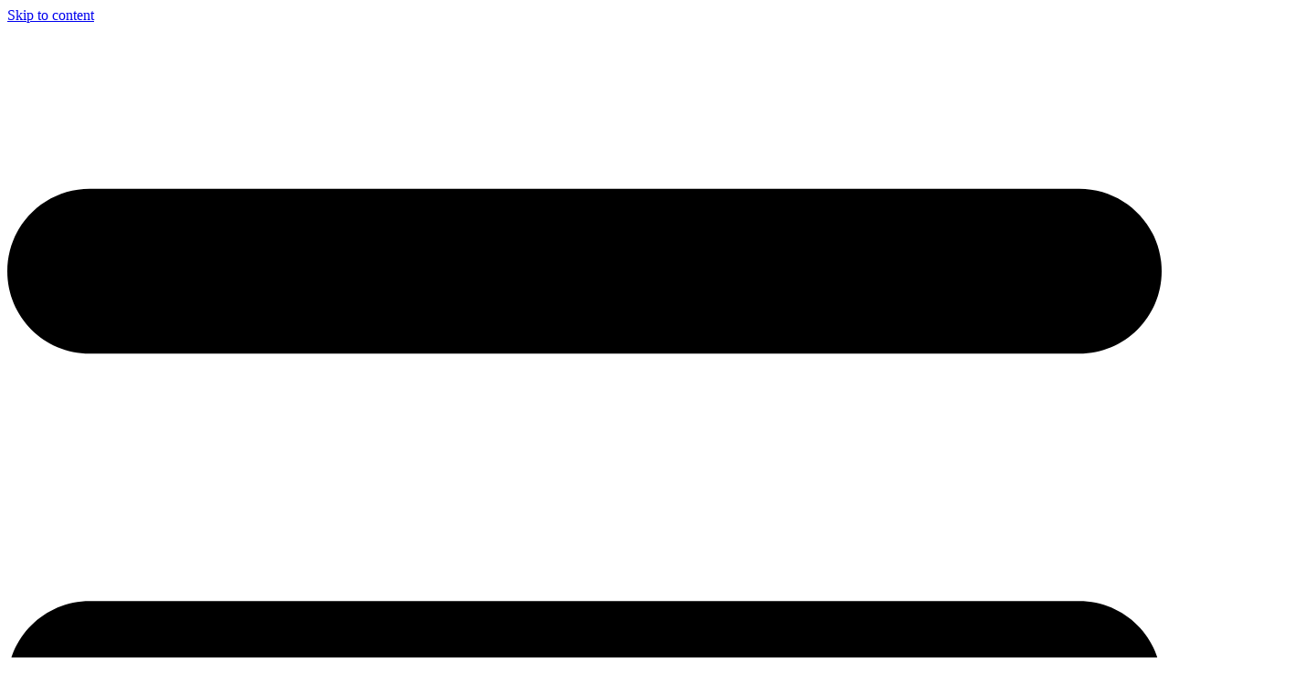

--- FILE ---
content_type: text/html; charset=UTF-8
request_url: https://www.kabioca.com/nos-capsules-compostables/
body_size: 21504
content:
<!doctype html>
<html lang="fr-FR">
<head>
<!-- Google Tag Manager -->
<script>(function(w,d,s,l,i){w[l]=w[l]||[];w[l].push({'gtm.start':
new Date().getTime(),event:'gtm.js'});var f=d.getElementsByTagName(s)[0],
j=d.createElement(s),dl=l!='dataLayer'?'&l='+l:'';j.async=true;j.src=
'https://www.googletagmanager.com/gtm.js?id='+i+dl;f.parentNode.insertBefore(j,f);
})(window,document,'script','dataLayer','GTM-WF6MQFK');</script>
<!-- End Google Tag Manager -->
<meta charset="UTF-8">
<link rel="profile" href="http://gmpg.org/xfn/11">
<link rel="preload" href="../wp-content/themes/total-child-theme/font/LyonDisplay-Regular.woff2" as="font" type="font/woff2" crossorigin>
<link rel="preload" href="../wp-content/themes/total-child-theme/font/LyonDisplay-LightItalic.woff2" as="font" type="font/woff2" crossorigin>
<link rel="preload" href="../wp-content/themes/total-child-theme/font/LyonDisplay-LightItalic.woff2" as="font" type="font/woff2" crossorigin>
<meta name='robots' content='index, follow, max-image-preview:large, max-snippet:-1, max-video-preview:-1' />
<link rel="alternate" href="https://www.kabioca.com/en/our-compostable-capsules/" hreflang="en" />
<link rel="alternate" href="https://www.kabioca.com/nos-capsules-compostables/" hreflang="fr" />
<meta name="viewport" content="width=device-width, initial-scale=1">

	<!-- This site is optimized with the Yoast SEO plugin v26.6 - https://yoast.com/wordpress/plugins/seo/ -->
	<title>Découvrez les capsules compostables Kabioca</title>
	<meta name="description" content="Fatigués de voir les capsules en plastique et aluminium envahir votre poubelle? Découvrez nos capsules compostables, compatibles Nespresso et Dolce Gusto" />
	<link rel="canonical" href="https://www.kabioca.com/nos-capsules-compostables/" />
	<meta property="og:locale" content="fr_FR" />
	<meta property="og:locale:alternate" content="en_GB" />
	<meta property="og:type" content="article" />
	<meta property="og:title" content="Découvrez les capsules compostables Kabioca" />
	<meta property="og:description" content="Fatigués de voir les capsules en plastique et aluminium envahir votre poubelle? Découvrez nos capsules compostables, compatibles Nespresso et Dolce Gusto" />
	<meta property="og:url" content="https://www.kabioca.com/nos-capsules-compostables/" />
	<meta property="og:site_name" content="Kabioca" />
	<meta property="article:publisher" content="https://www.facebook.com/kabioca/" />
	<meta property="article:modified_time" content="2024-02-12T16:43:56+00:00" />
	<meta property="og:image" content="https://www.kabioca.com/wp-content/uploads/2023/03/Nouveaux-packs-Nespresso-3-1024x1024.png" />
	<meta name="twitter:card" content="summary_large_image" />
	<meta name="twitter:label1" content="Durée de lecture estimée" />
	<meta name="twitter:data1" content="8 minutes" />
	<script type="application/ld+json" class="yoast-schema-graph">{"@context":"https://schema.org","@graph":[{"@type":"WebPage","@id":"https://www.kabioca.com/nos-capsules-compostables/","url":"https://www.kabioca.com/nos-capsules-compostables/","name":"Découvrez les capsules compostables Kabioca","isPartOf":{"@id":"https://www.kabioca.com/#website"},"primaryImageOfPage":{"@id":"https://www.kabioca.com/nos-capsules-compostables/#primaryimage"},"image":{"@id":"https://www.kabioca.com/nos-capsules-compostables/#primaryimage"},"thumbnailUrl":"https://www.kabioca.com/wp-content/uploads/2023/03/Nouveaux-packs-Nespresso-3-1024x1024.png","datePublished":"2023-03-31T08:34:30+00:00","dateModified":"2024-02-12T16:43:56+00:00","description":"Fatigués de voir les capsules en plastique et aluminium envahir votre poubelle? Découvrez nos capsules compostables, compatibles Nespresso et Dolce Gusto","breadcrumb":{"@id":"https://www.kabioca.com/nos-capsules-compostables/#breadcrumb"},"inLanguage":"fr-FR","potentialAction":[{"@type":"ReadAction","target":["https://www.kabioca.com/nos-capsules-compostables/"]}]},{"@type":"ImageObject","inLanguage":"fr-FR","@id":"https://www.kabioca.com/nos-capsules-compostables/#primaryimage","url":"https://www.kabioca.com/wp-content/uploads/2023/03/Nouveaux-packs-Nespresso-3-e1707748530407.png","contentUrl":"https://www.kabioca.com/wp-content/uploads/2023/03/Nouveaux-packs-Nespresso-3-e1707748530407.png","width":200,"height":200,"caption":"Tour Eiffel"},{"@type":"BreadcrumbList","@id":"https://www.kabioca.com/nos-capsules-compostables/#breadcrumb","itemListElement":[{"@type":"ListItem","position":1,"name":"Accueil","item":"https://www.kabioca.com/"},{"@type":"ListItem","position":2,"name":"Nos capsules végétales (NEW)"}]},{"@type":"WebSite","@id":"https://www.kabioca.com/#website","url":"https://www.kabioca.com/","name":"Kabioca","description":"le plaisir pur et responsable","publisher":{"@id":"https://www.kabioca.com/#organization"},"potentialAction":[{"@type":"SearchAction","target":{"@type":"EntryPoint","urlTemplate":"https://www.kabioca.com/?s={search_term_string}"},"query-input":{"@type":"PropertyValueSpecification","valueRequired":true,"valueName":"search_term_string"}}],"inLanguage":"fr-FR"},{"@type":"Organization","@id":"https://www.kabioca.com/#organization","name":"Kabioca","url":"https://www.kabioca.com/","logo":{"@type":"ImageObject","inLanguage":"fr-FR","@id":"https://www.kabioca.com/#/schema/logo/image/","url":"https://www.kabioca.com/wp-content/uploads/2022/01/logo-01-1.svg","contentUrl":"https://www.kabioca.com/wp-content/uploads/2022/01/logo-01-1.svg","width":358,"height":248,"caption":"Kabioca"},"image":{"@id":"https://www.kabioca.com/#/schema/logo/image/"},"sameAs":["https://www.facebook.com/kabioca/","https://www.instagram.com/kabioca/","https://www.linkedin.com/company/kabioca/","https://www.youtube.com/channel/UCEMu19D04S_HY19jcItjVSQ"]}]}</script>
	<!-- / Yoast SEO plugin. -->


<link rel='dns-prefetch' href='//stats.wp.com' />
<link rel='dns-prefetch' href='//fonts.googleapis.com' />
<link rel="alternate" type="application/rss+xml" title="Kabioca &raquo; Flux" href="https://www.kabioca.com/feed/" />
<link rel="alternate" type="application/rss+xml" title="Kabioca &raquo; Flux des commentaires" href="https://www.kabioca.com/comments/feed/" />
<link rel="alternate" title="oEmbed (JSON)" type="application/json+oembed" href="https://www.kabioca.com/wp-json/oembed/1.0/embed?url=https%3A%2F%2Fwww.kabioca.com%2Fnos-capsules-compostables%2F&#038;lang=fr" />
<link rel="alternate" title="oEmbed (XML)" type="text/xml+oembed" href="https://www.kabioca.com/wp-json/oembed/1.0/embed?url=https%3A%2F%2Fwww.kabioca.com%2Fnos-capsules-compostables%2F&#038;format=xml&#038;lang=fr" />
<style id='wp-img-auto-sizes-contain-inline-css'>
img:is([sizes=auto i],[sizes^="auto," i]){contain-intrinsic-size:3000px 1500px}
/*# sourceURL=wp-img-auto-sizes-contain-inline-css */
</style>
<link rel='stylesheet' id='js_composer_front-css' href='https://www.kabioca.com/wp-content/plugins/js_composer/assets/css/js_composer.min.css?ver=8.7.2' media='all' />
<link rel='stylesheet' id='contact-form-7-css' href='https://www.kabioca.com/wp-content/plugins/contact-form-7/includes/css/styles.css?ver=6.1.4' media='all' />
<style id='dominant-color-styles-inline-css'>
img[data-dominant-color]:not(.has-transparency) { background-color: var(--dominant-color); }
/*# sourceURL=dominant-color-styles-inline-css */
</style>
<link rel='stylesheet' id='parent-style-css' href='https://www.kabioca.com/wp-content/themes/Total/style.css?ver=6.5' media='all' />
<link rel='stylesheet' id='wpex-google-font-titillium-web-css' href='https://fonts.googleapis.com/css2?family=Titillium+Web:ital,wght@0,100;0,200;0,300;0,400;0,500;0,600;0,700;0,800;0,900;1,100;1,200;1,300;1,400;1,500;1,600;1,700;1,800;1,900&#038;display=swap&#038;subset=latin' media='all' />
<link rel='stylesheet' id='wpex-style-css' href='https://www.kabioca.com/wp-content/themes/total-child-theme/style.css?ver=6.5' media='all' />
<link rel='stylesheet' id='wpex-mobile-menu-breakpoint-max-css' href='https://www.kabioca.com/wp-content/themes/Total/assets/css/frontend/breakpoints/max.min.css?ver=6.5' media='only screen and (max-width:959px)' />
<link rel='stylesheet' id='wpex-mobile-menu-breakpoint-min-css' href='https://www.kabioca.com/wp-content/themes/Total/assets/css/frontend/breakpoints/min.min.css?ver=6.5' media='only screen and (min-width:960px)' />
<link rel='stylesheet' id='wpex-overlay-header-css' href='https://www.kabioca.com/wp-content/themes/Total/assets/css/frontend/header/overlay.min.css?ver=6.5' media='all' />
<link rel='stylesheet' id='vcex-shortcodes-css' href='https://www.kabioca.com/wp-content/themes/Total/assets/css/frontend/vcex-shortcodes.min.css?ver=6.5' media='all' />
<link rel='stylesheet' id='wpex-wpbakery-css' href='https://www.kabioca.com/wp-content/themes/Total/assets/css/frontend/wpbakery.min.css?ver=6.5' media='all' />
<script id="wpex-core-js-extra">
var wpex_theme_params = {"selectArrowIcon":"\u003Cspan class=\"wpex-select-arrow__icon wpex-icon--sm wpex-flex wpex-icon\" aria-hidden=\"true\"\u003E\u003Csvg viewBox=\"0 0 24 24\" xmlns=\"http://www.w3.org/2000/svg\"\u003E\u003Crect fill=\"none\" height=\"24\" width=\"24\"/\u003E\u003Cg transform=\"matrix(0, -1, 1, 0, -0.115, 23.885)\"\u003E\u003Cpolygon points=\"17.77,3.77 16,2 6,12 16,22 17.77,20.23 9.54,12\"/\u003E\u003C/g\u003E\u003C/svg\u003E\u003C/span\u003E","customSelects":".widget_categories form,.widget_archive select,.vcex-form-shortcode select","scrollToHash":"1","localScrollFindLinks":"1","localScrollHighlight":"1","localScrollUpdateHash":"1","scrollToHashTimeout":"500","localScrollTargets":"li.local-scroll a, a.local-scroll, .local-scroll-link, .local-scroll-link \u003E a,.sidr-class-local-scroll-link,li.sidr-class-local-scroll \u003E span \u003E a,li.sidr-class-local-scroll \u003E a","scrollToBehavior":"smooth"};
//# sourceURL=wpex-core-js-extra
</script>
<script src="https://www.kabioca.com/wp-content/themes/Total/assets/js/frontend/core.min.js?ver=6.5" id="wpex-core-js" defer data-wp-strategy="defer"></script>
<script id="wpex-inline-js-after">
!function(){const e=document.querySelector("html"),t=()=>{const t=window.innerWidth-document.documentElement.clientWidth;t&&e.style.setProperty("--wpex-scrollbar-width",`${t}px`)};t(),window.addEventListener("resize",(()=>{t()}))}();
//# sourceURL=wpex-inline-js-after
</script>
<script id="wpex-sticky-topbar-js-extra">
var wpex_sticky_topbar_params = {"breakpoint":"0"};
//# sourceURL=wpex-sticky-topbar-js-extra
</script>
<script src="https://www.kabioca.com/wp-content/themes/Total/assets/js/frontend/sticky/topbar.min.js?ver=6.5" id="wpex-sticky-topbar-js" defer data-wp-strategy="defer"></script>
<script id="wpex-sticky-header-js-extra">
var wpex_sticky_header_params = {"breakpoint":"960"};
//# sourceURL=wpex-sticky-header-js-extra
</script>
<script src="https://www.kabioca.com/wp-content/themes/Total/assets/js/frontend/sticky/header.min.js?ver=6.5" id="wpex-sticky-header-js" defer data-wp-strategy="defer"></script>
<script id="wpex-mobile-menu-sidr-js-extra">
var wpex_mobile_menu_sidr_params = {"breakpoint":"959","i18n":{"openSubmenu":"Open submenu of %s","closeSubmenu":"Close submenu of %s"},"openSubmenuIcon":"\u003Cspan class=\"wpex-open-submenu__icon wpex-transition-transform wpex-duration-300 wpex-icon\" aria-hidden=\"true\"\u003E\u003Csvg xmlns=\"http://www.w3.org/2000/svg\" viewBox=\"0 0 448 512\"\u003E\u003Cpath d=\"M201.4 342.6c12.5 12.5 32.8 12.5 45.3 0l160-160c12.5-12.5 12.5-32.8 0-45.3s-32.8-12.5-45.3 0L224 274.7 86.6 137.4c-12.5-12.5-32.8-12.5-45.3 0s-12.5 32.8 0 45.3l160 160z\"/\u003E\u003C/svg\u003E\u003C/span\u003E","source":"#site-navigation, #mobile-menu-search","side":"right","dark_surface":"1","displace":"1","aria_label":"Mobile menu","aria_label_close":"Close mobile menu","class":"has-background","speed":"300"};
//# sourceURL=wpex-mobile-menu-sidr-js-extra
</script>
<script src="https://www.kabioca.com/wp-content/themes/Total/assets/js/frontend/mobile-menu/sidr.min.js?ver=6.5" id="wpex-mobile-menu-sidr-js" defer data-wp-strategy="defer"></script>
<script></script><link rel="https://api.w.org/" href="https://www.kabioca.com/wp-json/" /><link rel="alternate" title="JSON" type="application/json" href="https://www.kabioca.com/wp-json/wp/v2/pages/1322" /><link rel="EditURI" type="application/rsd+xml" title="RSD" href="https://www.kabioca.com/xmlrpc.php?rsd" />
<meta name="generator" content="WordPress 6.9" />
<link rel='shortlink' href='https://www.kabioca.com/?p=1322' />
<meta name="generator" content="dominant-color-images 1.2.0">
<meta name="generator" content="performance-lab 4.0.0; plugins: dominant-color-images, webp-uploads">
<meta name="generator" content="webp-uploads 2.6.0">
	<style>img#wpstats{display:none}</style>
		<link rel="icon" href="https://www.kabioca.com/wp-content/uploads/2022/04/Favikon-Cafe-Kabioca.png" sizes="32x32"><link rel="shortcut icon" href="https://www.kabioca.com/wp-content/uploads/2022/04/Favikon-Cafe-Kabioca.png">
<!-- Dynamic Widgets by QURL loaded - http://www.dynamic-widgets.com //-->
<noscript><style>body:not(.content-full-screen) .wpex-vc-row-stretched[data-vc-full-width-init="false"]{visibility:visible;}</style></noscript>		<style id="wp-custom-css">
			/* variable */:root{--beige:#EDE2D6;--font-12:12px;--marron:#342D29;}h1,h3{font-family:'Lyon Display';font-weight:normal;font-style:normal;}h2{font-family:'Lyon Display';font-weight:300;font-style:italic;}/* row */.row-10p-50px{padding:0px 0px 0px 10%;}.vc-max-width-80,.vc-max-width-70,.vc-max-width-60{margin:0px;max-width:initial;}.vc-max-width-80 >.vc_col-sm-12,#footer-inner,#top-bar,#site-header-inner{width:80%;margin:0 auto;float:initial;max-width:1400px;}.vc-max-width-70 >.vc_col-sm-12{width:70%;display:block;margin:0 auto;float:initial;max-width:1200px;}.vc-max-width-60 >.vc_col-sm-12{width:60%;display:block;margin:0 auto;float:initial;max-width:1000px;}/* autres */.box-survol{height:400px;position:relative;overflow:hidden;}.box-200{height:300px;}.box-survol >.wpb_column{position:absolute;top:50%;left:50%;transform:translate(-50%,-50%);height:100%;width:100%;}.box-survol .but,.box-survol .info-survol{position:absolute;top:50%;left:50%;transform:translate(-50%,-50%);text-align:center;}.box-survol .info-survol{width:100%;}.box-survol a{width:101%;height:101%;position:absolute;top:50%;left:50%;transform:translate(-50%,-50%);color:inherit;}.box-survol img{width:100px;margin-bottom:20px;}.box-200 img{width:70px;}.info-survol{opacity:0;z-index:1;transition:all 0.4s ease-in-out;}.info-survol:before{content:'';height:10000px;width:100%;background-color:var(--beige);display:block;position:absolute;z-index:-1;top:-100%;}.box-survol:hover .info-survol{opacity:1;transition:all 0.7s ease-in-out;}.picto-plaisir figure{width:110px;}.info-survol p{padding:0 20px;}.box-200 .info-survol p{padding:0 5px;}/* bouton */.box-survol .but{border:1px solid var(--beige);padding:10px 20px;font-size:var(--font-12);background-color:rgba(0,0,0,0.7);color:var(--beige);text-transform:uppercase;letter-spacing:2px;font-family:'Lyon Display';font-weight:normal;font-style:italic;}.button-custom a{color:var(--marron);padding:10px 20px;border:1px solid var(--marron);text-decoration:none;text-transform:uppercase;letter-spacing:2px;font-size:var(--font-12);position:relative;transition:color 1s;display:block;margin:0 auto;font-family:'Lyon Display';font-weight:normal;font-style:italic;}.button-custom{width:170px;text-align:center;margin:0 auto;display:block;overflow:hidden;}.button-custom a:before{content:'';position:absolute;left:0px;height:100%;background-color:var(--marron);display:block;top:0px;transition:width 1s ease-in-out;width:0px;z-index:-1;-webkit-transform:skew(30deg);-moz-transform:skew(30deg);-o-transform:skew(30deg);transform:skew(30deg);left:-20px;}.beige .button-custom a{color:var(--beige);border:1px solid var(--beige);}.button-custom a:hover:before{right:0px;width:calc(100% + 35px);}.button-custom a:hover{color:var(--beige);}/* citation */.home .citation{text-shadow:7px 7px 10px rgba(0,0,0,0.75);}.citation{position:relative;font-family:'Lyon Display';font-weight:normal;font-style:normal;}.citation:before{content:'';display:block;position:absolute;background-image:url('https://www.kabioca.com/wp-content/uploads/2022/01/citation-haut-01.svg');height:51px;width:60px;background-size:contain;background-repeat:no-repeat;background-position:center center;left:-60px;}.citation:after{content:'';display:block;position:absolute;background-image:url('https://www.kabioca.com/wp-content/uploads/2022/01/citation-bas-01.svg');height:51px;width:60px;background-size:contain;background-repeat:no-repeat;background-position:center center;right:-60px;bottom:0px;}.citation-interne{display:block;margin:0 auto;width:70%;}.citation-interne:before,.citation-interne:after{width:40px;height:34px;}.citation-interne:before{top:-30px;}/* header *//*.sub-menu{margin-top:30px!important;}*/.is-sticky #site-header-inner{padding-top:30px!important;}#menu-main,#menu-main-eng{width:100%;}#top-bar-social-alt a:first-child{margin-right:10px;}#top-bar-social-alt a:last-child{margin-left:10px;}#top-bar-content a{margin:0 5px;}#menu-main a span,#menu-main-eng a span{color:white!important;}#menu-main a,#menu-main-eng a{opacity:1!important;}#site-logo img{width:125px;}#menu-main .sub-menu li a:hover span,#menu-main-eng .sub-menu li a:hover span{color:#ede2d6!important;font-weight:600!important;}#menu-main .sub-menu li.current-menu-item a span,#menu-main-eng .sub-menu li.current-menu-item a span{color:#ede2d6!important;font-weight:600!important;}.navbar-style-five .dropdown-menu>li.menu-item>a{height:35px!important;}.navbar-style-five .dropdown-menu>li.menu-item{vertical-align:bottom;}#site-header{position:relative;}#site-header:before{content:'';width:100%;height:100%;display:block;position:absolute;background:rgb(0,0,0);background:linear-gradient(180deg,rgba(0,0,0,1) 0%,rgba(0,0,0,0) 100%);}.is-sticky #site-header:before{opacity:0;}.is-sticky #site-header{background-color:black!important;}.is-sticky #site-logo{width:80px;}/* parallax *//* .parallax-grains-1{position:absolute;height:200px;width:200px;z-index:9;bottom:-170px;right:-40px;line-height:0;}.parallax-grains-2{position:absolute;height:250px;width:250px;z-index:9;bottom:-120px;left:-80px;line-height:0;}.parallax-grains-1.interne{left:-70px;bottom:-80px;}.parallax-grains-2.interne{height:140px;width:190px;right:-40px;left:initial;bottom:-60px;}*/.parallax-grains-1,.parallax-grains-2{display:none;}/* trait */.vc_separator.vc_sep_border_width_2 .vc_sep_holder .vc_sep_line{width:40px;}.vc_separator_align_center .vc_sep_line{display:block;margin:0 auto;}.vc_sep_pos_align_left .vc_sep_line{float:left;}/* overlay */.demi-overlay,.trame-overlay{position:relative;}.demi-overlay:before{position:absolute;display:block;height:100%;width:50%;z-index:2;content:'';background:rgb(0,0,0);background:linear-gradient(90deg,rgba(0,0,0,1) 0%,rgba(0,0,0,0) 100%);}#reverse-rangee .demi-overlay:before{right:0px;background:linear-gradient(90deg,rgba(0,0,0,0) 0%,rgba(0,0,0,1) 100%);}.trame-overlay >.wpb_column:after{position:absolute;display:block;height:100%;width:50%;background-image:url('https://www.kabioca.com/wp-content/uploads/2022/01/trame-overlay.png');z-index:0;content:'';background-size:cover;background-position:center right;}#reverse-rangee.trame-overlay >.wpb_column:after{left:50%;}/* photo z index */.photo-zindex{position:relative;}.photo-zindex >.vc_column-inner{position:absolute;height:calc(100% + 200px);background-position:top!important;}.picto-rassurance figure{width:120px;}/* formulaire */.email input{border-radius:0;border-bottom:1px solid var(--marron);background-color:transparent;padding-left:0px;width:100%;}input[type="submit"]{color:var(--marron);padding:10px 20px;border:1px solid var(--marron);text-decoration:none;text-transform:uppercase;letter-spacing:2px;font-size:10px;position:relative;transition:color 1s;display:block;margin:0 auto;font-family:'Lyon Display';font-weight:normal;font-style:italic;text-align:center;margin:0 auto;display:block;overflow:hidden;background-color:transparent;border-radius:0;z-index:1;margin-top:0px!important;}.test:before{content:'';position:absolute;left:0px;height:100%;background-color:var(--marron)!important;display:block;top:0px;transition:width 1s ease-in-out;width:0px;z-index:0;-webkit-transform:skew(30deg);-moz-transform:skew(30deg);-o-transform:skew(30deg);transform:skew(30deg);left:-20px;}.test{position:relative;display:inline-block;overflow:hidden;float:right}input[type="submit"]:hover{background-color:initial;color:var(--beige);}.test:hover:before{right:0px;width:calc(100% + 35px);}.wpcf7-list-item-label{font-size:12px;line-height:1;}/* footer */#footer .wpcf7-acceptance span{color:white!important;}#footer .email input,#footer .prenom input{font-family:'Titillium web'!important;border:none;border-bottom:1px solid var(--beige);color:var(--beige);}#footer input[type="submit"],#footer input[type="text"]{color:var(--beige);border:1px solid var(--beige);}#footer .wpcf7-list-item{font-family:'Titillium web';}#footer-bottom-inner{border-top:1px solid var(--beige);padding-top:20px;}.footer-widget .widget-title,#footer .widget p{font-size:16px;color:var(--beige);font-weight:600;font-family:'Lyon Display';font-weight:300;}#footer .col-4 .wpex-pb-40{padding-bottom:0px!important;}/* test animation */.test-div{background-image:url('https://www.kabioca.com/wp-content/uploads/2022/01/grain-3.png');background-size:contain;width:200px;height:200px;position:absolute;z-index:1000;left:calc(-10% - 80px);bottom:-200px;transition:transform 1s ease-out;transform:translateY(0px);}.test-div-2{background-image:url('https://www.kabioca.com/wp-content/uploads/2022/03/2grains.png');background-size:contain;width:150px;height:200px;position:absolute;z-index:1000;right:0px;bottom:300px;transition:transform 5s ease-out;transform:translateY(0px);background-repeat:no-repeat;}.test-div-3{position:absolute;z-index:1000;left:0px;bottom:0px;transition:transform 1s ease-out;transform:translateY(0px);}.box-skrollable{position:relative;}.test-div-3 img{width:70%;}/* formulaire */form input[type="text"],form input[type="tel"],form input[type="email"]{border:none!important;border-bottom:1px solid !important;padding-left:0px!important;border-radius:0px!important;background-color:transparent;}.fa-refresh{display:none!important;}.two_column span{display:table-cell;width:50%;}.one_column input{width:100%;}.two_column span:first-of-type{padding-right:10px;}.two_column{display:table;width:100%;}.two_column input{width:100%;}.wpcf7-list-item-label{font-size:10px;line-height:10px;color:black;}textarea{height:100px;border:none!important;border-bottom:1px solid!important;padding-left:0px!important;background-color:transparent;border-radius:0px;}/* cafe engage */.bloc-reinette >div{position:absolute;top:-150px;z-index:1;}.custom-image-grid{justify-content:center;}.custom-rangee-hover{padding:0 15%;}.custom-rangee-hover .info-survol:before{height:340px;top:-80px;}.custom-rangee-hover img{width:90px;}.custom-rangee-hover .box-200{height:300px;}.test-interne{transform:translate(140%,200px);z-index:2;}.test-interne img{width:146px;}/* newsletter */.vc_custom_1642601120084 h3{color:black;text-transform:initial;font-family:'Lyon Display';line-height:1.2;}/* torrefaction */.titre-chiffre{position:relative;}.titre-chiffre:before{content:'1.';font-size:100px;font-family:'Lyon Display';font-style:italic;opacity:0.6;display:block;position:absolute;line-height:1;top:-55px;left:-50px;font-weight:300;color:white;}.chiffre-2:before{content:'2.';}.chiffre-3:before{content:'3.';}.chiffre-4:before{content:'4.';}.titre-categorie-produits{font-family:'Lyon Display';font-size:20px;font-style:italic;}.picto-3 img{width:100px;margin-bottom:30px;}/* blog */.single-post{background-color:black;color:white;}.single-post h1{color:white;text-transform:uppercase;font-family:'Lyon Display'!important;text-transform:initial;font-weight:400;font-style:italic;font-size:30px;}#sidebar .widget-title{color:white;}.vcex-blog-entry-title a{font-family:'Lyon Display'!important;text-transform:initial;font-weight:400;font-style:italic;font-size:30px;}/* hover accueil */.hover-categorie-1 >div{position:relative;}.hover-categorie-1 >div:before{content:'';width:100%;height:100%;background-image:url('https://www.kabioca.com/wp-content/uploads/2022/03/multipack.png');display:block;position:absolute;top:0px;left:0px;z-index:-1;background-size:cover;background-position:center;opacity:0;transition:all 0.3s ease-in;}.hover-categorie-1:hover .titre-categorie-produits,.hover-categorie-1:hover img{opacity:0;}.hover-categorie-1:hover >div:before{opacity:1;}.picto-engage img{width:80px;}/* media */.marge-desktop{display:block;}.marge-mobile{display:none;}.padding-50-right >div{padding:20px 50px 20px 20px!important;}.bloc-newsletter{padding:20px 50px!important;}.padding-50 >div{padding:20px 50px!important;}.trame-overlay .vc_row{padding-left:10%;}#reverse-rangee.trame-overlay .vc_row{padding-left:0px!important;padding-right:10%;}#reverse-rangee.trame-overlay >.wpb_column:after{transform:rotate(180deg);}@media (max-width:768px){.marge-desktop{display:none;}.marge-mobile{display:block;}.row-10p-50px{padding:0px 10px;}.box-survol{height:300px;margin-bottom:40px;}.test-div-2{display:none;}#footer{text-align:center;}.home .citation{font-size:20px!important;width:70%;margin:0 auto;}#top-bar{padding-bottom:0px;}#site-logo img{width:70px;margin-top:10px;}.home .vc_row-o-full-height{height:100vh;}.vc-max-width-80 >div,.vc-max-width-70 >div,.vc-max-width-60 >div{width:calc(100% - 10px)!important;}.padding-50-right >div{padding:20px!important;}.bloc-newsletter{padding:10px!important;}.test-div-3{display:none;}.padding-50 >div{padding:50px 10px!important;}#footer .wpex-fa-social-widget{text-align:center;}.bloc-reinette >div{position:initial;}#site-header.overlay-header.dark-style.dyn-styles #mobile-menu .wpex-bars>span,#site-header.overlay-header.dark-style.dyn-styles #mobile-menu .wpex-bars>span::before,#site-header.overlay-header.dark-style.dyn-styles #mobile-menu .wpex-bars>span::after{background-color:white;}#reverse-rangee .demi-overlay:before{height:150px;width:100%;bottom:0px;background:linear-gradient(180deg,rgba(0,0,0,0) 0%,rgba(0,0,0,1) 100%);top:initial!important;}.demi-overlay .vc_empty_space{height:200px!important;}#reverse-rangee.trame-overlay >.wpb_column:after{height:100%;width:100%;left:0px;}.trame-overlay h1{margin:50px 0!important;}.demi-overlay:before{width:100%;height:150px;top:0px;background:linear-gradient(0deg,rgba(0,0,0,0) 0%,rgba(0,0,0,1) 100%);}.photo-zindex{padding:0px!important;}.trame-overlay .vc_row{padding-left:0%;}#reverse-rangee.trame-overlay .vc_row{padding-left:0px!important;padding-right:0%;}.vc_custom_1642603911277{padding:0px!important;}.marge-header{height:88px!important;}.custom-rangee-hover{padding:0 10px;}.vc_parallax .vc_parallax-inner{width:105%!important;}.wp-image-980{display:block!important;float:initial;margin:0 auto;margin-bottom:15px!important;}}.bloc-newsletter h3{font-family:'Lyon Display';text-transform:initial;color:black;}.vcex-blog-filter a{color:#ede2d6;}/* test categorie */.survol-produits >div:before{content:'';display:block;width:calc(100% - 30px);height:calc(100% - 30px);background-color:var(--beige);position:absolute;left:15px;border:1px solid var(--marron);z-index:-1;top:15px;transition:all 0.3s ease-in-out;}.survol-produits:hover >div:before,.survol-produits:hover .info{opacity:0;}.survol-produits{text-align:center;}.survol-produits .info{padding:20px;}.survol-produits a{text-decoration:none!important;color:inherit!important;}.survol-produits .but{border:1px solid var(--marron);padding:10px 20px;font-size:var(--font-12);color:var(--marron);text-transform:uppercase;letter-spacing:2px;font-family:'Lyon Display';font-weight:normal;font-style:italic;display:inline-block;}#footer ul li{font-size:15px;}.grecaptcha-badge{display:none!important;}/* topbar */.polylang_langswitcher{margin:0;}.polylang_langswitcher >li{display:inline-block;vertical-align:middle;}.polylang_langswitcher{display:inline-block;vertical-align:middle;padding-bottom:15px;padding-right:5px;}		</style>
		<style type="text/css" data-type="vc_shortcodes-custom-css">.vc_custom_1642599698722{background-color: #000000 !important;}.vc_custom_1647350758170{background-color: #000000 !important;}.vc_custom_1707755124890{background-color: #000000 !important;}.vc_custom_1642592112500{background-color: #000000 !important;}.vc_custom_1707755763210{background-color: #000000 !important;}.vc_custom_1642601008375{background-color: #000000 !important;}.vc_custom_1642601188955{background-color: #ede2d6 !important;}.vc_custom_1707501042833{background-image: url(https://www.kabioca.com/wp-content/uploads/2024/02/Capsules-compostables-Kabioca-compatibles-Nespresso-et-Dolce-Gusto_2-jpg.webp?id=2339) !important;background-position: center !important;background-repeat: no-repeat !important;background-size: cover !important;}.vc_custom_1707501055971{background-image: url(https://www.kabioca.com/wp-content/uploads/2024/02/Macro-aromes-cafe-1-jpg.webp?id=2312) !important;background-position: center !important;background-repeat: no-repeat !important;background-size: cover !important;}.vc_custom_1707755858190{padding-left: 0px !important;}.vc_custom_1642595958155{padding-top: 20px !important;padding-right: 50px !important;padding-bottom: 20px !important;padding-left: 20px !important;background-color: #000000 !important;}.vc_custom_1642595958155{padding-top: 20px !important;padding-right: 50px !important;padding-bottom: 20px !important;padding-left: 20px !important;background-color: #000000 !important;}.vc_custom_1707755750935{padding-left: 0px !important;}.vc_custom_1648817653386{background-color: #ede2d6 !important;}</style><noscript><style> .wpb_animate_when_almost_visible { opacity: 1; }</style></noscript><style data-type="wpex-css" id="wpex-css">/*TYPOGRAPHY*/:root{--wpex-body-font-family:'Titillium Web';--wpex-body-font-weight:400;--wpex-body-font-size:16px;--wpex-body-color:#342d29;--wpex-body-line-height:1.5;}h1,.wpex-h1{font-size:50px;color:#ffffff;line-height:1.2;margin:0px;}h2,.wpex-h2{font-size:40px;color:#342d29;line-height:1.2;margin:0px;}h3,.wpex-h3{font-family:'Titillium Web';font-weight:700;font-size:18px;color:#ffffff;line-height:1.5;text-transform:uppercase;margin:0px;}h4,.wpex-h4{margin:0px;}#copyright{font-size:12px;line-height:1.5;}@media(max-width:479px){h1,.wpex-h1{font-size:30px;}h2,.wpex-h2{font-size:25px;}}/*ADVANCED STYLING CSS*/#site-logo .logo-img{height:90px;width:auto;}/*CUSTOMIZER STYLING*/#site-scroll-top{border-radius:0px!important;margin-inline-end:95%;background-color:#342d29;color:#ede2d6;}#site-scroll-top:hover{background-color:#ede2d6;color:#342d29;}#top-bar-wrap{background-color:#000000;border-color:#000000;}.wpex-top-bar-sticky{background-color:#000000;}#top-bar{color:#d2c0ac;--wpex-text-2:#d2c0ac;--wpex-text-3:#d2c0ac;--wpex-text-4:#d2c0ac;--wpex-link-color:#d2c0ac;--wpex-hover-link-color:#ffffff;}.header-padding{padding-block-start:0px;}:root{--wpex-main-nav-height:30px;--wpex-main-nav-line-height:30px;--wpex-dropmenu-colored-top-border-color:#ede2d6;--wpex-sidr-width:320px;--wpex-sidr-gutter:20px;--wpex-vc-column-inner-margin-bottom:0px;}#site-navigation-wrap{--wpex-main-nav-link-padding-x:20px;--wpex-hover-main-nav-link-color:#ede2d6;--wpex-active-main-nav-link-color:#ede2d6;--wpex-dropmenu-padding:10px;--wpex-megamenu-padding:10px;--wpex-dropmenu-bg:#000000;--wpex-dropmenu-caret-bg:#000000;--wpex-dropmenu-link-color:#ffffff;--wpex-hover-dropmenu-link-color:#ede2d6;--wpex-hover-dropmenu-link-bg:#000000;--wpex-active-dropmenu-link-color:#ede2d6;--wpex-active-hover-dropmenu-link-color:#ede2d6;}.mobile-menu-toggle{--wpex-hamburger-icon-gutter:4px;}#mobile-menu,#mobile-icons-menu{--wpex-link-color:#ffffff;--wpex-hover-link-color:#ffffff;--wpex-hover-link-color:#ffffff;}#sidr-main,.sidr-class-dropdown-menu ul{background-color:#000000;}#sidr-main{color:#ffffff;--wpex-link-color:#ffffff;--wpex-text-2:#ffffff;--wpex-hover-link-color:#ffffff;}#footer{--wpex-surface-1:#000000;background-color:#000000;color:#ffffff;--wpex-heading-color:#ffffff;--wpex-text-2:#ffffff;--wpex-text-3:#ffffff;--wpex-text-4:#ffffff;--wpex-link-color:#ffffff;--wpex-hover-link-color:#ffffff;--wpex-hover-link-color:#ede2d6;}.footer-widget .widget-title{color:#ede2d6;}#footer-bottom{background-color:#000000;color:#ffffff;--wpex-text-2:#ffffff;--wpex-text-3:#ffffff;--wpex-text-4:#ffffff;--wpex-link-color:#ffffff;--wpex-hover-link-color:#ffffff;--wpex-hover-link-color:#ede2d6;}</style><noscript><style id="rocket-lazyload-nojs-css">.rll-youtube-player, [data-lazy-src]{display:none !important;}</style></noscript><link rel='stylesheet' id='wpex-contact-form-7-css' href='https://www.kabioca.com/wp-content/themes/Total/assets/css/frontend/cf7.min.css?ver=6.5' media='all' />
</head>

<body class="wp-singular page-template-default page page-id-1322 wp-custom-logo wp-embed-responsive wp-theme-Total wp-child-theme-total-child-theme wpex-theme wpex-responsive full-width-main-layout has-composer wpex-live-site site-full-width content-full-screen has-topbar sidebar-widget-icons has-overlay-header page-header-disabled wpex-antialiased has-mobile-menu wpex-mobile-toggle-menu-fixed_top wpex-no-js wpb-js-composer js-comp-ver-8.7.2 vc_responsive">
<!-- Google Tag Manager (noscript) -->
<noscript><iframe src="https://www.googletagmanager.com/ns.html?id=GTM-WF6MQFK"
height="0" width="0" style="display:none;visibility:hidden"></iframe></noscript>
<!-- End Google Tag Manager (noscript) -->
	
<a href="#content" class="skip-to-content">Skip to content</a>

	
	<span data-ls_id="#site_top" tabindex="-1"></span>
<div id="wpex-mobile-menu-fixed-top" class="wpex-mobile-menu-toggle show-at-mm-breakpoint wpex-flex wpex-items-center wpex-fixed wpex-sticky-el-offset wpex-ls-offset wpex-z-dropdown wpex-top-0 wpex-inset-x-0 wpex-surface-dark">
	<div class="container">
		<div class="wpex-flex wpex-items-center wpex-justify-between wpex-text-white wpex-child-inherit-color wpex-text-md">
			<div id="wpex-mobile-menu-fixed-top-toggle-wrap" class="wpex-flex-grow">
								<a href="#mobile-menu" class="mobile-menu-toggle wpex-no-underline" role="button" aria-expanded="false"><span class="wpex-mr-10 wpex-icon" aria-hidden="true"><svg xmlns="http://www.w3.org/2000/svg" viewBox="0 0 448 512"><path d="M0 96C0 78.3 14.3 64 32 64H416c17.7 0 32 14.3 32 32s-14.3 32-32 32H32C14.3 128 0 113.7 0 96zM0 256c0-17.7 14.3-32 32-32H416c17.7 0 32 14.3 32 32s-14.3 32-32 32H32c-17.7 0-32-14.3-32-32zM448 416c0 17.7-14.3 32-32 32H32c-17.7 0-32-14.3-32-32s14.3-32 32-32H416c17.7 0 32 14.3 32 32z"/></svg></span><span class="wpex-text">Menu</span></a>
			</div>
								</div>
	</div>
</div>
	<div id="outer-wrap" class="wpex-clr">

		
		<div id="wrap" class="wpex-clr">

			
			<div id="top-bar-wrap" class="wpex-top-bar-sticky wpex-z-sticky wpex-surface-1 wpex-text-sm wpex-print-hidden">
			<div id="top-bar" class="container wpex-relative wpex-py-15 wpex-md-flex wpex-justify-between wpex-items-center wpex-text-center wpex-md-text-initial wpex-flex-row-reverse">
	<div id="top-bar-content" class="has-content top-bar-right wpex-clr"><ul class="polylang_langswitcher">	<li class="lang-item lang-item-8 lang-item-en lang-item-first"><a lang="en-GB" hreflang="en-GB" href="https://www.kabioca.com/en/our-compostable-capsules/"><img src="data:image/svg+xml,%3Csvg%20xmlns='http://www.w3.org/2000/svg'%20viewBox='0%200%2016%2011'%3E%3C/svg%3E" alt="English" width="16" height="11" style="width: 16px; height: 11px;" data-lazy-src="" /><noscript><img src="[data-uri]" alt="English" width="16" height="11" style="width: 16px; height: 11px;" /></noscript></a></li>
	<li class="lang-item lang-item-11 lang-item-fr current-lang"><a lang="fr-FR" hreflang="fr-FR" href="https://www.kabioca.com/nos-capsules-compostables/" aria-current="true"><img src="data:image/svg+xml,%3Csvg%20xmlns='http://www.w3.org/2000/svg'%20viewBox='0%200%2016%2011'%3E%3C/svg%3E" alt="Français" width="16" height="11" style="width: 16px; height: 11px;" data-lazy-src="" /><noscript><img src="[data-uri]" alt="Français" width="16" height="11" style="width: 16px; height: 11px;" /></noscript></a></li>
</ul></div>

</div>
		</div>
	<div id="overlay-header-wrap" class="wpex-clr"><div id="site-header-sticky-wrapper" class="wpex-sticky-header-holder not-sticky wpex-print-hidden">	<header id="site-header" class="header-five wpex-z-sticky wpex-dropdown-style-minimal-sq wpex-dropdowns-shadow-three fixed-scroll has-sticky-dropshadow overlay-header dark-style dyn-styles wpex-print-hidden wpex-relative wpex-clr">
				<div id="site-header-inner" class="header-five-inner header-padding container wpex-relative wpex-h-100 wpex-py-30 wpex-clr">
<div id="site-logo" class="site-branding header-five-logo show-at-mm-breakpoint logo-padding wpex-flex wpex-items-center wpex-text-center wpex-justify-center">
	<div id="site-logo-inner" ><a id="site-logo-link" href="https://www.kabioca.com/" rel="home" class="main-logo"><img src="https://www.kabioca.com/wp-content/uploads/2022/01/logo-01-1.svg" alt="Kabioca" class="logo-img wpex-h-auto wpex-max-w-100 wpex-align-middle" height="90" data-no-retina data-skip-lazy fetchpriority="high"></a></div>

</div>

<div id="site-navigation-wrap" class="navbar-style-five navbar-allows-inner-bg wpex-h-100 navbar-fixed-line-height wpex-dropdown-top-border hide-at-mm-breakpoint wpex-clr wpex-print-hidden">
	<nav id="site-navigation" class="navigation main-navigation main-navigation-five wpex-h-100 wpex-clr" aria-label="Main menu"><ul id="menu-main" class="main-navigation-ul dropdown-menu wpex-flex wpex-float-none wpex-h-100 wpex-justify-center wpex-items-center wpex-dropdown-menu wpex-dropdown-menu--onhover"><li id="menu-item-106" class="nav-no-click menu-item menu-item-type-custom menu-item-object-custom current-menu-ancestor current-menu-parent menu-item-has-children menu-item-106 dropdown"><a href="#"><span class="link-inner">L&rsquo;AVENTURE KABIOCA <span class="nav-arrow top-level"><span class="nav-arrow__icon wpex-icon wpex-icon--xs" aria-hidden="true"><svg xmlns="http://www.w3.org/2000/svg" viewBox="0 0 448 512"><path d="M201.4 342.6c12.5 12.5 32.8 12.5 45.3 0l160-160c12.5-12.5 12.5-32.8 0-45.3s-32.8-12.5-45.3 0L224 274.7 86.6 137.4c-12.5-12.5-32.8-12.5-45.3 0s-12.5 32.8 0 45.3l160 160z"/></svg></span></span></span></a>
<ul class="sub-menu">
	<li id="menu-item-1721" class="menu-item menu-item-type-post_type menu-item-object-page menu-item-1721"><a href="https://www.kabioca.com/une-passion-cafe-familiale/"><span class="link-inner">Kabioca, une passion du café</span></a></li>
	<li id="menu-item-1722" class="menu-item menu-item-type-post_type menu-item-object-page menu-item-1722"><a href="https://www.kabioca.com/la-torrefaction-du-cafe-italien/"><span class="link-inner">La torréfaction à l’italienne</span></a></li>
	<li id="menu-item-1720" class="menu-item menu-item-type-post_type menu-item-object-page current-menu-item page_item page-item-1322 current_page_item menu-item-1720"><a href="https://www.kabioca.com/nos-capsules-compostables/" aria-current="page"><span class="link-inner">Nos capsules végétales</span></a></li>
	<li id="menu-item-1719" class="menu-item menu-item-type-post_type menu-item-object-page menu-item-1719"><a href="https://www.kabioca.com/un-cafe-biologique-et-responsable/"><span class="link-inner">Un café bio et responsable</span></a></li>
</ul>
</li>
<li id="menu-item-587" class="menu-item menu-item-type-post_type menu-item-object-page menu-item-587"><a href="https://www.kabioca.com/les-actus-brulantes/"><span class="link-inner">LES ACTUS BRÛLANTES</span></a></li>
<li id="menu-item-logo" class="wpex-px-40 hide-at-mm-breakpoint menu-item-logo">
<div id="site-logo" class="site-branding header-five-logo display logo-padding wpex-flex wpex-items-center wpex-text-center wpex-justify-center">
	<div id="site-logo-inner" ><a id="site-logo-link" href="https://www.kabioca.com/" rel="home" class="main-logo"><img src="https://www.kabioca.com/wp-content/uploads/2022/01/logo-01-1.svg" alt="Kabioca" class="logo-img wpex-h-auto wpex-max-w-100 wpex-align-middle" height="90" data-no-retina data-skip-lazy fetchpriority="high"></a></div>

</div>
</li>
<li id="menu-item-865" class="menu-item menu-item-type-custom menu-item-object-custom menu-item-has-children menu-item-865 dropdown"><a><span class="link-inner">UNE QUESTION ? <span class="nav-arrow top-level"><span class="nav-arrow__icon wpex-icon wpex-icon--xs" aria-hidden="true"><svg xmlns="http://www.w3.org/2000/svg" viewBox="0 0 448 512"><path d="M201.4 342.6c12.5 12.5 32.8 12.5 45.3 0l160-160c12.5-12.5 12.5-32.8 0-45.3s-32.8-12.5-45.3 0L224 274.7 86.6 137.4c-12.5-12.5-32.8-12.5-45.3 0s-12.5 32.8 0 45.3l160 160z"/></svg></span></span></span></a>
<ul class="sub-menu">
	<li id="menu-item-2655" class="menu-item menu-item-type-post_type menu-item-object-page menu-item-2655"><a href="https://www.kabioca.com/faq/"><span class="link-inner">FAQ</span></a></li>
</ul>
</li>
</ul></nav>
</div>

</div>
			</header>
</div>
			
			<main id="main" class="site-main wpex-clr">

				
<div id="content-wrap"  class="container wpex-clr">

	
	<div id="primary" class="content-area wpex-clr">

		
		<div id="content" class="site-content wpex-clr">

			
			
<article id="single-blocks" class="single-page-article wpex-clr">
<div class="single-page-content single-content entry wpex-clr"><div class="wpb-content-wrapper"><div class="vc_row wpb_row vc_row-fluid vc_custom_1642599698722 vc_row-o-content-middle vc_row-flex wpex-relative wpex-vc_row-has-fill wpex-vc-reset-negative-margin"><div class="wpb_column vc_column_container vc_col-sm-12"><div class="vc_column-inner"><div class="wpb_wrapper"><div class="vc_empty_space"   style="height: 106px"><span class="vc_empty_space_inner"></span></div></div></div></div></div><div id="reverse-rangee" class="vc_row wpb_row vc_row-fluid trame-overlay vc_custom_1647350758170 vc_row-o-content-middle vc_row-flex wpex-relative wpex-vc_row-has-fill wpex-vc-reset-negative-margin"><div class="wpb_column vc_column_container vc_col-sm-12"><div class="vc_column-inner"><div class="wpb_wrapper"><div class="vc_row wpb_row vc_inner vc_row-fluid vc_row-o-content-middle vc_row-flex wpex-relative"><div class="wpb_column demi-overlay vc_column_container vc_col-sm-6 wpex-vc_col-has-fill"><div class="vc_column-inner vc_custom_1707501042833"><div class="wpb_wrapper"><div class="vc_empty_space"   style="height: 400px"><span class="vc_empty_space_inner"></span></div></div></div></div><div class="wpb_column vc_column_container vc_col-sm-6"><div class="vc_column-inner"><div class="wpb_wrapper">
	<div class="wpb_text_column wpb_content_element" >
		<div class="wpb_wrapper">
			<h1>Les capsules végétales Kabioca: des capsules compostables de boissons chaudes</h1>

		</div>
	</div>
</div></div></div></div></div></div></div></div><div class="vc_row wpb_row vc_row-fluid vc_custom_1707755124890 wpex-relative wpex-vc_row-has-fill visible-phone wpex-vc-reset-negative-margin"><div class="wpb_column vc_column_container vc_col-sm-12 vc_hidden-md vc_hidden-sm vc_hidden-xs hidden-phone"><div class="vc_column-inner"><div class="wpb_wrapper">
	<div  class="wpb_single_image wpb_content_element vc_align_right wpb_content_element  parallax-grains-1 interne hidden-phone">
		
		<figure class="wpb_wrapper vc_figure">
			<div class="vc_single_image-wrapper   vc_box_border_grey"><img width="150" height="149" src="data:image/svg+xml,%3Csvg%20xmlns='http://www.w3.org/2000/svg'%20viewBox='0%200%20150%20149'%3E%3C/svg%3E" class="vc_single_image-img attachment-full" alt="3 grains de café" title="grains-3-interne" data-lazy-src="https://www.kabioca.com/wp-content/uploads/2022/01/grains-3-interne-e1707747821306.png" /><noscript><img width="150" height="149" src="https://www.kabioca.com/wp-content/uploads/2022/01/grains-3-interne-e1707747821306.png" class="vc_single_image-img attachment-full" alt="3 grains de café" title="grains-3-interne" /></noscript></div>
		</figure>
	</div>
</div></div></div></div><div class="vc_row wpb_row vc_row-fluid vc_custom_1642592112500 wpex-relative wpex-vc_row-has-fill vc-has-max-width vc-max-width-80"><div class="wpb_column vc_column_container vc_col-sm-12"><div class="vc_column-inner"><div class="wpb_wrapper"><div class="vc_empty_space"   style="height: 100px"><span class="vc_empty_space_inner"></span></div><div class="vc_row wpb_row vc_inner vc_row-fluid vc_column-gap-20 vc_row-o-equal-height vc_row-o-content-middle vc_row-flex wpex-relative"><div class="wpb_column vc_column_container vc_col-sm-8"><div class="vc_column-inner"><div class="wpb_wrapper">
	<div style="color:#ffffff;text-align:start;" class="wpb_text_column has-custom-color wpex-child-inherit-color wpb_content_element" >
		<div class="wpb_wrapper">
			<h2>Les arômes de nos grands crus<br />
dans <a href="https://www.kabioca.com/composition-capsule-cafe-bio-kabioca/" target="_blank" rel="noopener">des capsules compostables responsables</a></h2>

		</div>
	</div>
<div class="vc_empty_space"   style="height: 40px"><span class="vc_empty_space_inner"></span></div><div class="vc_separator wpb_content_element vc_separator_align_center vc_sep_width_100 vc_sep_border_width_2 vc_sep_pos_align_left vc_separator_no_text wpb_content_element  wpb_content_element" ><span class="vc_sep_holder vc_sep_holder_l"><span style="border-color:#ede2d6;" class="vc_sep_line"></span></span><span class="vc_sep_holder vc_sep_holder_r"><span style="border-color:#ede2d6;" class="vc_sep_line"></span></span>
</div><div class="vc_empty_space"   style="height: 40px"><span class="vc_empty_space_inner"></span></div>
	<div style="color:#ffffff;" class="wpb_text_column has-custom-color wpex-child-inherit-color wpb_content_element" >
		<div class="wpb_wrapper">
			<p>Vous aimez les boissons chaudes gourmandes, pleines d’arômes, onctueuses et délicates.<br />
Vous les aimez faciles à préparer, puisque vous possédez une machine Nespresso® ou Dolce Gusto.<br />
Et comme nous, vous n’aimez pas voir les capsules en plastique et en aluminium envahir votre poubelle.</p>
<p><strong>Bienvenue chez Kabioca ! Les boissons chaudes au plaisir pur et responsable.</strong></p>

		</div>
	</div>
<div class="vc_empty_space  marge-mobile"   style="height: 50px"><span class="vc_empty_space_inner"></span></div></div></div></div><div class="wpb_column vc_column_container vc_col-sm-4 wpex-vc_col-has-fill"><div class="vc_column-inner vc_custom_1707501055971"><div class="wpb_wrapper"><div class="vc_empty_space"   style="height: 300px"><span class="vc_empty_space_inner"></span></div></div></div></div></div><div class="vc_empty_space"   style="height: 100px"><span class="vc_empty_space_inner"></span></div></div></div></div></div><div data-vc-parallax="3" data-vc-parallax-image="https://www.kabioca.com/wp-content/uploads/2022/01/interne-v5-03.svg" class="vc_section vc_general vc_parallax vc_parallax-content-moving wpex-relative wpex-vc_section-has-fill wpex-vc-reset-negative-margin"><div class="vc_row wpb_row vc_row-fluid wpex-relative"><div class="wpb_column vc_column_container vc_col-sm-12"><div class="vc_column-inner"><div class="wpb_wrapper"><div class="vc_empty_space"   style="height: 100px"><span class="vc_empty_space_inner"></span></div></div></div></div></div><div class="vc_row wpb_row vc_row-fluid wpex-relative vc-has-max-width vc-max-width-80"><div class="wpb_column vc_column_container vc_col-sm-12"><div class="vc_column-inner"><div class="wpb_wrapper"><div class="vc_row wpb_row vc_inner vc_row-fluid wpex-relative"><div class="wpb_column vc_column_container vc_col-sm-6"><div class="vc_column-inner"><div class="wpb_wrapper">
	<div class="wpb_text_column wpb_content_element" >
		<div class="wpb_wrapper">
			<h2>Un véritable enjeu environnemental</h2>

		</div>
	</div>
<div class="vc_empty_space"   style="height: 40px"><span class="vc_empty_space_inner"></span></div><div class="vc_separator wpb_content_element vc_separator_align_center vc_sep_width_100 vc_sep_border_width_2 vc_sep_pos_align_left vc_separator_no_text wpb_content_element  wpb_content_element" ><span class="vc_sep_holder vc_sep_holder_l"><span style="border-color:#342d29;" class="vc_sep_line"></span></span><span class="vc_sep_holder vc_sep_holder_r"><span style="border-color:#342d29;" class="vc_sep_line"></span></span>
</div><div class="vc_empty_space"   style="height: 40px"><span class="vc_empty_space_inner"></span></div></div></div></div><div class="wpb_column vc_column_container vc_col-sm-6"><div class="vc_column-inner"><div class="wpb_wrapper"></div></div></div></div><div class="vc_row wpb_row vc_inner vc_row-fluid wpex-relative"><div class="wpb_column vc_column_container vc_col-sm-6"><div class="vc_column-inner"><div class="wpb_wrapper">
	<div class="wpb_text_column wpb_content_element" >
		<div class="wpb_wrapper">
			<p><img decoding="async" class="alignnone wp-image-1428" src="data:image/svg+xml,%3Csvg%20xmlns='http://www.w3.org/2000/svg'%20viewBox='0%200%2078%2078'%3E%3C/svg%3E" alt="" width="78" height="78" data-lazy-src="https://www.kabioca.com/wp-content/uploads/2023/03/Nouveaux-packs-Nespresso-3-1024x1024.png" /><noscript><img decoding="async" class="alignnone wp-image-1428" src="https://www.kabioca.com/wp-content/uploads/2023/03/Nouveaux-packs-Nespresso-3-1024x1024.png" alt="" width="78" height="78" /></noscript><img decoding="async" class="alignnone wp-image-1428" src="data:image/svg+xml,%3Csvg%20xmlns='http://www.w3.org/2000/svg'%20viewBox='0%200%2078%2078'%3E%3C/svg%3E" alt="" width="78" height="78" data-lazy-src="https://www.kabioca.com/wp-content/uploads/2023/03/Nouveaux-packs-Nespresso-3-1024x1024.png" /><noscript><img decoding="async" class="alignnone wp-image-1428" src="https://www.kabioca.com/wp-content/uploads/2023/03/Nouveaux-packs-Nespresso-3-1024x1024.png" alt="" width="78" height="78" /></noscript><img decoding="async" class="alignnone wp-image-1428" src="data:image/svg+xml,%3Csvg%20xmlns='http://www.w3.org/2000/svg'%20viewBox='0%200%2078%2078'%3E%3C/svg%3E" alt="" width="78" height="78" data-lazy-src="https://www.kabioca.com/wp-content/uploads/2023/03/Nouveaux-packs-Nespresso-3-1024x1024.png" /><noscript><img decoding="async" class="alignnone wp-image-1428" src="https://www.kabioca.com/wp-content/uploads/2023/03/Nouveaux-packs-Nespresso-3-1024x1024.png" alt="" width="78" height="78" /></noscript></p>
<p>Les capsules de café en aluminium, cela représente <a href="https://www.francetvinfo.fr/replay-jt/france-2/20-heures/cafe-des-dosettes-bien-encombrantes_2267553.html" target="_blank" rel="noopener"><span style="color: #000000;"><strong>40 000 tonnes de déchets dans le monde chaque année. Soit l&rsquo;équivalent de quatre Tours Eiffel !</strong></span><br />
</a><br />
Sur ces 40 000 tonnes, seulement 2 000 tonnes sont refondues.</p>
<p>Selon Nespresso®, seulement 1 capsule de café sur 5 est recyclée.<br />
Pire, certaines sont jetées avec les ordures courantes, enfouies ou incinérées.</p>
<p>Pourquoi ne pas les recycler ?</p>
<p>Tout simplement parce que séparer après utilisation le marc de café de sa capsule,<br />
quelle que soit la matière utilisée, est à la fois complexe et très coûteux.</p>

		</div>
	</div>
</div></div></div><div class="wpb_column vc_column_container vc_col-sm-6"><div class="vc_column-inner"><div class="wpb_wrapper">
	<div class="wpb_text_column wpb_content_element" >
		<div class="wpb_wrapper">
			<p><img decoding="async" class="alignnone wp-image-1434" src="data:image/svg+xml,%3Csvg%20xmlns='http://www.w3.org/2000/svg'%20viewBox='0%200%2078%2078'%3E%3C/svg%3E" alt="" width="78" height="78" data-lazy-src="https://www.kabioca.com/wp-content/uploads/2023/03/Nouveaux-packs-Nespresso-5-1024x1024.png" /><noscript><img decoding="async" class="alignnone wp-image-1434" src="https://www.kabioca.com/wp-content/uploads/2023/03/Nouveaux-packs-Nespresso-5-1024x1024.png" alt="" width="78" height="78" /></noscript>  <img decoding="async" class="alignnone wp-image-1434" src="data:image/svg+xml,%3Csvg%20xmlns='http://www.w3.org/2000/svg'%20viewBox='0%200%2078%2078'%3E%3C/svg%3E" alt="" width="78" height="78" data-lazy-src="https://www.kabioca.com/wp-content/uploads/2023/03/Nouveaux-packs-Nespresso-5-1024x1024.png" /><noscript><img decoding="async" class="alignnone wp-image-1434" src="https://www.kabioca.com/wp-content/uploads/2023/03/Nouveaux-packs-Nespresso-5-1024x1024.png" alt="" width="78" height="78" /></noscript>   <img decoding="async" class="alignnone wp-image-1434" src="data:image/svg+xml,%3Csvg%20xmlns='http://www.w3.org/2000/svg'%20viewBox='0%200%2078%2078'%3E%3C/svg%3E" alt="" width="78" height="78" data-lazy-src="https://www.kabioca.com/wp-content/uploads/2023/03/Nouveaux-packs-Nespresso-5-1024x1024.png" /><noscript><img decoding="async" class="alignnone wp-image-1434" src="https://www.kabioca.com/wp-content/uploads/2023/03/Nouveaux-packs-Nespresso-5-1024x1024.png" alt="" width="78" height="78" /></noscript></p>
<p>Le constat est encore plus effarant pour les capsules compatibles Dolce Gusto, quasi exclusivement produites à partir de plastique non recyclable. Chaque année, c&rsquo;est l&rsquo;équivalent de 2.2 millions de sacs plastiques qui est jeté à la poubelle.</p>
<p><strong>Notre prise de conscience a été évidente : et si la capsule, comme le café, était tout simplement végétale ?</strong></p>
<p>Une longue phase de recherche et développement, de nombreuses capsules-tests… et une belle réussite nous ont amenés à lancer nos capsules de boissons chaudes compostables !</p>

		</div>
	</div>
</div></div></div></div></div></div></div></div><div class="vc_row wpb_row vc_row-fluid wpex-relative"><div class="wpb_column vc_column_container vc_col-sm-12"><div class="vc_column-inner"><div class="wpb_wrapper"><div class="vc_empty_space"   style="height: 40px"><span class="vc_empty_space_inner"></span></div></div></div></div></div><div class="vc_row wpb_row vc_row-fluid wpex-relative"><div class="wpb_column vc_column_container vc_col-sm-12"><div class="vc_column-inner"><div class="wpb_wrapper"><div class="vc_empty_space"   style="height: 40px"><span class="vc_empty_space_inner"></span></div></div></div></div></div><div class="vc_row wpb_row vc_row-fluid vc_column-gap-10 wpex-relative"><div class="wpb_column vc_column_container vc_col-sm-5 vc_hidden-md vc_hidden-sm vc_hidden-xs"><div class="vc_column-inner vc_custom_1707755858190"><div class="wpb_wrapper"><div class="vc_empty_space"   style="height: 60px"><span class="vc_empty_space_inner"></span></div><div class="vc_empty_space"   style="height: 60px"><span class="vc_empty_space_inner"></span></div>
	<div style="font-size:22px;font-style:italic;" class="wpb_text_column wpb_content_element citation citation-interne" >
		<div class="wpb_wrapper">
			<p>Cerise sur le gâteau, nous utilisons 98.80% de matière première renouvelable pour fabriquer notre capsule de café compostable. Il s’agit du plus haut niveau de la certification BioBased.</p>

		</div>
	</div>
<div class="vc_empty_space"   style="height: 60px"><span class="vc_empty_space_inner"></span></div>
	<div class="wpb_raw_code wpb_raw_html wpb_content_element" >
		<div class="wpb_wrapper">
			<div class="test-div-3" data-bottom="transform: translateY(400px);" data--200-bottom="transform: translateY(300px);"><img src="data:image/svg+xml,%3Csvg%20xmlns='http://www.w3.org/2000/svg'%20viewBox='0%200%200%200'%3E%3C/svg%3E" data-lazy-src="https://www.kabioca.com/wp-content/uploads/2023/03/Capsule-Home-Compost-compatible-Nespresso-Espresso-Kabioca.png"/><noscript><img src="https://www.kabioca.com/wp-content/uploads/2023/03/Capsule-Home-Compost-compatible-Nespresso-Espresso-Kabioca.png"/></noscript></div>
		</div>
	</div>
</div></div></div><div class="wpb_column vc_column_container vc_col-sm-7 wpex-vc_col-has-fill"><div class="vc_column-inner vc_custom_1642595958155"><div class="wpb_wrapper"><div class="vc_empty_space"   style="height: 20px"><span class="vc_empty_space_inner"></span></div>
	<div style="color:#ffffff;" class="wpb_text_column has-custom-color wpex-child-inherit-color wpb_content_element" >
		<div class="wpb_wrapper">
			<h2 style="text-align: center;"><span style="font-size: 36px;">La capsule compatible Nespresso®, compostable à domicile</span></h2>

		</div>
	</div>
<div class="vc_empty_space"   style="height: 20px"><span class="vc_empty_space_inner"></span></div><div class="vc_empty_space"   style="height: 20px"><span class="vc_empty_space_inner"></span></div><div class="vc_row wpb_row vc_inner vc_row-fluid padding-50 wpex-relative"><div class="wpb_column vc_column_container vc_col-sm-6"><div class="vc_column-inner"><div class="wpb_wrapper">
	<div  class="wpb_single_image wpb_content_element vc_align_ wpb_content_element">
		
		<figure class="wpb_wrapper vc_figure">
			<div class="vc_single_image-wrapper   vc_box_border_grey"><img width="1300" height="840" src="data:image/svg+xml,%3Csvg%20xmlns='http://www.w3.org/2000/svg'%20viewBox='0%200%201300%20840'%3E%3C/svg%3E" class="vc_single_image-img attachment-full not-transparent" alt="Schéma composition capsules compostables à domicile Nespresso Kabioca" title="Schéma composition capsules compostables à domicile Nespresso Kabioca" data-lazy-srcset="https://www.kabioca.com/wp-content/uploads/2024/02/Schema-composition-capsules-compostables-a-domicile-Nespresso-Kabioca-jpg.webp 1300w, https://www.kabioca.com/wp-content/uploads/2024/02/Schema-composition-capsules-compostables-a-domicile-Nespresso-Kabioca-300x194.webp 300w, https://www.kabioca.com/wp-content/uploads/2024/02/Schema-composition-capsules-compostables-a-domicile-Nespresso-Kabioca-1024x662.webp 1024w, https://www.kabioca.com/wp-content/uploads/2024/02/Schema-composition-capsules-compostables-a-domicile-Nespresso-Kabioca-768x496.webp 768w" data-lazy-sizes="(max-width: 1300px) 100vw, 1300px" data-has-transparency="false" data-dominant-color="252529" style="--dominant-color: #252529;" data-lazy-src="https://www.kabioca.com/wp-content/uploads/2024/02/Schema-composition-capsules-compostables-a-domicile-Nespresso-Kabioca-jpg.webp" /><noscript><img width="1300" height="840" src="https://www.kabioca.com/wp-content/uploads/2024/02/Schema-composition-capsules-compostables-a-domicile-Nespresso-Kabioca-jpg.webp" class="vc_single_image-img attachment-full not-transparent" alt="Schéma composition capsules compostables à domicile Nespresso Kabioca" title="Schéma composition capsules compostables à domicile Nespresso Kabioca" srcset="https://www.kabioca.com/wp-content/uploads/2024/02/Schema-composition-capsules-compostables-a-domicile-Nespresso-Kabioca-jpg.webp 1300w, https://www.kabioca.com/wp-content/uploads/2024/02/Schema-composition-capsules-compostables-a-domicile-Nespresso-Kabioca-300x194.webp 300w, https://www.kabioca.com/wp-content/uploads/2024/02/Schema-composition-capsules-compostables-a-domicile-Nespresso-Kabioca-1024x662.webp 1024w, https://www.kabioca.com/wp-content/uploads/2024/02/Schema-composition-capsules-compostables-a-domicile-Nespresso-Kabioca-768x496.webp 768w" sizes="(max-width: 1300px) 100vw, 1300px" data-has-transparency="false" data-dominant-color="252529" style="--dominant-color: #252529;" /></noscript></div>
		</figure>
	</div>
</div></div></div><div class="wpb_column vc_column_container vc_col-sm-6"><div class="vc_column-inner"><div class="wpb_wrapper">
	<div style="color:#ffffff;text-align:start;" class="wpb_text_column has-custom-color wpex-child-inherit-color wpb_content_element" >
		<div class="wpb_wrapper">
			<p><strong>Les principales contraintes que nous nous étions fixées sont aujourd’hui les grands atouts de notre capsule de café :</strong></p>
<ul>
<li><strong>compatible</strong> avec les machines <strong>Nespresso®</strong></li>
<li><strong>Hermétique</strong>, pour conserver la qualité du café moulu sur 18 mois (notre DLUO)</li>
<li><b>compostable à domicile,</b> grâce à une capsule en biopolymère, une colle végétale et un opercule en cellulose naturelle</li>
</ul>

		</div>
	</div>
<div class="vc_empty_space"   style="height: 20px"><span class="vc_empty_space_inner"></span></div></div></div></div></div><div class="vc_separator wpb_content_element vc_separator_align_center vc_sep_width_100 vc_sep_border_width_2 vc_sep_pos_align_center vc_separator_no_text wpb_content_element  wpb_content_element" ><span class="vc_sep_holder vc_sep_holder_l"><span style="border-color:#ede2d6;" class="vc_sep_line"></span></span><span class="vc_sep_holder vc_sep_holder_r"><span style="border-color:#ede2d6;" class="vc_sep_line"></span></span>
</div><div class="vc_empty_space"   style="height: 40px"><span class="vc_empty_space_inner"></span></div>
	<div style="color:#ffffff;text-align:start;" class="wpb_text_column has-custom-color wpex-child-inherit-color wpb_content_element" >
		<div class="wpb_wrapper">
			<p style="text-align: left; padding-left: 40px;"><img data-dominant-color="9fc7a8" data-has-transparency="false" style="--dominant-color: #9fc7a8;" decoding="async" class="wp-image-2359 size-full alignleft not-transparent" src="data:image/svg+xml,%3Csvg%20xmlns='http://www.w3.org/2000/svg'%20viewBox='0%200%20200%20100'%3E%3C/svg%3E" alt="Logo Home Compost Kabioca compostable à domicile" width="200" height="100" data-lazy-src="https://www.kabioca.com/wp-content/uploads/2024/02/3-jpg-e1707755600189.webp" /><noscript><img data-dominant-color="9fc7a8" data-has-transparency="false" style="--dominant-color: #9fc7a8;" decoding="async" class="wp-image-2359 size-full alignleft not-transparent" src="https://www.kabioca.com/wp-content/uploads/2024/02/3-jpg-e1707755600189.webp" alt="Logo Home Compost Kabioca compostable à domicile" width="200" height="100" /></noscript>Notre toute nouvelle capsule compatible Nespresso® est certifiée compostable à domicile par Tüv Austria. <a href="https://www.tuv-at.be/fr/green-marks/certifications/ok-compost-seedling/" target="_blank" rel="noopener">En savoir plus</a><br />
Fini les déchets ! Il vous suffit de la jeter dans votre composteur de jardin, et de la laisser s&rsquo;y biodégrader.</p>

		</div>
	</div>
</div></div></div></div><div class="vc_row wpb_row vc_row-fluid wpex-relative"><div class="wpb_column vc_column_container vc_col-sm-12"><div class="vc_column-inner"><div class="wpb_wrapper"><div class="vc_empty_space"   style="height: 100px"><span class="vc_empty_space_inner"></span></div></div></div></div></div><div class="vc_row wpb_row vc_row-fluid wpex-relative"><div class="wpb_column vc_column_container vc_col-sm-12"><div class="vc_column-inner"><div class="wpb_wrapper"><div class="vc_empty_space"   style="height: 100px"><span class="vc_empty_space_inner"></span></div></div></div></div></div><div class="vc_row wpb_row vc_row-fluid vc_column-gap-10 wpex-relative"><div class="wpb_column vc_column_container vc_col-sm-7 wpex-vc_col-has-fill"><div class="vc_column-inner vc_custom_1642595958155"><div class="wpb_wrapper"><div class="vc_empty_space"   style="height: 20px"><span class="vc_empty_space_inner"></span></div>
	<div style="color:#ffffff;" class="wpb_text_column has-custom-color wpex-child-inherit-color wpb_content_element" >
		<div class="wpb_wrapper">
			<h2 style="text-align: center;"><span style="font-size: 36px;">La première capsule compatible Dolce Gusto<br />
à 60% d&rsquo;origine végétale <img decoding="async" class="wp-image-1395 alignnone" src="data:image/svg+xml,%3Csvg%20xmlns='http://www.w3.org/2000/svg'%20viewBox='0%200%2078%2078'%3E%3C/svg%3E" alt="" width="78" height="78" data-lazy-src="https://www.kabioca.com/wp-content/uploads/2023/03/Visuels-2023-1-1024x1024.png" /><noscript><img loading="lazy" decoding="async" class="wp-image-1395 alignnone" src="https://www.kabioca.com/wp-content/uploads/2023/03/Visuels-2023-1-1024x1024.png" alt="" width="78" height="78" /></noscript></span></h2>

		</div>
	</div>
<div class="vc_empty_space"   style="height: 20px"><span class="vc_empty_space_inner"></span></div><div class="vc_separator wpb_content_element vc_separator_align_center vc_sep_width_100 vc_sep_border_width_2 vc_sep_pos_align_center vc_separator_no_text wpb_content_element  wpb_content_element" ><span class="vc_sep_holder vc_sep_holder_l"><span style="border-color:#ede2d6;" class="vc_sep_line"></span></span><span class="vc_sep_holder vc_sep_holder_r"><span style="border-color:#ede2d6;" class="vc_sep_line"></span></span>
</div><div class="vc_row wpb_row vc_inner vc_row-fluid padding-50 wpex-relative"><div class="wpb_column vc_column_container vc_col-sm-6"><div class="vc_column-inner"><div class="wpb_wrapper">
	<div  class="wpb_single_image wpb_content_element vc_align_ wpb_content_element">
		
		<figure class="wpb_wrapper vc_figure">
			<div class="vc_single_image-wrapper   vc_box_border_grey"><img width="1000" height="500" src="data:image/svg+xml,%3Csvg%20xmlns='http://www.w3.org/2000/svg'%20viewBox='0%200%201000%20500'%3E%3C/svg%3E" class="vc_single_image-img attachment-full not-transparent" alt="Schéma composition capsules végétales et compostables Dolce Gusto Kabioca" title="Schéma composition capsules végétales et compostables Dolce Gusto Kabioca" data-lazy-srcset="https://www.kabioca.com/wp-content/uploads/2024/02/Schema-composition-capsules-vegetales-et-compostables-Dolce-Gusto-Kabioca-jpg.webp 1000w, https://www.kabioca.com/wp-content/uploads/2024/02/Schema-composition-capsules-vegetales-et-compostables-Dolce-Gusto-Kabioca-300x150.webp 300w, https://www.kabioca.com/wp-content/uploads/2024/02/Schema-composition-capsules-vegetales-et-compostables-Dolce-Gusto-Kabioca-768x384.webp 768w" data-lazy-sizes="(max-width: 1000px) 100vw, 1000px" data-has-transparency="false" data-dominant-color="595b5d" style="--dominant-color: #595b5d;" data-lazy-src="https://www.kabioca.com/wp-content/uploads/2024/02/Schema-composition-capsules-vegetales-et-compostables-Dolce-Gusto-Kabioca-jpg.webp" /><noscript><img width="1000" height="500" src="https://www.kabioca.com/wp-content/uploads/2024/02/Schema-composition-capsules-vegetales-et-compostables-Dolce-Gusto-Kabioca-jpg.webp" class="vc_single_image-img attachment-full not-transparent" alt="Schéma composition capsules végétales et compostables Dolce Gusto Kabioca" title="Schéma composition capsules végétales et compostables Dolce Gusto Kabioca" srcset="https://www.kabioca.com/wp-content/uploads/2024/02/Schema-composition-capsules-vegetales-et-compostables-Dolce-Gusto-Kabioca-jpg.webp 1000w, https://www.kabioca.com/wp-content/uploads/2024/02/Schema-composition-capsules-vegetales-et-compostables-Dolce-Gusto-Kabioca-300x150.webp 300w, https://www.kabioca.com/wp-content/uploads/2024/02/Schema-composition-capsules-vegetales-et-compostables-Dolce-Gusto-Kabioca-768x384.webp 768w" sizes="(max-width: 1000px) 100vw, 1000px" data-has-transparency="false" data-dominant-color="595b5d" style="--dominant-color: #595b5d;" /></noscript></div>
		</figure>
	</div>
</div></div></div><div class="wpb_column vc_column_container vc_col-sm-6"><div class="vc_column-inner"><div class="wpb_wrapper"><div class="vc_empty_space"   style="height: 20px"><span class="vc_empty_space_inner"></span></div>
	<div style="color:#ffffff;text-align:start;" class="wpb_text_column has-custom-color wpex-child-inherit-color wpb_content_element" >
		<div class="wpb_wrapper">
			<ul>
<li><strong>compatible</strong> avec les machines <strong><strong><strong><strong>Dolce Gusto<br />
<span style="font-size: 10px;">  </span></strong></strong></strong></strong></li>
<li><b>une conservation </b>de toute la subtilité des arômes entre <strong>18 et 24 mois</strong> (notre DLUO)<br />
<span style="font-size: 10px;">  </span></li>
<li><b>certifiée</b> <strong>compostable industriellement</strong> par l&rsquo;organisme Tüv Austria</li>
</ul>

		</div>
	</div>
</div></div></div></div><div class="vc_empty_space"   style="height: 40px"><span class="vc_empty_space_inner"></span></div>
	<div style="color:#ffffff;text-align:start;" class="wpb_text_column has-custom-color wpex-child-inherit-color wpb_content_element" >
		<div class="wpb_wrapper">
			<p style="text-align: left; padding-left: 40px;"><img decoding="async" class="wp-image-1416 size-full alignleft" src="data:image/svg+xml,%3Csvg%20xmlns='http://www.w3.org/2000/svg'%20viewBox='0%200%20194%2097'%3E%3C/svg%3E" alt="Ok Biobased 3 étoiles" width="194" height="97" data-lazy-src="https://www.kabioca.com/wp-content/uploads/2023/03/Sans-titre-2023-03-16T113211.427.png" /><noscript><img loading="lazy" decoding="async" class="wp-image-1416 size-full alignleft" src="https://www.kabioca.com/wp-content/uploads/2023/03/Sans-titre-2023-03-16T113211.427.png" alt="Ok Biobased 3 étoiles" width="194" height="97" /></noscript>Notre toute nouvelle capsule compatible Dolce Gusto est certifiée OK biobased 3 étoiles par l&rsquo;organisme Tüv Austria.<br />
Cette certification garantit que 60 à 80% des matières premières composant la capsule sont bien d&rsquo;origine végétale. <a href="https://www.tuv-at.be/fr/green-marks/certifications/ok-biobased/" target="_blank" rel="noopener">En savoir plus</a></p>

		</div>
	</div>
</div></div></div><div class="wpb_column vc_column_container vc_col-sm-5 vc_hidden-md vc_hidden-sm vc_hidden-xs"><div class="vc_column-inner vc_custom_1707755750935"><div class="wpb_wrapper"><div class="vc_empty_space"   style="height: 60px"><span class="vc_empty_space_inner"></span></div>
	<div style="font-size:22px;font-style:italic;" class="wpb_text_column wpb_content_element citation citation-interne" >
		<div class="wpb_wrapper">
			<p>Une véritable explosion de saveurs dans une capsule responsable</p>

		</div>
	</div>
<div class="vc_empty_space"   style="height: 60px"><span class="vc_empty_space_inner"></span></div><div class="vc_empty_space"   style="height: 60px"><span class="vc_empty_space_inner"></span></div>
	<div class="wpb_raw_code wpb_raw_html wpb_content_element" >
		<div class="wpb_wrapper">
			<div class="test-div-3" data-bottom="transform: translateY(400px);" data--200-bottom="transform: translateY(300px);"><img src="data:image/svg+xml,%3Csvg%20xmlns='http://www.w3.org/2000/svg'%20viewBox='0%200%200%200'%3E%3C/svg%3E" data-lazy-src="https://www.kabioca.com/wp-content/uploads/2023/03/Capsule-vegetale-compatible-Dolce-Gusto-Chocolat-Chaud-Kabioca.png"/><noscript><img src="https://www.kabioca.com/wp-content/uploads/2023/03/Capsule-vegetale-compatible-Dolce-Gusto-Chocolat-Chaud-Kabioca.png"/></noscript></div>
		</div>
	</div>
</div></div></div></div><div class="vc_row wpb_row vc_row-fluid wpex-relative"><div class="wpb_column vc_column_container vc_col-sm-12"><div class="vc_column-inner"><div class="wpb_wrapper"><div class="vc_empty_space"   style="height: 100px"><span class="vc_empty_space_inner"></span></div></div></div></div></div></div><div class="vc_row wpb_row vc_row-fluid vc_custom_1707755763210 wpex-relative wpex-vc_row-has-fill hidden-phone wpex-vc-reset-negative-margin"><div class="wpb_column vc_column_container vc_col-sm-12 vc_hidden-md vc_hidden-sm vc_hidden-xs hidden-phone"><div class="vc_column-inner"><div class="wpb_wrapper">
	<div  class="wpb_single_image wpb_content_element vc_align_right wpb_content_element  parallax-grains-2 interne hidden-phone">
		
		<figure class="wpb_wrapper vc_figure">
			<div class="vc_single_image-wrapper   vc_box_border_grey"><img width="150" height="146" src="data:image/svg+xml,%3Csvg%20xmlns='http://www.w3.org/2000/svg'%20viewBox='0%200%20150%20146'%3E%3C/svg%3E" class="vc_single_image-img attachment-full" alt="Grains de café" title="grain-3" data-lazy-src="https://www.kabioca.com/wp-content/uploads/2022/01/grain-3-e1707747812700.png" /><noscript><img width="150" height="146" src="https://www.kabioca.com/wp-content/uploads/2022/01/grain-3-e1707747812700.png" class="vc_single_image-img attachment-full" alt="Grains de café" title="grain-3" /></noscript></div>
		</figure>
	</div>
</div></div></div></div><div class="vc_row wpb_row vc_row-fluid vc_custom_1642601008375 wpex-relative wpex-vc_row-has-fill vc-has-max-width vc-max-width-80"><div class="wpb_column vc_column_container vc_col-sm-12"><div class="vc_column-inner"><div class="wpb_wrapper"><div class="vc_empty_space"   style="height: 100px"><span class="vc_empty_space_inner"></span></div><div class="vc_row wpb_row vc_inner vc_row-fluid bloc-newsletter vc_custom_1648817653386 wpex-relative wpex-vc_row-has-fill wpex-vc-reset-negative-margin"><div class="wpb_column vc_column_container vc_col-sm-6"><div class="vc_column-inner"><div class="wpb_wrapper">
	<div style="font-size:26px;" class="wpb_text_column wpb_content_element" >
		<div class="wpb_wrapper">
			<h3 style="font-size: 26px!important;">Inscrivez-vous<br />
à notre newsletter</h3>

		</div>
	</div>
<div class="vc_empty_space"   style="height: 10px"><span class="vc_empty_space_inner"></span></div>
	<div class="wpb_text_column wpb_content_element" >
		<div class="wpb_wrapper">
			<p>Retrouvez régulièrement les dernières actualités de Kabioca dans votre boîte mail.<br />
Installez-vous dans votre canapé avec un bon café, et savourez !</p>

		</div>
	</div>
</div></div></div><div class="wpb_column vc_column_container vc_col-sm-6"><div class="vc_column-inner"><div class="wpb_wrapper">
<div class="wpcf7 no-js" id="wpcf7-f4-p1322-o1" lang="fr-FR" dir="ltr" data-wpcf7-id="4">
<div class="screen-reader-response"><p role="status" aria-live="polite" aria-atomic="true"></p> <ul></ul></div>
<form action="/nos-capsules-compostables/#wpcf7-f4-p1322-o1" method="post" class="wpcf7-form init" aria-label="Formulaire de contact" novalidate="novalidate" data-status="init">
<fieldset class="hidden-fields-container"><input type="hidden" name="_wpcf7" value="4" /><input type="hidden" name="_wpcf7_version" value="6.1.4" /><input type="hidden" name="_wpcf7_locale" value="fr_FR" /><input type="hidden" name="_wpcf7_unit_tag" value="wpcf7-f4-p1322-o1" /><input type="hidden" name="_wpcf7_container_post" value="1322" /><input type="hidden" name="_wpcf7_posted_data_hash" value="" /><input type="hidden" name="_wpcf7_recaptcha_response" value="" />
</fieldset>
<p class="two_column"><span class="wpcf7-form-control-wrap" data-name="prenom"><input size="40" maxlength="400" class="wpcf7-form-control wpcf7-text wpcf7-validates-as-required" aria-required="true" aria-invalid="false" placeholder="Prénom*" value="" type="text" name="prenom" /></span><span class="wpcf7-form-control-wrap" data-name="email"><input size="40" maxlength="400" class="wpcf7-form-control wpcf7-email wpcf7-validates-as-required wpcf7-text wpcf7-validates-as-email" aria-required="true" aria-invalid="false" placeholder="Adresse mail*" value="" type="email" name="email" /></span>
</p>
<p class="test"><input class="wpcf7-form-control wpcf7-submit has-spinner" type="submit" value="S&#039;INSCRIRE" />
</p>
<p><span class="wpcf7-form-control-wrap" data-name="acceptance-86"><span class="wpcf7-form-control wpcf7-acceptance"><span class="wpcf7-list-item"><label><input type="checkbox" name="acceptance-86" value="1" aria-invalid="false" /><span class="wpcf7-list-item-label">En indiquant votre adresse mail ci-dessus, vous consentez à recevoir les newsletters Kabioca</span></label></span></span></span>
</p><div class="wpcf7-response-output" aria-hidden="true"></div>
</form>
</div>
</div></div></div></div><div class="vc_empty_space"   style="height: 100px"><span class="vc_empty_space_inner"></span></div></div></div></div></div><div class="vc_row wpb_row vc_row-fluid vc_custom_1642601188955 wpex-relative wpex-vc_row-has-fill vc-has-max-width vc-max-width-70"><div class="wpb_column vc_column_container vc_col-sm-12"><div class="vc_column-inner"><div class="wpb_wrapper"><div class="vc_empty_space"   style="height: 50px"><span class="vc_empty_space_inner"></span></div><div class="vc_row wpb_row vc_inner vc_row-fluid wpex-relative"><div class="wpb_column vc_column_container vc_col-sm-4"><div class="vc_column-inner"><div class="wpb_wrapper">
	<div  class="wpb_single_image wpb_content_element vc_align_center wpb_content_element  picto-rassurance">
		
		<figure class="wpb_wrapper vc_figure">
			<div class="vc_single_image-wrapper   vc_box_border_grey"><img width="180" height="120" src="data:image/svg+xml,%3Csvg%20xmlns='http://www.w3.org/2000/svg'%20viewBox='0%200%20180%20120'%3E%3C/svg%3E" class="vc_single_image-img attachment-full" alt="Icone livraison" title="camion-06" data-lazy-src="https://www.kabioca.com/wp-content/uploads/2022/01/camion-06.svg" /><noscript><img width="180" height="120" src="https://www.kabioca.com/wp-content/uploads/2022/01/camion-06.svg" class="vc_single_image-img attachment-full" alt="Icone livraison" title="camion-06" /></noscript></div>
		</figure>
	</div>

	<div style="font-size:22px;text-align:center;" class="wpb_text_column wpb_content_element" >
		<div class="wpb_wrapper">
			<p>Livraison offerte<br />
à partir de 40 euros*</p>

		</div>
	</div>
<div class="vc_empty_space  marge-mobile"   style="height: 20px"><span class="vc_empty_space_inner"></span></div></div></div></div><div class="wpb_column vc_column_container vc_col-sm-4"><div class="vc_column-inner"><div class="wpb_wrapper">
	<div  class="wpb_single_image wpb_content_element vc_align_center wpb_content_element  picto-rassurance">
		
		<figure class="wpb_wrapper vc_figure">
			<div class="vc_single_image-wrapper   vc_box_border_grey"><img width="180" height="120" src="data:image/svg+xml,%3Csvg%20xmlns='http://www.w3.org/2000/svg'%20viewBox='0%200%20180%20120'%3E%3C/svg%3E" class="vc_single_image-img attachment-full" alt="Icone livraison rapide" title="chrono-06" data-lazy-src="https://www.kabioca.com/wp-content/uploads/2022/01/chrono-06.svg" /><noscript><img width="180" height="120" src="https://www.kabioca.com/wp-content/uploads/2022/01/chrono-06.svg" class="vc_single_image-img attachment-full" alt="Icone livraison rapide" title="chrono-06" /></noscript></div>
		</figure>
	</div>

	<div style="font-size:22px;text-align:center;" class="wpb_text_column wpb_content_element" >
		<div class="wpb_wrapper">
			<p>Expédié dans les 2 jours ouvrés</p>

		</div>
	</div>
<div class="vc_empty_space  marge-mobile"   style="height: 20px"><span class="vc_empty_space_inner"></span></div></div></div></div><div class="wpb_column vc_column_container vc_col-sm-4"><div class="vc_column-inner"><div class="wpb_wrapper">
	<div  class="wpb_single_image wpb_content_element vc_align_center wpb_content_element  picto-rassurance">
		
		<figure class="wpb_wrapper vc_figure">
			<div class="vc_single_image-wrapper   vc_box_border_grey"><img width="180" height="120" src="data:image/svg+xml,%3Csvg%20xmlns='http://www.w3.org/2000/svg'%20viewBox='0%200%20180%20120'%3E%3C/svg%3E" class="vc_single_image-img attachment-full" alt="Icone paiement sécurisé" title="cadenas-06" data-lazy-src="https://www.kabioca.com/wp-content/uploads/2022/01/cadenas-06.svg" /><noscript><img width="180" height="120" src="https://www.kabioca.com/wp-content/uploads/2022/01/cadenas-06.svg" class="vc_single_image-img attachment-full" alt="Icone paiement sécurisé" title="cadenas-06" /></noscript></div>
		</figure>
	</div>

	<div style="font-size:22px;text-align:center;" class="wpb_text_column wpb_content_element" >
		<div class="wpb_wrapper">
			<p>Paiement sécurisé</p>

		</div>
	</div>
</div></div></div></div><div class="vc_empty_space"   style="height: 50px"><span class="vc_empty_space_inner"></span></div></div></div></div></div>
</div></div>

</article>

			
		</div>

		
	</div>

	
</div>


			
		</main>

		</div>
		


	
		<footer id="footer" class="site-footer wpex-surface-dark wpex-link-decoration-vars-none wpex-print-hidden">

			
			<div id="footer-inner" class="site-footer-inner container wpex-pt-40 wpex-clr">
<div id="footer-widgets" class="wpex-row wpex-clr gap-30">
		<div class="footer-box span_1_of_4 col col-1"><div id="block-7" class="footer-widget widget wpex-pb-40 wpex-clr widget_block"><p><img decoding="async" src="data:image/svg+xml,%3Csvg%20xmlns='http://www.w3.org/2000/svg'%20viewBox='0%200%20150%200'%3E%3C/svg%3E" width="150" alt="logo kabioca blanc" data-lazy-src="https://www.kabioca.com/wp-content/uploads/2022/01/logo-01-1.svg"><noscript><img decoding="async" src="https://www.kabioca.com/wp-content/uploads/2022/01/logo-01-1.svg" width="150" alt="logo kabioca blanc"></noscript></p></div></div>

	
		<div class="footer-box span_1_of_4 col col-2"><div id="block-4" class="footer-widget widget wpex-pb-40 wpex-clr widget_block"><p style="font-size: 16px; margin-bottom: 10px;">MENTIONS LÉGALES</p>
<p>Le site "kabioca.com" est la propriété de la société Kapa Reynolds et a été réalisé et géré par la société Antidote</p>
<ul style="margin-top: 20px;">
<li><a href="https://www.kabioca.com/mentions-legales/">MENTIONS LÉGALES</a></li>
<li><a href="https://www.kabioca.com/cgv/">CONDITIONS GÉNÉRALES DE VENTE</a></li>
<li><a href="https://www.kabioca.com/paiement-securise/">PAIEMENT SÉCURISÉ</a></li>
</ul></div></div>

	
		<div class="footer-box span_1_of_4 col col-3"><div id="block-5" class="footer-widget widget wpex-pb-40 wpex-clr widget_block"><p style="font-size: 16px; margin-bottom: 10px;">LIENS UTILES</p>
<ul>
<li><a href="https://shop.kabioca.com/content/gestion-des-retours">GESTION DES RETOURS</a></li>
<li><a href="https://shop.kabioca.com/content/politique-de-remboursement">POLITIQUE DE REMBOURSEMENT</a></li>
<li><a href="https://kabioca.com/faq/">FAQ</a></li>
</ul></div></div>

	
		<div class="footer-box span_1_of_4 col col-4"><div id="wpex_fontawesome_social_widget-3" class="footer-widget widget wpex-pb-40 wpex-clr widget_wpex_fontawesome_social_widget"><span class='widget-title wpex-heading wpex-text-md wpex-mb-20'>RÉSEAUX SOCIAUX</span><div class="wpex-fa-social-widget"><ul class="wpex-list-none wpex-m-0 wpex-last-mr-0 wpex-text-md wpex-flex wpex-flex-wrap wpex-gap-5"><li class="wpex-fa-social-widget__item"><a href="https://www.facebook.com/kabioca/" class="wpex-facebook wpex-social-btn wpex-social-btn-no-style" rel="noopener noreferrer" target="_blank"><span class="wpex-icon" aria-hidden="true"><svg xmlns="http://www.w3.org/2000/svg" viewBox="0 0 512 512"><path d="M512 256C512 114.6 397.4 0 256 0S0 114.6 0 256C0 376 82.7 476.8 194.2 504.5V334.2H141.4V256h52.8V222.3c0-87.1 39.4-127.5 125-127.5c16.2 0 44.2 3.2 55.7 6.4V172c-6-.6-16.5-1-29.6-1c-42 0-58.2 15.9-58.2 57.2V256h83.6l-14.4 78.2H287V510.1C413.8 494.8 512 386.9 512 256h0z"/></svg></span><span class="screen-reader-text">Facebook</span></a></li><li class="wpex-fa-social-widget__item"><a href="https://www.instagram.com/kabioca/" class="wpex-instagram wpex-social-btn wpex-social-btn-no-style" rel="noopener noreferrer" target="_blank"><span class="wpex-icon" aria-hidden="true"><svg xmlns="http://www.w3.org/2000/svg" viewBox="0 0 448 512"><path d="M224.1 141c-63.6 0-114.9 51.3-114.9 114.9s51.3 114.9 114.9 114.9S339 319.5 339 255.9 287.7 141 224.1 141zm0 189.6c-41.1 0-74.7-33.5-74.7-74.7s33.5-74.7 74.7-74.7 74.7 33.5 74.7 74.7-33.6 74.7-74.7 74.7zm146.4-194.3c0 14.9-12 26.8-26.8 26.8-14.9 0-26.8-12-26.8-26.8s12-26.8 26.8-26.8 26.8 12 26.8 26.8zm76.1 27.2c-1.7-35.9-9.9-67.7-36.2-93.9-26.2-26.2-58-34.4-93.9-36.2-37-2.1-147.9-2.1-184.9 0-35.8 1.7-67.6 9.9-93.9 36.1s-34.4 58-36.2 93.9c-2.1 37-2.1 147.9 0 184.9 1.7 35.9 9.9 67.7 36.2 93.9s58 34.4 93.9 36.2c37 2.1 147.9 2.1 184.9 0 35.9-1.7 67.7-9.9 93.9-36.2 26.2-26.2 34.4-58 36.2-93.9 2.1-37 2.1-147.8 0-184.8zM398.8 388c-7.8 19.6-22.9 34.7-42.6 42.6-29.5 11.7-99.5 9-132.1 9s-102.7 2.6-132.1-9c-19.6-7.8-34.7-22.9-42.6-42.6-11.7-29.5-9-99.5-9-132.1s-2.6-102.7 9-132.1c7.8-19.6 22.9-34.7 42.6-42.6 29.5-11.7 99.5-9 132.1-9s102.7-2.6 132.1 9c19.6 7.8 34.7 22.9 42.6 42.6 11.7 29.5 9 99.5 9 132.1s2.7 102.7-9 132.1z"/></svg></span><span class="screen-reader-text">Instagram</span></a></li><li class="wpex-fa-social-widget__item"><a href="https://www.linkedin.com/company/kabioca/" class="wpex-linkedin wpex-social-btn wpex-social-btn-no-style" rel="noopener noreferrer" target="_blank"><span class="wpex-icon" aria-hidden="true"><svg xmlns="http://www.w3.org/2000/svg" viewBox="0 0 448 512"><path d="M100.3 448H7.4V148.9h92.9zM53.8 108.1C24.1 108.1 0 83.5 0 53.8a53.8 53.8 0 0 1 107.6 0c0 29.7-24.1 54.3-53.8 54.3zM447.9 448h-92.7V302.4c0-34.7-.7-79.2-48.3-79.2-48.3 0-55.7 37.7-55.7 76.7V448h-92.8V148.9h89.1v40.8h1.3c12.4-23.5 42.7-48.3 87.9-48.3 94 0 111.3 61.9 111.3 142.3V448z"/></svg></span><span class="screen-reader-text">LinkedIn</span></a></li><li class="wpex-fa-social-widget__item"><a href="https://www.youtube.com/channel/UCEMu19D04S_HY19jcItjVSQ" class="wpex-youtube wpex-social-btn wpex-social-btn-no-style" rel="noopener noreferrer" target="_blank"><span class="wpex-icon" aria-hidden="true"><svg xmlns="http://www.w3.org/2000/svg" viewBox="0 0 576 512"><path d="M549.7 124.1c-6.3-23.7-24.8-42.3-48.3-48.6C458.8 64 288 64 288 64S117.2 64 74.6 75.5c-23.5 6.3-42 24.9-48.3 48.6-11.4 42.9-11.4 132.3-11.4 132.3s0 89.4 11.4 132.3c6.3 23.7 24.8 41.5 48.3 47.8C117.2 448 288 448 288 448s170.8 0 213.4-11.5c23.5-6.3 42-24.2 48.3-47.8 11.4-42.9 11.4-132.3 11.4-132.3s0-89.4-11.4-132.3zm-317.5 213.5V175.2l142.7 81.2-142.7 81.2z"/></svg></span><span class="screen-reader-text">YouTube</span></a></li></ul></div></div><div id="block-8" class="footer-widget widget wpex-pb-40 wpex-clr widget_block">
<div class="wp-block-contact-form-7-contact-form-selector">
<div class="wpcf7 no-js" id="wpcf7-f4-o2" lang="fr-FR" dir="ltr" data-wpcf7-id="4">
<div class="screen-reader-response"><p role="status" aria-live="polite" aria-atomic="true"></p> <ul></ul></div>
<form action="/nos-capsules-compostables/#wpcf7-f4-o2" method="post" class="wpcf7-form init" aria-label="Formulaire de contact" novalidate="novalidate" data-status="init">
<fieldset class="hidden-fields-container"><input type="hidden" name="_wpcf7" value="4" /><input type="hidden" name="_wpcf7_version" value="6.1.4" /><input type="hidden" name="_wpcf7_locale" value="fr_FR" /><input type="hidden" name="_wpcf7_unit_tag" value="wpcf7-f4-o2" /><input type="hidden" name="_wpcf7_container_post" value="0" /><input type="hidden" name="_wpcf7_posted_data_hash" value="" /><input type="hidden" name="_wpcf7_recaptcha_response" value="" />
</fieldset>
<p class="two_column"><span class="wpcf7-form-control-wrap" data-name="prenom"><input size="40" maxlength="400" class="wpcf7-form-control wpcf7-text wpcf7-validates-as-required" aria-required="true" aria-invalid="false" placeholder="Prénom*" value="" type="text" name="prenom" /></span><span class="wpcf7-form-control-wrap" data-name="email"><input size="40" maxlength="400" class="wpcf7-form-control wpcf7-email wpcf7-validates-as-required wpcf7-text wpcf7-validates-as-email" aria-required="true" aria-invalid="false" placeholder="Adresse mail*" value="" type="email" name="email" /></span>
</p>
<p class="test"><input class="wpcf7-form-control wpcf7-submit has-spinner" type="submit" value="S&#039;INSCRIRE" />
</p>
<p><span class="wpcf7-form-control-wrap" data-name="acceptance-86"><span class="wpcf7-form-control wpcf7-acceptance"><span class="wpcf7-list-item"><label><input type="checkbox" name="acceptance-86" value="1" aria-invalid="false" /><span class="wpcf7-list-item-label">En indiquant votre adresse mail ci-dessus, vous consentez à recevoir les newsletters Kabioca</span></label></span></span></span>
</p><div class="wpcf7-response-output" aria-hidden="true"></div>
</form>
</div>
</div>
</div></div>

	</div>
</div>

			
		</footer>

	




	<div id="footer-bottom" class="wpex-py-20 wpex-text-sm wpex-surface-dark wpex-bg-gray-900 wpex-text-center wpex-print-hidden">

		
		<div id="footer-bottom-inner" class="container"><div class="footer-bottom-flex wpex-flex wpex-flex-col wpex-gap-10">

<div id="copyright" class="wpex-last-mb-0"><a href="https://www.kabioca.com/mentions-legales" />Mentions légales</a> | <a href="https://www.kabioca.com/politique-de-confidentialite" />Politique de confidentialité</a><br />
© 2026 KABIOCA. Tous les prix sont en EUR. Confirmation de commande en EUR (TTC). Conception KR.<br />
* Pour la livraison en France Métropolitaine et Corse. Pour les autres destinations, voir nos conditions de livraison</div>
</div></div>

		
	</div>



	</div>

	
</div>


<a href="#top" id="site-scroll-top" class="wpex-z-popover wpex-flex wpex-items-center wpex-justify-center wpex-fixed wpex-rounded-full wpex-text-center wpex-box-content wpex-transition-all wpex-duration-200 wpex-bottom-0 wpex-right-0 wpex-mr-25 wpex-mb-25 wpex-no-underline wpex-print-hidden wpex-surface-2 wpex-text-4 wpex-hover-bg-accent wpex-invisible wpex-opacity-0"><span class="wpex-flex wpex-icon" aria-hidden="true"><svg xmlns="http://www.w3.org/2000/svg" viewBox="0 0 448 512"><path d="M201.4 137.4c12.5-12.5 32.8-12.5 45.3 0l160 160c12.5 12.5 12.5 32.8 0 45.3s-32.8 12.5-45.3 0L224 205.3 86.6 342.6c-12.5 12.5-32.8 12.5-45.3 0s-12.5-32.8 0-45.3l160-160z"/></svg></span><span class="screen-reader-text">Back To Top</span></a>


<div id="mobile-menu-search" class="wpex-hidden">
	<form method="get" action="https://www.kabioca.com/" class="mobile-menu-searchform wpex-relative">
		<label for="mobile-menu-search-input" class="screen-reader-text">Search</label>
		<input id="mobile-menu-search-input" class="mobile-menu-searchform__input wpex-unstyled-input wpex-outline-0 wpex-w-100" type="search" name="s" autocomplete="off" placeholder="Rechercher" required>
					<input type="hidden" name="lang" value="fr">
						<button type="submit" class="mobile-menu-searchform__submit searchform-submit wpex-unstyled-button wpex-block wpex-absolute wpex-top-50 wpex-text-right" aria-label="Submit search"><span class="wpex-icon" aria-hidden="true"><svg xmlns="http://www.w3.org/2000/svg" viewBox="0 0 512 512"><path d="M416 208c0 45.9-14.9 88.3-40 122.7L502.6 457.4c12.5 12.5 12.5 32.8 0 45.3s-32.8 12.5-45.3 0L330.7 376c-34.4 25.2-76.8 40-122.7 40C93.1 416 0 322.9 0 208S93.1 0 208 0S416 93.1 416 208zM208 352a144 144 0 1 0 0-288 144 144 0 1 0 0 288z"/></svg></span></button>
	</form>
</div>

<template id="wpex-template-sidr-mobile-menu-top">		<div class="wpex-mobile-menu__top wpex-p-20 wpex-gap-15 wpex-flex wpex-justify-between">
						<a href="#" role="button" class="wpex-mobile-menu__close wpex-inline-flex wpex-no-underline" aria-label="Close mobile menu"><span class="wpex-mobile-menu__close-icon wpex-flex wpex-icon wpex-icon--xl" aria-hidden="true"><svg xmlns="http://www.w3.org/2000/svg" viewBox="0 0 24 24"><path d="M0 0h24v24H0V0z" fill="none"/><path d="M19 6.41L17.59 5 12 10.59 6.41 5 5 6.41 10.59 12 5 17.59 6.41 19 12 13.41 17.59 19 19 17.59 13.41 12 19 6.41z"/></svg></span></a>
		</div>
		</template>

<div class="wpex-sidr-overlay wpex-fixed wpex-inset-0 wpex-hidden wpex-z-backdrop wpex-bg-backdrop"></div>

<script type="speculationrules">
{"prefetch":[{"source":"document","where":{"and":[{"href_matches":"/*"},{"not":{"href_matches":["/wp-*.php","/wp-admin/*","/wp-content/uploads/*","/wp-content/*","/wp-content/plugins/*","/wp-content/themes/total-child-theme/*","/wp-content/themes/Total/*","/*\\?(.+)"]}},{"not":{"selector_matches":"a[rel~=\"nofollow\"]"}},{"not":{"selector_matches":".no-prefetch, .no-prefetch a"}}]},"eagerness":"conservative"}]}
</script>
<script type="text/html" id="wpb-modifications"> window.wpbCustomElement = 1; </script><script src="https://www.kabioca.com/wp-includes/js/dist/hooks.min.js?ver=dd5603f07f9220ed27f1" id="wp-hooks-js"></script>
<script src="https://www.kabioca.com/wp-includes/js/dist/i18n.min.js?ver=c26c3dc7bed366793375" id="wp-i18n-js"></script>
<script id="wp-i18n-js-after">
wp.i18n.setLocaleData( { 'text direction\u0004ltr': [ 'ltr' ] } );
//# sourceURL=wp-i18n-js-after
</script>
<script src="https://www.kabioca.com/wp-content/plugins/contact-form-7/includes/swv/js/index.js?ver=6.1.4" id="swv-js"></script>
<script id="contact-form-7-js-translations">
( function( domain, translations ) {
	var localeData = translations.locale_data[ domain ] || translations.locale_data.messages;
	localeData[""].domain = domain;
	wp.i18n.setLocaleData( localeData, domain );
} )( "contact-form-7", {"translation-revision-date":"2025-02-06 12:02:14+0000","generator":"GlotPress\/4.0.1","domain":"messages","locale_data":{"messages":{"":{"domain":"messages","plural-forms":"nplurals=2; plural=n > 1;","lang":"fr"},"This contact form is placed in the wrong place.":["Ce formulaire de contact est plac\u00e9 dans un mauvais endroit."],"Error:":["Erreur\u00a0:"]}},"comment":{"reference":"includes\/js\/index.js"}} );
//# sourceURL=contact-form-7-js-translations
</script>
<script id="contact-form-7-js-before">
var wpcf7 = {
    "api": {
        "root": "https:\/\/www.kabioca.com\/wp-json\/",
        "namespace": "contact-form-7\/v1"
    },
    "cached": 1
};
//# sourceURL=contact-form-7-js-before
</script>
<script src="https://www.kabioca.com/wp-content/plugins/contact-form-7/includes/js/index.js?ver=6.1.4" id="contact-form-7-js"></script>
<script id="pll_cookie_script-js-after">
(function() {
				var expirationDate = new Date();
				expirationDate.setTime( expirationDate.getTime() + 31536000 * 1000 );
				document.cookie = "pll_language=fr; expires=" + expirationDate.toUTCString() + "; path=/; secure; SameSite=Lax";
			}());

//# sourceURL=pll_cookie_script-js-after
</script>
<script src="https://www.google.com/recaptcha/api.js?render=6Lcbeb0fAAAAACWuL2BxK7e9r9EGVdkKLa75P13f&amp;ver=3.0" id="google-recaptcha-js"></script>
<script src="https://www.kabioca.com/wp-includes/js/dist/vendor/wp-polyfill.min.js?ver=3.15.0" id="wp-polyfill-js"></script>
<script id="wpcf7-recaptcha-js-before">
var wpcf7_recaptcha = {
    "sitekey": "6Lcbeb0fAAAAACWuL2BxK7e9r9EGVdkKLa75P13f",
    "actions": {
        "homepage": "homepage",
        "contactform": "contactform"
    }
};
//# sourceURL=wpcf7-recaptcha-js-before
</script>
<script src="https://www.kabioca.com/wp-content/plugins/contact-form-7/modules/recaptcha/index.js?ver=6.1.4" id="wpcf7-recaptcha-js"></script>
<script id="jetpack-stats-js-before">
_stq = window._stq || [];
_stq.push([ "view", JSON.parse("{\"v\":\"ext\",\"blog\":\"229344430\",\"post\":\"1322\",\"tz\":\"1\",\"srv\":\"www.kabioca.com\",\"j\":\"1:15.3.1\"}") ]);
_stq.push([ "clickTrackerInit", "229344430", "1322" ]);
//# sourceURL=jetpack-stats-js-before
</script>
<script src="https://stats.wp.com/e-202603.js" id="jetpack-stats-js" defer data-wp-strategy="defer"></script>
<script src="https://www.kabioca.com/wp-includes/js/jquery/jquery.min.js?ver=3.7.1" id="jquery-core-js"></script>
<script src="https://www.kabioca.com/wp-content/plugins/js_composer/assets/js/dist/js_composer_front.min.js?ver=8.7.2" id="wpb_composer_front_js-js"></script>
<script src="https://www.kabioca.com/wp-content/plugins/js_composer/assets/lib/vendor/dist/skrollr/dist/skrollr.min.js?ver=8.7.2" id="vc_jquery_skrollr_js-js"></script>
<script></script><script>window.lazyLoadOptions = [{
                elements_selector: "img[data-lazy-src],.rocket-lazyload,iframe[data-lazy-src]",
                data_src: "lazy-src",
                data_srcset: "lazy-srcset",
                data_sizes: "lazy-sizes",
                class_loading: "lazyloading",
                class_loaded: "lazyloaded",
                threshold: 300,
                callback_loaded: function(element) {
                    if ( element.tagName === "IFRAME" && element.dataset.rocketLazyload == "fitvidscompatible" ) {
                        if (element.classList.contains("lazyloaded") ) {
                            if (typeof window.jQuery != "undefined") {
                                if (jQuery.fn.fitVids) {
                                    jQuery(element).parent().fitVids();
                                }
                            }
                        }
                    }
                }},{
				elements_selector: ".rocket-lazyload",
				data_src: "lazy-src",
				data_srcset: "lazy-srcset",
				data_sizes: "lazy-sizes",
				class_loading: "lazyloading",
				class_loaded: "lazyloaded",
				threshold: 300,
			}];
        window.addEventListener('LazyLoad::Initialized', function (e) {
            var lazyLoadInstance = e.detail.instance;

            if (window.MutationObserver) {
                var observer = new MutationObserver(function(mutations) {
                    var image_count = 0;
                    var iframe_count = 0;
                    var rocketlazy_count = 0;

                    mutations.forEach(function(mutation) {
                        for (var i = 0; i < mutation.addedNodes.length; i++) {
                            if (typeof mutation.addedNodes[i].getElementsByTagName !== 'function') {
                                continue;
                            }

                            if (typeof mutation.addedNodes[i].getElementsByClassName !== 'function') {
                                continue;
                            }

                            images = mutation.addedNodes[i].getElementsByTagName('img');
                            is_image = mutation.addedNodes[i].tagName == "IMG";
                            iframes = mutation.addedNodes[i].getElementsByTagName('iframe');
                            is_iframe = mutation.addedNodes[i].tagName == "IFRAME";
                            rocket_lazy = mutation.addedNodes[i].getElementsByClassName('rocket-lazyload');

                            image_count += images.length;
			                iframe_count += iframes.length;
			                rocketlazy_count += rocket_lazy.length;

                            if(is_image){
                                image_count += 1;
                            }

                            if(is_iframe){
                                iframe_count += 1;
                            }
                        }
                    } );

                    if(image_count > 0 || iframe_count > 0 || rocketlazy_count > 0){
                        lazyLoadInstance.update();
                    }
                } );

                var b      = document.getElementsByTagName("body")[0];
                var config = { childList: true, subtree: true };

                observer.observe(b, config);
            }
        }, false);</script><script data-no-minify="1" async src="https://www.kabioca.com/wp-content/plugins/rocket-lazy-load/assets/js/16.1/lazyload.min.js"></script><script>
window.axeptioSettings = {
  clientId: "63088358ac9b39f88e99f18f",
  cookiesVersion: "kapa-fr",
};
 
(function(d, s) {
  var t = d.getElementsByTagName(s)[0], e = d.createElement(s);
  e.async = true; e.src = "//static.axept.io/sdk.js";
  t.parentNode.insertBefore(e, t);
})(document, "script");
</script>
</body>
</html>
<!-- Dynamic page generated in 1.718 seconds. -->
<!-- Cached page generated by WP-Super-Cache on 2026-01-18 20:01:28 -->

<!-- Compression = gzip -->

--- FILE ---
content_type: text/html; charset=utf-8
request_url: https://www.google.com/recaptcha/api2/anchor?ar=1&k=6Lcbeb0fAAAAACWuL2BxK7e9r9EGVdkKLa75P13f&co=aHR0cHM6Ly93d3cua2FiaW9jYS5jb206NDQz&hl=en&v=PoyoqOPhxBO7pBk68S4YbpHZ&size=invisible&anchor-ms=20000&execute-ms=30000&cb=8qhtps1sx73w
body_size: 48729
content:
<!DOCTYPE HTML><html dir="ltr" lang="en"><head><meta http-equiv="Content-Type" content="text/html; charset=UTF-8">
<meta http-equiv="X-UA-Compatible" content="IE=edge">
<title>reCAPTCHA</title>
<style type="text/css">
/* cyrillic-ext */
@font-face {
  font-family: 'Roboto';
  font-style: normal;
  font-weight: 400;
  font-stretch: 100%;
  src: url(//fonts.gstatic.com/s/roboto/v48/KFO7CnqEu92Fr1ME7kSn66aGLdTylUAMa3GUBHMdazTgWw.woff2) format('woff2');
  unicode-range: U+0460-052F, U+1C80-1C8A, U+20B4, U+2DE0-2DFF, U+A640-A69F, U+FE2E-FE2F;
}
/* cyrillic */
@font-face {
  font-family: 'Roboto';
  font-style: normal;
  font-weight: 400;
  font-stretch: 100%;
  src: url(//fonts.gstatic.com/s/roboto/v48/KFO7CnqEu92Fr1ME7kSn66aGLdTylUAMa3iUBHMdazTgWw.woff2) format('woff2');
  unicode-range: U+0301, U+0400-045F, U+0490-0491, U+04B0-04B1, U+2116;
}
/* greek-ext */
@font-face {
  font-family: 'Roboto';
  font-style: normal;
  font-weight: 400;
  font-stretch: 100%;
  src: url(//fonts.gstatic.com/s/roboto/v48/KFO7CnqEu92Fr1ME7kSn66aGLdTylUAMa3CUBHMdazTgWw.woff2) format('woff2');
  unicode-range: U+1F00-1FFF;
}
/* greek */
@font-face {
  font-family: 'Roboto';
  font-style: normal;
  font-weight: 400;
  font-stretch: 100%;
  src: url(//fonts.gstatic.com/s/roboto/v48/KFO7CnqEu92Fr1ME7kSn66aGLdTylUAMa3-UBHMdazTgWw.woff2) format('woff2');
  unicode-range: U+0370-0377, U+037A-037F, U+0384-038A, U+038C, U+038E-03A1, U+03A3-03FF;
}
/* math */
@font-face {
  font-family: 'Roboto';
  font-style: normal;
  font-weight: 400;
  font-stretch: 100%;
  src: url(//fonts.gstatic.com/s/roboto/v48/KFO7CnqEu92Fr1ME7kSn66aGLdTylUAMawCUBHMdazTgWw.woff2) format('woff2');
  unicode-range: U+0302-0303, U+0305, U+0307-0308, U+0310, U+0312, U+0315, U+031A, U+0326-0327, U+032C, U+032F-0330, U+0332-0333, U+0338, U+033A, U+0346, U+034D, U+0391-03A1, U+03A3-03A9, U+03B1-03C9, U+03D1, U+03D5-03D6, U+03F0-03F1, U+03F4-03F5, U+2016-2017, U+2034-2038, U+203C, U+2040, U+2043, U+2047, U+2050, U+2057, U+205F, U+2070-2071, U+2074-208E, U+2090-209C, U+20D0-20DC, U+20E1, U+20E5-20EF, U+2100-2112, U+2114-2115, U+2117-2121, U+2123-214F, U+2190, U+2192, U+2194-21AE, U+21B0-21E5, U+21F1-21F2, U+21F4-2211, U+2213-2214, U+2216-22FF, U+2308-230B, U+2310, U+2319, U+231C-2321, U+2336-237A, U+237C, U+2395, U+239B-23B7, U+23D0, U+23DC-23E1, U+2474-2475, U+25AF, U+25B3, U+25B7, U+25BD, U+25C1, U+25CA, U+25CC, U+25FB, U+266D-266F, U+27C0-27FF, U+2900-2AFF, U+2B0E-2B11, U+2B30-2B4C, U+2BFE, U+3030, U+FF5B, U+FF5D, U+1D400-1D7FF, U+1EE00-1EEFF;
}
/* symbols */
@font-face {
  font-family: 'Roboto';
  font-style: normal;
  font-weight: 400;
  font-stretch: 100%;
  src: url(//fonts.gstatic.com/s/roboto/v48/KFO7CnqEu92Fr1ME7kSn66aGLdTylUAMaxKUBHMdazTgWw.woff2) format('woff2');
  unicode-range: U+0001-000C, U+000E-001F, U+007F-009F, U+20DD-20E0, U+20E2-20E4, U+2150-218F, U+2190, U+2192, U+2194-2199, U+21AF, U+21E6-21F0, U+21F3, U+2218-2219, U+2299, U+22C4-22C6, U+2300-243F, U+2440-244A, U+2460-24FF, U+25A0-27BF, U+2800-28FF, U+2921-2922, U+2981, U+29BF, U+29EB, U+2B00-2BFF, U+4DC0-4DFF, U+FFF9-FFFB, U+10140-1018E, U+10190-1019C, U+101A0, U+101D0-101FD, U+102E0-102FB, U+10E60-10E7E, U+1D2C0-1D2D3, U+1D2E0-1D37F, U+1F000-1F0FF, U+1F100-1F1AD, U+1F1E6-1F1FF, U+1F30D-1F30F, U+1F315, U+1F31C, U+1F31E, U+1F320-1F32C, U+1F336, U+1F378, U+1F37D, U+1F382, U+1F393-1F39F, U+1F3A7-1F3A8, U+1F3AC-1F3AF, U+1F3C2, U+1F3C4-1F3C6, U+1F3CA-1F3CE, U+1F3D4-1F3E0, U+1F3ED, U+1F3F1-1F3F3, U+1F3F5-1F3F7, U+1F408, U+1F415, U+1F41F, U+1F426, U+1F43F, U+1F441-1F442, U+1F444, U+1F446-1F449, U+1F44C-1F44E, U+1F453, U+1F46A, U+1F47D, U+1F4A3, U+1F4B0, U+1F4B3, U+1F4B9, U+1F4BB, U+1F4BF, U+1F4C8-1F4CB, U+1F4D6, U+1F4DA, U+1F4DF, U+1F4E3-1F4E6, U+1F4EA-1F4ED, U+1F4F7, U+1F4F9-1F4FB, U+1F4FD-1F4FE, U+1F503, U+1F507-1F50B, U+1F50D, U+1F512-1F513, U+1F53E-1F54A, U+1F54F-1F5FA, U+1F610, U+1F650-1F67F, U+1F687, U+1F68D, U+1F691, U+1F694, U+1F698, U+1F6AD, U+1F6B2, U+1F6B9-1F6BA, U+1F6BC, U+1F6C6-1F6CF, U+1F6D3-1F6D7, U+1F6E0-1F6EA, U+1F6F0-1F6F3, U+1F6F7-1F6FC, U+1F700-1F7FF, U+1F800-1F80B, U+1F810-1F847, U+1F850-1F859, U+1F860-1F887, U+1F890-1F8AD, U+1F8B0-1F8BB, U+1F8C0-1F8C1, U+1F900-1F90B, U+1F93B, U+1F946, U+1F984, U+1F996, U+1F9E9, U+1FA00-1FA6F, U+1FA70-1FA7C, U+1FA80-1FA89, U+1FA8F-1FAC6, U+1FACE-1FADC, U+1FADF-1FAE9, U+1FAF0-1FAF8, U+1FB00-1FBFF;
}
/* vietnamese */
@font-face {
  font-family: 'Roboto';
  font-style: normal;
  font-weight: 400;
  font-stretch: 100%;
  src: url(//fonts.gstatic.com/s/roboto/v48/KFO7CnqEu92Fr1ME7kSn66aGLdTylUAMa3OUBHMdazTgWw.woff2) format('woff2');
  unicode-range: U+0102-0103, U+0110-0111, U+0128-0129, U+0168-0169, U+01A0-01A1, U+01AF-01B0, U+0300-0301, U+0303-0304, U+0308-0309, U+0323, U+0329, U+1EA0-1EF9, U+20AB;
}
/* latin-ext */
@font-face {
  font-family: 'Roboto';
  font-style: normal;
  font-weight: 400;
  font-stretch: 100%;
  src: url(//fonts.gstatic.com/s/roboto/v48/KFO7CnqEu92Fr1ME7kSn66aGLdTylUAMa3KUBHMdazTgWw.woff2) format('woff2');
  unicode-range: U+0100-02BA, U+02BD-02C5, U+02C7-02CC, U+02CE-02D7, U+02DD-02FF, U+0304, U+0308, U+0329, U+1D00-1DBF, U+1E00-1E9F, U+1EF2-1EFF, U+2020, U+20A0-20AB, U+20AD-20C0, U+2113, U+2C60-2C7F, U+A720-A7FF;
}
/* latin */
@font-face {
  font-family: 'Roboto';
  font-style: normal;
  font-weight: 400;
  font-stretch: 100%;
  src: url(//fonts.gstatic.com/s/roboto/v48/KFO7CnqEu92Fr1ME7kSn66aGLdTylUAMa3yUBHMdazQ.woff2) format('woff2');
  unicode-range: U+0000-00FF, U+0131, U+0152-0153, U+02BB-02BC, U+02C6, U+02DA, U+02DC, U+0304, U+0308, U+0329, U+2000-206F, U+20AC, U+2122, U+2191, U+2193, U+2212, U+2215, U+FEFF, U+FFFD;
}
/* cyrillic-ext */
@font-face {
  font-family: 'Roboto';
  font-style: normal;
  font-weight: 500;
  font-stretch: 100%;
  src: url(//fonts.gstatic.com/s/roboto/v48/KFO7CnqEu92Fr1ME7kSn66aGLdTylUAMa3GUBHMdazTgWw.woff2) format('woff2');
  unicode-range: U+0460-052F, U+1C80-1C8A, U+20B4, U+2DE0-2DFF, U+A640-A69F, U+FE2E-FE2F;
}
/* cyrillic */
@font-face {
  font-family: 'Roboto';
  font-style: normal;
  font-weight: 500;
  font-stretch: 100%;
  src: url(//fonts.gstatic.com/s/roboto/v48/KFO7CnqEu92Fr1ME7kSn66aGLdTylUAMa3iUBHMdazTgWw.woff2) format('woff2');
  unicode-range: U+0301, U+0400-045F, U+0490-0491, U+04B0-04B1, U+2116;
}
/* greek-ext */
@font-face {
  font-family: 'Roboto';
  font-style: normal;
  font-weight: 500;
  font-stretch: 100%;
  src: url(//fonts.gstatic.com/s/roboto/v48/KFO7CnqEu92Fr1ME7kSn66aGLdTylUAMa3CUBHMdazTgWw.woff2) format('woff2');
  unicode-range: U+1F00-1FFF;
}
/* greek */
@font-face {
  font-family: 'Roboto';
  font-style: normal;
  font-weight: 500;
  font-stretch: 100%;
  src: url(//fonts.gstatic.com/s/roboto/v48/KFO7CnqEu92Fr1ME7kSn66aGLdTylUAMa3-UBHMdazTgWw.woff2) format('woff2');
  unicode-range: U+0370-0377, U+037A-037F, U+0384-038A, U+038C, U+038E-03A1, U+03A3-03FF;
}
/* math */
@font-face {
  font-family: 'Roboto';
  font-style: normal;
  font-weight: 500;
  font-stretch: 100%;
  src: url(//fonts.gstatic.com/s/roboto/v48/KFO7CnqEu92Fr1ME7kSn66aGLdTylUAMawCUBHMdazTgWw.woff2) format('woff2');
  unicode-range: U+0302-0303, U+0305, U+0307-0308, U+0310, U+0312, U+0315, U+031A, U+0326-0327, U+032C, U+032F-0330, U+0332-0333, U+0338, U+033A, U+0346, U+034D, U+0391-03A1, U+03A3-03A9, U+03B1-03C9, U+03D1, U+03D5-03D6, U+03F0-03F1, U+03F4-03F5, U+2016-2017, U+2034-2038, U+203C, U+2040, U+2043, U+2047, U+2050, U+2057, U+205F, U+2070-2071, U+2074-208E, U+2090-209C, U+20D0-20DC, U+20E1, U+20E5-20EF, U+2100-2112, U+2114-2115, U+2117-2121, U+2123-214F, U+2190, U+2192, U+2194-21AE, U+21B0-21E5, U+21F1-21F2, U+21F4-2211, U+2213-2214, U+2216-22FF, U+2308-230B, U+2310, U+2319, U+231C-2321, U+2336-237A, U+237C, U+2395, U+239B-23B7, U+23D0, U+23DC-23E1, U+2474-2475, U+25AF, U+25B3, U+25B7, U+25BD, U+25C1, U+25CA, U+25CC, U+25FB, U+266D-266F, U+27C0-27FF, U+2900-2AFF, U+2B0E-2B11, U+2B30-2B4C, U+2BFE, U+3030, U+FF5B, U+FF5D, U+1D400-1D7FF, U+1EE00-1EEFF;
}
/* symbols */
@font-face {
  font-family: 'Roboto';
  font-style: normal;
  font-weight: 500;
  font-stretch: 100%;
  src: url(//fonts.gstatic.com/s/roboto/v48/KFO7CnqEu92Fr1ME7kSn66aGLdTylUAMaxKUBHMdazTgWw.woff2) format('woff2');
  unicode-range: U+0001-000C, U+000E-001F, U+007F-009F, U+20DD-20E0, U+20E2-20E4, U+2150-218F, U+2190, U+2192, U+2194-2199, U+21AF, U+21E6-21F0, U+21F3, U+2218-2219, U+2299, U+22C4-22C6, U+2300-243F, U+2440-244A, U+2460-24FF, U+25A0-27BF, U+2800-28FF, U+2921-2922, U+2981, U+29BF, U+29EB, U+2B00-2BFF, U+4DC0-4DFF, U+FFF9-FFFB, U+10140-1018E, U+10190-1019C, U+101A0, U+101D0-101FD, U+102E0-102FB, U+10E60-10E7E, U+1D2C0-1D2D3, U+1D2E0-1D37F, U+1F000-1F0FF, U+1F100-1F1AD, U+1F1E6-1F1FF, U+1F30D-1F30F, U+1F315, U+1F31C, U+1F31E, U+1F320-1F32C, U+1F336, U+1F378, U+1F37D, U+1F382, U+1F393-1F39F, U+1F3A7-1F3A8, U+1F3AC-1F3AF, U+1F3C2, U+1F3C4-1F3C6, U+1F3CA-1F3CE, U+1F3D4-1F3E0, U+1F3ED, U+1F3F1-1F3F3, U+1F3F5-1F3F7, U+1F408, U+1F415, U+1F41F, U+1F426, U+1F43F, U+1F441-1F442, U+1F444, U+1F446-1F449, U+1F44C-1F44E, U+1F453, U+1F46A, U+1F47D, U+1F4A3, U+1F4B0, U+1F4B3, U+1F4B9, U+1F4BB, U+1F4BF, U+1F4C8-1F4CB, U+1F4D6, U+1F4DA, U+1F4DF, U+1F4E3-1F4E6, U+1F4EA-1F4ED, U+1F4F7, U+1F4F9-1F4FB, U+1F4FD-1F4FE, U+1F503, U+1F507-1F50B, U+1F50D, U+1F512-1F513, U+1F53E-1F54A, U+1F54F-1F5FA, U+1F610, U+1F650-1F67F, U+1F687, U+1F68D, U+1F691, U+1F694, U+1F698, U+1F6AD, U+1F6B2, U+1F6B9-1F6BA, U+1F6BC, U+1F6C6-1F6CF, U+1F6D3-1F6D7, U+1F6E0-1F6EA, U+1F6F0-1F6F3, U+1F6F7-1F6FC, U+1F700-1F7FF, U+1F800-1F80B, U+1F810-1F847, U+1F850-1F859, U+1F860-1F887, U+1F890-1F8AD, U+1F8B0-1F8BB, U+1F8C0-1F8C1, U+1F900-1F90B, U+1F93B, U+1F946, U+1F984, U+1F996, U+1F9E9, U+1FA00-1FA6F, U+1FA70-1FA7C, U+1FA80-1FA89, U+1FA8F-1FAC6, U+1FACE-1FADC, U+1FADF-1FAE9, U+1FAF0-1FAF8, U+1FB00-1FBFF;
}
/* vietnamese */
@font-face {
  font-family: 'Roboto';
  font-style: normal;
  font-weight: 500;
  font-stretch: 100%;
  src: url(//fonts.gstatic.com/s/roboto/v48/KFO7CnqEu92Fr1ME7kSn66aGLdTylUAMa3OUBHMdazTgWw.woff2) format('woff2');
  unicode-range: U+0102-0103, U+0110-0111, U+0128-0129, U+0168-0169, U+01A0-01A1, U+01AF-01B0, U+0300-0301, U+0303-0304, U+0308-0309, U+0323, U+0329, U+1EA0-1EF9, U+20AB;
}
/* latin-ext */
@font-face {
  font-family: 'Roboto';
  font-style: normal;
  font-weight: 500;
  font-stretch: 100%;
  src: url(//fonts.gstatic.com/s/roboto/v48/KFO7CnqEu92Fr1ME7kSn66aGLdTylUAMa3KUBHMdazTgWw.woff2) format('woff2');
  unicode-range: U+0100-02BA, U+02BD-02C5, U+02C7-02CC, U+02CE-02D7, U+02DD-02FF, U+0304, U+0308, U+0329, U+1D00-1DBF, U+1E00-1E9F, U+1EF2-1EFF, U+2020, U+20A0-20AB, U+20AD-20C0, U+2113, U+2C60-2C7F, U+A720-A7FF;
}
/* latin */
@font-face {
  font-family: 'Roboto';
  font-style: normal;
  font-weight: 500;
  font-stretch: 100%;
  src: url(//fonts.gstatic.com/s/roboto/v48/KFO7CnqEu92Fr1ME7kSn66aGLdTylUAMa3yUBHMdazQ.woff2) format('woff2');
  unicode-range: U+0000-00FF, U+0131, U+0152-0153, U+02BB-02BC, U+02C6, U+02DA, U+02DC, U+0304, U+0308, U+0329, U+2000-206F, U+20AC, U+2122, U+2191, U+2193, U+2212, U+2215, U+FEFF, U+FFFD;
}
/* cyrillic-ext */
@font-face {
  font-family: 'Roboto';
  font-style: normal;
  font-weight: 900;
  font-stretch: 100%;
  src: url(//fonts.gstatic.com/s/roboto/v48/KFO7CnqEu92Fr1ME7kSn66aGLdTylUAMa3GUBHMdazTgWw.woff2) format('woff2');
  unicode-range: U+0460-052F, U+1C80-1C8A, U+20B4, U+2DE0-2DFF, U+A640-A69F, U+FE2E-FE2F;
}
/* cyrillic */
@font-face {
  font-family: 'Roboto';
  font-style: normal;
  font-weight: 900;
  font-stretch: 100%;
  src: url(//fonts.gstatic.com/s/roboto/v48/KFO7CnqEu92Fr1ME7kSn66aGLdTylUAMa3iUBHMdazTgWw.woff2) format('woff2');
  unicode-range: U+0301, U+0400-045F, U+0490-0491, U+04B0-04B1, U+2116;
}
/* greek-ext */
@font-face {
  font-family: 'Roboto';
  font-style: normal;
  font-weight: 900;
  font-stretch: 100%;
  src: url(//fonts.gstatic.com/s/roboto/v48/KFO7CnqEu92Fr1ME7kSn66aGLdTylUAMa3CUBHMdazTgWw.woff2) format('woff2');
  unicode-range: U+1F00-1FFF;
}
/* greek */
@font-face {
  font-family: 'Roboto';
  font-style: normal;
  font-weight: 900;
  font-stretch: 100%;
  src: url(//fonts.gstatic.com/s/roboto/v48/KFO7CnqEu92Fr1ME7kSn66aGLdTylUAMa3-UBHMdazTgWw.woff2) format('woff2');
  unicode-range: U+0370-0377, U+037A-037F, U+0384-038A, U+038C, U+038E-03A1, U+03A3-03FF;
}
/* math */
@font-face {
  font-family: 'Roboto';
  font-style: normal;
  font-weight: 900;
  font-stretch: 100%;
  src: url(//fonts.gstatic.com/s/roboto/v48/KFO7CnqEu92Fr1ME7kSn66aGLdTylUAMawCUBHMdazTgWw.woff2) format('woff2');
  unicode-range: U+0302-0303, U+0305, U+0307-0308, U+0310, U+0312, U+0315, U+031A, U+0326-0327, U+032C, U+032F-0330, U+0332-0333, U+0338, U+033A, U+0346, U+034D, U+0391-03A1, U+03A3-03A9, U+03B1-03C9, U+03D1, U+03D5-03D6, U+03F0-03F1, U+03F4-03F5, U+2016-2017, U+2034-2038, U+203C, U+2040, U+2043, U+2047, U+2050, U+2057, U+205F, U+2070-2071, U+2074-208E, U+2090-209C, U+20D0-20DC, U+20E1, U+20E5-20EF, U+2100-2112, U+2114-2115, U+2117-2121, U+2123-214F, U+2190, U+2192, U+2194-21AE, U+21B0-21E5, U+21F1-21F2, U+21F4-2211, U+2213-2214, U+2216-22FF, U+2308-230B, U+2310, U+2319, U+231C-2321, U+2336-237A, U+237C, U+2395, U+239B-23B7, U+23D0, U+23DC-23E1, U+2474-2475, U+25AF, U+25B3, U+25B7, U+25BD, U+25C1, U+25CA, U+25CC, U+25FB, U+266D-266F, U+27C0-27FF, U+2900-2AFF, U+2B0E-2B11, U+2B30-2B4C, U+2BFE, U+3030, U+FF5B, U+FF5D, U+1D400-1D7FF, U+1EE00-1EEFF;
}
/* symbols */
@font-face {
  font-family: 'Roboto';
  font-style: normal;
  font-weight: 900;
  font-stretch: 100%;
  src: url(//fonts.gstatic.com/s/roboto/v48/KFO7CnqEu92Fr1ME7kSn66aGLdTylUAMaxKUBHMdazTgWw.woff2) format('woff2');
  unicode-range: U+0001-000C, U+000E-001F, U+007F-009F, U+20DD-20E0, U+20E2-20E4, U+2150-218F, U+2190, U+2192, U+2194-2199, U+21AF, U+21E6-21F0, U+21F3, U+2218-2219, U+2299, U+22C4-22C6, U+2300-243F, U+2440-244A, U+2460-24FF, U+25A0-27BF, U+2800-28FF, U+2921-2922, U+2981, U+29BF, U+29EB, U+2B00-2BFF, U+4DC0-4DFF, U+FFF9-FFFB, U+10140-1018E, U+10190-1019C, U+101A0, U+101D0-101FD, U+102E0-102FB, U+10E60-10E7E, U+1D2C0-1D2D3, U+1D2E0-1D37F, U+1F000-1F0FF, U+1F100-1F1AD, U+1F1E6-1F1FF, U+1F30D-1F30F, U+1F315, U+1F31C, U+1F31E, U+1F320-1F32C, U+1F336, U+1F378, U+1F37D, U+1F382, U+1F393-1F39F, U+1F3A7-1F3A8, U+1F3AC-1F3AF, U+1F3C2, U+1F3C4-1F3C6, U+1F3CA-1F3CE, U+1F3D4-1F3E0, U+1F3ED, U+1F3F1-1F3F3, U+1F3F5-1F3F7, U+1F408, U+1F415, U+1F41F, U+1F426, U+1F43F, U+1F441-1F442, U+1F444, U+1F446-1F449, U+1F44C-1F44E, U+1F453, U+1F46A, U+1F47D, U+1F4A3, U+1F4B0, U+1F4B3, U+1F4B9, U+1F4BB, U+1F4BF, U+1F4C8-1F4CB, U+1F4D6, U+1F4DA, U+1F4DF, U+1F4E3-1F4E6, U+1F4EA-1F4ED, U+1F4F7, U+1F4F9-1F4FB, U+1F4FD-1F4FE, U+1F503, U+1F507-1F50B, U+1F50D, U+1F512-1F513, U+1F53E-1F54A, U+1F54F-1F5FA, U+1F610, U+1F650-1F67F, U+1F687, U+1F68D, U+1F691, U+1F694, U+1F698, U+1F6AD, U+1F6B2, U+1F6B9-1F6BA, U+1F6BC, U+1F6C6-1F6CF, U+1F6D3-1F6D7, U+1F6E0-1F6EA, U+1F6F0-1F6F3, U+1F6F7-1F6FC, U+1F700-1F7FF, U+1F800-1F80B, U+1F810-1F847, U+1F850-1F859, U+1F860-1F887, U+1F890-1F8AD, U+1F8B0-1F8BB, U+1F8C0-1F8C1, U+1F900-1F90B, U+1F93B, U+1F946, U+1F984, U+1F996, U+1F9E9, U+1FA00-1FA6F, U+1FA70-1FA7C, U+1FA80-1FA89, U+1FA8F-1FAC6, U+1FACE-1FADC, U+1FADF-1FAE9, U+1FAF0-1FAF8, U+1FB00-1FBFF;
}
/* vietnamese */
@font-face {
  font-family: 'Roboto';
  font-style: normal;
  font-weight: 900;
  font-stretch: 100%;
  src: url(//fonts.gstatic.com/s/roboto/v48/KFO7CnqEu92Fr1ME7kSn66aGLdTylUAMa3OUBHMdazTgWw.woff2) format('woff2');
  unicode-range: U+0102-0103, U+0110-0111, U+0128-0129, U+0168-0169, U+01A0-01A1, U+01AF-01B0, U+0300-0301, U+0303-0304, U+0308-0309, U+0323, U+0329, U+1EA0-1EF9, U+20AB;
}
/* latin-ext */
@font-face {
  font-family: 'Roboto';
  font-style: normal;
  font-weight: 900;
  font-stretch: 100%;
  src: url(//fonts.gstatic.com/s/roboto/v48/KFO7CnqEu92Fr1ME7kSn66aGLdTylUAMa3KUBHMdazTgWw.woff2) format('woff2');
  unicode-range: U+0100-02BA, U+02BD-02C5, U+02C7-02CC, U+02CE-02D7, U+02DD-02FF, U+0304, U+0308, U+0329, U+1D00-1DBF, U+1E00-1E9F, U+1EF2-1EFF, U+2020, U+20A0-20AB, U+20AD-20C0, U+2113, U+2C60-2C7F, U+A720-A7FF;
}
/* latin */
@font-face {
  font-family: 'Roboto';
  font-style: normal;
  font-weight: 900;
  font-stretch: 100%;
  src: url(//fonts.gstatic.com/s/roboto/v48/KFO7CnqEu92Fr1ME7kSn66aGLdTylUAMa3yUBHMdazQ.woff2) format('woff2');
  unicode-range: U+0000-00FF, U+0131, U+0152-0153, U+02BB-02BC, U+02C6, U+02DA, U+02DC, U+0304, U+0308, U+0329, U+2000-206F, U+20AC, U+2122, U+2191, U+2193, U+2212, U+2215, U+FEFF, U+FFFD;
}

</style>
<link rel="stylesheet" type="text/css" href="https://www.gstatic.com/recaptcha/releases/PoyoqOPhxBO7pBk68S4YbpHZ/styles__ltr.css">
<script nonce="TH_GOTn1s5S977qKfBCWHw" type="text/javascript">window['__recaptcha_api'] = 'https://www.google.com/recaptcha/api2/';</script>
<script type="text/javascript" src="https://www.gstatic.com/recaptcha/releases/PoyoqOPhxBO7pBk68S4YbpHZ/recaptcha__en.js" nonce="TH_GOTn1s5S977qKfBCWHw">
      
    </script></head>
<body><div id="rc-anchor-alert" class="rc-anchor-alert"></div>
<input type="hidden" id="recaptcha-token" value="[base64]">
<script type="text/javascript" nonce="TH_GOTn1s5S977qKfBCWHw">
      recaptcha.anchor.Main.init("[\x22ainput\x22,[\x22bgdata\x22,\x22\x22,\[base64]/[base64]/[base64]/[base64]/[base64]/[base64]/[base64]/[base64]/[base64]/[base64]\\u003d\x22,\[base64]\\u003d\x22,\x22dn7DrkVzw7nDmQQYwoY1K2jDjCNvw4kQCAnDsi3DuGPCiV9zMlUoBsOpw5x2HMKFKTzDucOFwpzDlcOrTsOBTcKZwrfDpSTDncOMY2ocw6/[base64]/JMOqXcKkRMOdM3g4wrHClcKXCsKhdxZ7EsO+ETfDl8Ovw5gbRjfDvEfCjzjCsMOxw4nDuT/CrDLCo8ODwo89w7xlwoEhwrzCt8KzwrfCtTZhw65TW3PDmcKlwrp7RXA/antpQmHDpMKEcS4ACzhkfMORO8OSE8K7fyvCssOtEA7DlsKBAMK3w57DtDxdETMTwqY5ScOCwrLClj1oJsK6eA7DuMOUwq15w5klJMOlHwzDtxLCoj4iw5slw4rDq8K0w6HChXInCkR+VMO2BMOvAsOrw7rDlRlkwr/CiMOSXSszSsOuXsOIwqPDhcOmPCrDu8KGw5Q2w44wSxjDusKQbTjCinJAw4rClMKwfcKbwoDCg084w7bDkcKWO8OXMsOIwrk5NGnCoAMrZ0xGwoDCvRc3PsKQw7PChCbDgMO9wrwqHz7Ctn/Ci8OAwpJuAmBMwpcwbF7CuB/CvMOZTSshwqDDvhgaRUEITWgiSxnDgSFtw6Abw6pNE8KYw4h4QcOVQsKtwoZlw44nWAt4w6zDk3x+w4V6A8Odw5U0wq3Dg17Ctgkad8OPw5xSwrJtXsKnwq/DpRLDkwTDvsKiw7/DvXNfXThmwpPDtxcEw5/CgRnCtW/CikMdwqZAdcK8w54/wpNqw6wkEsKDw6fChMKew45QSE7DvsOyPyMJEcKbWcOFAB/[base64]/[base64]/CgcOLw6QINFN/PBTCocKBBsKGaMOWw65FGwcrw5VFw7zCsGsEw5LDgcKAe8O+P8KALMK/bl7ChmRNXG/DucKpwrJ2P8Ouw67DtMKmV3PCjS3DgsOEAcKrwoEBwoLCoMO7wrrDhMKNVcOnw7bConMTC8Oyw5/[base64]/[base64]/[base64]/Cu8KRwqXCocOqPxRcw57DvzhIWjHCjzjDk3Anw5pvw5fDm8KtNwkQwo9Wc8KLHgzDrnZFbMOhwqzDijDChMK1wpALdSLChHwuN1vCv2A+w6jDnUMrw5bChcKHaETCu8Kzw5/DmT9dCUM1w6F5L3nCuU0vwpbDucKLwpXDkjrCh8OHcUjCnVTCvXl1Fhocw5YNTcOJN8KAwo3DtTPDnmHDvWRlUlolwqEuL8KDwotCw5MvY3ljOcKNSHrCmcKSAE0/w5bCgjrCtBDDiz7CnBlcXk1ew7Nwwr/Cm2fDv17CqcOOwrkcw47CgkgHSyxuw57Ci0UkND1CEDHCvsO9w7Mow69mw58jb8KSMsKDwp0zwpYXHmfDi8OZwq0YwqXChxsLwrEba8Kew57DlcKsZ8KbbwbCvcKzw7XCqTw/[base64]/[base64]/DpsK6w481wpjCmDrDjH3CjMKdwohWw7VWf8KTwoLDicO8AsKldMOGwqzDjDIhw4JWWCZJwrcVwpMNwrc4RyEbwr7CmSkSc8Krwodcw7/DjgTCrQl6UXvDm3/Ch8KIwpxhwrbDgybDrcOdw7rCrcODHHlowq7CkMKidMOtwprDsSnCqUvCk8KNw63DusKqHETCsTzDhlPDm8O/BMOhUxljRXUdw43CgS5Fw6zDlMO8YMOiwoDDvhRHw5xRLsKxwrhbLDpBDzXClV/CmkNPHMOtw7NyaMO6wpkNBifCiTEEw47DosKDG8KqV8KxCcOlwpbCocKBw45KwpJoQ8O1amrDqUhkw5HDiB3Dji0kw6wGBsOzwr9uwqXDk8Okwqx/XBpMwpnCgMOdYVzCmsKSXcKlw6M5w7oyMsOKPcOVBsK2wrIgT8KxKyvCpVU6blYOw7HDo2QjwqTDksKwccOUeMOzwqvDtsOBNWjDjcOYDGUHw4TCvMO3K8KiI2vDrcKnUTXDvcKiwoJ8w5VrwqXDnsKFBHdvD8OQS13CgkVUL8K1LBjCiMKYwoJ/OADCmE/[base64]/dcOEw7MMw6zCt8KnJMO1H0Z9w78xGE0hw6rCoVDDtjjCvcK2w7QacWXDtMKoI8Omw7lSKHLDncKabcKDwpnCnsOXX8KLNiwPQ8OqEDMAwp/DscKNNMOXw6hDesKKDBA+DkULwrl+a8Onw6PCrkfDm3rCuVhZwq/CgcK1wrPDuMOOWMObGQUaw6cfw7MrbsKrw5pkPXRpw4pYaXMbbcOqwpfCqsK0K8OpwoXDt1XDgRnCpHzChzpNC8KXw587woMCw58fwpRlwoDCpwbDpgxqBS9kYBTCg8Ohb8OCOV3CisKLw5h0OBsdM8O/w5EzVnp1wpsGOMKBwq8yKCjClE3CncKRwp1MYcOBEMOcwpLCtsKswos9M8KJCcKyecKIw5gyZMO4IyMxEMK0EhLDrMOMw6p7NcOZIWLDv8K/wp/DocKvw6RnYGQkCQotwp/CuXEXw6sRbiDCpHjDpsKTOMKDwojDv18YagPDmSDCl0HDvsOhLsKdw4LDgS/CsSXDnsOWd1A8SMOAJsKmNlo4CEFswqvCrnJ/[base64]/DuMOSw5PDu8O3WEfDrBdswp53w6VGUcOZUFvDungVQMOOF8KDw4zDtMKsVFdvZMOGKU1jw7bChlkxMl58S3VjQGcwS8K/VMOMwoYUKsKKIsO7BsKLLsOYEcOfHMKYKcKZw4AtwpUVZsOaw4JZEBNDA0BnYMOGby0UURFQw5/DjMODw607w4Vqw5IYwrFVDjN+d0fDqsKYw4s/QFfDt8O8WcO+w5nDnMOtc8KhQhrDmmbCujkywo7CmcOFKBHCocO2X8KxwqcFw4XDsgM2wrlXKWcowqvDpHnChsOqGsOBw7fDscOkwrXChkDDj8KyfMOQwpxqwqDDrMKlwovCksKGb8O/[base64]/[base64]/[base64]/[base64]/DqAfCvwHDlRfCmSHDuMOgCsKeOH0Hw4Y9ChU5w48sw4MuDsKKFVUtYwcgOSkvwpLCrmrClSbDg8Ocw5kDw7kiw67DrsKcw4ZKZsOlwq3DgsOMJArCgUjDocKZwpgcw74Kw4AxL3rCsFdWw6cYVBnCs8OsB8O0QTjDrUsaBcO/wpQValECMsO7w6bCkScXwqrDm8Kew5/DisKUQBxIS8OPwpLCrMOEA33CkcOvwrTCgQ/DtMOawofClMKVwoJKNmvCnMKbYsO2SGHClMKJwp/CuwwUwpfDlXx6woTCsSQ7woHCosKBwrF4w5w5w7HDkMKPYsOewoXDuAdrw5MowpNCw4XDkcKJwo4Nw7BDEcOhNgTDsljDmsOEw58+w6o4w50lw4g7ahofJ8OtH8KYw4QIGHjDhRfChcOjQ3UVJsKQFytjw78LwqbDssOaw4fDjsKIAsKxKcOcd0/CmsO0IcO1wq/ChcOAIcKowqDCt2TCpCzDhSXCtxY7HcOvRMOBRxXDp8KpGAAtw5zCsx/CukcAw5jDkcKow7t9wrjCusOrTsKcPsKFdcO9w6Z6ZjnCgX4aZATCiMOtVhwZHMOCw5sRwo8wd8OXw7Jyw55XwpNmXcOHG8Ksw4tpUyNBw5BuwqzCsMOwZ8OfNR7CtcO5w6h8w6DCjsKpcsO/[base64]/CqSLDoClyw7LDvErDgAIJJXbDg8KQG8O6VjDDpDdaNMKEwpFxCSbCvTAKw59Mw7zDnsOBwp1jSHHCmhjCqC0Jw4bDrm0mwr/CmHxqwojCimZkw4rCmhQEwqxUw5oHwqlLw5R5w7Y0PMK5wrfCvkDCvMO/HsKnacKawq7CpQ1mEwkWX8K7w6DCg8OKHsKqwrh/wrgxEwF8wqjCtnI/w7vCmyFSw5XDgxwJw4cEwqnDjiV4w4ocw6bCp8KWLWHDlwJ0fMO5VMOKwojCv8OTSBYCNMO0w5HCgD/DksKHw5bDs8OjdsK8DwAFRiYxw5/CpW07w47DncKSw5lBwqARwoTCgSLCmcOUU8KqwrBwfj8DOMOCwoYhw73Ch8KhwqdBCsOoO8O8R23DrMK4wqzDnwzCpsKYfsOxXsOvDElSYRwSwrBTw55Kw5nDqB/CqQw7CsOqNSXDrW1WZsOjw6bCv3tvwqnCgjhgRRbCh1XDmCx2w61gDcO7YSppw7QFDkt5wq/CrzTDtcKfw5lzDMO6DMOnPsKUw4scA8KMw57DtcOeTMOdw6XCksKqSFDDqMKOwqU5RljDpW7DgAAbMcO3X1Uaw77Cu2PCssO2P2vCgXF9w4pAwofCk8KjwqbDr8KVWyfCqlHCm8Kow5LCpMOrRsOzw4kKw6/ChMKYLggDdDgMJ8OZwrTCm0XDjlTCiR0RwoU+wobCu8OkT8K7AhLCo00MPMK7wqjDtx9vXHt5w5TCkhdiwodzTGLDnB/CgH5YFcKKw5fDmMKkw6QoGn/[base64]/DsiXDi8KNw6rCncKJbm3ClGosMMOvwqnDjcKXwrwlFgoTJQfCuw1gwo7DiWg6w5LCuMOBw7LCocOawovDlFXCocOCw63CuU3Cl2fDk8KoJC4KwoM8dTfCvsK7w4fDrWnDjH/[base64]/Dn1TCo8KCwoQzwqdaIsOGw5IMQ280fwVAw6weSwvDnlgow5XDs8KnXj8NSsOsL8KYODBRwqTCi1pWcDdKDsK4wqTDswgswpp4w7hjK0TDlWXCm8KyGMKbwrDDlsOxwqLDncO1Fh7Cv8K/UDjCrcORwqgGwqzDt8K5w5hUFsOqwp9gw6cqw4fDsFcjw7BGEMOwwpsTZMOpw4bCg8Ogw58PworDnsOiXsK6w6lnwq/CmQkbLcO3w6Uaw4HChFDCo2bDqTc9w6RBSyvCj1bDiVsJwrTDp8KSND5Ewq0ZDnjDhMO2w5TCsULCuhPDgW7CtsORwo5nw4Y+w4XCt07DvsKEV8K3w78qdmhRw6IXwo1mUFJlZMKCw4N8wo/DiDV9wrzCoXjCkQnDukddwqfCnMKiw5/DsQVkwoRCw7I2CsOmwq3CkMOXwoHCvMKhQVwIwrvDosKtcizDrMOMw44Pw4DCvMKUw5YXKkjDl8KJLgHCu8OQw6p6dUl8w71IJsOAw7/Cl8OOL382woghTsO6wrd7H3tbw5JCNG/DsMKIODzDiFJ3eMKRw6/DtcO7w5vDpcOqw5Nfw5TDgcOqwqNMw4nCo8O2woHCusKwUxcjwpjCjcO8w4/CmBsQOVlPw5LDhsOfO3DDt0/Dj8O3THHCksOcfsK7wpjDuMOOw7HCg8KXwplNw6AgwqtHw7PDu1HCjFPDnHbCosKPw4zClDdzwqIeS8KDGsOPKMOKwq3DhMKve8Kiw7JFcXAnLMOiDMOfw5IWwrlGWMKowr4ZVx1fw5VuU8KkwqsQw5DDqkd5ODnDv8Olwq/CgsKhNWvCisK1wqZuwr14w6waF8KldVdzecObb8KEWMO4chPDrVsvw5bCgn9Uw50wwoU6w7jDp3ouCsKjwoPDuFYiw5nCp0zCj8K0EXPDgcK+PEd8e1oPHcOTwpjDpWbCvsOvw5PDuU/DpsOvTh7Dmg9QwoBcw7FrwrHDjsKSwodWN8KFXkvCsTDCpQ7CvR7DmH4Mw4DDjcOXZCwXw502Y8OswoV0fMOrZltfSMO8A8OjRcO8wrzCv3/CjHgfFsO4ERXCuMKcwrbCsXF6wpY9CMOkE8OKw6XDjDhIwpLDu3hWwrPDtcK4wr/CvsOOwp3DnA/[base64]/DqMOZGV3Dj8KJWSTCoMO7wr8nVn4ZwrbDikIee8OWfcONwqzChDvCmMKYWMK2wpLDmlZqOgrDiQ3DmsOYw6p6woHDl8K2w6fCq2fDq8Kow5XDqh81wo3DohPCk8KGHy81DBzDjcO8YSDDvsKhwpICw6zCsGskw5ovw6DCvyvCpMOEwr/Cn8ObDsKWDcODLMKHBMK2w7hUVsOdw6/[base64]/DosKpw7LCqcKXw7p2wrlwMBTDlkk/w5PCmcKrNsKuwq7Cu8KnwqYIMMOGAcK9wq9Kw5x5RhgocSrDk8ODw4zDtgnClTnCr2HDuFcIDnIhbw3Ck8KkeEw/w4nDvsKnwrokBMOowrBfSyvCv0wzw5fCgsOXw4/DnEwdQSzCiFVVwq0QL8O4wpnDkCPDnMKJw4c9wpYqw753w74IwpjDhsOdw57DvcOEJcO/wpQSw4nCqDAjQMO8H8OQw77DgcKLwrzDscKjTMKiw7bCqQlNwr5iwpcNZxLDt1fDiRp6YRYLw5JXAMO6MMK0w5ZID8KsB8OUZlkcw7DCocK2w5vDpWXDmTzDuVhkw6hswrhIwoXCjyhxwobClg4TCMKYwrw2w4vCq8KZw4o9wo8gEMKaUFXDnEJ8F8K/AR4MwrnCp8OHQ8OcIn0rw7x9ZsKcCsKTw6tzw6fCjcOYU3Q+w4IQwpzCjyvCscOBb8OHOzvDpsO6woMNw6ocw6zDtXfDg0p/w7kZMRDDoDkAFsOjwrXDvl0Aw4/Ci8KZYhoow43CncOTw4XDpsOmbxpwwr8/wp7CpiRnEyXDkSPDp8OMwrTDokVTI8ObWsKRw5nDsyjDqQfCrMOxAloPwq5HOzzCmMO8VMOPwqzDq1TDosO7w7cyeQJUw4rCusKlwqwfw7nDl13DqhHDik0bw6DDgMK6w7HDt8OBw57DowpUw5wUZ8KeCDTCsD/[base64]/CrcOJwr3DgHM9w70swqrCv2FWwo3Dp0rDiMKxw49tw7PDucKzw6AiL8KZCcOjwrTDtsKQwpplSVsJw5ZHw4bChSXCkWA2SycAPCvCo8KpWsK7wrogIsOHScK6fRliQMOXJjM+wppEw7sQcMK3SsOcwp/Cq2bCjhYFG8Kgw63DihMxeMKNJMONWXQRw4rDncODNEHDusKJw5RmaDTDgsOsw6RKT8O+fwvDm0Z6wqFwwrvDpsOeQsK1woLCpcK+wrPCknNvworCssKGCzrDqcKTw4BwC8KAFBM4GMKJD8O7w77CqHMjOMOgVsOaw7vDgBXCrMOaWMOnAh/[base64]/[base64]/fVQ/HsOJw54JOcOhWMKOH3DCp25CYcOrUjfDo8OcMQDCksOOw6XDtsKCO8Okwq/DtBnCv8O+w7nCkWDDpmjCjsKGO8KZw5s5SBRTwpI3DQIqw6XCksKSw4TDv8KtwrLDusKewoZ/YcOVw4XCpMK/w5YCUWnDtk40FH9iw4Muw6JCwq7Cv3TDmmUFPCXDrcO+T3DCoiPCtsKwPT3Cu8Kvw6zCgcKMI1tsAHhvPMK/w5YCPDHCrVBqwpDDoWlUw6kvwqLDiMOUPMOlw5XDn8K4XyvCnMOXWsKWwp1Fw7XDk8KGCTrCmUEZwpvDqUJcFsKsQ1sww63CkcKrwo/[base64]/[base64]/dcOww6B7w6tBKTNbw4BnwrUVQMOzVcKJwrNkMsOdw7bCvMKtDyJyw4Blw4fDgCxjw5TDn8KmMRbDmcK+w64/JcK3MMKzwpXDh8O2LcOKDwBXwpQXDcONcMKXw4/DmwNBwoFsHjBJwo7DhcKiBsOawrQHw5zDocOTwoDChiZSKcKXTMOifkXDoVXCqcO/wqHDpsKewpHDmMO/[base64]/DjlDDjsKzw5t+w4nDkcKhw6hNCmrCgwLCoEZew7YjLEfDlHXDoMOmw6RaW0B0w7DCrcO1w6/ChcKoKw03w6kKwplHKS90YsKuBwTCrMK2w6jCn8Obw4HDhMObwonDphfCgMOHSXHChQcHAXRJwrrDu8OjIcKCNcKsLnvDtcKxw5AJX8KnJ2tWasK2U8KZcwPChl7CmsOCwojDocOsU8OUwojDvcK3w7TDuksSw6cPw5IXOlcqbFlBwr/DhCPClnzCuVHDpCnDrDrDugXDtcKNw68dPhXCvTNQW8OdwqM/w5HDh8KpwqJiw5VOY8KfGsKUwpIaD8Kkwp/DpMKVw4M8woJvw7McwohsK8O/wodTSzXCrmkow4TDsSHCtcOywogHCVrCuwt5wqt8wrYsO8OPTcO5wq46woRfw7BOwpl6f0nDiSvChDvCv0h9w5DDh8K0QMOYw5jDvMKSwrnDlcKowqjDqsKQw5zDkMOIH0EMdG83w7vDjR9lZ8OeJ8K/D8OAwr0Nw7jCvn8iwolRwphXwqgzV2gJwos/[base64]/w7t0w7NmCBp2d8OBw6VuQMOKw4TCosOwwqAuYT3DpsKaHsKxw7jDsX3Chjswwo4cwphrwrEYKcOlHsKMw6gaHTzDk3HDuFbCtcK6CDJgdSEbw4TDr0J/AsKDwp5/wqcawpDDo2zDrMOvJsKHRMKLPsOVwoslwoAmdX5GD0RhwpcVw78ew6UcaRHCksOycMOlw7YGwqjCj8K3w4/CuWVGwojCg8KgOsKEwo7Cu8O1JSrCjxrDkMKtwr/[base64]/Ci8KEDk7Cp8K8SVnDugnDmC3DvA7CpMO4w7whw7nCs2pMWFrDp8OIVMKgwrdwVEDCtsK5E2QrwrEhYxwlFAMaw4rCssKmwqpgwoTCvcOtA8OaJMKKKzHDn8KdCcOvOsK+w7pQWivCq8OeBsOxB8KwwqBhDy08wpfDuk8gCcOtw7bDs8KCwrduw6fCuBB/DxhzMcK8MsKQwrkJwo1fccKQMlRywp7DjGnDsSDDusK/w7HCjsKlwpIaw7pZFsO9wpjCqsKkQX7CkDZNwprDo1BfwqQ6UcOrccKRKQUuwop0fsO9woHCtcKjBcOsJ8KkwrZ0bkTDi8K+CcKtZcKAP1stwoxjw5QpR8O5woPCqsO7wqV6LsKYaDdbw4E+w6PCsVbDscK2w500wp/DisKdLsK/BsK2cA5Kw7xaIS/Di8K3KWRtw4DCmsKlfMOTIjLCi1rCnjxNbcKtT8OrZcOgD8OJdsOUIsK2w57DkhLDtHDDi8KJJ2rCp1zCt8KSRMKjw5nDssObw6l6w5DCkz4QJVvCnMKpw7TDpy7DqsKSwpk9OsOAF8KwQMK8w5g0wp/CjDXCrWrCsXPDgBzCmxXDvcKmwpFyw6HDjcO/wrtLwoR/wp0rwoguw7rDjMK6RBrDuzbCji7CnMO/[base64]/CnT/DpFvCssKbw6fDm0/CgcOIwr7CpDLDnMOPEMKjLSrCmzrDn1HCusOkEnZ9wo/[base64]/Dv0vCmmZMKMKhN8OAw4vDqhXDmcKKFMKDIlLClcOmLR4+ZzjCnw/ClMOpw6rDrgjDhkNkw5p3fwd/[base64]/[base64]/Du8OFFm7CrsKeagHCgsOOe04Ew7/[base64]/LMK+w75VwovDu1vCkcKsT0ELw58ywq96dMKBViERacO5X8ODw5rCmwFIwotcwr/Dq2QFw4YDw6/[base64]/woLDgVbDvxFNV8KgwqluJnEMJsKhYsOAwofDpMKPw5LDjsKQw6Z7wqjChsO5A8KfM8OEdz/CpcOuwqRaw6UBwogVdQPCvgTCrSd4Y8OzM2nDisKkNMKdZlTCksOcEMOBYkPDrMOAcR/DvjPDj8OlNsKcBDDCnsKyd3UNVmIiecO2EXgPw5pZBsKhw4Zvwo/CuUAbw67Cr8KWw7HCt8KRO8KPKz84BEkJUX7Cu8K8GR0LF8KnXgfCt8KCw5TCtUgXw77DisOsWgFdwrowBcOPWcKXShvCocK2wpgjCmfDj8OnCcKew6JgwpfDtBfDpkHDrCYMw7cNw7nDh8KuwqMVK1XDq8OCwo/DoSR1w6fDvMOPDcKbw6vDjDnDpMOdwr3CicKTwqPDlsOvwp3Ds3LDrsOZw6xuRGESwoLCh8KXwrHDrTVlGR3DuCVaT8Ouc8K5wpLCj8Owwp5JwpQRPcOkZD3DiC7Dq1zCnsKGOsOpw7RyM8OjHMOvwr/Cv8K7PcOPR8Kzw5PCr0IGP8K/[base64]/DtSXCgit1wrjClWvDjl3Cjlh1w5txRTQELcKCVMKKHyhXBhdEBcKhwpbDuzDCnsOvw6PCiHvCpcOrw4orK1rDv8KyJMKwKzZ6w5R9wrrCt8KFwpbCnMKBw7NMSsOnw718K8OfPkNuNm/Cr23DkDvDtMKdw7rCpcK5woTCiAJFAcOWeQzDicKGwqZ5JUrDrF/DsXvDhsKawq7DjMOKw7dHOE7DrwLCvR46UcKvw7jDgBPCil7DqG1LFMODwo4ODHsqPcK8w4Qww4DDscKTw7l0wqfClj5pwovCiinCkMKSwpxXZUDCgyzDqXjCvDfDtsOHwp13wpbCgH8/LMKJdCHDjiouBAjCnnDDoMKuw7zDpcOJwrTCvlTCrU1WAsOuwoDCuMKrZMOFw7FEwrTDicKjw7F/w4ocw4ZoCsOGw6xTfMO7w7JPw5dKOMO1w75Swp/[base64]/[base64]/Dn1cJw4zCpw8Pwp1ywqJXw47ChcONMyDDjXpjZwkCeX1hEcOewqV0KsKxw4R0w7LCocKjJsO5w6hoTjgvw55tA01lw4A6GMOuISJuwr3DvcK1w6gCTsK7OMOOw5nCmcOZw7dxwofDoMKfLMKwwo3DomDCoQoSM8ODMjvCrnvClR0ZQX7CvMKOwpsSwoB6CsOYCw/[base64]/DjU/DqMObGcOoJTA2w5/DugDDoBPDgAlNw7R4N8OBw6rDuhZDwqtjw5J3RsO7wro8ETnDkDTDlcKlwpZ9LcKRw7pEw5Z7wrtFw59XwpkUw5jClcKbIVjCkFpbw7crw7vDg3nDlE5aw5JBwqxVw5QuwqbDjxEhd8KQfsO0w7/ChcOyw7J+wr/Co8K2wovDhFZ0wqI0wrHCtTjDpHHDjHvCiX/ClsKxw7zDn8OIXUpHwq14wpfDs1TCgMKIwrDDiz10LVzCpsOIFmwfJsKqfRg+wp7DpDPCv8K6DWnCj8OcKMONwonCisK8wpTDrcKww6jCkmxqw7gqMcK2wpETwq9Cw5/CpQvDv8KDLSzCtMOeKEbDgsOEU29/F8O1U8KGwqfCmcOGw63Ds0EUF3DDocO8wr5kwqXDqUfCu8K7w6LDk8O3wosYw6nDosKyZRLDmRhyJhPDgip1w7pfAFPDnSnCjcO0Z3vDnMKvwok/DSFeIcOOD8OKw4vDqcK+w7DCoRAdFWnCsMOQeMOcwqppOGfCm8K0w6jDn0QzSR3Dj8OGXMKwwo7CuAd7wphZwqvCv8OpL8OSw4LCul/[base64]/[base64]/DrcKiLhPCtFTDhx9VVS7CvG3CmwXCqcOrFgjDoMKgw4/[base64]/DiifCgGLCpHTDsGvDhDPCk8OjwpNZVsORcXNTAcKWbcOBOR4FeRzCszHCtcOJw7DCl3EJwpAtFGc+w6RLw6xQwpDDmUDCm28fw605QG/CkMK2w4bChMKgCn9zWMK4QVMlwoFvScKRaMORfsK6wpx7w53DncKhwopGw4dXG8KIw67ClEjDtApIw5/CncK3GcOow7ozLWPDkyzDqMKNQcO4IsKgbBnDpkRkNMO8w6LDp8OIwpxFw5rCgMKUHMKSBENrKsKwNRk2d3bCgsOCw6oiw6rDpjHDuMKCZMO2w6YcQMKXw7nCqcKGYA/DsVjCocKSZsOWw4PCjiLCrDIkK8OiEMKPwrfDhT/[base64]/Ds8Oww7NKJcOfwrQow6JzwrcDZMOSfcOyw7nDv8Kww73DmG7CisKjw4XDj8KQw4pwWEw6wpvCjxfDi8KsWlxVYsO/azJJw6zDpMOtw5jClhFpwp8Qw7BFwrTDhsKqK2Auw6DDi8OeHcO3wpVBOgzCqcOwGWs5wrdfT8KwwrPCmTTCjUrDhMONHE7Di8Kmw4LDksOHQkrCucOfw5k9RkzCscK/wpNzwqvCjlROSXjDhw/[base64]/DvsK9w714w6spw68AfWjDh8OIwodeXEdewpjCjjXCoMO6JcOrZMOawrjCpThBMzFKZTHDkHjDnx/DqU/CoXMwZBc0ZMKaNQ3CqT7Cq3HDgsOIw5/DrsOwd8KtwoBMYcO2JsOAw47CnVzCmk8dY8KMwqgRL3tXZ0EMMMKaYWrDtcKSw6A3w4BcwqlPPw/[base64]/wp8swp9kGRQkBl3DhMOmw7Z6dMOLewJnNsKSdUhQwqEXwrfDg2xDdEvDgB/[base64]/DhcOswqlPTsKjwo1yLcKfVxnCg1YZwo9mFWfDqATDig/[base64]/wprDo8KHX8OzS0QzCsOSwq/DkAjDuMOcR8KVw6RAwokQwr7DucODw7nCmlXCnMKjcMKUwqTDocKEUMK4wrsNw6YPw7wxEcKpwoRzwrEZaXHCrWLCpsOVF8OqwoXDt3TCr1VHLHfCvMO9wrLDgcKNw67Cj8O4w5jDjjvCpRYmwrR1w5jDkMKXwobDpsOIwqTChBXDtMOTDQ1Ubwd2w5DDlQ/DlcKaVsOwLsO1w7zCs8K0DcKow4XDhk/DusOUMsOieUzDlmsywp1qwrNlQcOEwprCmSN4wq57OG1Jwp/CiDHDncOTesKww4fDlSF3SBnDhGV4TmfCv2ZWw7MxT8KcwoZBV8K0wok4wqA4HsKaAcKSw4jDucOJwr5RPFPDrG/CiWcBc1k3w64UwpPCocK5w5IzL8O4wonCtA/Co2bDin3Cv8OtwppGw7TDm8ODc8OjVMKNwqwPw7AmDjnDhcOVwp3DlcKqO3/DpcKNwpfDsQc+wrITw59/woJiNS0Uw5zDicKWCCRsw4kIVyx+ecKLUsO3w7QQKm/CvsOAUELDoToWCMKgEi7ChsK7XsKqViFBZUzDssKKd3tHw7/[base64]/L8ODAXPDtsOieUvDlVsnWsKbBcKcaMKJw4d5w6onw69yw59TN3MccR7ClGEgwrbDtcKXcyDDiQTDvcOawo1vwrrDmE3DkcOCHcKBYA4IAMOXEcKqLh/[base64]/DucKqw5VswrRQVgJMX8O0wrEzw4Inwo7CvkN3w4rCqSc9wpDCnxAdPQw8fg4pUj5OwqIracKeHMKKVA7Cv1TCucOXwqwmcm3DiU9Iwr/CosKLwr/[base64]/wonDqcK5RMKtw5jDlUwwC8KqwqppwqzCmsOsPRLCoMKHw5PCnisfw4vCpUh1w58hDMKPw50JWMOpX8KSJsOyI8ORw4/DlDvClsOqUTAXP1DDkMORTcKKCVo1WRZWw4JIwq5gU8OZw6cSTBFhEcO4QcOIw5/DjwfCtcONwoLCmwXDkzfDhcKNKMOpwoAJdMKhRsKoSwzDkMKKwrDDm3t9wo3DssKfUxrDnsK8w4zCvTnDhMKmR0A2w4FpGMOVwoMYw7bDpybDqBgyXMO/wqkNPcOwYW3CiTQVwrTCocOtLMOQwp3Cil/[base64]/Dim/CqSHDkcOHwpU7wrLDlznCi8O5TcO0HFnCl8O/R8OiAcOYw7M2w6RUw5cOWE7CgQjDmXTChMOCUhxvVnrCvW8nw6o5bCDDvMKIaChBB8KUwrAww6zCt3/Cq8Kiw5V2woDDlsO7wq4/[base64]/[base64]/[base64]/DqnLChAzCncO4wrbCiAICNcK2wqkRC8KjXS3Dm2DCrsKjw7tkwr3DqirCl8KrahBcwqbDjcO1acKVGsOjwr/DpE3CqzAoUV/DvMO6wrbDusO5JmfCisOuwpHChRlHR27DrcOnIcKPflnDucO0X8OUa0bCl8OhH8KxPAbDu8O8bMObw5h3wq5QwprCtMK3PMOgw5Akw4xTflbCr8OAbcKBwrfCr8OZwoQ+w7DCjMOhcGg8wrXDvMOXwo17w4bDvMKQw6Uewq/CtnrDpXpLLD9zwogcwq3CsWTCnhzCuEdLL2ECesOaMsOQwofCrWzDjCPCjsK/f3VmV8OaXgkRw6oRVGJpw7UiwprCj8Kzw5PDl8OjCTQZw5vCoMOVw41WVMK8fBfDncOiw4ogw5USVgHCgcKkfixKLBTDtyrCgiExw4JTwocYPcOywqpVVsOww7oOWMOKw4wVBFQuFRUtw5fChFEJKG/Dl1soPsOWUAEfel9TekxZNMOjwoXCocKmwrYvw6dbMcOlMMOOwpMCw6LDmcOiGDoCKnrDu8KUw4p5e8O9wpLDm1B/w6/[base64]/Dm3AXCSzDo8K5w4I6T8KpNjkgLBtXwr5gw5PClsOiw47Dui0Gw4zCrMKRw73CtDQieSFaw6jDvW9cwpwaEMK8fsOjXhlxw5nDgMOFSx5tZB/DucOfQwXClcOHcANjdRofw5BXLATDisKMb8KQwoMlwrzDgcK9dE3CgENwcSFyeMKjw4XDs3/DrcOJw6gpCBdmwoY0BsOVZcKrwpN6Q1dKSMKAwrI8G3Z7Zj7DvQbDisOhOsOTw70Jw4NoD8Ofw5kzJcOpwqUDS3fDiMOifsOOw4fCk8OEwpbCjmjCqMORw6okI8OxecKNe1/[base64]/wr7DssKpLlXCrxF1wqHDshTDtUfCi8KkwpsWwqDCuC7CuiNdNcOCw5zCtMO2GjnCvsOXw6YQw7vCrCXDmcOKUcOCwqTDhsO/w4EiG8KOBMOnw7fDuhbCg8OQwofCumvDsTcof8OKS8KwecKiw5oYw7DDvg8RLcOpw6HCgmwjGcOswozDoMKOHsKVw6vDoMOuw6UpTFFewqsZLcKIwpnCoTE2w6jDiWXDokHDs8K0w6xMWcOtwpERdD1uwp7DsTNkDm0vDMOUb8OZdVfCg3TCkCgAQh5Xw6/CgGhKHsKxI8K2SDzDgw0BbcOLwrcAb8OrwqRnY8KwwrHChnkMREhuHScjEMKCw7fDuMK7Y8Krw4tiwpjCun7CuzFLw7fColfCjcKUwqAVwrbDiGPCtU5HwoEDw7LDvgAxwp0Dw5/Cqk3CvQV+A0ZGaAh3wojCjcO3CMKJdiUTQ8OywprCs8O2w6HDrcOGwrIyfiHDgxhaw5YMXsKcwqzDgVfCnsKywrgxwpLDksKURwHCoMKyw6/DujsQEmXCgcOqwo94Vl14MMOaw6jCu8OlLVIvwpvCoMOhw5XClsKqwosAGsOpRMORw580w5TDjnp9bQhqB8ODf33DoMOVSyMvw4/Cn8KNw7Z6NADChArCqsOXAsK7SCnCkTtAw6dqO37DksOyeMKtAF5XO8KFD29fw7Fuw7fCu8KGETjCkSlew4PDi8KQwrYZwojDoMOrwprDsUvDtwZIwqnCg8OiwqkxPEp7w5d/w4A2w53CuXFbcgDCqj/[base64]/Di4uwos2AS3Dhgh6wqjDjsOHS8KBH8OqZMKYwpHDi8Ojwo8Gw50qcl/[base64]/CpMOpwoluCcK+w6DDq3PDv3FiwrsFw5YgwrTCoUtdwqvDiG/CgsOKAX1RK3onwrzCmVhqwoleHgNobXpow7J2w7XCpQ3DpT3CjFRxwqIIwpQ1w4pxQsKAA0bDiErDu8OswpJvMkVqwr3CjDw0V8OCL8KlKsObPlsgDMKOIxd7wo8zwrBLacOFworCpcKUGsO5w4LDiTl8EknDgm/DssKjMWrCucKLAS5sFsO2w4ECa13DhHnCgSHCjcKnN2DDqsO6wrw8SD0+FFTDmV/[base64]/Dq8KoUMKJw6LDoTQsL8OBw5ZnHn0MwofCmzzDuC9bO0HCjEjCp0laFcOeBQIwwrEIw6h3wr3CkkTCiCbCnsKfRFh/NMOqUU/DvVFTJ0sAwpLDqMO2MElkWcKURsK+w4cmw6/[base64]/[base64]/wog3TcOUwoctTcObwochw7BOcMKsR2xeDcKEFMKAVBosw6JZT3jDu8O/EcK/w4PCgATDvkXCrcO9w43DoH5kcMOqw6fCqsODKcOkwq5lwpvDjMOEGcKiRsOtwrHDjsOZGBEUwqIdeMO/RMOzwqrDgcOiNmUqdMK1ccKuw4oLwrrCvMO7LMKiaMK2C3bDjMKXwoNNSsKnYDtHSMOYwrpmwo05KsK/GcKKw5ttw7UWwofDlMO0RHXDrsOowoFMCybCg8KhB8OwdwzCsm/ChMKkX3gEX8KtNsOMX2l1WsKILcOQfcOrMsOkDxs6BG4Hf8O6WS0AYiPDnUhsw4ddCxRkWMO+ZT7DoF5dwq4ow7xlailww5jCrcOza2Jlw4oPw41TwpHDvj3DpA/CqsOcdgLCkTvCjsO5OcKlw4wLdcKoAxPDusK/w5fDgX3DmFDDhV1BwoXCu0vDssOJS8OZcCl+E1nCh8KMwrhEw6lgw7kcwoY\\u003d\x22],null,[\x22conf\x22,null,\x226Lcbeb0fAAAAACWuL2BxK7e9r9EGVdkKLa75P13f\x22,0,null,null,null,1,[21,125,63,73,95,87,41,43,42,83,102,105,109,121],[1017145,362],0,null,null,null,null,0,null,0,null,700,1,null,0,\[base64]/76lBhmnigkZhAoZnOKMAhnM8xEZ\x22,0,0,null,null,1,null,0,0,null,null,null,0],\x22https://www.kabioca.com:443\x22,null,[3,1,1],null,null,null,1,3600,[\x22https://www.google.com/intl/en/policies/privacy/\x22,\x22https://www.google.com/intl/en/policies/terms/\x22],\x22cnGw10MNabiXTIPZAM3SPlGtT2vrBQq+0Jy3EtOq+CI\\u003d\x22,1,0,null,1,1768766490457,0,0,[178,56,133,32],null,[141],\x22RC-dhBeV2Ec3Ke0lA\x22,null,null,null,null,null,\x220dAFcWeA70fvDy2gBC86AxWWD8Mb9hBGhuzRAZt-vxnvdnAquDn9l3jP3y4-LLCHcknXqovZCcvwsRFk7TlOVCPh8GNEed576KRQ\x22,1768849290472]");
    </script></body></html>

--- FILE ---
content_type: image/svg+xml
request_url: https://www.kabioca.com/wp-content/uploads/2022/01/citation-haut-01.svg
body_size: 1344
content:
<?xml version="1.0" encoding="UTF-8"?> <!-- Generator: Adobe Illustrator 26.0.2, SVG Export Plug-In . SVG Version: 6.00 Build 0) --> <svg xmlns="http://www.w3.org/2000/svg" xmlns:xlink="http://www.w3.org/1999/xlink" version="1.1" id="Calque_1" x="0px" y="0px" viewBox="0 0 453.19 334.02" style="enable-background:new 0 0 453.19 334.02;" xml:space="preserve"> <style type="text/css"> .st0{fill:none;stroke:#EDE2D5;stroke-miterlimit:10;} .st1{fill:#FFFFFF;} </style> <g> <path class="st0" d="M102.21,168.22c0,37.71,18.25,63.25,64.47,75.41c-2.43,53.53-26.76,82.72-74.2,82.72 c-32.84,0-72.98-29.19-72.98-98.53c0-97.31,83.93-178.81,167.86-220.17c0,0,9.74,17.03,10.95,19.46 C137.49,72.13,102.21,119.57,102.21,168.22z M324.81,168.22c0,37.71,18.24,63.25,64.47,75.41c-2.43,53.53-26.77,82.72-74.2,82.72 c-32.84,0-72.99-29.19-72.99-98.53c0-97.31,83.93-178.81,167.87-220.17c0,0,9.73,17.03,10.94,19.46 C360.09,72.13,324.81,119.57,324.81,168.22z"></path> </g> <g> <path class="st1" d="M124.1,168.22c0,37.71,18.25,63.25,64.47,75.41c-2.43,53.53-26.76,82.72-74.2,82.72 c-32.84,0-72.98-29.19-72.98-98.53c0-97.31,83.93-178.81,167.86-220.17c0,0,9.74,17.03,10.95,19.46 C159.38,72.13,124.1,119.57,124.1,168.22z M346.71,168.22c0,37.71,18.24,63.25,64.47,75.41c-2.43,53.53-26.77,82.72-74.2,82.72 c-32.84,0-72.99-29.19-72.99-98.53c0-97.31,83.93-178.81,167.87-220.17c0,0,9.73,17.03,10.94,19.46 C381.98,72.13,346.71,119.57,346.71,168.22z"></path> </g> </svg> 

--- FILE ---
content_type: image/svg+xml
request_url: https://www.kabioca.com/wp-content/uploads/2022/01/logo-01-1.svg
body_size: 136647
content:
<?xml version="1.0" encoding="UTF-8"?> <!-- Generator: Adobe Illustrator 26.0.2, SVG Export Plug-In . SVG Version: 6.00 Build 0) --> <svg xmlns="http://www.w3.org/2000/svg" xmlns:xlink="http://www.w3.org/1999/xlink" version="1.1" id="Calque_1" x="0px" y="0px" viewBox="0 0 358.37 248.58" style="enable-background:new 0 0 358.37 248.58;" xml:space="preserve"> <image style="overflow:visible;" width="3447" height="2391" xlink:href="[data-uri] GXRFWHRTb2Z0d2FyZQBBZG9iZSBJbWFnZVJlYWR5ccllPAABiO5JREFUeNrs3etxG0mWBtCEYv8T soCQBURbILYFTQ8EDwYeLMaC5VrQkAUDWSDQApEWCLRgQAtyby2kmH5QIgHUI6vqnIgvYnpEVGXd /P3FneScEwAAAAAAAEDBFpFdZGsUAAAAAADAkLwxAgAAAAAAAKBgi8gsKXYBAAAAAAAD9F9GAAAA AAAAABRqHZl/CwAAAAAAwOAodwEAAAAAAAAlWkc+RH4xCgAAAAAAYKjeGAEAAAAAAABQmHU6FLv+ Gbk3DgAAAAAAYKgmOWdTAAAAAAAAAEqxTodi10NkbhwAAAAAAMCQ2dwFAAAAAAAAlGKdDsWuytI4 AAAAAACAoVPuAgAAAAAAAEpwm/5T7PrfyNZIAAAAAACAoZvknE0BAAAAAAAA6NIi8vu3//0YmUf2 xgIAAAAAAAydzV0AAAAAAABAlxbpP8Wu7/+t2AUAAAAAAIyCchcAAAAAAADQlUX6c7HrU2RrLAAA AAAAwFhMcs6mAAAAAAAAALRtkf5c7HqKzJKtXQAAAAAAwIjY3AUAAAAAAAC0bZH+XOyqLJNiFwAA AAAAMDI2dwEAAAAAAABtWqS/F7vuItdGAwAAAAAAjI1yFwAAAAAAANCWeWQbufjL//8usjMeAAAA AABgbN4YAQAAAAAAANCCHxW7/pkUuwAAAAAAgJGyuQsAAAAAAABo2o+KXY+RmfEAAAAAAABjZXMX AAAAAAAA0KRZer7YVVkYDwAAAAAAMGbKXQAAAAAAAEBTppFNer7Y9SkdSl8AAAAAAACjNck5mwIA AAAAAABQt6rYtY1cPfNvT+mw0WtvTAAAAAAAwJjZ3AUAAAAAAAA0YZueL3ZVVkmxCwAAAAAAwOYu AAAAAAAAoHbryIcf/NtDZG5EAAAAAAAANncBAAAAAAAA9VqnHxe7KksjAgAAAAAAOFDuAgAAAAAA AOpSFbd+Vuz6GNkaEwAAAAAAwMEk52wKAAAAAAAAwLkWkd9/8u9PkVlkb1QAAAAAAAAHNncBAAAA AAAA57pJPy92VVZJsQsAAAAAAOBPbO4CAAAAAAAAzjGPbCMXP/mbh29/BwAAAAAAwB/Y3AUAAAAA AACc6jXFrsrSqAAAAAAAAP5OuQsAAAAAAAA4xTSyTi8Xuz6lQwEMAAAAAACAv5jknE0BAAAAAAAA OEZV7NpGrl74u6d02O61MzIAAAAAAIC/s7kLAAAAAAAAONZternY9f3vdsYFAAAAAADwPJu7AAAA AAAAgGOsIx9e8XeP6bC1a29kAAAAAAAAz7O5CwAAAAAAAHitRXpdsauyTIpdAAAAAAAAP2VzFwAA AAAAAPAaN5F/vfJv7yLXRgYAAAAAAPBzyl0AAAAAAADAS+aRbeTilX//S+Te2AAAAAAAAH7ujREA AAAAAAAAPzFNxxW7PibFLgAAAAAAgFexuQsAAAAAAAD4ke/FrqtX/v1TZBbZGx0AAAAAAMDLbO4C AAAAAAAAfmSdXl/sqtwmxS4AAAAAAIBXs7kLAAAAAAAAeE5V1PrHEX//mA5buwAAAAAAAHglm7sA AAAAAACAv1qk44pdlZWxAQAAAAAAHMfmLgAAAAAAAOCP5pEvR/7mLnJtdAAAAAAAAMexuQsAAAAA AAD4bhbZnvC7ldEBAAAAAAAcT7kLAAAAAAAAqEwjm8jFkb/7mE4rhAEAAAAAAIzeJOdsCgAAAAAA AEBV7PrthN+9i+yMDwAAAAAA4Hg2dwEAAAAAAAC36bRi1z+TYhcAAAAAAMDJbO4CAAAAAACAcVtE fj/hd0+RWWRvhAAAAAAAAKexuQsAAAAAAADGa55OK3ZVqm1fil0AAAAAAABnsLkLAAAAAAAAxmka 2UUuTvjtYzps7QIAAAAAAOAMNncBAAAAAADAOG3TacWuysr4AAAAAAAAzqfcBQAAAAAAAOOzjlyd +NuHb78HAAAAAADgTMpdAAAAAAAAMC7LyIczfw8AAAAAAEANJjlnUwAAAAAAAIBxuI58PuP3d9+e AQAAAAAAQA2UuwAAAAAAAGAcZpH7yMUZz/jl2zMAAAAAAACowRsjAAAAAAAAgMGbRjbpvGLXx6TY BQAAAAAAUCubuwAAAAAAAGD41pEPZz7jXWRnlAAAAAAAAPWxuQsAAAAAAACGbZnOL3ZVW7t2RgkA AAAAAFAvm7sAAAAAAABguOaRL2c+4ykyi+yNEwAAAAAAoF42dwEAAAAAAMAwTSPbGp5zmxS7AAAA AAAAGmFzFwAAAAAAAAzTfeTqzGfY2gUAAAAAANAgm7sAAAAAAABgeKptW1c1PUexCwAAAAAAoCE2 dwEAAAAAAMCwLCK/1/Ccx8g8KXcBAAAAAAA0xuYuAAAAAAAAGI6qjHVb07NWSbELAAAAAACgUTZ3 AQAAAAAAwDBMI9vIVQ3PqrZ2zYwUAAAAAACgWTZ3AQAAAAAAwDBUG7uuanrWyjgBAAAAAACaZ3MX AAAAAAAA9N8y8j81PcvWLgAAAAAAgJbY3AUAAAAAAAD9Nk/1FbsqKyMFAAAAAABoh81dAAAAAAAA 0F/TyH3ksqbn2doFAAAAAADQIpu7AAAAAAAAoL/Wqb5iV2VlpAAAAAAAAO1R7gIAAAAAAIB+WkZ+ q/F5d+lQFgMAAAAAAKAlk5yzKQAAAAAAAEC/XEc+1/zMXyNbowUAAAAAAGiPchcAAAAAAAD0yzSy i1zU+Mxqa9e10QIAAAAAALTrjREAAAAAAABAr2xSvcWuyspYAQAAAAAA2qfcBQAAAAAAAP2xjLyv +ZnV1q6t0QIAAAAAALRvknM2BQAAAAAAACjfPPKlgef+mpS7AAAAAAAAOmFzFwAAAAAAAJRvGtk0 8FxbuwAAAAAAADqk3AUAAAAAAADlW0cuG3juymgBAAAAAAC6o9wFAAAAAAAAZVtGfmvgubZ2AQAA AAAAdGySczYFAAAAAAAAKNM88qWhZ/+alLsAAAAAAAA6ZXMXAAAAAAAAlGkaWTf0bFu7AAAAAAAA CqDcBQAAAAAAAGW6jVw19OyV8QIAAAAAAHRvknM2BQAAAAAAACjLTeRfDT272tp1bcQAAAAAAADd s7kLAAAAAAAAyjKLrBt8/tqIAQAAAAAAymBzFwAAAAAAAJRlG3nf0LMf06E8BgAAAAAAQAFs7gIA AAAAAIByrFJzxa7vzwcAAAAAAKAQNncBAAAAAABAGeaRLw0+39YuAAAAAACAwtjcBQAAAAAAAN2b RjYNv2NlzAAAAAAAAGWxuQsAAAAAAAC6t458aPD5tnYBAAAAAAAUyOYuAAAAAAAA6NZNarbYVVkZ MwAAAAAAQHls7gIAAAAAAIDuTCO7yEWD73j69h4AAAAAAAAKY3MXAAAAAAAAdGeTmi12VW6NGQAA AAAAoEw2dwEAAAAAAEA3lpH/afgd1dauWWRv3AAAAAAAAOWxuQsAAAAAAADaN4+sWnhPtbVLsQsA AAAAAKBQNncBAAAAAABA++4jVw2/w9YuAAAAAACAwtncBQAAAAAAAO1apeaLXZVNUuwCAAAAAAAo ms1dAAAAAAAA0J555EtL73oX2Rk5AAAAAABAuWzuAgAAAAAAgHZM02GbVhs+JsUuAAAAAACA4il3 AQAAAAAAQDtWkcsW3wUAAAAAAEDhJjlnUwAAAAAAAIBmXUc+t/Suu2/vAwAAAAAAoHDKXQAAAAAA ANCsaeQ+tbe169fI1tgBAAAAAADK98YIAAAAAAAAoFGr1F6xq9ratTVyAAAAAACAflDuAgAAAAAA gObcRP7R4vvWRg4AAAAAANAfk5yzKQAAAAAAAED9ppFd5KKl9z1GZsYOAAAAAADQHzZ3AQAAAAAA QDPWqb1iV2Vl5AAAAAAAAP1icxcAAAAAAADU7ybyrxbf95QOW7v2Rg8AAAAAANAfNncBAAAAAABA vabpsLWrTbdJsQsAAAAAAKB3bO4CAAAAAACAem0iv7X8zrdJuQsAAAAAAKB3bO4CAAAAAACA+tyk 9otdH5NiFwAAAAAAQC/Z3AUAAAAAAAD1mEbuI5ctv/ddZGf8AAAAAAAA/WNzFwAAAAAAANRjldov dt0lxS4AAAAAAIDesrkLAAAAAAAAzncd+dzBe3+NbI0fAAAAAACgn5S7AAAAAAAA4DzTyH1qf2vX Y2Rm/AAAAAAAAP31xggAAAAAAADgLKvUfrHr+3sBAAAAAADoMZu7AAAAAAAA4HTXkc8dvPcpHTaG AQAAAAAA0GM2dwEAAAAAAMDpbkf2XgAAAAAAAGqk3AUAAAAAAACnWUWuOnq3chcAAAAAAMAAKHcB AAAAAADA8eaR/+7o3R8je1cAAAAAAADQf8pdAAAAAAAAcLzbkb4bAAAAAACAGil3AQAAAAAAwHGW kfcdvfsucu8KAAAAAAAAhkG5CwAAAAAAAF5vFll1+P61KwAAAAAAABiOSc7ZFAAAAAAAAOB1NpHf Onr3YzqUywAAAAAAABgIm7sAAAAAAADgdW5Sd8WuytoVAAAAAAAADIvNXQAAAAAAAPCyaeQ+ctnh Gd5G9q4CAAAAAABgOGzuAgAAAAAAgJetUrfFro9JsQsAAAAAAGBwbO4CAAAAAACAn5tHvnR8hl/S YXMYAAAAAAAAA2JzFwAAAAAAAPzcuuP33yXFLgAAAAAAgEFS7gIAAAAAAIAfW0auOj7D2jUAAAAA AAAM0yTnbAoAAAAAAADwd9PILnLR4RkeIzNXAQAAAAAAMEw2dwEAAAAAAMDz1qnbYtf3MwAAAAAA ADBQNncBAAAAAADA311HPhdwjnfpsD0MAAAAAACAAbK5CwAAAAAAAP5uXcAZPibFLgAAAAAAgEFT 7gIAAAAAAIA/W0UuCzjH2lUAAAAAAAAM2yTnbAoAAAAAAABwMIvcRy46Psfjt7MAAAAAAAAwYDZ3 AQAAAAAAwH/cpu6LXd/PAQAAAAAAwMDZ3AUAAAAAAAAH15HPBZzjKR22du1dCQAAAAAAwLDZ3AUA AAAAAAAH60LOsUmKXQAAAAAAAKOg3AUAAAAAAAAprSKXhZzl1nUAAAAAAACMwyTnbAoAAAAAAACM 2SxyH7ko4CwPkbkrAQAAAAAAGAebuwAAAAAAABi7alPWRUFnAQAAAAAAYCRs7gIAAAAAAGDMriOf CznLUzpsEdu7FgAAAAAAgHGwuQsAAAAAAIAxWxd0lk1S7AIAAAAAABgV5S4AAAAAAADGahm5LOg8 t64EAAAAAABgXCY5Z1MAAAAAAABgbKaRXeSikPM8ROauBQAAAAAAYFxs7gIAAAAAAGCMqi1ZF4Wd BwAAAAAAgJGxuQsAAAAAAICxqTZkfSnoPE+RWWTvagAAAAAAAMbF5i4AAAAAAADGprQtWZuk2AUA AAAAADBKyl0AAAAAAACMyU3kfWFnunUtAAAAAAAA4zTJOZsCAAAAAAAAY7GLXBZ0nsfIzLUAAAAA AACMk81dAAAAAAAAjMUqlVXsqtjaBQAAAAAAMGI2dwEAAAAAADAG03TY2nVR2LneRvauBwAAAAAA YJxs7gIAAAAAAGAMqg1ZpRW7PibFLgAAAAAAgFFT7gIAAAAAAGDo5pEPBZ5r42oAAAAAAADGbZJz NgUAAAAAAACGbBt5X9iZHiMzVwMAAAAAADBuNncBAAAAAAAwZNepvGJXZe1qAAAAAAAAsLkLAAAA AACAIdtFLgs817tvZwMAAAAAAGDEbO4CAAAAAABgqBapzGLXXVLsAgAAAAAAICl3AQAAAAAAMEzT yG2hZ1u7HgAAAAAAACrKXQAAAAAAAAzRMnJR4LmeIhvXAwAAAAAAQEW5CwAAAAAAgKGZpUO5q0RV sWvvigAAAAAAAKgodwEAAAAAADA0q1Tm1q7K2vUAAAAAAADw3STnbAoAAAAAAAAMxSzytdCzPX47 HwAAAAAAAPw/m7sAAAAAAAAYkrWzAQAAAAAA0Bc2dwEAAAAAADAU15HPBZ/vXWTnmgAAAAAAAPjO 5i4AAAAAAACGYlXw2R6SYhcAAAAAAAB/odwFAAAAAADAENxE3hd8vltXBAAAAAAAwF9Ncs6mAAAA AAAAQN/tIpcFn+9tZO+aAAAAAAAA+CObuwAAAAAAAOi7RSq72PUpKXYBAAAAAADwDOUuAAAAAAAA +m5V+PnWrggAAAAAAIDnKHcBAAAAAADQZ6tU9taup8jGNQEAAAAAAPAc5S4AAAAAAAD6ahpZFn5G xS4AAAAAAAB+SLkLAAAAAACAvqqKXReFn/HWNQEAAAAAAPAjk5yzKQAAAAAAANA31dauXSq73PUY mbkqAAAAAAAAfsTmLgAAAAAAAPqoD1u7Nq4JAAAAAACAn7G5CwAAAAAAgL7pw9auyrtv5wQAAAAA AIBn2dwFAAAAAABA39ym8otdD0mxCwAAAAAAgBcodwEAAAAAANAns8iHHpxz7aoAAAAAAAB4iXIX AAAAAAAAfbLqyTk3rgoAAAAAAICXTHLOpgAAAAAAAEAfzCJfe3DOh8jcdQEAAAAAAPASm7sAAAAA AADoi1VPznnrqgAAAAAAAHgNm7sAAAAAAADog1nqx9auytvI3pUBAAAAAADwEpu7AAAAAAAA6INV T875KSl2AQAAAAAA8ErKXQAAAAAAAJRuFvnQk7NuXBcAAAAAAACvpdwFAAAAAABA6VY9OqtyFwAA AAAAAK+m3AUAAAAAAEDJZqk/W7s+RfauDAAAAAAAgNdS7gIAAAAAAKBkqx6d1dYuAAAAAAAAjjLJ OZsCAAAAAAAAJZpFvvbovG+TzV0AAAAAAAAcweYuAAAAAAAASrXq0Vk/JcUuAAAAAAAAjqTcBQAA AAAAQIlmkQ89Ou/GlQEAAAAAAHAs5S4AAAAAAABKtOrZeZW7AAAAAAAAOJpyFwAAAAAAAKWZpX5t 7foU2bs2AAAAAAAAjqXcBQAAAAAAQGlWPTuvrV0AAAAAAACcZJJzNgUAAAAAAABKMY38u2dnfpts 7gIAAAAAAOAENncBAAAAAABQkmXPzvspKXYBAAAAAABwIuUuAAAAAAAASlFt7epbuWvj2gAAAAAA ADiVchcAAAAAAAClqIpdFz07s3IXAAAAAAAAJ1PuAgAAAAAAoAR93Nr1KbJ3dQAAAAAAAJxKuQsA AAAAAIASLJKtXQAAAAAAAIzMJOdsCgAAAAAAAHRtF7ns2ZnfJpu7AAAAAAAAOIPNXQAAAAAAAHRt kfpX7HpIil0AAAAAAACcSbkLAAAAAACArq16eOa1awMAAAAAAOBcyl0AAAAAAAB06Sb1b2tXZePq AAAAAAAAOJdyFwAAAAAAAF1a9vDMD5GdqwMAAAAAAOBcyl0AAAAAAAB05TryvofntrULAAAAAACA Wih3AQAAAAAA0JVlT8+t3AUAAAAAAEAtJjlnUwAAAAAAAKBts8jXHp778dvZAQAAAAAA4Gw2dwEA AAAAANCFVU/PbWsXAAAAAAAAtbG5CwAAAAAAgLZNI//u6dl/jWxdIQAAAAAAAHWwuQsAAAAAAIC2 LXt67qek2AUAAAAAAECNlLsAAAAAAABoU7W1q6/lro3rAwAAAAAAoE7KXQAAAAAAALTpJnLR07Nv XR8AAAAAAAB1muScTQEAAAAAAIC27CKXPT3728jeFQIAAAAAAFAXm7sAAAAAAABoS7W1q6/Frruk 2AUAAAAAAEDNlLsAAAAAAABoy7LHZ9+4PgAAAAAAAOo2yTmbAgAAAAAAAE2bR770+PzvIjvXCAAA AAAAQJ1s7gIAAAAAAKANfd7a9ZgUuwAAAAAAAGiAchcAAAAAAABNm0Y+9Pj8G1cIAAAAAABAE5S7 AAAAAAAAaNqy5+dX7gIAAAAAAKARk5yzKQAAAAAAANCkXeSyp2d/SofNYwAAAAAAAFA7m7sAAAAA AABo0iL1t9hV2bpCAAAAAAAAmqLcBQAAAAAAQJMWPT//xhUCAAAAAADQlEnO2RQAAAAAAABowjzy peff8C6yc5UAAAAAAAA0weYuAAAAAAAAmrLs+fkfkmIXAAAAAAAADVLuAgAAAAAAoAnTyIeef8PG NQIAAAAAANAk5S4AAAAAAACasBzAN2xdIwAAAAAAAE2a5JxNAQAAAAAAgLrtIpc9Pv9TOmwfAwAA AAAAgMbY3AUAAAAAAEDdblK/i12VrWsEAAAAAACgacpdAAAAAAAA1G05gG/YuEYAAAAAAACaNsk5 mwIAAAAAAAB1mUW+DuA73kV2rhMAAAAAAIAm2dwFAAAAAABAnYawteshKXYBAAAAAADQAuUuAAAA AAAA6rQYwDdsXSMAAAAAAABtUO4CAAAAAACgLovIxQC+Y+sqAQAAAAAAaMMk52wKAAAAAAAA1GEb eT+A75i4SgAAAAAAANpgcxcAAAAAAAB1mKdhFLvuXCUAAAAAAABtUe4CAAAAAACgDsuBfMfGVQIA AAAAANAW5S4AAAAAAADONY3cDORbtq4TAAAAAACAtih3AQAAAAAAcK6q2HUxgO94ity7TgAAAAAA ANqi3AUAAAAAAMC5lgP5jo2rBAAAAAAAoE3KXQAAAAAAAJxjFrkayLdsXScAAAAAAABtUu4CAAAA AADgHMsBfcvWdQIAAAAAANCmSc7ZFAAAAAAAADjVPnIxgO94TIctZAAAAAAAANAam7sAAAAAAAA4 1SINo9hV2bpOAAAAAAAA2qbcBQAAAAAAwKluBvQtW9cJAAAAAABA2yY5Z1MAAAAAAADgWLPI1wF9 z9vI3rUCAAAAAADQJpu7AAAAAAAAOMViQN/ykBS7AAAAAAAA6IByFwAAAAAAAKdYDOhbtq4TAAAA AACALih3AQAAAAAAcKzryOWAvmfrSgEAAAAAAOiCchcAAAAAAADHWgzse7auFAAAAAAAgC4odwEA AAAAAHCMaeRmQN/zENm7VgAAAAAAALqg3AUAAAAAAMAxqmLXxYC+Z+tKAQAAAAAA6IpyFwAAAAAA AMdYDOx7tq4UAAAAAACArkxyzqYAAAAAAADAa8wiXwf2TW8je1cLAAAAAABAF2zuAgAAAAAA4LUW A/ueh6TYBQAAAAAAQIeUuwAAAAAAAHitxcC+Z+tKAQAAAAAA6JJyFwAAAAAAAK8xj1wO7Ju2rhUA AAAAAIAuKXcBAAAAAADwGssBftPWtQIAAAAAANClSc7ZFAAAAAAAAHjJPnIxoO95jMxcKwAAAAAA AF2yuQsAAAAAAICX3KRhFbsqW9cKAAAAAABA15S7AAAAAAAAeMnNAL9p61oBAAAAAADo2iTnbAoA AAAAAAD8yDTy7wF+17vIzvUCAAAAAADQJZu7AAAAAAAA+Jkhbu16TIpdAAAAAAAAFEC5CwAAAAAA gJ8ZYrnr3rUCAAAAAABQAuUuAAAAAAAAfmQa+W2A37V1tQAAAAAAAJRAuQsAAAAAAIAfuRnod21d LQAAAAAAACWY5JxNAQAAAAAAgOfcR64G+F0TVwsAAAAAAEAJbO4CAAAAAADgObM0zGLXnasFAAAA AACgFMpdAAAAAAAAPOdmoN+1dbUAAAAAAACUQrkLAAAAAACA5ywG+l33rhYAAAAAAIBSTHLOpgAA AAAAAMAfzSJfB/ptbyN7VwwAAAAAAEAJbO4CAAAAAADgr24G+l2PSbELAAAAAACAgih3AQAAAAAA 8FeLgX7X1tUCAAAAAABQEuUuAAAAAAAA/mgWuRrot927XgAAAAAAAEqi3AUAAAAAAMAf3Qz427au FwAAAAAAgJJMcs6mAAAAAAAAwHfVdquhbu6auF4AAAAAAABKYnMXAAAAAAAA383ScItdd64XAAAA AACA0ih3AcD/sXcHx21lVwKGL11eeAdMBHiOgM8R8O1mKUwEzVnNVo7A6gzkCCxFYCmCASMYKAMw AoMRYB7qASbZTYmURBL3nPt9VafYZam7fM+F2Av2XxcAAAAAOFomPtva9QIAAAAAAFAbcRcAAAAA AABHl4nPtnK9AAAAAAAA1OZst9vZAgAAAAAAAPNx/pX4fH8eZ+OaAQAAAAAAqImXuwAAAAAAANhb Jj7bTRF2AQAAAAAAUCFxFwAAAAAAAHuZ46616wUAAAAAAKBG4i4AAAAAAADm47xJfL6VKwYAAAAA AKBG4i4AAAAAAACWyc+3csUAAAAAAADUSNwFAAAAAADAkPx8a1cMAAAAAABAjc52u50tAAAAAAAA tG07zizp2a7H6VwxAAAAAAAANfJyFwAAAAAAQNuWJW/YtefVLgAAAAAAAKol7gIAAAAAAGjbMvn5 xF0AAAAAAABUS9wFAAAAAADQtiH5+VauGAAAAAAAgFqJuwAAAAAAANrVj7NIfkYvdwEAAAAAAFAt cRcAAAAAAEC7lsnPdz3O1jUDAAAAAABQK3EXAAAAAABAu7LHXRtXDAAAAAAAQM3EXQAAAAAAAG3q xjlPfsaVawYAAAAAAKBm4i4AAAAAAIA2DQ2cce2aAQAAAAAAqJm4CwAAAAAAoE3LBs4o7gIAAAAA AKBqZ7vdzhYAAAAAAADasx1nlvh8N+PMXTMAAAAAAAA183IXAAAAAABAe/avds2Sn9GrXQAAAAAA AFRP3AUAAAAAANCeoYEzirsAAAAAAAConrgLAAAAAACgPcsGzijuAgAAAAAAoHriLgAAAAAAgLZ0 4ywaOKe4CwAAAAAAgOqJuwAAAAAAANqybOSc4i4AAAAAAACqJ+4CAAAAAABoy9DAGb+4ZgAAAAAA ACIQdwEAAAAAALRlaOCMG9cMAAAAAABABOIuAAAAAACAdgzjzBo459pVAwAAAAAAEIG4CwAAAAAA oB3LRs65ctUAAAAAAABEIO4CAAAAAABox9DIOTeuGgAAAAAAgAjOdrudLQAAAAAAAOQ3H+dfjZz1 zHUDAAAAAAAQgZe7AAAAAAAA2rBs5JxXrhoAAAAAAIAoxF0AAAAAAABtGBo558ZVAwAAAAAAEIW4 CwAAAAAAoA1DI+dcu2oAAAAAAACiEHcBAAAAAADk142zaOSs4i4AAAAAAADCEHcBAAAAAADkt2zo rOIuAAAAAAAAwhB3AQAAAAAA5Dc0dNat6wYAAAAAACAKcRcAAAAAAEB+QyPnvHLVAAAAAAAARCLu AgAAAAAAyK0fZ9bIWTeuGwAAAAAAgEjEXQAAAAAAALkNDZ1147oBAAAAAACIRNwFAAAAAACQ29DQ WVeuGwAAAAAAgEjEXQAAAAAAALkNDZ1147oBAAAAAACIRNwFAAAAAACQVz/OrKHzblw5AAAAAAAA kYi7AAAAAAAA8hoaOusX1w0AAAAAAEA04i4AAAAAAIC8hobOunHdAAAAAAAARCPuAgAAAAAAyGto 6Kxr1w0AAAAAAEA04i4AAAAAAICc+nFmDZ1348oBAAAAAACIRtwFAAAAAACQ09DYeTeuHAAAAAAA gGjEXQAAAAAAADkNjZ135coBAAAAAACIRtwFAAAAAACQU9/QWW9cNwAAAAAAABGJuwAAAAAAAPLp xlk0dN61KwcAAAAAACAicRcAAAAAAEA+Q2Pn3bhyAAAAAAAAIhJ3AQAAAAAA5DM0dt6NKwcAAAAA ACAicRcAAAAAAEA+fWPnXbtyAAAAAAAAIhJ3AQAAAAAA5DIf57yxM29dOwAAAAAAABGJuwAAAAAA AHIZGjzzyrUDAAAAAAAQkbgLAAAAAAAgl94KAAAAAAAAIAZxFwAAAAAAQC5DY+e9cuUAAAAAAABE Je4CAAAAAADI5aKx825dOQAAAAAAAFGJuwAAAAAAAPLoGzzz2rUDAAAAAAAQlbgLAAAAAAAgjxbj Li93AQAAAAAAEJa4CwAAAAAAII+hwTN7uQsAAAAAAICwxF0AAAAAAAB5eLkLAAAAAAAAAjnb7Xa2 AAAAAAAAkEOLP/g5c+0AAAAAAABE5eUuAAAAAACAHIYGz3zt2gEAAAAAAIhM3AUAAAAAAJDD0OCZ N64dAAAAAACAyMRdAAAAAAAAOfQNnnnr2gEAAAAAAIhM3AUAAAAAAJBDi3HX2rUDAAAAAAAQmbgL AAAAAAAgvvk4iwbP7eUuAAAAAAAAQhN3AQAAAAAAxNc3em4vdwEAAAAAABCauAsAAAAAACC+wQoA AAAAAAAgHnEXAAAAAABAfK2+3LVy9QAAAAAAAEQm7gIAAAAAAIivtwIAAAAAAACIR9wFAAAAAAAQ 23ycRYPnvnL1AAAAAAAARCfuAgAAAAAAiM2rXQAAAAAAABCUuAsAAAAAACC2odFzr109AAAAAAAA 0Ym7AAAAAAAAYusaPffW1QMAAAAAABCduAsAAAAAACC2vtFzi7sAAAAAAAAIT9wFAAAAAAAQ23mj 5167egAAAAAAAKITdwEAAAAAAMQ1WAEAAAAAAADEJe4CAAAAAACIq2v47CvXDwAAAAAAQHTiLgAA AAAAgLh6KwAAAAAAAIC4xF0AAAAAAABxtRp33bh6AAAAAAAAMhB3AQAAAAAAxNVq3LV29QAAAAAA AGQg7gIAAAAAAIhpPs7MGgAAAAAAACAucRcAAAAAAEBMfcNn93IXAAAAAAAAKYi7AAAAAAAAYhoa PvvW9QMAAAAAAJCBuAsAAAAAACCmzgoAAAAAAAAgNnEXAAAAAABATF3DZ1+7fgAAAAAAADIQdwEA AAAAAMR00fDZt64fAAAAAACADMRdAAAAAAAA8XRWAAAAAAAAAPGJuwAAAAAAAOLpGj//2kcAAAAA AACADMRdAAAAAAAA8QyNn3/rIwAAAAAAAEAG4i4AAAAAAIB45lYAAAAAAAAA8Ym7AAAAAAAA4ukb PvuN6wcAAAAAACALcRcAAAAAAEA8Lcdda9cPAAAAAABAFuIuAAAAAACAeGZWAAAAAAAAAPGJuwAA AAAAAGIZrAAAAAAAAAByEHcBAAAAAADE0jV+/o2PAAAAAAAAAFmIuwAAAAAAAGLpGj//xkcAAAAA AACALMRdAAAAAAAAsfRWAAAAAAAAADmIuwAAAAAAAGKZWwEAAAAAAADkIO4CAAAAAACI5aLx8299 BAAAAAAAAMhC3AUAAAAAABCHV7tKWVsBAAAAAAAAWYi7AAAAAAAA4uitAAAAAAAAAPIQdwEAAAAA AMTRWQEAAAAAAADkIe4CAAAAAACIo7MCAAAAAAAAyEPcBQAAAAAAEEdnBWVrBQAAAAAAAGQh7gIA AAAAAIijs4KytgIAAAAAAACyONvtdrYAAAAAAAAQw/7VqlnjOzjzMQAAAAAAACALcRcAAAAAAEAc frAj7gIAAAAAACCRP1gBAAAAAABACL0VAAAAAAAAQC7iLgAAAAAAgBjmVgAAAAAAAAC5iLsAAAAA AABi8HIXAAAAAAAAJCPuAgAAAAAAiMHLXQAAAAAAAJCMuAsAAAAAACAGL3eVcmUFAAAAAAAAZCLu AgAAAAAAiMHLXQAAAAAAAJCMuAsAAAAAACCGzgoAAAAAAAAgF3EXAAAAAABADAsrAAAAAAAAgFzE XQAAAAAAAPXrrAAAAAAAAADyEXcBAAAAAADUr7MCAAAAAAAAyEfcBQAAAAAAAAAAAAAAAHAC4i4A AAAAAID6DVYAAAAAAAAA+Yi7AAAAAAAAAAAAAAAAAE5A3AUAAAAAAFC/3goAAAAAAAAgH3EXAAAA AABA/eZWAAAAAAAAAPmIuwAAAAAAAOon7gIAAAAAAICExF0AAAAAAAD1O7cCAAAAAAAAyEfcBQAA AAAAAAAAAAAAAHAC4i4AAAAAAIC69VYAAAAAAAAAOYm7AAAAAAAA6ja3AgAAAAAAAMhJ3AUAAAAA AFA3cRcAAAAAAAAkJe4CAAAAAACoW28FAAAAAAAAkJO4CwAAAAAAAAAAAAAAAOAExF0AAAAAAAB1 83IXAAAAAAAAJCXuAgAAAAAAqNvcCgAAAAAAACAncRcAAAAAAEDdxF0AAAAAAACQlLgLAAAAAACg budWAAAAAAAAADmJuwAAAAAAAIiiswIAAAAAAAAyEXcBAAAAAADUq7OCexZWAAAAAAAAQCbiLgAA AAAAgHp1VgAAAAAAAAB5ibsAAAAAAAAAAAAAAAAATkDcBQAAAAAAUK/eCgAAAAAAACAvcRcAAAAA AEC95lYAAAAAAAAAeYm7AAAAAAAAAAAAAAAAAE5A3AUAAAAAAFCv3gp+p7MCAAAAAAAAshB3AQAA AAAA1GtuBb/TWQEAAAAAAABZiLsAAAAAAAAAAAAAAAAATkDcBQAAAAAAUK/eCgAAAAAAACAvcRcA AAAAAEC9ZlYAAAAAAAAAeYm7AAAAAAAAiKSzAgAAAAAAALIQdwEAAAAAANSpt4IHdVYAAAAAAABA FuIuAAAAAACAOs2tAAAAAAAAAHITdwEAAAAAAAAAAAAAAACcgLgLAAAAAACgTp0VPMiLZgAAAAAA AKQh7gIAAAAAAKhTZwUP6q0AAAAAAACALMRdAAAAAAAAAAAAAAAAACcg7gIAAAAAAKjT3AoAAAAA AAAgN3EXAAAAAABAnXoreFBnBQAAAAAAAGQh7gIAAAAAACCShRUAAAAAAACQhbgLAAAAAAAAAAAA AAAA4ATEXQAAAAAAAHXqreCrOisAAAAAAAAgA3EXAAAAAABAnWZW8FWdFQAAAAAAAJCBuAsAAAAA AAAAAAAAAADgBMRdAAAAAAAA9ZlbwTd1VgAAAAAAAEAG4i4AAAAAAID69FbwTZ0VAAAAAAAAkIG4 CwAAAAAAAAAAAAAAAOAExF0AAAAAAABE42UzAAAAAAAAUhB3AQAAAAAA1GduBfYDAAAAAABAfuIu AAAAAACA+niZ6tvEXQAAAAAAAKQg7gIAAAAAACCacysAAAAAAAAgA3EXAAAAAAAAAAAAAAAAwAmI uwAAAAAAAIiotwIAAAAAAACiE3cBAAAAAADUZ7CCR82tAAAAAAAAgOjEXQAAAAAAAETUWQEAAAAA AADRibsAAAAAAACIqLMCAAAAAAAAohN3AQAAAAAAENHcCgAAAAAAAIhO3AUAAAAAAFAf4dLjeisA AAAAAAAgOnEXAAAAAABAfc6t4FECOAAAAAAAAMI72+12tgAAAAAAAFAXP8B5mjMrAAAAAAAAIDIv dwEAAAAAABCV17sAAAAAAAAITdwFAAAAAABAVL0VAAAAAAAAEJm4CwAAAAAAgKi83AUAAAAAAEBo 4i4AAAAAAIC6DFbwZF7uAgAAAAAAIDRxFwAAAAAAAFF5uQsAAAAAAIDQxF0AAAAAAABE5eUuAAAA AAAAQhN3AQAAAAAAEFVnBQAAAAAAAEQm7gIAAAAAACCqhRUAAAAAAAAQmbgLAAAAAACAyHorAAAA AAAAICpxFwAAAAAAQF3ESt9nbgUAAAAAAABEJe4CAAAAAACoi1jp+wxWAAAAAAAAQFTiLgAAAAAA ACITwwEAAAAAABCWuAsAAAAAAIDIeisAAAAAAAAgKnEXAAAAAAAAkYm7AAAAAAAACEvcBQAAAAAA QGQzKwAAAAAAACAqcRcAAAAAAADRDVYAAAAAAABAROIuAAAAAAAAouusAAAAAAAAgIjEXQAAAAAA AETXWQEAAAAAAAARibsAAAAAAADqMliBnQEAAAAAANAGcRcAAAAAAADRdVYAAAAAAABAROIuAAAA AAAAoltYAQAAAAAAABGJuwAAAAAAAMhgsAIAAAAAAACiEXcBAAAAAACQQW8FAAAAAAAARCPuAgAA AAAAIIPOCgAAAAAAAIhG3AUAAAAAAEAGXu4CAAAAAAAgHHEXAAAAAAAAGYi7AAAAAAAACEfcBQAA AAAAQAazcTprAAAAAAAAIBJxFwAAAAAAAFl4vQsAAAAAAIBQxF0AAAAAAABkIe4CAAAAAAAgFHEX AAAAAAAAWYi7AAAAAAAACEXcBQAAAAAAQBbiLgAAAAAAAEIRdwEAAAAAAJDFYpy5NQAAAAAAABCF uAsAAAAAAIBMvN4FAAAAAABAGOIuAAAAAAAAMhmsAAAAAAAAgCjEXQAAAAAAAGTi5S4AAAAAAADC EHcBAAAAAACQibgLAAAAAACAMMRdAAAAAAAAZLIYZ24NAAAAAAAARCDuAgAAAAAAIBuvdwEAAAAA ABCCuAsAAAAAAIBsBisAAAAAAAAgAnEXAAAAAAAA2QxWAAAAAAAAQATiLgAAAAAAALLprQAAAAAA AIAIxF0AAAAAAABkMxunswYAAAAAAABqJ+4CAAAAAAAgo8EKAAAAAAAAqJ24CwAAAAAAgIx6KwAA AAAAAKB24i4AAAAAAAAyGqwAAAAAAACA2om7AAAAAAAAyOjcCgAAAAAAAKiduAsAAAAAAKAuKyt4 NoMVAAAAAAAAUDNxFwAAAAAAAFkNVgAAAAAAAEDNxF0AAAAAAABk1VsBAAAAAAAANfujFQAAAAAA AJDUf47z7pHf0x3mR6zH2T7yezaH+ZG/FwAAAAAAgOTEXQAAAAAAAGT1p3H+9oL//Itn/GfdlCn4 OtqU2yhs+5tfW7laAAAAAACAHMRdAAAAAAAAcHqzcj8We0o4djcIO74EdjcEW1krAAAAAABA3cRd AAAAAAAAENPdIOxbMdiXcht9PfQVAAAAAACAExF3AQAAAAAA1GVjBTyz88PXrwVgV+U29tocRvgF AAAAAADwCs52u50tAAAAAAAA1GMY53+tgQrclPvB1+rOXwMAAAAAAPAMxF0AAAAAAAB1GYq4i/rt X/s6hl/r4qUvAAAAAACAH/JHKwAAAAAAAAC+08Vh7rout6HXqgi+AAAAAAAAHuXlLgAAAAAAgLoM xctd5CH4AgAAAAAA+AZxFwAAAAAAQF2GIu4ity/lfuy1thIAAAAAAKBV4i4AAAAAAID6+AEOLbkp t7HXcQAAAAAAAJog7gIAAAAAAKiPH+DQuqsi9gIAAAAAABog7gIAAAAAAKhDP85wmDfWAfeIvQAA AAAAgJTEXQAAAAAAAKfRlduYaznOzErgyT6X29BrbR0AAAAAAEBU4i4AAAAAAIDXs4+4hsPXhXXA s7guU+T16fB1ayUAAAAAAEAU4i4AAAAAAICX05XboOuNdcCruCpT6LWfjXUAAAAAAAA1E3cBAAAA AAA8L69zQT32r3odQ6+VdQAAAAAAALURdwEAAAAAAPycebkfdM2sBKp0U25Dr0/WAQAAAAAA1EDc BQAAAAAA8P26chtzvbEOCGcfeq3Kbei1tRIAAAAAAOAUxF0AAAAAAABP05Up5roc59w6IJXPRegF AAAAAACcgLgLAAAAAADg67oi6ILWfCy3oRcAAAAAAMCLEncBAAAAAADcNy9T0PW2CLqgZTdlCrw+ jLOyDgAAAAAA4CWIuwAAAAAAAG6Drv28sQ7gN67LFHq9H2djHQAAAAAAwHMRdwEAAAAAAC1b3pmZ dQBP8KVMkdc+9tpaBwAAAAAA8DPEXQAAAAAAQGu6cd6WKehaWAfwEz6O82GclVUAAAAAAAA/QtwF AAAAAAC0YF6mmGsfdZ1bB/DMrssUee1nYx0AAAAAAMBTibsAAAAAAIDMhnEuyxR2zawDeAWfyxR5 fbIKAAAAAADgMeIuAAAAAAAgm/0rXZdleqVrYR3Aiexf83pfptBrax0AAAAAAMBDxF0AAAAAAEAW Q5mirl+sAqjMxzKFXmurAAAAAAAA7hJ3AQAAAAAAke1f6VqW6ZWuc+sAKndVppe8PlgFAAAAAACw J+4CAAAAAAAi6soUdF2OM7MOIJjrMgVe+9e8ttYBAAAAAADtEncBAAAAAACRDOO8G+fCKoAEbsb5 dPi+trEOAAAAAABoj7gLAAAAAACo3XycZZnih4V1AEl9LNNrXiurAAAAAACAdoi7AAAAAACAWnXj XI7zdpyZdQCNuCpTzLqyCgAAAAAAyE/cBQAAAAAA1KYrU9jwi1UADfsyzvsyveYFAAAAAAAkJe4C AAAAAABqMZQp6rqwCoB/uz58b/xgFQAAAAAAkI+4CwAAAAAAOLXlOG+LqAvgW0ReAAAAAACQkLgL AAAAAAA4lcsyhQoLqwB4MpEXAAAAAAAk8gcrAAAAAAAAXtnlOJtx/lGEXQDfa3H4/rk5fD8FAAAA AAACE3cBAAAAAACv5bKIugCei8gLAAAAAAASEHcBAAAAAAAv7bKIugBeisgLAAAAAAACE3cBAAAA AAAv5bKIugBeyzHyWo0zWAcAAAAAAMRwttvtbAEAAAAAAHhOl+O8K4Iu4vnLOOtx5uP0v/m1/vC/ lwd+/cLqqNDVOG8Pn2kAAAAAAKBS4i4AAAAAAOC5XBZRF7H9dZz3P/H3342+jjFYd5j9X59bMSfw 8fC9eWMVAAAAAABQH3EXAAAAAADws4YyBTHCFaL7Un7/YtdL/Zk5hmDHr10RRvKyfj18r95aBQAA AAAA1EPcBQAAAAAA/KihTK/BXFgFifxHOW38cgy9jl87f8Z4RjfjvB3ng1UAAAAAAEAdxF0AAAAA AMD36sr0+ssbqyCh/y51hi/dYYZyG355LY8ftX+lbh95rawCAAAAAABOS9wFAAAAAAA81bxMUdcv VkFin8dZBvr/O5Qp9jqO4Ivv/bzvI6+NVQAAAAAAwGmIuwAAAAAAgMfso663h5lZB8ndHD7zkQ3l fvS1cK084tcyxbtbqwAAAAAAgNcl7gIAAAAAAL7lcpx3RRxCW/5rnE+JztOV29hr/9XrXjzkukwR 7yerAAAAAACA1yPuAgAAAAAAHjKUKeq6sAoa9PcyRS5Zzcvt6177EXtx11WZwt6NVQAAAAAAwMsT dwEAAAAAAHd1ZYq6frEKGnZ9+LPQin3stSy3sZeX+tj79fDvAwAAAAAA4AWJuwAAAAAAgKN3ZXqt aGYVUP4yzrrRs/flNvR646PQtH3oeDnOyioAAAAAAOBliLsAAAAAAID9iz3vi9d6arQPKz6N86dx /sc6XpVXi+5/jzi+7OX7RJs+lin+3VoFAAAAAAA8L3EXAAAAAAC0qxvnwzgXVlGVY9C1v5vjy1H7 sOafVvOqvpTpBSvu2+/kskyh17l1NOWmTIHXB6sAAAAAAIDnI+4CAAAAAID2zMv0H+j/zSqqsY8m jkHX6oFf3wc1/2dNr+7P42ys4au6MoWHl0Xo1ZKrw537swEAAAAAAM9A3AUAAAAAAG0ZyhQQLayi Cp8P9/HpCb/XD3Ve31/HeW8NT9IVoVdL9kHqO38+AAAAAPh/9u72uIlkCwPwMQnYRICJwCYC5Ahs IkBEgIlg5QgujgA5AkwEDBFgR7ByBCtHoNtdPZTZuxfWHyP1jOZ5qs7PBfSOpvVj+60DwNMpdwEA AAAAwDjsR7mEfyyK6q6jFLryLB/w312F0sym5Q1FEzE86ryZtqNIuv3vSH7OC1EAAAAAAMDjKHcB AAAAAMD2O42yYWVXFNXkLTd5O1cu2F098s+Yp3kryo17Hg8r4fF3h3FX9HIGbe/5NgtbvAAAAAAA 4FGeiQAAAAAAALZWLlXkItF/Qqmilryl613cbTK6esKftRBnFScieJL8nc8F0700b9J8EcnW2W1/ Z5r2rAMAAAAAAB5AuQsAAAAAALZPLlHM0nxPcyCOKi7SvIpSsJtHN5ufGrFWodzVncs2z5dpPqS5 EclWeR13ZT4AAAAAAOCedlarlRQAAAAAAGB7TKKUiV6IYuNu2uw/Rjdlrv+VS3t/iXnjbtvsWd+Z NU3zVhRb5Vv7XBeiAAAAAACA31PuAgAAAACA7fBjW9d7UWxcLjHM21m3RSju1fAmytYp1nuG5Y1P U9/xrXHbPk/vDgAAAAAA/MYzEQAAAAAAwOCdRCn9KHZt1pc0R3G3LW0TrsRe7R1jvfK2u1ma/Shl um8iGbzdNJ+jlLtsvwMAAAAAgF9Q7gIAAAAAgOHKl+Xzpfl8eX5XHBtzkeZllMJPs+G/W7mrDuWu zcrn2iTNq/Z9Y9iO27NrIgoAAAAAAPgn5S4AAAAAABimH9u6jkWxEbdxV+qattnX0HgUVeTy5EQM G3fVvm/P05y17yHD9CLN1yjb2QAAAAAAgJ/srFYrKQAAAAAAwHDkbV3zUOralFwm+djOsifP/y+P pYrzNKdiqP79z8XWWZSyEMN0HXcFZQAAAAAAGD3lLgAAAAAAGI5JlGKXUsP69a3U9bOF70AVN2n2 xdAb01DyGvoZm5/hpSgAAAAAABi7ZyIAAAAAAIDey9tqcsnoaygyrFsuHJxFKfHMon/FruzKY6oi v3uHYuiNefuevkvzTRyDs5vmc/vbBgAAAAAAo6bcBQAAAAAA/ZbLJLnM814Ua3cR/S51/dB4VNVM RdA78yhbDY9CyWuI3re/cYqTAAAAAACMlnIXAAAAAAD01yzN97Cta91yqetllOLOcgD/Xpu76pmI oLeaUPIaqoP2+Z2IAgAAAACAMdpZrVZSAAAAAACAftlPcxnlwjvrkwsgpzHMspT/wVNPLgIuxNB7 uSj0MZRjh+a8PZcBAAAAAGA0bO4CAAAAAIB+mUYpGyl2rc91lO0+kxjuFiybieqxXWgYckF2P827 NDfiGIz37bm8LwoAAAAAAMZCuQsAAAAAAPphL0oZ4VOaXXGsxW2Uosdhmmbgn+XK46xmKoJBmUcp Cn1ozwD676A94yaiAAAAAABgDJS7AAAAAACgvkmUi+zHolibsygFj/mWfJ7GI63mIGwVGqKP7XPL Z4GSV//lkvPXNDNRAAAAAACw7ZS7AAAAAACgrlmUC+wvRLEWX9K8bHNebtHnajzaqk5EMEjL9izI 2/suxDEIf0TZarknCgAAAAAAtpVyFwAAAAAA1JEvqjdRLq7TvZs0R1FKOIst/HzL9jNSx0QEg5bP hGl7RnwTR+8dt7+Xh6IAAAAAAGAbKXcBAAAAAMDmTaKUC16LonO3ac7S7Mf2b7dqPO5qctnEJqHt eIfyefwulCX77qB9XrbmAQAAAACwdZS7AAAAAABgs2ZpvqbZFUXnvkTZ7DIbyedtPPKqlEy2x7w9 O85E0Wv5d/PziM54AAAAAABGYme1WkkBAAAAAADWL2/5uQzbutYhb9w5bfMdk/00f3r81eQyoYLX dr5Xc2d171205/5SFAAAAAAADJ1yFwAAAAAArN8kSvHItq7unUfZ4jLWC/6LNC98Dap5Hsol2yoX 9+bO7V67bp/TQhQAAAAAAAzZMxEAAAAAAMBazdJ8DQWBruVL/Udhc0vjq1CVzV3bKxdy96MUSOmn gzRXaQ5FAQAAAADAkCl3AQAAAADAeuxFKQf8IYrOnUW5zN+IQgaVTUSw1XJxNBdIc5H0Why9tNue g1NRAAAAAAAwVDur1UoKAAAAAADQrVw8ysWuF6LoVC5XTKNsaqHYT/OnGKq5jVLkZBxmobDbZ2ft MwIAAAAAgEGxuQsAAAAAALo1jbJFRLGrWz+2dSl2/d0izY0Yqslbg07EMBqzNK/CFq++ysW7uRgA AAAAABga5S4AAAAAAOjOPM2nKIUPupFLFLlMMRPFLzUiqEq5a1xywTQXTc9E0Utv22dkox4AAAAA AIOh3AUAAAAAAE+XL5Hny+RvRdGp87Ct6z4uRVCVctc4zcIWr746iFJ6PRQFAAAAAABDoNwFAAAA AABPky+PL6JcJqcbN2mO0pyK4l4aEVSVN/UpeI2TLV79peAFAAAAAMBgKHcBAAAAAMDjTdN8j1Lu oBtfolzGb0Rxb8uwPai2iQhGbRZli9eNKHplt/0tUb4EAAAAAKDXlLsAAAAAAOBxPqb5JIbO3KZ5 F+US/lIcD3YpgqqUR/ixxetcFL2SC16fo5SxAQAAAACgl5S7AAAAAADgYfaibAJ5L4rO5K1TuRQx F8WjNSKo6kX7HWbccjH1NM2bKIVV+iOXsWdiAAAAAACgj5S7AAAAAADg/nJ5o0nzWhSdOW9zXYji SfL3UpmkrqkIaOVNevtpvomiV/4IJWIAAAAAAHpIuQsAAAAAAO5nEqVAcyCKTuQi0lGULTd0oxFB VSci4CfL9nfjTBS98jYUvAAAAAAA6BnlLgAAAAAA+HfTNF/T7IqiE9dRtto0oujUpQiqehFlCx38 bBalyGqzXn/kgtdVmj1RAAAAAADQB8pdAAAAAADwe/M0n8TQmfMoBZilKDrXiKC6iQj4xbu5n+ab KHrjoH0uCl4AAAAAAFSn3AUAAAAAAP9fvvCdNyG9FUUn8taaN2lORbE2iyhb0ahnKgJ+IRdaJ2nO RNEbCl4AAAAAAPSCchcAAAAAAPxTvujdpDkWRSdy4WgSpSzHejUiqCqXRfbFwG/M0hxFKbzSj3c2 n5uHogAAAAAAoBblLgAAAAAA+Lt8wXsR5cI3T3cRpdh1JYqNmIuguhMR8C+a9rfGpr1+UPACAAAA AKAq5S4AAAAAALiTSxlNml1RdOJDmmmapSg2JpfobASqayoC7mERpfh6IYpe2A0FLwAAAAAAKlHu AgAAAACAYprmcyh2dSGXi47SfBRFFZciqCpvAdoTA/ewbH97PoiiFxS8AAAAAACoQrkLAAAAAABK CemTGDpxHeVifCOKamRf34kIeOBvUC7E2rpXn4IXAAAAAAAbp9wFAAAAAMDYzdO8F0MnvqSZpFmI oiqbu+pT7uKhmvb8vBZFdQpeAAAAAABs1M5qtZICAAAAAABjtBelBPNaFJ04T3Mqht7I3+1jMVT1 PM1SDPhtGqy8SW2S5koUAAAAAACsk81dAAAAAACMUb4834TL8115F4pdfdOIoDrbu3iMXAicpLkQ RXU2eAEAAAAAsBHKXQAAAAAAjE2+pJ23cByI4snyVpNXaeai6J1LEVQ3EQFPMI1SnKUuBS8AAAAA ANZuZ7VaSQEAAAAAgLHIl7ObKJe1eZrrKJuJFqLoLSXGunL5cU8MPFE+Z+d+t3rxPk/acxUAAAAA ADplcxcAAAAAAGOh2NWdXOyahGJX381FUFU+a07EwBNdtuftrSiqv89N2OAFAAAAAMAa/FcA9u7G unHjYMPo6GuA7EBMBVIqEFPBKhWIrsBMBaYrsFyBsR1oKwhUgakKQlUQsgJ+MyHtJM7+6AeYGQD3 njMNPJZI7DFejXEXAAAAAABTsIrn12DY1YWP4fRy+16K6rUSFGfcRRe258/dJymKMvACAAAAAKAX F8fjUQUAAAAAAMZsFc8vMnTi53jWMgzKLp5LGYp5jmchAx2Zh9O46EqKotItastwGt0BAAAAAMC7 ubkLAAAAAIAxWwXDrq58Fwy7huhBgqLSsM4tP3Ql3Zi4jOeTFEW5wQsAAAAAgE4ZdwEAAAAAMFZN MOzqQrqh5LtzT4b5e0BZKwnoUBp43cbzUYqiDLwAAAAAAOjMxfF4VAEAAAAAgLFp4rmT4d3SsGsZ z1aKQduF0w1SlPEUDEDwXed7EgAAAAAAvsDNXQAAAAAAjE0TvOzeBS+sj8eDBEVdxbOQgR6s4vlR hqJm58/YuRQAAAAAALyVcRcAAAAAAGPSBMOuLqSbhpbBsGtMvxeUdSsBPdnE850MRaWbEdtg4AUA AAAAwBsZdwEAAAAAMAbpheomGHZ1wbBrfNJ/y2cZijLuok/p+8/Aq6x0Q18bDLwAAAAAAHgD4y4A AAAAAIYuvUjdBsOuLvw27NpLMTqtBEXdBKMP+tUEA6/SrnzWAgAAAADwFsZdAAAAAAAM2W/Drisp 3s2wa9weJCjO7V30rQkGXqVdnf87AAAAAADAixl3AQAAAAAwVIZd3fkYDLvGLo27DjIUZdxFDk0w 8CrtLhh4AQAAAADwCsZdAAAAAAAMkWFXd9KwaxUMu6bA7V1lLSUgkyYYeJWWBl73MgAAAAAA8BLG XQAAAAAADI1hV3d+G3YxDcZdZc2C27vIpwkGXqV97zsWAAAAAICXMO4CAAAAAGBIDLu6Y9g1PWnc dZChqKUEZNQEA6/SfvFdCwAAAADAtxh3AQAAAAAwFIZd3THsmi63d5Xl5i5ya4KBV2n38VzLAAAA AADAlxh3AQAAAAAwBIZd3THsmjbjrrIug5EH+TXBwKuk2fkZxu8+AAAAAACfZdwFAAAAAEDtDLu6 Y9hFGncdZChqKQEFNMHAq6TZ+fN3LgUAAAAAAH9k3AUAAAAAQM0Mu7pj2MVv3N5Vlt9DSmmCgVdJ l+dnGgMvAAAAAAD+i3EXAAAAAAC1MuzqjmEX/8m4q6yrYNxBOU0w8Cr9+38vAwAAAAAA/8m4CwAA AACAGhl2dcewiz9K465nGYq6lYCCmvN3A2Xcnf8bAAAAAADAvxh3AQAAAABQG8Ou7hh28SVu7yrL uIvSVsHAq6Q7388AAAAAAPzm4ng8qgAAAAAAQE3S6OSDDO9m2MXXXMfzqwzFHMJpyAqlNeE0NKKM v4TToB0AAAAAgAkz7gIAAAAAoCZN8JJ5F57CabwDX7OL51KGYow6qMU2uC2zlDT0XJ7/GwAAAAAA MFH/JwEAAAAAAJVogmFXF9KwaykDL/AgQVG3ElCJ5fm7g/xm589iN/kBAAAAAEyYm7sAAAAAAKhB Ewy7uvDbsGsvBS+Qbnf7VYZinuNZyEAl0rgo3R7lNr9y399u3AQAAAAAmCg3dwEAAAAAUFoTDLu6 YNjFa6Uhx7MMxaQRzUIGKpG+O9Jtcgcpirg6Pw8BAAAAADBBxl0AAAAAAJS0DoZdXUgv46eX8g27 eK0HCYq6lYCKpMHnUoZi0vPQSgYAAAAAgOkx7gIAAAAAoJRVPD/J8G5p2LWMZycFb9BIUNRSAiqT Bl7fyVDMLz4XAAAAAACm5+J4PKoAAAAAAEBuq3B6gZn3+W3YtZWCd9jFcylDMRcSUKF0s6YBdrnv 9utgtA0AAAAAMBlu7gIAAAAAILfbYNjVlVUw7OL9HiQo/pkItbmP56MMRczOn8tzKQAAAAAApsG4 CwAAAACAnNJNFI0MnfguGOXQDb+TZS0loFKreJ5kKOIqnAZ2AAAAAABMgHEXAAAAAAC5pGFXG043 UvA+fwsGOXQn3f72LEMxbu6iZstg4FXKXTxrGQAAAAAAxs+4CwAAAACAHBbBsKsrH4PbPOieW+DK uTx/RkKN9uF0g9dBiiJ+Cm73AwAAAAAYPeMuAAAAAAD6Ng+n4Yhh1/ulYddKBnrQSFDUUgIqlm73 c8NcOekZaiEDAAAAAMB4GXcBAAAAANCnNOxq47mS4t2e4lnLQE/SeONZhmIMZ6hd+i7/mwxFpHG8 2xUBAAAAAEbMuAsAAAAAgD41wbCrC2nYtYxnLwU9Mh4oZykBA3AfTjdIkt9VcMMiAAAAAMBoGXcB AAAAANCXJp4PMrzbIZ5VMOwiz+8sZaSbeZYyMADp++hJhiLuzv0BAAAAABgZ4y4AAAAAAPqwCaeX kHm/ZTxbGcgg/Zw9y1D0dx2G8rN6kKGIdHvatQwAAAAAAONi3AUAAAAAQNdW8fwgQye+C4Zd5PUg QTG3EjAQez+vxczOn9NzKQAAAAAAxsO4CwAAAACALqWXvX+RoRM/xtPIQGZ+5sq5CgYbDEcbz99k KOLSZzUAAAAAwLgYdwEAAAAA0JXr4GXjrnyMZyMDBaSb4p5lKGYpAQNyf/6+Ir8P8axlAAAAAAAY B+MuAAAAAAC6sAinWzxmUrzbU/DCNmU9SFDMrQQMzPr8vUV+P4XTsB4AAAAAgIG7OB6PKgAAAAAA 8B7zcBp2XUnxbodwGsrtpaCgNBb4VYYins+fATC0z4z0HGDgXeYz49pzAwAAAADAsLm5CwAAAACA 90q3/Bh2vV8adi2DF7QpbxtOgwHyuwzGXQzzM8ONk+U+MxoZAAAAAACGzbgLAAAAAID3aOK5kaET 6cX4rQxU4kGCYpYSMNDngZ9lKOJDMK4DAAAAABg04y4AAAAAAN4qvUh8J0Mn0gvxjQxUxM9jObcS MODngicZitjEcy0DAAAAAMAwXRyPRxUAAAAAAHitVTy/yNCJT8GYgzrt4rmUIbtDPHMZGKhFON1C OZMiuzSsW8azlwIAAAAAYFjc3AUAAAAAwGulmyHuZehEehF7JQOVepCgiFlwAw/DtfO9VsxVON3g BQAAAADAwBh3AQAAAADwGuk2mTa4kaML6XaeVXDDBvVqJChmKQEDloahH2Uo4vvgNlAAAAAAgMEx 7gIAAAAA4KUMu7q1imcrAxVLP5/PMhSxlICBW4fT7ZTk18SzkAEAAAAAYDiMuwAAAAAAeKn7eK5k 6MSP4XSzCdTOz2kZSwkYuHQr5SqcbqkkrzTCb2QAAAAAABgO4y4AAAAAAF5iE8+dDJ34dO4JQ2Dc VUYaZ1zLwMBtfd8VcxNOt6cBAAAAADAAF8fjUQUAAAAAAL5mFc8vMnTiOZwGG3spGJD08zqTIbu/ hdONiTB0aST6QYYi/hxOIzsAAAAAACrm5i4AAAAAAL4mDZGMC7pxiOc2GHYxPG7vKmMpASOxOn8H kl8Tz1wGAAAAAIC6GXcBAAAAAPAl6WXgNrixpyvr4PYMhsm4q4ylBIxEGjWvZCjiKp6NDAAAAAAA dbs4Ho8qAAAAAADwOWmIdCVDJz4GL7YzbGmcYeiZ35+DUSjjkW4C/V6GIv4SToN9AAAAAAAq5OYu AAAAAAA+pwmGXV15CoZdDF8rQRFLCRiRTTzPMhR7rpvLAAAAAABQJ+MuAAAAAAD+aB3PnQydOMRz KwMj8CBBEUsJGJF0A+BKhiIuw+nmNAAAAAAAKnRxPB5VAAAAAADgN8t4/i5DZ/4ajGIYh3Tjyz9l yO4Q3LbD+Gzi+UEGzyUAAAAAAJwYdwEAAAAA8JtFPNt4ZlJ04udwugUNxqKN50aG7P58/myGMUk/ 01cyZHc4P+/tpQAAAAAAqMf/SQAAAAAAQDjdDJNucjDs6sZTMOxifNz2UsZSAkZoJUER6TmvkQEA AAAAoC7GXQAAAAAAJPfBDRpdSbdi3MrACBl3lXEtASOUbu76UYYiPnhOAQAAAACoy8XxeFQBAAAA AGDa0g1TP8nQmb8GIxjGaxfPpQxZPcezkIGRSiMv4/L8DufPlb0UAAAAAADlubkLAAAAAGDa0o0w hl3d+TkYdjFufr7zS2O6hQyM1EqCImbxNDIAAAAAANTBuAsAAAAAYLrm8bQydOYpnG5BgzEz7ipj KQEjlW7u+lGGIj7EcysDAAAAAEB5xl0AAAAAANPVhtPNDbzfIbh9hOl8bhxkyO5aAkZsE04DafJr wmnsDwAAAABAQcZdAAAAAADTdB/PlQydSTd2bWVgItzeld9SAibwPUp+s/MzIQAAAAAABRl3AQAA AABMzyqe72XozKdwuvkCpqKVIDtjXKbwufKzDEXcBQNSAAAAAICiLo7HowoAAAAAANNxHU4vUM+k 6MTzueleCiZkHs8/ZcjuL8GwjvF/tqRbMC+l8DwDAAAAADAlbu4CAAAAAJiO9NJ0Ewy7urQKXoRm etLP/JMM2S0lYAKfLWsZikiDuo0MAAAAAABlGHcBAAAAAEzHfTxXMnTmx+AWHaarkSC7pQRMwEM8 n2Qo4vtwur0LAAAAAIDMLo7HowoAAAAAAOO3iucXGTqTbi3yAjRTln7+f5Uhq0M43cAIY5d+znfB TaOebwAAAAAAJsLNXQAAAAAA45de0jXs6k4aWNzKwMRt43mWIas0dFnIwATs49nIUMSV9gAAAAAA +Rl3AQAAAACMW7r94kGGTm3C6UYRmLpWguyWEjAR9/E8ylDEOhiSAgAAAABkZdwFAAAAADBuTTyX MnQmvWh+LwP8SytBdtcSMCFrCYqYnZ8fAQAAAADIxLgLAAAAAGC80kvRH2TozCGeWxngd24FzM+4 iynZxvOjDEXceOYBAAAAAMjn4ng8qgAAAAAAMD5pAPCrDJ36azBmgT9K44srGbK6kIAJmZ8/Z9xC ml8atS/i2UsBAAAAANAvN3cBAAAAAIxPehHaCKlbnzSFz/J7kd9SAiYkDYvWMhQxi2cjAwAAAABA /4y7AAAAAADG5z644aJL6eaKlQzwWa0E2V1LwMSkEemjDEV87zMHAAAAAKB/xl0AAAAAAOOyiudO hs6b7mWAz2rDaQBJPoYWTPW7mDLuJQAAAAAA6JdxFwAAAADAeKQX/r2A261P4XRjCPBlrQTZP+th anbx/ChDETfBuA4AAAAAoFcXx+NRBQAAAACAcdjGcyVDZ9JtRIvg1i74lnU8P8mQ1YUETND8/Kxz KYVnIgAAAACAMXFzFwAAAADAOKQbuwy7urUKXmKGl2glyG4pAROUvpM3MhQx0x4AAAAAoD/GXQAA AAAAw3cbz/cydOpTPA8ywIukm3SeZcjqWgImqonnUYYi0rPmQgYAAAAAgO4ZdwEAAAAADNs8nF50 pjuHcLq1C3i5VoKsjLuYsrUExXjmBAAAAADogXEXAAAAAMCwpdulZjJ0ahXPXgZ4lVaCrIy7mLJ0 W+BHGYq4CacbYwEAAAAA6NDF8XhUAQAAAABgmNLNFT/J0KlPwUvL8BaLeP4hQ1YXEjBh6ebSXTBw L+H5/JkPAAAAAEBH3NwFAAAAADBM6dYWw65uHcJpMAe83i6cXvgn7/cATFW6YfNehiIu49nIAAAA AADQHeMuAAAAAIBhaiTo3CacBirA27QSZGXche9to9JS0hh+LgMAAAAAQDeMuwAAAAAAhifdVHEl Q6cegxtA4L1aCbIy7gI3SJUy89wEAAAAANCdi+PxqAIAAAAAwHAs4/m7DJ37U3BrF7zXIp5/yJDN 4/k7AaaujedGhiL+HM9WBgAAAACA93FzFwAAAADAcMzjaWTo3I/BsAu6kH6PnmXIxs1dcLKRoBi3 dwEAAAAAdMC4CwAAAABgOJp4LmXoVBqibGSAzrQSZDMLp9vSwOdOCJ9kKCLdmLaUAQAAAADgfYy7 AAAAAACG4TaeDzJ0biUBdKqVIKuFBPAvawmKaSQAAAAAAHgf4y4AAAAAgPrNgxdn+/AxGKJA1/xO 5bWUAP5ld/5eJ790q+xKBgAAAACAtzPuAgAAAACo30M8Mxk6dQhu+YA+7OJ5liGbhQTwu/X5+538 7sPpjxEAAAAAAPAGxl0AAAAAAHVLLyrfyNC5TTx7GaAXrQTZXEsAv0vf6/cyFDELRvMAAAAAAG92 cTweVQAAAAAAqNMinm1wa1fXHuNZygC9WcXziwzZXEgAv0u3R+08OxWRbk27PvcHAAAAAOAV3NwF AAAAAFCvJng5uQ9uloB+bSXIyu1d8G9u7yonPbNuZAAAAAAAeD3jLgAAAACAOqUB0o0Mnfs5GJ5A 39Lv2EGGbBYSwH/ZxPMsQxF3PpMAAAAAAF7PuAsAAAAAoD6L4OaDPhx0hWxaCbJxcxf8L9/35bg5 DQAAAADglYy7AAAAAADq08Qzk6Fz6Ta0vQyQhRvy8jHugs8/S7m9q4wP8SxlAAAAAAB4OeMuAAAA AIC6pAHSjQydewynF72BPFoJsplLAJ+1kUB7AAAAAIAhuDgejyoAAAAAANRhEU633bi1q3t/CcYm kJv/CZXPhQTwWbt4LmXw7AUAAAAAUDM3dwEAAAAA1KMJhl19+Bi8XAwlPEqQzUIC+KyNBMXcSwAA AAAA8DLGXQAAAAAAdVjHcyND5w7ntkB+WwmyWUgAn9XE8yxDEVfxrGQAAAAAAPg24y4AAAAAgPIW wc0SfUm3RuxlgCJaCbJZSgBf5BlLewAAAACAqhl3AQAAAACU18Qzk6Fz6aaOjQxQjJu78plLAF99 znJ7VxmXwe1dAAAAAADfZNwFAAAAAFDWbTw3MvRiJQEUtYvnIEMW1xLAV20k0B4AAAAAoFbGXQAA AAAA5aSbVhoZevEYTysDFOf3MI+FBPBV6XnL7V1luL0LAAAAAOAbjLsAAAAAAMpp4pnJ0Iu1BFCF rQRZXEoA37SRoGj7uQwAAAAAAJ9n3AUAAAAAUMYyng8y9OJjMCiBWrQSZHMtAXxVE9zeVUoaoBre AwAAAAB8gXEXAAAAAEB+6eaCRoZeHIKXh6EmhpZ5v1uAr9tIUMza5xQAAAAAwOcZdwEAAAAA5Jde br2UoRf38exlgGqk30c35eSxlAC+qfGZVMwsGOADAAAAAHyWcRcAAAAAQF7X8fwgQy/Sy9r3MkB1 WgmycCMOvMxGgmLc3gUAAAAA8BnGXQAAAAAAeTUS9GYT3NoFNdpKkMW1BPDiZ7GDDEW4vQsAAAAA 4DOMuwAAAAAA8kkvs17J0IunYDgHtTLuysNtOPBybvos+zzs8woAAAAA4D9cHI9HFQAAAAAA+rcI p4HDTIpe/CWeVgaolv8hlceFBPAiaVy081xWzI/hdOMqAAAAAADBzV0AAAAAALmkGyK8QNyPx2DY BbV7kiCLhQTwIvvg9q6S3N4FAAAAAPAfjLsAAAAAAPq3jOeDDL1ZSwDV20qQxUICeDHjrnJmnt8A AAAAAP7NuAsAAAAAoF/pVoJGht58DEYjMAR+T/NYSAAvtj8/R1DGSgIAAAAAgBPjLgAAAACAfqVb CS5l6M1GAhgE4648FhKA54iBSM/HKxkAAAAAAIy7AAAAAAD6tIjnBxl6k27b2MkAg2Dcle97B3i5 9BzxSYZiNhIAAAAAABh3AQAAAAD0qZGgN4dwuhUNGIZ9PM8y9G4hAbzavQTFuL0LAAAAACAYdwEA AAAA9OU2nhsZepNexN7LAIPi9q7+zSWAV2vjeZShmI0EAAAAAMDUGXcBAAAAAHQvvVzvFoj+HPSF QTLu6t+VBPAmjQTFuL0LAAAAAJg84y4AAAAAgO6tw+lFVfrh1i4YplaCLNzeBa/XxPMsQ9FnZwAA AACAyTLuAgAAAADo1iKeH2TojVu7YLh2EmRxLQG8ieeLctKtg0sZAAAAAICpMu4CAAAAAOhWI0Gv NsGtXTBUu3AaaALU+gznM6rsMx4AAAAAwCQZdwEAAAAAdGcZz40MvXkObtWAodtK0Ds3d8HbpPH4 gwzF3AS3dwEAAAAAE2XcBQAAAADQnUaCXm0kgMEz7urfXALwrDFQawkAAAAAgCky7gIAAAAA6MYm nksZepNu7WpkgMHbSdC7hQTwrs+oTzIU88FnGAAAAAAwRcZdAAAAAADvl25JcdNAvzYSwCi4uat/ CwngXe4l8MwHAAAAAJDTxfF4VAEAAAAA4H2aeO5k6E26tWshA4yG/znVr8d4ljLAu+yCG1lL+lNw 0yMAAAAAMCFu7gIAAAAAeJ/rYNjVt40EMCrPEvTqRgJ4N7d3lbWSAAAAAACYEjd3AQAAAAC8Txu8 SN8nt3aBz01e70ICeJd5ON0cNZOiiMP5+W8vBQAAAAAwBW7uAgAAAAB4u9tgoNC3jQQwOq0EvZtL AO+SRkUPMhQzOz9nAwAAAABMgnEXAAAAAMDb3UvQq3RrVyMDjM5Ogt5dSwDvtpFAfwAAAACAHIy7 AAAAAADeZhPPpQy9NwbGZycBMJDPqkcZiknP2SsZAAAAAIApMO4CAAAAAHi9eTxrGXp1CG7tgrFq JejdQgLohGeRslYSAAAAAABTYNwFAAAAAPB69/HMZOi9MTBezxL0aiEBdKIJp8E5ZdzEs5QBAAAA ABg74y4AAAAAgNdZxHMnQ6/SS9TGXTBuOwmAgWgkKGolAQAAAAAwdsZdAAAAAACv00jQuzTs2ssA o9ZK0KuFBNDpcwnl3PlMAwAAAADGzrgLAAAAAODllvHcyNArt3bBNOwk6NVCAuj08+pRhqJWEgAA AAAAY2bcBQAAAADwchsJeufWLpiGnQTAgDQSFLWWAAAAAAAYM+MuAAAAAICXWQW3duXQSACTsJWg VwsJoPPnk4MMxcyC27sAAAAAgBEz7gIAAAAAeJmNBL37GNzmA1ORbugzlOjPpQTQuUYCz+IAAAAA AH0w7gIAAAAA+LZ18KJ8DhsJYFLc3gUMyb0ERaVn8aUMAAAAAMAYGXcBAAAAAHzdPBgd5eDWLpge v/PA0D6zHmUoaiUBAAAAADBGxl0AAAAAAF+Xbu2aydC7RgKYnJ0EvVpKAJ5XRuYunoUMAAAAAMDY GHcBAAAAAHxZurVrLUPv0i0YrQwwOVsJgIF5iOcgQ1ErCQAAAACAsTHuAgAAAAD4svvg1q5cnYHp 2UkADMw+nAZelOMPLwAAAAAAo2PcBQAAAADweYt47mTo3XPwkjRMlZu7gCEySi8r/eGFlQwAAAAA wJgYdwEAAAAAfN5GAp2B3j1L0JulBNCLrc+u4lYSAAAAAABjYtwFAAAAAPC/FsGtXTkc4mlkgEnb SQAMkNu7yrqJ51oGAAAAAGAsjLsAAAAAAP6XF3Z1BvLYSgAM0IMExa0lAAAAAADGwrgLAAAAAOC/ LeP5IEMWxl3AXgJggHbxfJKhqNt45jIAAAAAAGNg3AUAAAAA8N82EmTxMRh1AG7u6tNCAuiV27vK moXTwAsAAAAAYPCMuwAAAAAA/m0Zz40MWWwkAIKRZ58WEkCv0rjrIENRawkAAAAAgDEw7gIAAAAA +LeNBFk8xrOTAYhaCYCBSuNUt3eVdRXPtQwAAAAAwNAZdwEAAAAAnCyDW7tyuZcA+A9uvgGGyrir PLd3AQAAAACDZ9wFAAAAAHCykSCL5+BFaOC/bSUABurh/GxDObfxzGUAAAAAAIbMuAsAAAAAwK1d Obm1C/ijvQS9MHaAPIzWy5qF08ALAAAAAGCwjLsAAAAAANzalcshnkYG4A/c3NWPKwkgC8825a0l AAAAAACGzLgLAAAAAJi6ZXBrVy7pZgs39AB/5HMBGLI0UH2Woag0Zr2WAQAAAAAYKuMuAAAAAGDq NhJoDRTl5i5g6O4lKM7tXQAAAADAYBl3AQAAAABTtgxu7crlMZ6dDMBn+GwAhu5BguJu45nLAAAA AAAMkXEXAAAAADBlGwmycaMF8CU7CYARfI49yVDULJwGXgAAAAAAg2PcBQAAAABM1TK4tSuX5+BG C+DrDhIAA9dIUNxKAgAAAABgiIy7AAAAAICp2kiQTSMB8A1bCXoxlwCyMWQvL/3hhoUMAAAAAMDQ GHcBAAAAAFO0DG7tyuleAuAb9hL04loCyGYXz5MMxa0lAAAAAACGxrgLAAAAAJiijQTZfAxGG8C3 ubkLGINGguJuJQAAAAAAhsa4CwAAAACYmnSLiVu78mkkAF7ACBQYgwcJirsMBl4AAAAAwMAYdwEA AAAAU7OWIJvneFoZgBdwcxcwBrt4HmUozrgLAAAAABgU4y4AAAAAYEoW8dzJkM29BADAxDQSFJee 9+cyAAAAAABDYdwFAAAAAEzJRoKsGgmAF2olAHye0SG3dwEAAAAAg2HcBQAAAABMxSK4tSunj/Hs ZQAAJmYXz5MMxa0lAAAAAACGwrgLAAAAAJiKjQRZNRIAr/QoAeA5iI5chdMfdwAAAAAAqJ5xFwAA AAAwBfN4bmXI5jmeVgYAYKIeJKjCSgIAAAAAYAiMuwAAAACAKVjHM5Mhm3sJgDfYSgCMxC6eJxmK W0kAAAAAAAyBcRcAAAAAMHbp1q61DFk1EgBvsJcA8DxEhy7juZYBAAAAAKidcRcAAAAAMHa3wa1d OX0KBhrA2/jsAMbkQYIq+CMPAAAAAED1jLsAAAAAgLHbSJBVIwHwRlsJgBHZxfMkQ3G3EgAAAAAA tTPuAgAAAADGbBXPpQzZPAe3VAAA/MZzUXnpBl8DLwAAAACgasZdAAAAAMCYrSXIygvMwHu0EgCe jejBSgIAAAAAoGbGXQAAAADAWC3juZIhq3sJAAB+tw2nm00p60M8cxkAAAAAgFoZdwEAAAAAY+XW rrwe49nJALyTEQQwNm7vqsOtBAAAAABArYy7AAAAAIAxWoTTX+gnn0YCoAM7CYCRaSWognEXAAAA AFAt4y4AAAAAYIw2EmR1CG6lAAD4nIfzsxJlpT/8MJcBAAAAAKiRcRcAAAAAMDbppU1/mT+v9NLy XgagA60EwEiflShvJQEAAAAAUCPjLgAAAABgbNbxzGTIygvLAABf1kpQhZUEAAAAAECNjLsAAAAA gLFZSZDVczDuArqzkwAYIc9KdbiKZyEDAAAAAFAb4y4AAAAAYExW8VzKkJWXlYEu7SQARmgfz6MM VbiVAAAAAACojXEXAAAAADAmawmyu5cAAOCbDOLrsJIAAAAAAKiNcRcAAAAAMBbLeK5kyOopuGUH 6FYrATBSxl11SP9eWMgAAAAAANTEuAsAAAAAGIuVBNk1EgAAvMgunmcZqnArAQAAAABQE+MuAAAA AGAMFvHcyZCdGyiAPhwkADw70aOVBAAAAABATYy7AAAAAIAxWEmQ3adwuoECoGtbCYCRaiWowlU4 /XEIAAAAAIAqGHcBAAAAAGOwliA7N08AAHh+GqpbCQAAAACAWhh3AQAAAABDt4pnJkN2Xk4G+rKX ABixTxJU828IAAAAAIAqGHcBAAAAAEO3kiC79FKy8QXQl60EwIi1ElThKp6FDAAAAABADYy7AAAA AIAhu47nRobsGgkABmEnAVTH7af1uJUAAAAAAKiBcRcAAAAAMGRrCbI7BC8lA/3aSaAljPz38lmG KqwkAAAAAABqYNwFAAAAAAzVPPhr+yUYdgF920kAeJ4ig6t4FjIAAAAAAKUZdwEAAAAAQ7WKZyZD dl5GBgB4n1aCavhjEQAAAABAcRfH41EFAAAAAGCIdvFcypDVIZxuTAPo0yKef8jQiQsJoErpeeqf MlThUzDwAgAAAAAKc3MXAAAAADBEy2DYVYJbu4AcdhIAI7eP51GGKnwI/ngBAAAAAFCYcRcAAAAA MEQrCYow7gIA8Fw1Nm7uAgAAAACKMu4CAAAAAIYm/WX9OxmyOwQvIQN5P3PQEMaslaAaxl0AAAAA QFHGXQAAAADA0KwkKMKwC8hpK4GGMIHfUSPMOnyQAAAAAAAoybgLAAAAABiatQRFGHcBAHSrlaAa bu8CAAAAAIox7gIAAAAAhmQZz6UM2aVbJYy7AAC65fmqHsZdAAAAAEAxxl0AAAAAwJCsJCjCi8dA bq0EgM86MjLuAgAAAACKMe4CAAAAAIZiHs+dDEUYdwEAdG8Xz7MMVZjFcy0DAAAAAFCCcRcAAAAA MBQrCYo4BOMugCHaSgCD0Erg3xsAAAAAwLQZdwEAAAAAQ7GSoAjDLqAEw6T320sAg9BKUI1bCQAA AACAEoy7AAAAAIAhuI7nSoYijLuAEgyTAM9a5HYZz0IGAAAAACA34y4AAAAAYAjWEhRxCF44BgDo UxqzPslQDbd3AQAAAADZGXcBAAAAAEPgJcsyWgkAADxz+XcHAAAAAEB/jLsAAAAAgNqt4pnJUIRb u4BSWgk0BL+vFHATz1wGAAAAACAn4y4AAAAAoHb+en45xl0AAP1rJajKUgIAAAAAICfjLgAAAACg Zot4PshQxKd49jIAAPQuPXM9yVANf1wCAAAAAMjKuAsAAAAAqJkXK8tpJQAKO0gAePbCv0EAAAAA gLEz7gIAAAAAaraWoJgHCYDCthK8SysB+J3lTWbxXMsAAAAAAORi3AUAAAAA1Cq9UHkpQxFP8exk AADIppWgKm7vAgAAAACyMe4CAAAAAGrl1q5y3NoFAJDXPpwG9tTBuAsAAAAAyMa4CwAAAAColRcq yzHuAmqwk+DNDhLAILUSVOMqnrkMAAAAAEAOxl0AAAAAQI3SsGsmQxHP8WxlACqwk+DNfI6D3126 +TcJAAAAAEDvjLsAAAAAgBqtJCjGrV0AAGW0ElRlKQEAAAAAkINxFwAAAABQm3k8H2QoppUAAKCI XTjdokod3NwFAAAAAGRh3AUAAAAA1MZLlGW5uQuoxV6CN9tKAIPVSlCNWTzXMgAAAAAAfTPuAgAA AABqs5agmE8SABUxUHo7wzgYrlaCqvjDEwAAAABA74y7AAAAAICaLOK5kqEYt3YBAJRl2FqXpQQA AAAAQN+MuwAAAACAmvjL+GW1EgCMgnEIDPv39yBDNW7imcsAAAAAAPTJuAsAAAAAqMlKgmKe4tnJ ADAKewlg0FoJqrKUAAAAAADok3EXAAAAAFCL63iuZCimlQCojNunAJ9/1GApAQAAAADQJ+MuAAAA AKAWKwmKepAAqIzbp97OMASGrZWgKrcSAAAAAAB9ujgejyoAAAAAADXYxXMpQxGHeOYyABXyP7Le 5kIC8PlHp/50/vcKAAAAAEDn3NwFAAAAANTgOhh2ldRKAABQlScJqrKUAAAAAADoi3EXAAAAAFCD lQRFPUgAMBoGITAOrQRVuZUAAAAAAOiLcRcAAAAAUAMvS5bVSgBUylDp9fYSgOczOreUAAAAAADo i3EXAAAAAFDadTyXMhSThhM7GYBKGSoBU7WVoCqz879bAAAAAAA6Z9wFAAAAAJS2kqCoVgIAn+tA dXbxHGSoylICAAAAAKAPxl0AAAAAQGm3EhTVSgAA4DmNb1pKAAAAAAD0wbgLAAAAACjpOp5LGYp6 kABgVHYSwGhsJajKBwkAAAAAgD4YdwEAAAAAJa0kKOpRAoDR2UkAo9FKUJ2lBAAAAABA14y7AAAA AICSbiUoyq1dQO1aCQCfgVRkKQEAAAAA0DXjLgAAAACglOt4LmUoqpUAwGc7ULUnCaqylAAAAAAA 6JpxFwAAAABQykqCog7xbGUAAKia57W63EgAAAAAAHTNuAsAAAAAKOVWgqIeJAAYHTf8wPgYd9Vn KQEAAAAA0CXjLgAAAACghOt4LmUoqpUAYHT2EoBnNnq3lAAAAAAA6JJxFwAAAABQglu7ymslABgd 4y4YHzd31Wf5/+zd7XHjSJYFUI4FogeCB6IHSg96TFhT1gSZwPKAbcFCHlAeJC1Y0oJZqHZqolot SvwAiYd850TkbyXu6wLIaFymCAAAAACAMSl3AQAAAABTUO6a1tuwqhgAmqMEAm16FUEozyIAAAAA AMak3AUAAAAA3Fs3rCcxTKoXATATykoA7oURFREAAAAAAGNR7gIAAAAA7s2pXdPrRQDMxF4E7u+A cldARQQAAAAAwFiUuwAAAACAe/svEUxuIwIAgNlQ7oqniAAAAAAAGMs//vWvf0kBAAAAALiX5bD+ VwyTel14GRWYj/f71f+I4WT/EAE0y//Yd88FAAAAABrl5C4AAAAA4J7+KYLJObULAGB+XkUQThEB AAAAADAG5S4AAAAA4J6Uu6bXiwCgSW8igKZtRRDOSgQAAAAAwBiUuwAAAACAe/pDBJM6LLwYDNCq vQigaT7DxVNEAAAAAACMQbkLAAAAALgXp3ZNrxcBQLMUP8C/ce6riAAAAAAAGINyFwAAAABwL8pd 09uIAKBZTu6Ctil3xfMwrJUYAAAAAIBrKXcBAAAAAPdSRDC5XgQAzVL8gPa9isB3HAAAAACgPcpd AAAAAMA9vP+i/aMYJrUbVhUDQLOc3AXt81ku5vccAAAAAICrKHcBAAAAAPfwTxFMrhcBMENVBCdz chf4d879FREAAAAAANdS7gIAAAAA7kG5a3q9CIAZqiI4mZO7oH3KXfG8n068FAMAAAAAcA3lLgAA AADg1t5fdnwSw+R6EQA0600E4PMckykiAAAAAACuodwFAAAAANyaU7umt1s4/QagZU7tglyf64il iAAAAAAAuIZyFwAAAABwa0UEk+tFAOA+DzRhK4JwViIAAAAAAK6h3AUAAAAA3JqTu6a3EQEAQBOU u+J5FgEAAAAAcA3lLgAAAADglt5/xf5BDJPrRQDgPg/4985Nv/cAAAAAAFxEuQsAAAAAuCWndk3v bVh7MQA0zX0e8qgiCKmIAAAAAAC4lHIXAAAAAHBLyl3T60UA0LytCCCNOqyDGMJxchcAAAAAcDHl LgAAAADgVpbDehLD5LzwD9C2nQjA5zsmV0QAAAAAAFxKuQsAAAAAuBWndsXQiwCgaVUEkI5yVzyP i///cQsAAAAAgLMpdwEAAAAAt1JEMLn301yqGACapuQB+fh8F9NKBAAAAADAJZS7AAAAAIBbKSKY XC8CgObtRQDpKHX6/gMAAAAANES5CwAAAAC4hfdfrX8Uw+R6EQC41wP+3XMXRQQAAAAAwCWUuwAA AACAWygiCKEXAUDznNwFOe1EEM5KBAAAAADAJZS7AAAAAIBbKCKY3PsLv1UMAM3bigBS8jkvnodh dWIAAAAAAM6l3AUAAAAA3MIfIpicl/0B2vcmAkirF0FITu8CAAAAAM6m3AUAAAAAjK2IIIReBADN 24sA0qoiCEm5CwAAAAA4m3IXAAAAADC2IoIQehEAuNcDzaoi8F0IAAAAAGiDchcAAAAAMLZ/imBy h2FtxQDQvCoCSKsXQUjPIgAAAAAAzqXcBQAAAACMaTmsJzFMTrELIIcqAkhtJ4KQViIAAAAAAM6h 3AUAAAAAjKmIIIReBAApKPNCblUEISl3AQAAAABnUe4CAAAAAMZURBBCLwKA5h2GtRcD+MxHOMpd AAAAAMBZlLsAAAAAgDEVEYTQiwCgeU7tAqoIQlLuAgAAAADOotwFAAAAAIxlOawnMUzuTQRAY88W PqfcBVQRhPQsAgAAAADgHMpdAAAAAMBYighC6EUANMTpJ8dVEYDPfSIIqxMBAAAAAHAq5S4AAAAA YCxFBCE4yQXA/R7I4yCCkJSTAQAAAICTKXcBAAAAAGMpIgihFwFACspdgHtBXMpdAAAAAMDJlLsA AAAAgDEsh/Ukhsm9n9xQxQCQ4n6/FwOwUO6KqogAAAAAADiVchcAAAAAMIYighB6EQCkoMwB/FJF EJKTuwAAAACAkyl3AQAAAABjKCIIwcv+AO73gPsB03sYVicGAAAAAOAUyl0AAAAAwBiKCELoRQCQ QhUB4H4QXicCAAAAAOAUyl0AAAAAwLWWw3oSQwhObgBwvwdyqSIIq4gAAAAAADiFchcAAAAAcK0i ghDehrUXA0AKyl3Ax8+BxLMSAQAAAABwCuUuAAAAAOBaXlqMwYv+ADnsFsq8wF9VEfieBAAAAADM l3IXAAAAAHCtIoIQlLsAcqgiAHwOnIVHEQAAAAAAp1DuAgAAAACu9SyCELzUC7TIqSd/14sA+KCK IKwiAgAAAADgO8pdAAAAAMA1igjC6EUANGgpgr9R5gU+qiIIS0kZAAAAAPiWchcAAAAAcI0ighBe RQCQRhUB8IHSZ1ydCAAAAACA7yh3AQAAAADX8Ev0MXihF8A9H8hrLwLflwAAAACA+VLuAgAAAACu UUQQghf9AXJwUiPg/jAvzyIAAAAAAL6j3AUAAAAAXKob1oMYQlDuAsihigA4wuldsb83AQAAAAAc pdwFAAAAAFyqiCAM5S4A93vA/YGYOhEAAAAAAF9R7gIAAAAALlVEEMKrCICGLUXwF8obwDFVBL43 AQAAAADzpNwFAAAAAFxqJYIQvOgPeNbk0YsAOKKKIKxOBAAAAADAV5S7AAAAAIBLPYkgBOUugBx2 IgB8JpwlRWUAAAAA4EvKXQAAAADAJYoIwvAiL4D7PcBeBGH5UQwAAAAA4EvKXQAAAADAJYoIwvCy P4D7PcC7VxGE5fQuAAAAAOAo5S4AAAAA4BJeTozBC7wAefQiAJitTgQAAAAAwDHKXQAAAADAJYoI QqgiABq3FMF/OLkL+E4vgrD8OAYAAAAAcJRyFwAAAABwrm5YD2IIwYv+QOueRPDTblh7MQDfcJ+I S7kLAAAAADhKuQsAAAAAOJcXE+NQ7gJwvwdwr4ivEwEAAAAAcIxyFwAAAABwLuWuOHoRAKSgsAGc wsldcTmJEgAAAAA4SrkLAAAAADhXEUEIbyIASKMXAXACRdDY/EgGAAAAAPAp5S4AAAAA4FzPIgih igAgDYUN4FQHEYS1FAEAAAAA8BnlLgAAAADgHH5tPg4v+gOtKyL4aTesvRgAnxE91wAAAACANil3 AQAAAADnUO6KoxcBQAqKGsA5lEHj6kQAAAAAAHxGuQsAAAAAOIdyVxxVBAApKHcB7hlt6EQAAAAA AHxGuQsAAAAAOIdyVwyHhXIXQBa9CIAzOLkrrmcRAAAAAACfUe4CAAAAAM7hhcQYnMgAZLAUwU+9 CACfEz3bAAAAAIB2KXcBAAAAAKdyalccXtoFPHdyeBMBcCYnd3m2AQAAAAAzo9wFAAAAAJzKi4hx VBEApKDMC7hv+E4FAAAAADROuQsAAAAAOJUXEePw0i6A+z3AMQcRhLUUAQAAAADwkXIXAAAAAHAq 5a44ehEAuN8DHKEYGlcRAQAAAADwkXIXAAAAAHAq5a4YdiIAkigiUNAALrIXQVhO7gIAAAAA/ka5 CwAAAAA4RTesBzGEUEUAkMKrCIALKYbG9SQCAAAAAOAj5S4AAAAA4BRO7YqjFwGA+z0AvlsBAAAA AG1Q7gIAAAAATuEFxDiqCABScPIOcKleBKEtRQAAAAAA/E65CwAAAAA4hXJXHFUEQBLPya9fuQug TUUEAAAAAMDvlLsAAAAAgFMod8XRiwCgebuFMi9wOeXQ2JzcBQAAAAD8hXIXAAAAAPCd95cPH8UQ wk4EACkoZgDX2IsgND+cAQAAAAD8hXIXAAAAAPAdLx/GUUUAJJH9VJPefwLAlfwoQFydCAAAAACA 3yl3AQAAAADfUe6KoxcB4Nnjfg9wgiqCsJyKDAAAAAD8hXIXAAAAAPCdTgRhVBEApLAVAXClvQhC 8wMaAAAAAMB/KHcBAAAAAN/x4mEcVQQAzXsVATACJdHYliIAAAAAAH5R7gIAAAAAvvMsgjB6EQBJ ZC4Wu9cDeM4BAAAAAIkodwEAAAAAX+lEEMZOBEAimU806Y0fcC/xnAMAAAAA8lDuAgAAAAC+0okg jCoCgBS2IgBoXhEBAAAAAPCLchcAAAAA8JUigjC87A9k0iW97rdh7Y0f8NkRAAAAACAP5S4AAAAA 4CudCMKoIgA8f5rXGz0wEkXR2J5FAAAAAAD8otwFAAAAAHylE0EYTl8AcK8HOMdBBKEtRQAAAAAA vFPuAgAAAAC+4hfl46giABLJ+sJ7b/TAiBRGY1uJAAAAAAB4p9wFAAAAABzTiSCUKgIgkaeE17xz rwdIxcldAAAAAMBPyl0AAAAAwDGdCMJ4FQFA83oRACNzcldsTu4CAAAAAH5S7gIAAAAAjikiCGMv AiCRrCeZ9EYP+AzpeQcAAAAA5KPcBQAAAAAc04kgDKcuAJlkPcmkN3pgZMpdnncAAAAAwAwodwEA AAAAx3QiCKOKAKBpB/d64Ab8QEBsTu4CAAAAAH5S7gIAAAAAjnkWQRhVBEAiGV92740dIJ0nEQAA AAAA75S7AAAAAIDP+BX5WHoRAIms3OcBRuHkLt+7AAAAAIAZUO4CAAAAAD6zEkEYBxEANK8XAXAD exH43gUAAAAAxKfcBQAAAAB8xkuGcThxAcimS3a9B/d6gLSc3AUAAAAAKHcBAAAAAJ/ykmEcVQRA Ml2y6+2NHLihVxGE5kc1AAAAAADlLgAAAADgU0UEYVQRADStFwEAAAAAAEBeyl0AAAAAwGc6EYRR RQAkk+0Uk97IgRvaiyC0IgIAAAAAQLkLAAAAAPjMowjCqCIAknlIdK2HYW2NHLgh9xgAAAAAgOCU uwAAAACAj1YiCMULuUAmy2TX2xs5gO9eAAAAAEBuyl0AAAAAwEdLEYSyFwGQSLaX3DdGDtxYFUFo DyIAAAAAAJS7AAAAAICPigjCeBUBQNN6EQA3VkUQXicCAAAAAMhNuQsAAAAA+MjJXQBMpUt0rbuF 0gUAyl0AAAAAkJ5yFwAAAADw0UoEYfQiAJLp3OMBRrUVQXh+XAMAAAAAklPuAgAAAAA+6kQQxl4E AM3qRQD4PMnCj2sAAAAAQHrKXQAAAADAR48iCMNJC0A2JdG19sYNAAAAAACAchcAAAAA8LtOBKE4 aQGgTbthVTEAd/ImgtCKCAAAAAAgN+UuAAAAAOB3nQhCcXIXkM0qyXVujBq4Iz8YAAAAAAAQmHIX AAAAAPC7lQjCOIgASOghyXX2Rg3Av3UiAAAAAIDclLsAAAAAgN8tRRCGU7sAz6B29cYN+FzJvz2K AAAAAAByU+4CAAAAAH5XRBDGXgRAMllOj3xzjwd8ruQDP7IBAAAAAIkpdwEAAAAAxOSEBYA2bUQA wAcrEQAAAABAXspdAAAAAMDvnkUQhhMWgGxKkuvsjRq4syoCAAAAAIC4lLsAAAAAAGJychdAew4L 5S7g/qoIwnNyFwAAAAAkptwFAAAAAPxSRBCKk7uAbDK82N4bMwCfWIoAAAAAAPJS7gIAAAAAiMnJ XUA2GV5s740ZmIAfDQAAAAAACEy5CwAAAAD4pYgAgAl1Ca5xY8zABPxogO9iAAAAAEBgyl0AAAAA APG8igBI6LHx69sNqxozAAAAAAAAv1PuAgAAAAB+KSIAYCLLBNfYGzMAR3QiAAAAAIC8lLsAAAAA AOLpRQAks0pwjRtjBib0JoLQHkUAAAAAAHkpdwEAAAAAv6xEAMBEnNwFcFt7EQAAAAAAxKTcBQAA AAD88iCCMLYiAJJpvWD8ulCsACD3sxAAAAAAOEK5CwAAAAB450XCWBQAANqyEQHg8yXfWIoAAAAA AHJS7gIAAAAA3nmRMJYqAiCZ0vj19UYMTMzJsAAAAAAAQSl3AQAAAADvOhGEUkUA0IzDQqkCgO85 TRkAAAAAklLuAgAAAADedSII4yACIKHnhq9tY7wAnMBpygAAAACQlHIXAAAAAPDOi4RxON0FoC29 CACfMQEAAAAAOEa5CwAAAAB4txIBABMpjV+fk7uACPYi8J0MAAAAAIhJuQsAAAAAIBanKgC043Wh UAHAaZymDAAAAABJKXcBAAAAAO+eRRCGEgCQTWn42pzaBQAAAAAAwJeUuwAAAAAAYqkiAGhGLwIg CKfDxrcSAQAAAADkpNwFAAAAAHQiCKWKAEimNHpdu4UyBRCH02HjexABAAAAAOSk3AUAAAAAdCIA gNH1IgAAAAAAAOA7yl0AAAAAALH0IgCSeW70ujZGC8CZOhEAAAAAQD7KXQAAAABAEQEAE1k2fG3K XUA0byIIrxMBAAAAAOSj3AUAAAAAEMdOBEAyq0av60+jBQLaiwAAAAAAIB7lLgAAAACgE0EYVQRA Mq2e3OXULgA8FwEAAACAkyh3AQAAAACdCACYSKsnd/VGC4DnIgAAAABwCuUuAAAAAIA4tiIAkuka vKa3hZMYgZjcmwAAAAAAAlLuAgAAAAD8OnwcexEAyXQNXtPGWIGgqggAAAAAAOJR7gIAAAAAHkQA wERaLBgrdwFwqU4EAAAAAJCPchcAAAAAQBy9CIBkWisY74a1NVYALtSJAAAAAADyUe4CAAAAgNyK CADwDBpNb6wAAAAAAACcQ7kLAAAAACCOvQiARJYNXtPGWIHAehEAAAAAAMSj3AUAAAAAuS1FEMpW BEAiq8au57BQ7gLAsxEAAAAAOJNyFwAAAADk5uVBAKbSNXY9vZECcKUHEQAAAABAPspdAAAAAAAx 7EQAJNM1dj1O7QIAAAAAAOBsyl0AAAAAkNtSBGFUEQDJtHZ6pHIXAAAAAAAAZ1PuAgAAAIDcViIA YCIPDV3L67D2RgoE14vAdzQAAAAAIB7lLgAAAACAGKoIgERKY9fj1C4AxuJ0ZQAAAABIRrkLAAAA AHLz4mAcVQSA589sKXcBAAAAAABwEeUuAAAAAMjtSQQATGDV0LW8LRR0AQAAAAAAuJByFwAAAABA DFUEQCJdQ9eyNk4APCMBAAAAgEspdwEAAAAAxFBFACTSNXQtvXECM/ImAs9IAAAAACAW5S4AAAAA yKuIAICJPDdyHbthbY0TmJG9CAAAAAAAYlHuAgAAAACIwYu2QBbLhq5lY5wAAAAAAABcQ7kLAAAA ACAGJ78AWawaupa1cQIAAAAAAHAN5S4AAAAAyKsTAQATaKXctVso5gLgOQkAAAAAXEm5CwAAAADy 6kQAwASWjVzHxiiBGdqLwHMSAAAAAIhFuQsAAAAAYHqvIgASKY1cx9oogRly4iAAAAAAQDDKXQAA AAAAANxT18A1HBYKEgAAAAAAAIxAuQsAAAAA8lqJAIAJPDZwDRtjBAAAAAAAYAzKXQAAAACQ11IE YVQRAEmURq5DuQuAW/EjHAAAAACQjHIXAAAAAMD0qgiAJLoGruGwUO4C4HYeRAAAAAAAuSh3AQAA AAAAcC9dA9eg2AUAAAAAAMBolLsAAAAAIK+VCAC4s9LANSh3AXO2FQEAAAAAQCzKXQAAAACQ14MI wvCSLZDFcub7PyyUu4B524sAAAAAACAW5S4AAAAAgOl5yRbI4mnm+1fsAgAAAAAAYFTKXQAAAAAA ANzDqoFrUO4CwDMTAAAAABiVchcAAAAA5NSJAADPnrMcFspdANzHUgQAAAAAkIdyFwAAAADk1Ikg lF4EQAJzP4VEsQsAAAAAAIDRKXcBAAAAAABwD2Xm+1fuAgAAAAAAYHTKXQAAAAAAANxDN+O9HxbK XUAbqggAAAAAAGJR7gIAAAAAAOAeHme8d8UuoBVVBAAAAAAAsSh3AQAAAEBOKxGE8SYCIIEy8/0r dwEAAAAAAHATyl0AAAAAkNNSBGHsRQAk0M1477uFchcA9+XHOAAAAAAgEeUuAAAAAAAAbq2b8d4V uwC4Nz/GAQAAAACJKHcBAAAAAABwa2XGe18bHwAAAAAAALei3AUAAAAAMK0qAiCB1Uz3vRvW1vgA AAAAAAC4FeUuAAAAAMhpKYIwqgiABM+ch5nufWN8AAAAAAAA3JJyFwAAAADktBIBAJ4531obHwAA AAAAALek3AUAAAAAAMAtzbXctRvW1viABr2JAAAAAAAgDuUuAAAAAAAAbmmu5a4XowMatRcBAAAA AEAcyl0AAAAAANNyKgzQum6m+94YHQAAAAAAALem3AUAAAAAMC0nJwCte57hnt+GVY0OgIkUEQAA AABAHspdAAAAAAAA3MpqpvteGx0AAAAAAAD3oNwFAAAAADk9iwCAO+hmuu+N0QEAAAAAAHAPyl0A AAAAAADcyhxP7vpzWNXoAAAAAAAAuAflLgAAAACAaVURAA0rM9yzU7sAAAAAAAC4G+UuAAAAAIBp VREADZvjyV3KXQAAAAAAANyNchcAAAAAAAC3sBzWw8z2/GNYe6MDAAAAAADgXpS7AAAAAAAAuAWn dgEAAAAAAMA3lLsAAAAAAAC4hTKz/R4Wyl1ADlUEAAAAAABxKHcBAAAAAABwC3M7uUuxC8iiigAA AAAAIA7lLgAAAADIp4ggjDcRAA2bW7nrxcgAAAAAAAC4N+UuAAAAAIDp7EUANOxxRnvdDWtrZAAA AAAAANybchcAAAAAAABjKzPb79rIAAAAAAAAmIJyFwAAAAAAAGNbzWy/ayMDAAAAAABgCspdAAAA AAAAjG1O5a7XYVUjAwAAAAAAYArKXQAAAAAAAIxtTuWutXEBAAAAAAAwFeUuAAAAAAAAxvY0o71u jAuAYJYiAAAAAIA8lLsAAAAAAKbTiwBoUJnRXn8Ma29kAATzJAIAAAAAyEO5CwAAAAAAgDGtZrRX p3YBAAAAAAAwKeUuAAAAAAAAxjSXctduodwFAAAAAADAxJS7AAAAAAAAGNNcyl2KXQAAAAAAAExO uQsAAAAAAIAxPc1kny9GBQAAAAAAwNSUuwAAAAAgn6UIALiRMpN9vg2rGhcAAAAAAABTU+4CAAAA gHxWIgAg+TPGqV0AAAAAAACEoNwFAAAAAADAWOZS7toYFQAAAAAAABEodwEAAAAATKcXAdCYMoM9 /hjW3qgAAAAAAACIQLkLAAAAAACAMSyH9TiDfTq1CwAAAAAAgDCUuwAAAAAAABjDagZ73C2UuwAA AAAAAAhEuQsAAAAAAIAxlBnsUbELAAAAAACAUJS7AAAAAAAAGMMcTu56MSYAAAAAAAAiUe4CAAAA AABgDNHLXa/DqsYEwAwcRAAAAAAAeSh3AQAAAAAAcK1uWI/B97g2JgBmYisCAAAAAMhDuQsAAAAA AIBrRT+16/0ElI0xAQAAAAAAEI1yFwAAAAAAANeKXu56L3btjQngp14EAAAAAABxKHcBAAAAAABw rRJ8fy9GBAAAAAAAQETKXQAAAAAAAFzrOfDedsPaGhEAAAAAAAARKXcBAAAAAExH2QBowSr4/pza BQAAAAAAQFjKXQAAAAAA09mLAGhACb6/tREBAAAAAAAQlXIXAAAAAAAA14h8ctePhSItAAAAAAAA gSl3AQAAAAAAcI3I5a618QAAAAAAABCZchcAAAAAAACXWg7rKejedsPqjQjg03s3AAAAAABBKHcB AAAAAABwKad2Abh3AwAAAABwBeUuAAAAAAAALlUC721tPAAAAAAAAESn3AUAAAAAAMClStB9/Tms ajwAAAAAAABEp9wFAAAAAADApZ6D7mttNAAAAAAAAMyBchcAAAAAAACXWAXd125YG+MBAAAAAABg DpS7AAAAAAAAuEQJuq+10QAAAAAAADAXyl0AAAAAkE8VAQAjiHpy19poAAAAAAAAmAvlLgAAAADI p4oAgBGUgHv603MOgAb0IgAAAACAPJS7AAAAAAAAOFc3rMeA+1obDQAAAAAAAHOi3AUAAAAAAMC5 VgH3tBvWxmgAAAAAAACYE+UuAAAAAAAAzlUC7mltLAAAAAAAAMyNchcAAAAAAADnKgH3tDYWAAAA AAAA5ka5CwAAAAAAgHM9BdvPj2FVYwEAAAAAAGBulLsAAAAAAAA4Rwm4p7WxAAAAAAAAMEfKXQAA AAAAAJyjBNvPbli9sQAAAAAAADBHyl0AAAAAAACcowTbz4uRAAAAAAAAMFfKXQAAAAAAAJzjOdh+ 1kYCQGO2IgAAAACAPJS7AAAAAAAAONUq2H5+DGtvLAA0xrMNAAAAABJR7gIAAAAAAOBUJdh+XowE AAAAAACAOVPuAgAAAAAA4FQl0F7ehrU1EgAAAAAAAOZMuQsAAAAAAIBTlUB7cWoXAAAAAAAAs6fc BQAAAAD5VBEAcIHVsB6C7OUwrLWRAAAAAAAAMHfKXQAAAACQTxUBABcogfayNg6Ai3UiAAAAAACI Q7kLAAAAAACAU6wC7eXFOAAu1okgvCoCAAAAAMhDuQsAAAAAAIBTlCD7+HPhpXcA2uY5BwAAAACJ KHcBAAAAAADwnW5Yj0H2sjYOAAAAAAAAWqHcBQAAAAAAwHdKkH3shrUxDgAAAAAAAFqh3AUAAAAA AMB3SpB9vBgFAAAAAAAALVHuAgAAAAAA4DslwB4Ow1obBQAAAAAAAC1R7gIAAAAAAOAr3bAeA+xj M6y9cQDQuJ0IAAAAACAX5S4AAAAAyOkgAgBOVILs48UoAEigigAAAAAAclHuAgAAAICctiIA4EQl wB5ePbsAAAAAAABokXIXAAAAAAAAXykB9rA2BgAAAAAAAFqk3AUAAAAAAMAx3bAeJ97DbqHcBTCm lQgAAAAAAOJQ7gIAAAAAAOCYEmAPa2MAGNWDCAAAAAAA4lDuAgAAAAAA4JgSYA8vxgBAIr0IAAAA ACAX5S4AAAAAAACOKRP//R/D2hsDAAAAAAAArVLuAgAAAACYzkoEQPB71OPEe/hvYwAAAAAAAKBl yl0AAAAAkNNWBCEsRQAEVib++6/DqsYAAAAAAABAy5S7AAAAACCnvQgA+EaZ+O+/GAEAvqsBAAAA AK1T7gIAAAAAAOAzZcK/vRvWxggASMgpywAAAACQjHIXAAAAAAAAH62G9TDh33dqF8BtdCIAAAAA AIhFuQsAAAAAAICPyoR/+zCstREA3EQnAgAAAACAWJS7AAAAAAAA+KhM+LfXw9obAQAAAAAAABko dwEAAABATlUEAHzhjwn/9ov4AUisFwEA/B97d3TbthIEUFQdWB2YHYgdmB2EJbgUlqASlA6SDuQO 5A6oDuQOHmlAhoIkL1FM7i455wD7uwvcD1sGNB4AAIBYDHcBAAAAQEy9BAD8RpPx7e9+RwEAAAAA ABCJ4S4AAAAAAABuNRnftrULAAAAAACAUAx3AQAAAAAAcKvN9O7rcI7yAwAAAAAAEInhLgAAAACA fCoJgMJsh7PL9LatXQA+f0b3KgEAAAAAxGO4CwAAAAAgn0oCoDBNpnfPwznID+DzZ3AXCQAAAAAg HsNdAAAAABDTUQIAfqHJ9O5BegAAAAAAACIy3AUAAAAAAMBVm+HNt+HspQcAAAAAACAiw10AAAAA AACMquE8Znj323Au8gOADcsAAAAAEJHhLgAAAAAAAEZNpnc76QEAAAAAAIjKcBcAAAAAAACjNsOb X4fTSw+QTCUBAAAAAEBZDHcBAAAAQFwvEgBwo8nw5kF2gKQqCYp2kQAAAAAA4jHcBQAAAACQz1YC oBD1cB4SvzkOGR+lB4APJwkAAAAAIB7DXQAAAAAA+dQSAIVoM7x5kB0AAAAAAIDoDHcBAAAAAACQ erjrvDHcBQAAAAAAAIa7AAAAACCwiwQADLbD2SV+s5MdAH5ylAAAAAAA4jHcBQAAAABxnSQAYNAk fu9tON9kB8jiSQIAAAAAgLIY7gIAAAAAAIitTfzefmN7JAAAAAAAALwz3AUAAAAAABBbk/i9veQA 8JOzBAAAAAAQk+EuAAAAAIB8thIAmdXDeUz43teNrV0A8Cu9BAAAAAAQk+EuAAAAAIjrKEF2OwmA zJrE73WSA2TjHwsAAAAAABTIcBcAAAAAAEBcbcK3xq1dveQA2dQSFM3vSAAAAAAIynAXAAAAAABA XE8J3zrIDQC/1UsAAAAAADEZ7gIAAAAAAIgp5daul+EcJQcAAAAAAIAfGe4CAAAAgLiOEgCE1iR8 q5MbAP5XLwEAAAAAxGS4CwAAAAAgr0oCIJNUm7vOGwPFAD538ie9BAAAAAAQk+EuAAAAAIC8KgmA DOrhPCZ6q5MbwOdOAAAAAAB+zXAXAAAAAMT2JgFASE2id8atXQe5AeCPegkAAAAAICbDXQAAAAAQ 20kCgJDaRO90UgPAX+klAAAAAICYDHcBAAAAAADEsh3OU4J3xu2Q3+QGKOrnPwAAAAAAhTHcBQAA AACQly/ZAqk1id7ZD+ciN0AxagmK9SoBAAAAAMRluAsAAAAAYuslyM6XbIHU2gRvjFu79lIDwF8x DA0AAAAAgRnuAgAAAIDYegkAwmkSvGFrFwAAAAAAAPwFw10AAAAAAABxjNsCHxO8c5AaAP7aUQIA AAAAiMtwFwAAAAAAQBxtgje+bmyGBCjRkwQAAAAAAOUx3AUAAAAAsR0lyG4rAZBQiuGuTmYAuMtF AgAAAACIy3AXAAAAAEBetQRAItVwdjO/YWsXANzvJAEAAAAAxGW4CwAAAAAAIIYmwRudzABFsi0W AAAAAKBQhrsAAAAAIDb/IR4gjnbm+79vbO0CKJVtsf4uAwAAAAAKZbgLAAAAAGK7SAAQxpeZ799L DAD+LgMAAAAA7mO4CwAAAAAgrycJgATm3tr1MpyjzABwtzcJAAAAACA2w10AAAAAwFkCgNWbe7ir kxigaJUExTpJAAAAAACxGe4CAAAAAHoJAFavmfFuW7sAyldJAAAAAABQJsNdAAAAAAAA61YP53HG +zuJAeCf2dwFAAAAAMEZ7gIAAAAAegmyqyUAZtTOePfrxtYuAPiMiwQAAAAAEJvhLgAAAACglyC7 rQTAjOYc7trLC7AIjQT+HgMAAAAAymS4CwAAAAAAYL2q4exmuvs8nIPEAPApvQQAAAAAEJvhLgAA AACglwBgtebc2tXJCwCfdpEAAAAAAGIz3AUAAAAA9BJkV0sAzKSZ6V5buwB83mQaJwkAAAAAIDbD XQAAAAAA+W0lAGb62fJlprs7eQEW5UECAAAAAIAyGe4CAAAAAPyneIB1ame619YuAJjGiwQAAAAA gOEuAAAAAOAiQXY2dwFzmGu4q5MWYFEqCQAAAAAAymW4CwAAAAAgv1oCYAbNDHfa2gWwPJUExbJF GQAAAAAw3AUAAAAAvHuVAGBVxq1dDzPc20kLAJOxRRkAAAAAMNwFAAAAALzzpUKAdWlnuNPWLoBl 2kpQrF4CAAAAAMBwFwAAAAAwMtyVVy0BMLE5hrs6WQF81mRSvQQAAAAAgOEuAAAAAGB0kiCrBwmA CdUz/FyxtQsAptdLAAAAAAAY7gIAAAAAAFiX5xnu7GQFWKytBMXqJQAAAAAADHcBAAAAAKNegux8 6RaYSjvxfbZ2ASxbLUGR3iQAAAAAAEaGuwAAAACAUS9Bdr50C0z1s+Rx4jsPsgLA5E4SAAAAAAAj w10AAAAAAADr8TzxfeNWkb2sAItmQ2yZLhIAAAAAACPDXQAAAADA6CgBwCq0E9/XbXz5HGDpdhIU yeYuAAAAAOCd4S4AAAAAgDI0EgCfVA3nccL7zhtbuwBgLoanAQAAAIB3hrsAAAAAgKuzBACLNsfW LgCWrZKgWDZ3AQAAAADvDHcBAAAAAFe9BACL9jzhXePA70FSgMWrJCiWzV0AAAAAwDvDXQAAAAAA ZWgkAD6hGs5uwvs6SQFgVjZ3AQAAAADvDHcBAAAAAFdHCQAWq53wLlu7ANajlqBIZwkAAAAAgCvD XQAAAAAAAMv3POFdnZwAq7GVoEi9BAAAAADAleEuAAAAAODqJEFWTxIA/6gazm6iu2ztAoD59RIA AAAAAFeGuwAAAACAq4sEAIvUTnhXJyfAqjQSFKmXAAAAAAC4MtwFAAAAAFz1EgAs0vNE99jaBQBp 2JoMAAAAAHww3AUAAAAAXPUSZNdIANypGs5uors6OQFWZytBkWxNBgAAAAA+GO4CAAAAAABYrnai e2ztAlinnQRFsrkLAAAAAPhguAsAAAAAuPUiQVY2KwD3ep7onk5KAEjG5i4AAAAA4IPhLgAAAACA ctQSAHeoNtNsZLG1C8BnS9LxDzUAAAAAgB8Y7gIAAAAAbh0lAFiMdqJ7OikBVslW2DLZ2gUAAAAA /MBwFwAAAABAOSoJgDs8T3DHuD3kICXAKhnuKtNJAgAAAADgluEuAAAAAOCWLxrmVUkA3PHzYjfB PZ2UAKtVS1CkXgIAAAAA4JbhLgAAAADg1kUCgEVoJ7hj3Np1lBIAkuolAAAAAABu/ScAe3d73LiV JWAYqtr/5ERAOAJpIhAmgtZEYGwGymA5EawcwbIjWHUEA0UwUgSGIjAZAfdiqC13q/XBL9x7ATxP 1an1uNX+8VbZBr04PJa7AAAAAIDvtRIkdS0BsKf6DH+NpYwAo+ZyV55cSwYAAAAAfmC5CwAAAAD4 XisBQPbKMJcn/jVc7QIYv7kEWXItGQAAAAD4geUuAAAAAOC1ZwmS8hIu8JmbM/w1ljICjF4pQXYe JAAAAAAAXrPcBQAAAAC81kqQ1JUEwCfqE3//t8LVLoApWEiQHVe7AAAAAICfWO4CAAAAAF5rJQDI Vhnm8sS/xq2MAJDEowQAAAAAwGuWuwAAAACA11oJkqokAD5Qn/j7v/rnPIBnSpKx3AUAAAAA/MRy FwAAAADwWisBQLbqE3//UkIASGYtAQAAAADwmuUuAAAAAOC1VoKkSgmAd1yFWZzw+13tApjWvzPI TyMBAAAAAPCa5S4AAAAA4LVWgqRKCYB31Cf83k2YWwkBJmMuQXaeJQAAAAAA3mK5CwAAAAB4rZUA IEs3J/zeuzBrCQEmo5TA5ywAAAAAYBgsdwEAAAAAb/Gt8ulcSwC84SrM4sjf213tupMQYFJKCbLz KAEAAAAA8BbLXQAAAADAW1oJALJye8LvdbULYHrmEviMBQAAAAAMg+UuAAAAAOAtrQRJXUkAvHJz 5O/rLjG62gUwPZcSZMflLgAAAADgTZa7AAAAAIC3tBIk5dIC8L1usWt25O9dFq52AXiWJAeWuwAA AACAN1nuAgAAAADe0kqQVCkB8J1Trnat5AOYHFdg82TZGgAAAAB4k+UuAAAAAOAtrQRJlRIAL7rr K8cudy3lA4AsPEgAAAAAALzHchcAAAAA8JZHCZKaSwC86Ba7Zkf8vu4l8pV8AJNUSZCdVgIAAAAA 4D2WuwAAAACAt6wlSOpKAuCFq10AMHytBAAAAADAeyx3AQAAAADveZAAIKnuit+XI//53cgHMFmV BNnx72UAAAAA4F2WuwAAAAAA8nMtAVAcf7XrVjoAyEorAQAAAADwHstdAAAAAMB7GgkAkjpmSetr mEfpACbtSoLstBIAAAAAAO+x3AUAAAAAvGctQVKVBDBpZZjLI37fUjqAyZtJkJUHCQAAAACAj1ju AgAAAADe4/ILQDr1Eb/nH4XLIABT52pXfvy7GQAAAAD4kOUuAAAAAOA9rQRJVRLApNUH/vwmzJ1s AJM3lyA7vjQDAAAAAPiQ5S4AAAAA4D2tBABJdFdXFgf+nm6xay0dgH+HSJAdy10AAAAAwIcsdwEA AAAAH3mSIBkv5sJ03R74889hlrIBULjclSPLXQAAAADAhyx3AQAAAAAfcQUmHS/mwnTdHPjzS8kA eFFJkJWNz1QAAAAAwGcsdwEAAAAAH2kkSMblLpimbrFrdsDPdxcWV7IBQJZc7QIAAAAAPmW5CwAA AAD4SCtBMjMJYJLqA3/+VjIAvnMtQVYaCQAAAACAz1juAgAAAAA+0kqQlOtdMC3zMF8O+PmHwkvj AODzFAAAAAAwaJa7AAAAAICPPEqQ1FwCmJS6558HYNwqCXyeAgAAAACGx3IXAAAAAPCRtQRJVRLA pNQH/OzXwjUQAH7kiwHyY7kLAAAAAPiU5S4AAAAA4DMPEgD07irM5Z4/uwmzlAyAN/5dQj6eJAAA AAAA9mG5CwAAAAD4TCtBMpUEMBn1AT9755/NALzB5a68uNoFAAAAAOzFchcAAAAA8JlWAoDe1Xv+ 3HOxW+4CgNdc7vI5CgAAAAAYIMtdAAAAAMBnfON8OtcSwCTchJnt+bPLMGvJAHhDKUFWGgkAAAAA gH1Y7gIAAAAAPtNKkNRcAhi9es+fewqzkguAdywkyIovyQAAAAAA9mK5CwAAAAD4jJcS07qSAEat W+D8sufP3soFgGfGQXguXNoEAAAAAPZkuQsAAAAA2MeTBMmUEsCo1Xv+3EOYRi4A3uHaa158QQYA AAAAsDfLXQAAAADAPnzrfDqlBDBq9Zl/DoBpqiTIiuUuAAAAAGBvlrsAAAAAgH00EiRzJQGM+u/v yz1+7rcwrVwAfMDlrrxY7gIAAAAA9ma5CwAAAADYRytBMl7UhfG63eNnNmGWUgHwCV8IkBfLXQAA AADA3ix3AQAAAAD7aCVIxou6MF43e/zMXZi1VAB8opQgGxufnwAAAACAQ1xst1sVAAAAAIB9+I+J 6fylsNwBY1OH+Z9Pfua58LI+AJ7Vh+YhTCUDAAAAALAvl7sAAAAAgH09S5CM610wPvUeP3MrEwCe FQenkQAAAAAAOITlLgAAAABgX60EyZQSwOj+nr7+5Ge6qx/3UgGwh7kEWXmUAAAAAAA4hOUuAAAA AGBfjQTJlBLAqNR7/IyrXQDsq5IgK5a7AAAAAICDWO4CAAAAAPbVSpDMlQQwKvUnv/618GI4APsr JcjGxucmAAAAAOBQlrsAAAAAgH21EiQzlwBG4ybM4oNf714Kd7ULgEOUEmTDcjYAAAAAcDDLXQAA AADAvhoJkrmWAEaj/uTX78KsZQLgAK68+swEAAAAAAzYxXa7VQEAAAAA2Ff3TfSXMiTxS+F6Ggxd d4Xvjw9+/blwfQWA8/67hbj+VljwAgAAAAAO5HIXAAAAAHCIVoJkSglg8OoTfx0AXnO1Ky+PEgAA AAAAh7LcBQAAAAAcwsuK6XhxF4bv9oNfeyhc+gDgcKUE2egucK5lAAAAAAAOZbkLAAAAADiE5a50 Sglg0Kowiw9+vZYIAM+IPisBAAAAANNjuQsAAAAAOEQrQTIud8Gw1R/82m/++QrAkSoJsmG5CwAA AAA4ysV2u1UBAAAAADiE/6iYxnPhMgMM1TzMH+/82ubl7+21TAAcoVsoupQhC38L08gAAAAAABzK 5S4AAAAA4FAPEiSxkAAGq/7g124Li10AHM9iVz4aCQAAAACAY1juAgAAAAAO1UqQTCUBDNLtO3/+ KcxKHgCOdCVBNp4kAAAAAACOZbkLAAAAADjUowTJlBLA4FTF+5f3buUBwLPhKDQSAAAAAADHstwF AAAAABzKclc6pQQwOPU7f/5r4UVwAE7jcpfPSAAAAADACFjuAgAAAAAO5cXFdCoJYFDKML++8ec3 hatdAJzOcpfPSAAAAADACFjuAgAAAAAOtQ7zLEMScwlgUOp3/vzy5Z+lAHCKUoIsdEvblrsAAAAA gKNdbLdbFQAAAACAQ92H+SJDEhcSwGC0YRav/ly3HFtKA8AZ+H/25+GhcGEXAAAAADiBy10AAAAA wDF8M306VxLAINwUPy92dWppAPBMOCqNBAAAAADAKSx3AQAAAADHaCRIxou8MAz1G3/um39+AnAm pQQ+GwEAAAAA42C5CwAAAAA4RitBMqUEMIi/T7+8+nObMLfSAHAmFv7z0UgAAAAAAJzCchcAAAAA cIy22C0qEF8lAWTvrSWuu8JiLADnY7krD08SAAAAAACnstwFAAAAABzrUYIkSgkge/Wr//0cZikL AJ4JR6eRAAAAAAA4leUuAAAAAOBYjQRJLCSArNVhZm/8OQA4p0sJsuALLwAAAACAk1nuAgAAAACO 5UXGdCoJIFu3r/73t8IyLACeBcfKv+MBAAAAgJNZ7gIAAAAAjmW5K51SAsjSVfHjJZVN8fOyFwB4 FhyH5zCtDAAAAADAqSx3AQAAAADHaovd4gLxXUkAWXq9yHVXeOkbgPMrJchCIwEAAAAAcA6WuwAA AACAU7jelYblLsjPPMyv3/3vpzBLWQDoQSWBz0IAAAAAwHhY7gIAAAAATtFIkITlLsjP7Sf/GwA8 C/osBAAAAADwE8tdAAAAAMApfFt9GrMwpQyQlfq7P/5aeOEbgH7MX54FSWvjsxAAAAAAcC6WuwAA AACAU3ihMZ1SAshGHWbx8sfdy96udgHQF1e78tBIAAAAAACci+UuAAAAAOAUbbFbZCC+SgLIRv3d Hy/DrCUBwDPgqDUSAAAAAADnYrkLAAAAADiV611puNoA+fy9eP3yxw9h7iQBoEelBFloJAAAAAAA zsVyFwAAAABwqkaCJEoJIAu37/wxAPTBgn8efMEFAAAAAHA2lrsAAAAAgFN5sTGNSwkguXmYX1/+ +Df/PATAM+AkPEgAAAAAAJyT5S4AAAAA4FSNBMlUEkBS/3+p6znMUg4AeuZql88/AAAAAMAIWe4C AAAAAE61LnaLDcTnBV9I6/a7/7uWAwDPfpPQSAAAAAAAnJPlLgAAAADgHB4lSMILvpBOHWYW5luY ezkA8Ow3GY0EAAAAAMA5We4CAAAAAM7BclcapQSQzDLMpvjzehcA9M1yV3oPEgAAAAAA52a5CwAA AAA4h0aCJK4lgCSqMItit+DVygGAZz+fewAAAAAAjnWx3W5VAAAAAADOwX9sTOOvhctpEFvz8n8r KQCIpLva9S8ZPHsDAAAAAOPjchcAAAAAcC5PEiRxJQFEVRa7yym3UgAQ+d8/pLUpLHYBAAAAAD2w 3AUAAAAAnEsjQRKWuyCuZZh/FF7uBsAzn887AAAAAABn8B8SAAAAAABnYtEhDS/6QjxlmKpwPQWA +CoJkmskAAAAAAD64HIXAAAAAHAujQRJXEsA0dyGqWUAIAEL/T7vAAAAAAAjZbkLAAAAADiXNsxG hiS87Av9m4dZF17sBiC+MsxMhqS6zzkuFQMAAAAAvbDcBQAAAACcUyNBEpa7IM7fZ3cyAOBZz+cc AAAAAIBzstwFAAAAAJyTb7NPwwu/0L+m2F3uAgDPetNzLwEAAAAA0BfLXQAAAADAOTUSJFFJAADg WQ+fcwAAAACA4bnYbrcqAAAAAADn5D86pnEhAQDAKHWXI2cyJPMcppQBAAAAAOiLy10AAAAAwLk9 SZBEJQEAwOiUhcWu1BoJAAAAAIA+We4CAAAAAM6tkSCJKwkAAEankiC5ewkAAAAAgD5Z7gIAAAAA zq2RIAnLXQAAnvHw+QYAAAAAGBjLXQAAAADAuTUSJFFJAAAwOpa70noKs5YBAAAAAOiT5S4AAAAA 4Ny6lx+fZYhuEWYuAwDAqFxLkNS9BAAAAABA3yx3AQAAAAB9aCRIwmUHAADPdvhcAwAAAAAMiOUu AAAAAKAPjQRJVBIAAHi24yw2PtcAAAAAADFY7gIAAAAA+tBIkEQlAQDAaLjc5TMNAAAAADABlrsA AAAAgD60xe6b7onLC8AAAJ7tOI97CQAAAACAGCx3AQAAAAB9aSSIblZ4CRgAYAzmYS5l8HkGAAAA ABg/y10AAAAAQF8aCZKw3AUA4JmO0zwXu2vEAAAAAAC9s9wFAAAAAPSlkSCJSgIAAM90nOReAgAA AAAgFstdAAAAAEBfHsNsZIjOlQcAgOGrJEiqkQAAAAAAiOViu92qAAAAAAD0pfvG+y8yRPeXMGsZ AAAGq3uWm8mQRPcFFXMZAAAAAIBYXO4CAAAAAPrUSJBEJQEAwGB1l1gtdvkMAwAAAABMhOUuAAAA AKBPjQRJXEkAAOBZjqPcSwAAAAAAxGS5CwAAAADo02OYjQzRVRIAAHiW4yiNBAAAAABATJa7AAAA AIC+NRJEdy0BAMBgudyVzlOYVgYAAAAAICbLXQAAAABA3xoJkqgkAAAYnHmYSxl8dgEAAAAApsNy FwAAAADQt0aCJFx8AAAYnkqCpFYSAAAAAACxWe4CAAAAAPr2GGYjQ3SVBAAAg2NBP53Ny2cXAAAA AICoLHcBAAAAADHcSxBdJQEAgGc4fGYBAAAAAPJmuQsAAAAAiKGRILpZ4fIDAMDQXEuQjOUuAAAA ACAJy10AAAAAQAyNBElUEgAAeHbDZxYAAAAAIF+WuwAAAACAGNowzzJEV0kAADAYrq6m8y3MWgYA AAAAIAXLXQAAAABALI0E0XlBGABgOCoJfFYBAAAAAKbHchcAAAAAEEsjQXSLMKUMAACDUEmQzL0E AAAAAEAqlrsAAAAAgFi8MJlGJQEAQPa6i6szGZJ4CtPKAAAAAACkYrkLAAAAAIhlXexenCSuSgIA AM9svMuXUAAAAAAASVnuAgAAAABiaiSIrpIAAMAzG++y3AUAAAAAJGW5CwAAAACIyYuT8S3ClDIA AGTtSoIknsM8ygAAAAAApGS5CwAAAACIqZEgiUoCAIBslcVuIZ/4fPkEAAAAAJCc5S4AAAAAILZv EkRXSQAA4FmNn6wkAAAAAABSs9wFAAAAAMTWSBDdjQQAANmqJEhiE+ZRBgAAAAAgNctdAAAAAEBs jQTRzcJcyQAAkKVKgiTuJQAAAAAAcmC5CwAAAACIrft2/GcZoqskAADIThlmIUMSlrsAAAAAgCxY 7gIAAAAAUmgkiK6SAADAMxr/tiksdwEAAAAAmbDcBQAAAACk4EXK+CoJAAA8o+HzCAAAAACQF8td AAAAAEAKjQTRzcJcyQAAkJUbCZKw3AUAAAAAZMNyFwAAAACQwjrMgwzReXkYACAf3eL9TIboNoXl LgAAAAAgI5a7AAAAAIBUvFAZXyUBAIBnM59DAAAAAADyYbkLAAAAAEilkSC66zBzGQAAslBJkITl LgAAAAAgKxfb7VYFAAAAACCVNsxChqj+XnihFQAgB+swMxmi2hS+7AAAAAAAyIzLXQAAAABASo0E 0VUSAABk8UxmsSs+X3IAAAAAAGTHchcAAAAAkJKXK+O7kQAAILlKAp8/AAAAAAA6F9vtVgUAAAAA IJV5mD9kiO6XMK0MAADJPIa5lCGqzcvnDwAAAACArLjcBQAAAACktA7zTYboKgkAAJLpFowsdsXn ahcAAAAAkCXLXQAAAABAao0E0d1IAADgWWxiLHcBAAAAAFmy3AUAAAAApOYly/gqCQAAPItNyMbn DgAAAAAgV5a7AAAAAIDU2jBPMkQ1K7xUDACQiuew+Cx2AQAAAADZstwFAAAAAOSgkSC6GwkAAKK7 CrOQITrLXQAAAABAtix3AQAAAAA5WEkQXSUBAIBnsAnYFJa7AAAAAICMWe4CAAAAAHLwWOxeuiSe yzClDAAAUbmeGp/FLgAAAAAga5a7AAAAAIBceOkyvkoCAIBo5mGuZYhuJQEAAAAAkDPLXQAAAABA Lix3xedyBACAZ68xew7TyAAAAAAA5MxyFwAAAACQC8td8X2RAAAgmkoCnzEAAAAAAF6z3AUAAAAA 5OSbBNG5IAEA4LlrrFYSAAAAAAC5s9wFAAAAAOTEN+vH5yVjAID+XYWZyRDVc5hHGQAAAACA3Fnu AgAAAAByYrkrvkoCAIDe1RJEdycBAAAAADAElrsAAAAAgJyswzzIENWi2F2SAACgP5UE0fniCAAA AABgECx3AQAAAAC58RJmfLUEAAC9KcNcyhBV94URrQwAAAAAwBBY7gIAAAAAcmO5K75KAgCA3txI EN1KAgAAAABgKCx3AQAAAAC5acM8yRBVd0milAEAoBeVBNH5wggAAAAAYDAsdwEAAAAAOVpJEJ2L EgAA5zcP80WGqL6GWcsAAAAAAAyF5S4AAAAAIEe+aT8+y10AAOdXSeCzBAAAAADARyx3AQAAAAA5 asM8yRDVdbG7LAEAwPlYoI9rU1juAgAAAAAGxnIXAAAAAJCrlQTRefkYAMDzlc8QAAAAAAARWe4C AAAAAHLVSBCdl48BAM6nCjOTIaqVBAAAAADA0FjuAgAAAABy9RjmWYaovoSZywAAcBYW5+N6evkM AQAAAAAwKJa7AAAAAICc3UsQnZeQAQA8Vw3RSgIAAAAAYIgsdwEAAAAAOVtJEJ2XkAEATncVZiGD zw4AAAAAAJ+x3AUAAAAA5OwxzLMMUVUSAACczMJ8XN/CrGUAAAAAAIbIchcAAAAAkLt7CaKaFV5G BgA4leepuFYSAAAAAABDZbkLAAAAAMjdnQTReRkZAOB4ZZhLGaLpLv36QggAAAAAYLAsdwEAAAAA uWvDPMkQleUuAADPUkNhsQsAAAAAGDTLXQAAAADAEKwkiGpWeCkZAOBYtQRRufQLAAAAAAya5S4A AAAAYAh8G398lrsAAA5XhrmUIZqHYnfpFwAAAABgsCx3AQAAAABD0IZ5kiEqy10AAJ6hcreSAAAA AAAYOstdAAAAAMBQrCSIalZ4ORkA4FC1BNFsfEYAAAAAAMbAchcAAAAAMBT3EkRnuQsAYH9lmEsZ fD4AAAAAADiE5S4AAAAAYCjaMA8yRPVrmLkMAAB7qSSI6k4CAAAAAGAMLHcBAAAAAEOykiA617sA ADw35eYpzKMMAAAAAMAYWO4CAAAAAIbkXoLovKQMAPC57trpFxmicbULAAAAABgNy10AAAAAwJCs w3yTIaruJeW5DAAAH7IQH8+m8KUPAAAAAMCIWO4CAAAAAIbGi5zxeVkZAOBjtxJE/TywlgEAAAAA GIuL7XarAgAAAAAwNN3LnDMZoumupVnwAgB4Wxnmdxmi+WuYRxkAAAAAgLFwuQsAAAAAGCLXu+L6 UuxeWgYA4GeW4ON5Kix2AQAAAAAjY7kLAAAAABiilQTReWkZAOBttQTR3EkAAAAAAIzNxXa7VQEA AAAAGKI2zEKGaLorCVcyAAD8oAzzuwxRbMLMZQAAAAAAxsblLgAAAABgqO4liOqy2L28DADAn1w3 jWclAQAAAAAwRpa7AAAAAIChupMgulsJAAB+UEvg+R8AAAAA4BSWuwAAAACAoWrDPMkQlcsUAAB/ KovddVP69/Dy/A8AAAAAMDqWuwAAAACAIfPt/XEtwlQyAAD8m6umnvsBAAAAAE52sd1uVQAAAAAA hmoe5g8ZovoappYBAODfl6QWMvTuudhdSQMAAAAAGCWXuwAAAACAIVuH+SZDVDcSAAAUV4XFrlhW EgAAAAAAY2a5CwAAAAAYupUEUc0Kl7sAADwPxXMnAQAAAAAwZpa7AAAAAIChuw/zLENUrncBAFNX SxDF12J3rRcAAAAAYLQsdwEAAAAAY3AvQVRfwpQyAAAT1S26z2SIwtUuAAAAAGD0LHcBAAAAAGPg pc/4XO8CADwH0aeHMI8yAAAAAABjd7HdblUAAAAAAMage/HzUoZongvXuwCA6ZmH+UOGKP4zzEoG AAAAAGDsXO4CAAAAAMbC9a64FmEqGQCAiXG1K47uiwRWMgAAAAAAU2C5CwAAAAAYi/swGxmiqiUA ADz/0IOVBAAAAADAVFxst1sVAAAAAICxWIX5VYZoumW6MsxaCgBgArrnnt9liOIvnjEBAAAAgKlw uQsAAAAAGJM7CaKahbmRAQCYCM89cXwtLHYBAAAAABPichcAAAAAMDZtmIUM0TyFuZIBAPCcyZn8 NcyjDAAAAADAVLjcBQAAAACMjetdcV2GKWUAAEauW2a32NW/h8JiFwAAAAAwMZa7AAAAAICxWUkQ 3a0EAIDnHc7AFzUAAAAAAJNzsd1uVQAAAAAAxmYV5lcZotmEmcsAAIxU95zThplJ0avnwkVYAAAA AGCCXO4CAAAAAMZoJUFU3YvOtQwAwEjdFBa7YlhKAAAAAABMkeUuAAAAAGCMmmL3zf/EU0sAAHjO 4UjdJdh7GQAAAACAKbLcBQAAAACM1Z0EUV2HKWUAAEamfHnOof9n97UMAAAAAMAUWe4CAAAAAMZq JUF0txIAACNTS+DZHQAAAACgT5a7AAAAAICx6r75/6sMUdUSAACebzhQ98zeygAAAAAATJXlLgAA AABgzO4kiGpWeAEaABiPmzALGXq3lAAAAAAAmDLLXQAAAADAmD2GeZIhqloCAMBzDXt6KFztAgAA AAAmznIXAAAAADB2rnfFdR3mSgYAYODKMF9k6N1SAgAAAABg6ix3AQAAAABjdx9mI0NUtxIAAAN3 I0HvuqtdjQwAAAAAwNRZ7gIAAAAAxm4dZiVDVN3L0HMZAIABs6zeP8/oAAAAAACF5S4AAAAAYBru JIhqFqaWAQAYqCrMQoZePReWuwAAAAAA/s1yFwAAAAAwBW2YBxmicu0CABiqWoLeLSUAAAAAANi5 2G63KgAAAAAAU3AT5n9liOrvYe5lAAAGZB7mDxl61V3tKmUAAAAAANhxuQsAAAAAmIpuyehZhqhq CQCAgXF9tH8rCQAAAAAA/uRyFwAAAAAwJd3Luv8tQ1S/hGllAAAGontuWcjQm02xu9q1lgIAAAAA YMflLgAAAABgSlbF7oVS4llKAAAMxE1hsatvd4XFLgAAAACAH1juAgAAAACmpHuR9F6GqLqXpOcy AAADUEvQq+5LFu5kAAAAAAD4keUuAAAAAGBqlhJENSu8KA0A5K8M80WGXq0KV7sAAAAAAH5iuQsA AAAAmJo2zIMMUd1KAAB4Xpk8V7sAAAAAAN5guQsAAAAAmKKlBFEtwtzIAABkrJagV1+L3ZcsAAAA AADwiuUuAAAAAGCKmjDPMkTlGgYAkKs6zEyGXi0lAAAAAAB4m+UuAAAAAGCqlhJEdR3mSgYAIEOW 0PvlahcAAAAAwAcsdwEAAAAAU3UfZiNDVF6cBgByU4W5lKFXSwkAAAAAAN5nuQsAAAAAmKp1mDsZ ovo1TCkDAJCRWoJeudoFAAAAAPCJi+12qwIAAAAAMFVlmN9liOq3wgUvAMCz4FT8UljuAgAAAAD4 kMtdAAAAAMCUtcXumgDx1GHmMgAAmTyX0B9XuwAAAAAA9uByFwAAAAAwdWXhYkNs/wizlAEASGwd ZiZDb1ztAgAAAADYg8tdAAAAAMDUtWEeZIiqlgAAyOB5xGJXf1ztAgAAAADYk8tdAAAAAABFUYX5 pwxR/WeYlQwAQCKPYS5l6I2rXQAAAAAAe3K5CwAAAACgKJowTzJEtZQAAEikKix29cnVLgAAAACA A1juAgAAAADYuZMgqkWYGxkAgARuJejVUgIAAAAAgP1dbLdbFQAAAAAAdtpit3REHA/F7nIGAEAs ZZjfZehNd7WrlgEAAAAAYH8udwEAAAAA/GkpQVTXheUuAMDznr4AAAAAABNmuQsAAAAA4E/3YTYy RLWUAACIZB7mRobedFe7WhkAAAAAAA5juQsAAAAA4E/rMHcyROV6FwAQy22YmQy9WUoAAAAAAHC4 i+12qwIAAAAAwJ+6iw5t4cXfmL4VrmgAAP1be8brTXe1q5YBAAAAAOBwLncBAAAAAPyoe+l3JUNU X8KUMgAAPaoLi119WkoAAAAAAHAcy10AAAAAAD+7kyC6pQQAgGeNQequdrUyAAAAAAAcx3IXAAAA AMDP2mL3kirx/Fq43gUA9OMmzEKGXmwKi3MAAAAAACex3AUAAAAA8LalBJoDAKNwK0Fvuou3rQwA AAAAAMe72G63KgAAAAAAvG1V7C5KEc8vhReEAYDzqcL8U4ZedFe7yjBrKQAAAAAAjudyFwAAAADA +5YSaA4AeLbgTd3VLotdAAAAAAAncrkLAAAAAOBjq8L1rthc7wIAzqEM87sMvXC1CwAAAADgTFzu AgAAAAD42EqC6JYSAACeKbJva7ELAAAAAOAMXO4CAAAAAPhcE+Zahqhc7wIATlEWrnb15fmlLwAA AAAAZ+ByFwAAAADA55YSaA4AeJZAWwAAAACAc3O5CwAAAABgP03heldsrncBAMcoC1e7+uJqFwAA AADAmbncBQAAAACwn6UEmgMAg1BLoC0AAAAAwFC43AUAAAAAsL+mcL0rNte7AIBDzF+eHWZSnN1D mEoGAAAAAIDzcrkLAAAAAGB/Swmiu5MAADjAbWGxy7MwAAAAAMCAuNwFAAAAAHCYpnC9K7a/vXQH APiIq139+RqmlgEAAAAA4Pxc7gIAAAAAOMxSAs0BgCy52uV5DAAAAABgcCx3AQAAAAAcpgnzIENU 3aW0SgYA4APd1a5bGXrxW7G7iAYAAAAAQA8sdwEAAAAAHG4pgeYAQFZc7erHxnMYAAAAAEC/LHcB AAAAAByuKVzviq273nUjAwDwBle7+nMXZi0DAAAAAEB/LrbbrQoAAAAAAIe7CvMvGaJ6DlPKAAC8 sgzzXzJ49gIAAAAAGCKXuwAAAAAAjvMY5qsMUS3C1DIAAN9xtas/SwkAAAAAAPrnchcAAAAAwPHK ML/LEFV3QaK7mraWAgAoXO3qy0OYSgYAAAAAgP653AUAAAAAcLy2cL0rtu56l+scAEDH1a7+LCUA AAAAAIjDchcAAAAAwGmWEkTXvcQ9lwEAPBOEmclwdt2XFzQyAAAAAAD8H3v3fxTHlbYN+EEJMBkw XwTgCDQbATgCWhEYR6BRBEYRaIjAEIGGCF6IwEMGEEF/5+yZKbBXspDU0z+vq+ou2evd2qqbZab/ 6Hufdhh3AQAAAAD8nE243tW2/BL3Ug0AMGmudu3Hk+csAAAAAIB2GXcBAAAAAPy8/GLxkxpa9VvK XA0AMFnLcLVrHy6j/J8XAAAAAADQEuMuAAAAAICf9xjlRVjapXMAmKZ5lKE3zXrwfAUAAAAA0D7j LgAAAACAZuQXYV3vatdpykINADA5SxXsrddHNQAAAAAAtMu4CwAAAACgGa53dUPnADAt85RzNTTu NmWlBgAAAACA9hl3AQAAAAA0Z5nyoIZWHadUagCAST1voVcAAAAAgNEw7gIAAAAAaNZSBa3L17tm agCA0VuEq137cJWyVgMAAAAAQDeMuwAAAAAAmrUK17vadphyoQYAGL2lChr35DkKAAAAAKBbxl0A AAAAAM2rVNC69ylzNQDAaC1S3qqhcfkC6qMaAAAAAAC6c1DXtRYAAAAAAJq3Di8gt+0m5UwNAODZ ilfJ12bnagAAAAAA6JbLXQAAAAAA+7FUQetOo1z1AADGpQrDrn31CgAAAABAx1zuAgAAAADYn1XK uRpadZ9yogYAGJVNypEaGuXiKQAAAABAT7jcBQAAAACwP0sVtO445UINADCq5ynDruZ5XgIAAAAA 6AnjLgAAAACA/dmkfFBD65YpMzUAwODl73MjpOZ92D6nAgAAAADQA8ZdAAAAAAD7dZnypIZWHW57 BwCG7WL7vU5zHjwnAQAAAAD0y0Fd11oAAAAAANiv/GLyH2po3X9S1moAgEGap/ylhsb9mnKtBgAA AACA/jDuAgAAAABoxyblSA2tuk85UQMADFIeIJ2qoVG3KQs1AAAAAAD0yxsVAAAAAAC0olJB646j XE0DAIZlEYZdTXvyPAoAAAAA0E/GXQAAAAAA7VhHuZZAu5YpMzUAwOC+v2nWZZRLsgAAAAAA9MxB XddaAAAAAABoxzzlLzW07iblTA0AMAhVyic1NOph+xwKAAAAAEAPudwFAAAAANCeTcpHNbTuNGWh BgDovXxtc6mGxlUqAAAAAADoL+MuAAAAAIB2LVOe1NC6lQoAoPcuUo7U0Kh8wXStBgAAAACA/jLu AgAAAABo12O4SNGFI70DQK/NU96roVH5/1CgUgMAAAAAQL8d1HWtBQAAAACA9t2lHKuhdb9suwcA +uU65VQNjfo95VINAAAAAAD9ZtwFAAAAANCNRcpnNbTudts9AOC5yDMPAAAAAACde6MCAAAAAIBO rFNu1NC6tykXagCAXlmpoHGedwAAAAAABsK4CwAAAACgO/ml2yc1tG6ZMlcDAPTmeehIDY36kHKn BgAAAACAYTDuAgAAAADoziblUg2tO9Q7APTCLMromuY8eM4BAAAAABiWg7qutQAAAAAA0K1NuFjR hV9TrtUAAJ1ZpZyroVH/SVmrAQAAAABgOIy7AAAAAAC6t0j5rIbWPaXMUx5VAQCef0bgJuVMDQAA AAAAw/JGBQAAAAAAnVtHeRmXdh1GuRgCALTvUgWNyqP1Sg0AAAAAAMNj3AUAAAAA0A8XUV7KpV2n 4cIFAHTx3HOshsY7dY0UAAAAAGCADuq61gIAAAAAQD8sU96roXV5VDcPL0QDQBvyd+5dlAuaNOM2 ZaEGAAAAAIBhcrkLAAAAAKA/likPamjd4bZ7AGD/LsOwq0l5pF6pAQAAAABguIy7AAAAAAD6pVJB J35LOVMDAOzVIuVUDY3KY7mNGgAAAAAAhuugrmstAAAAAAD0y3V48bkL+fLFPOVRFQDQuFnKXcqR Khpzn3KiBgAAAACAYXO5CwAAAACgf6ooQyPadZiyUgMA7MVFGHbt45kRAAAAAICBM+4CAAAAAOif fDlqqYZO5ItpZ2oAgEbl61Lv1dCoD1EuoQEAAAAAMHAHdV1rAQAAAACgn/ILu8dqaF2+mjaPMrID ADzT9M19lMEcAAAAAAAj4HIXAAAAAEB/VSroxGHKSg0A0IiLMOzyjAgAAAAAwFcZdwEAAAAA9Fe+ cvFRDZ04jfIyOgDw4+YpSzU06sP2GREAAAAAgJE4qOtaCwAAAAAA/TWL8gLvkSpa95RykrJRBQD8 kHXKWzU05n77bAIAAAAAwIi43AUAAAAA0G+P4YJUVw5TrtUAAD+kCsOufXQKAAAAAMDIGHcBAAAA APRfHhjdqKETxylLNQDAd8mXRy/V0KgPUa65AgAAAAAwMgd1XWsBAAAAAKD/8kvSmyjXpGjfL+GF agB4rTxMP1VDY+5TTtQAAAAAADBOLncBAAAAAAzDY7gg1aX8kvpMDQDwTWdh2NW0SgUAAAAAAONl 3AUAAAAAMByXKbdq6MRRykoNAPCvZr4vG/chXA8FAAAAABi1g7qutQAAAAAAMBzzlL/U0Jl34aV1 APiafOnS1a7m3KecqAEAAAAAYNxc7gIAAAAAGJZNlAsOdCNfT/OSNQD8r7Mw7GrSU0qlBgAAAACA 8XO5CwAAAABgmO5SjtXQCVc0AODvZlEG6IeqaMzvUUblAAAAAACMnMtdAAAAAADDVKmgM3lU52Vr AHi2CsOuJt161gAAAAAAmA7jLgAAAACAYcqXuz6ooTO/pZypAQD+Ozg/VUNjnsKIHwAAAABgUg7q utYCAAAAAMBw5ZHXsRo6kV++PknZqAKAiZpvn0Vc7WrOrynXagAAAAAAmA6XuwAAAAAAhq1SQWfy i+xevgZgylZh2NWkG88WAAAAAADTY9wFAAAAADBs+VrGBzV0Jl9Nu1QDABO0THmrhsY8hNE+AAAA AMAkHdR1rQUAAAAAgOHLI69jNXTm13BpA4DpOEn5PzU06j8pazUAAAAAAEyPy10AAAAAAONQqaBT qygvugPA2M2233s0J19hXasBAAAAAGCajLsAAAAAAMYhX+76oIbOHEZ50X2mCgBGbhmuhTbpftsp AAAAAAATdVDXtRYAAAAAAMYjj7y8cN2dq3BFDYDxOkv5Uw2NeYpy+XOjCgAAAACA6XK5CwAAAABg XKooLwrTjfOUCzUAMELzKFcqaU5+ZtioAQAAAABg2oy7AAAAAADGJV/uWqqhU39EucIBAGOySjlU Q2OuwlgOAAAAAIDkoK5rLQAAAAAAjM865a0aOpOvp81THlUBwAgsU96roTEPUYbgnhMAAAAAADDu AgAAAAAYqXmUK14ubHTnPlzwAmD4Fimf1dCoX7bPaQAAAAAAEG9UAAAAAAAwSpuUSg2dOk5ZqQGA AZulXKuhUb+HYRcAAAAAAC8YdwEAAAAAjFd+GftGDZ06DyM7AIb9LOEKaHPyc9mlGgAAAAAAeOmg rmstAAAAAACMV764ka9DHKmiU7+EKx0ADMsy5b0aGvOQcpLyqAoAAAAAAF4y7gIAAAAAGL9Fymc1 dOopZR5e6AbAs8NUGXoDAAAAAPBFb1QAAAAAADB665QPaujU4fbnMFMFAD2Xv6uu1dCo38OwCwAA AACAr3C5CwAAAABgOvJLxcdq6NRVSqUGAHpsnfJWDY25STlTAwAAAAAAX+NyFwAAAADAdOQXi5/U 0KnzlAs1ANBTl2HY1aSHMOoGAAAAAOAbXO4CAAAAAJiWPPD6Uw2d+zXlWg0AeEYYrTyoX0S5nAoA AAAAAF/lchcAAAAAwLTkQdGVGjq3SjlRAwA9cbL9bqI5+VKnYRcAAAAAAN/kchcAAAAAwPTMUtYp x6roVL7oMU95VAUAngtGJQ/pKzUAAAAAAPAaLncBAAAAAExPHhNVUcZFdOcwysv0M1UA0KHLMOxq 0n2Uq10AAAAAAPAqxl0AAAAAANN0F1487oP8Mv2lGgDoSH4WOFdDY/Jw/ixc5QQAAAAA4DsYdwEA AAAATNcq5UoNncsv1Rt4AdC2RcofamhUlbJRAwAAAAAA3+OgrmstAAAAAABM1yxlHeWCFN16F2Vw BwD7No9yxfNQFY35kLJUAwAAAAAA38u4CwAAAACAkygDLy94d+/XlGs1ALBHht3Nu0k5UwMAAAAA AD/ijQoAAAAAACYvX+64UEMvrKKM7QBgn981hl3NuU+p1AAAAAAAwI8y7gIAAAAAIFulXKmhc/l6 2joMvADYj8uUUzU05inKsOtRFQAAAAAA/KiDuq61AAAAAADATr7i5ZpH9/IVkEV4WRyA5lQpn9TQ qF9TrtUAAAAAAMDPcLkLAAAAAICXzqJcoaBbeWC3TpmpAoAG5IuQl2po1Icw7AIAAAAAoAEudwEA AAAA8E+LlM9q6IWbKIM7APhR8yiXOQ9V0ZirKJfQAAAAAADgp7ncBQAAAADAP62jXKOge6cpKzUA 8IPyBch8Xcqwqzn3KRdqAAAAAACgKS53AQAAAADwNfll8FM19IILIQD4Lu/eU8pJykYVAAAAAAA0 xeUuAAAAAAC+popynYLunYcrIQB8n1UYdjVtEYZdAAAAAAA0zLgLAAAAAICveYwy8HpSRS/8Ea53 AfA6+fviXA2NepdypwYAAAAAAJpm3AUAAAAAwL/JLzFXauiNT34eAHxDtf2+oDkfo1xCAwAAAACA xh3Uda0FAAAAAAC+ZZnyXg29ka+HrNQAwD+cpKxTDlXRmJuUMzUAAAAAALAvxl0AAAAAALzWdcqp GnrhKWUR5bIaAGSGXc27337fPqoCAAAAAIB9Me4CAAAAAOC1ZlFeGj9WRS8YeAHw8js6fx8cqaLR 79l5GHYBAAAAALBnb1QAAAAAAMAr5Zebz6K87Ez38mWWdZRLLQBM1258bdjVnN2A2rALAAAAAIC9 M+4CAAAAAOB7bKK87Ew/GHgBkL8HXNVsVhUuYwIAAAAA0BLjLgAAAAAAvld+2fmdGnrDwAtgulZh 2NW0/IxzrQYAAAAAANpi3AUAAAAAwI9YpXxUQ28YeAFM87v4XA2Nutr2CgAAAAAArTmo61oLAAAA AAD8qHzZ4lQNvfGUsohyXQ2A8bpM+U0NjcrDrkoNAAAAAAC0zbgLAAAAAICfMYtyMepYFb1h4AUw blXKJzU06n773fmoCgAAAAAA2mbcBQAAAADAz8oDr03KoSp6w8ALYJyqMOxqmmEXAAAAAACdeqMC AAAAAAB+Un4ZehFlUEQ/5KHdOuVEFQCjUYVhV9Pys8tZGHYBAAAAANAh4y4AAAAAAJqQL0RVaugV Ay+A8cjfsYZdzdpdudyoAgAAAACALh3Uda0FAAAAAACaUoWXz/tm9/L6nSoABilflvpTDY37xXcj AAAAAAB94HIXAAAAAABNWqV8VEOvuOAFMFwn2+9WmvUuDLsAAAAAAOgJ4y4AAAAAAJp2kXKlhl7Z DbwWqgAYjJPtZ/ehKhqVh10rNQAAAAAA0BfGXQAAAAAA7EOVcquGXsnjgM/bnw0A/WbYtR8fwrAL AAAAAICeOajrWgsAAAAAAOzDLMqL6ceq6B1XSwD6y7BrP/JV0UoNAAAAAAD0jXEXAAAAAAD7lAde dylHqugdAy+A/jHs2g/DLgAAAAAAeuuNCgAAAAAA2KPHlLOUJ1X0zqeUSzUA9IZh134YdgEAAAAA 0GsudwEAAAAA0AYvrPeXl94BfE+O1X3KIsrYHAAAAAAAesnlLgAAAAAA2nAX5YIX/XOeskqZqQKg E/n7cR2GXU0z7AIAAAAAYBBc7gIAAAAAoE1Vyic19JKX4AF8L/pOAwAAAACAlrncBQAAAABAm1Yp 79TQS8dRLsfMVQHQiioMu/bBsAsAAAAAgEFxuQsAAAAAgC5U4YX2vnqK8lL8nSoAfA8OjGEXAAAA AACD43IXAAAAAABdWKV8VEMvHUa54HWmCoC9qMKwax9242TDLgAAAAAABsW4CwAAAACArlykXKmh l/LA688oAwQAmnMZhl37YNgFAAAAAMBgGXcBAAAAANClKgy8+iwPEC7VANCIVcpvamjcbth1pwoA AAAAAIbooK5rLQAAAAAA0LVVyrkaeusmyhDPRRQA33N9YtgFAAAAAMDgGXcBAAAAANAXq/Die5/d p5ylbFQB8GqzlHXKsSoaZ9gFAAAAAMAoGHcBAAAAANAnqzDw6jMv0gO8nmGX7yMAAAAAAPimNyoA AAAAAKBHqpQrNfTWYcr/bX9OAHzdSZRLh4ZdzTPsAgAAAABgVIy7AAAAAADomyrlVg299inlUg0A X7SIcrHrUBWNM+wCAAAAAGB0Duq61gIAAAAAAH0zi/JivIsn/ZZHeGcpj6oA+K8qygCW5hl2AQAA AAAwSi53AQAAAADQR3kstEi5V0WvvY3ykv2JKgBiGYZd+3Ifhl0AAAAAAIyUcRcAAAAAAH21G3hd qaLXjqJcWatUAUxUvja5Snmvir0w7AIAAAAAYNQO6rrWAgAAAAAAfbdKOVdD7+UhXqUGYELysGud cqyKvdgNux5VAQAAAADAWLncBQAAAADAEFThgtcQ5AFevqwyVwUwASfbzzzDrv0w7AIAAAAAYBKM uwAAAAAAGIoqDLyGII8c8thhoQpg5N9J65QjVeyFYRcAAAAAAJNh3AUAAAAAwJBUYeA1BIcpn1OW qgBGKH+2fdp+1tG82zDsAgAAAABgQg7qutYCAAAAAABDs0o5V8Mg5Jf0z8JL+sDwzbbfP6eq2Js8 4K7UAAAAAADAlLjcBQAAAADAEFXhgtdQvE3ZRBl4AQzVSco6DLv2ybALAAAAAIBJMu4CAAAAAGCo qpTf1TAIhyl/plyqAhigPE5dpxyrYm8MuwAAAAAAmCzjLgAAAAAAhiyPhd6pYTB+S7mLcgEHYAiW Ucaph6rYm/w9XqkBAAAAAICpOqjrWgsAAAAAAAxdlfJJDYPxFGUw4ZIX0FezlOuUt6rYqzzsWqkB AAAAAIApM+4CAAAAAGAszqK8IO66ynDcRBnmPaoC6JFFlGGX75P9edp+/l+rAgAAAACAqTPuAgAA AABgTE5S1uGF/CHxgj/QJ8uU92rY++f+IuVOFQAAAAAAEPFGBQAAAAAAjEh+UXwR5cVxhiEP8f6M cnVtpg6gI/nzZx2GXft2H4ZdAAAAAADwNy53AQAAAAAwRruX9I9VMSgPUa54rVUBtGgR5Xqgq4/7 tRt2PaoCAAAAAACeudwFAAAAAMAY5RfHF1FeJGc4jlI+p1yGK15AO5bbzx3Drv26CsMuAAAAAAD4 Ipe7AAAAAAAYu1XKuRoGxxUvYJ/mUa51ufC4f1fbz3MAAAAAAOALXO4CAAAAAGDsqigvljMsuyte eXzhihfQ9PfCXRh2teFdGHYBAAAAAMC/crkLAAAAAICpqFI+qWGQnrY/v2tVAD8hD0VXKaeq8LkN AAAAAAB9YdwFAAAAAMCUnEV5sf9QFYN0G2UssFEF4PO/t/KwaxHlOhoAAAAAAPANb1QAAAAAAMCE 5AsiiygvnjM8b6OMBZaqAF4pX+u6TPkzDLvacJ8yD8MuAAAAAAB4NZe7AAAAAACYovyy/zrlWBWD 9RDlitdaFcBXLKJc6zpSRSuuUi5SHlUBAAAAAACv53IXAAAAAABTlF88X6TcqGKw8ljjc5Thxkwd wAu7a12fw7CrLR+iDG4NuwAAAAAA4Du53AUAAAAAwNTlAcBvahi0p+3PcakKmLyz7eeBUVd7n7/5 WtdKFQAAAAAA8GOMuwAAAAAAoFwb+aSGwXvY/izXqoDJyde6Vimnqmj1MzeP6e5UAQAAAAAAP864 CwAAAAAAipMoo6BDVQzebZSR10YVMAn59/3S53frn7N52PWoCgAAAAAA+DlvVAAAAAAAAP+VL4/M U+5VMXhvU/6KMvaYqQNGK39mr6NcXjTsas/HlEUYdgEAAAAAQCOMuwAAAAAA4Fl+UX2RcqWKUfgt yvWupSpgVGbb3+s84nyrjtY8pbxLuVAFAAAAAAA056Cuay0AAAAAAMD/yi+v/6GG0XiIMgZZqQIG 7SzKVb4jVbT+GZq7v1MFAAAAAAA0y7gLAAAAAAC+bpFynXKoitG4jzLcW6sCBmUeZZzpUlf7bqMM ux5VAQAAAAAAzXujAgAAAAAA+Kp1lEHBvSpG4zjl8/Znu1AH9N4sytW9v8Kwqwsftp+Vhl0AAAAA ALAnLncBAAAAAMDrrFLO1TA6+SLNMlzygj6qUi7D9cQuPG37v1YFAAAAAADsl3EXAAAAAAC8XhWG BmNl5AX9sYgyqD1SRSfytcqzlI0qAAAAAABg/96oAAAAAAAAXm0VZXRwr4rReZvyOcq4a6EO6MRi +zuYfxcNu7rxMeUkDLsAAAAAAKA1xl0AAAAAAPB97qIMEK5UMUpGXtC+eZTx7Oft7yDte0r5NeVC FQAAAAAA0K6Duq61AAAAAAAAP6ZKuUw5VMVo3W5/xteqgMbNU5Yp56roVL5GeRaudQEAAAAAQCeM uwAAAAAA4OecRLk4c6yKUXuIMkJZqQJ+2izKhaj3qujcx3CtCwAAAAAAOmXcBQAAAAAAPy8PFfJ1 J9dnxi+PvFbbn/ejOuC7PysvtnHxsFtPUa51rVUBAAAAAADdMu4CAAAAAIDmVFFGP0YL45eHEddR rnlt1AH/yqirX26jDLsMVAEAAAAAoAeMuwAAAAAAoFnzKKOfY1VMRh5KXG5/7sDfPw+XUYZERl39 8Pv28woAAAAAAOgJ4y4AAAAAANiPZcp7NUzKQ5TRxCpcxGHa5tvPwHNV9MZ9lOuSd6oAAAAAAIB+ Me4CAAAAAID9WUQZ+hypYnKutj/7tSqY2GfeRcqpKnrlY5SxndEpAAAAAAD0kHEXAAAAAADs1yzK yMfYYZpc82IKqm3eqqJXnlLOwsgUAAAAAAB6zbgLAAAAAADakV+wX6UcqmKybrb/G7hWBSOQh6tV lEtdrhP28/Mm/3yMSgEAAAAAoOeMuwAAAAAAoD15DJGHPa7bTNvD9n8Hq5Q7dTAwJ1EGXXmwaqza P/laVxVGpAAAAAAAMBjGXQAAAAAA0L48jFiGYQQR9/F8zWujDnqs2sY4tb9c6wIAAAAAgAEy7gIA AAAAgG7Mo4x6DCXYMfSib/KVrmobY9T+cq0LAAAAAAAGzLgLAAAAAAC65YoXX2LoRVdmKWfbz6Zj dfSea10AAAAAADBwxl0AAAAAANC9ebjixdcZetGGPOiqUk5VMQiudQEAAAAAwEgYdwEAAAAAQH+4 4sW3PEQZc+Ss1cFPWkQZCJ353BkU17oAAAAAAGBEjLsAAAAAAKBf5imX4XoO35Yv96zjeei1UQmv cBLPg64jdQxKHndehGtdAAAAAAAwKsZdAAAAAADQT3l4sQrXdHi9+ygjrxzjD/75ebKLz5Rh+hjl sqNrXQAAAAAAMDLGXQAAAAAA0F+zKC/z/6YKfsBtPI+91uqY3GfHbsy1CIOuIcujzSrlThUAAAAA ADBOxl0AAAAAANB/i5TLlGNV8BNejr3yUMQFoHE5iedBl8+K4XuKMu69VAUAAAAAAIybcRcAAAAA AAzHMuUiXOGhGfkiUB55rbd/ugw0LHnMtXgRnwvjcbP9rN+oAgAAAAAAxs+4CwAAAAAAhmUe5ZLL qSrYg911r93Ya6OS3jDmGr+HlGr7OwgAAAAAAEyEcRcAAAAAAAzTImWVcqQK9iwPvnZDr92lL/Zr tv0d3w263qpk1J6ijHaXqgAAAAAAgOkx7gIAAAAAgGFbplyEKz60K18Y2kQZej3G86WvR9V8t3mU EdfLGG1Ox9X2M9zvDgAAAAAATJRxFwAAAAAADN88ysjrXBX0QL70tRt8/fPPqf+e5ixe/LWLXNP+ Pcmf22tVAAAAAADAtBl3AQAAAADAeCyijAUMRuirp3geea23f262iRj29a/5NrMo17de/nnsR8/W w/ZzeqUKAAAAAAAgM+4CAAAAAIDxqaKMB45UwYDdx/PQ60uXv9Zf+c+tG/jvXvzj73dDrZ3daGv3 14d+XHxDHjZebvOoDgAAAAAAYMe4CwAAAAAAxikPTy62MTwB6M5VlMHtRhUAAAAAAMA/GXcBAAAA AMC45ZFXvhRzrgqAVt1GGdjeqQIAAAAAAPiaNyoAAAAAAIBRe0ypUv5fyo06APbuPuU/KYsw7AIA AAAAAL7BuAsAAAAAAKZhk3IWZXBwqw6Axj2kvEs5SVmrAwAAAAAAeI2Duq61AAAAAAAA07NIuUw5 VgXAT3lKWW4/UwEAAAAAAL6LcRcAAAAAAExbFWWUcKQKgO+SR12X2zyqAwAAAAAA+BHGXQAAAAAA QFaFkRfAaxh1AQAAAAAAjTHuAgAAAAAAXqrCyAvgS4y6AAAAAACAxhl3AQAAAAAAX1KFkRdAZtQF AAAAAADsjXEXAAAAAADwb6ow8gKmyagLAAAAAADYO+MuAAAAAADgNaow8gKmwagLAAAAAABojXEX AAAAAADwPRZRRl5vVQGMzEOUQdcqjLoAAAAAAICWGHcBAAAAAAA/YpFykXKqCmDg8qhrGWXUBQAA AAAA0CrjLgAAAAAA4GfMo4wizlUBDMxtlEtd16oAAAAAAAC6YtwFAAAAAAA0YRblklfOoTqAHruK cqVrrQoAAAAAAKBrxl0AAAAAAEDTqigjr2NVAD3xFGXQlS91bdQBAAAAAAD0hXEXAAAAAACwL4so I69TVQAdeUhZplynPKoDAAAAAADoG+MuAAAAAABg3+bxfM3rUB1AC26iXOlaqwIAAAAAAOgz4y4A AAAAAKBN1TZvVQE07CllFWXUtVEHAAAAAAAwBMZdAAAAAABAF+ZRLnlV4ZoX8HNuo4y6VqoAAAAA AACGxrgLAAAAAADoWhWueQHfx5UuAAAAAABgFIy7AAAAAACAvphHueZ1lnKkDuALXOkCAAAAAABG xbgLAAAAAADoo7NtzlUBk/cQz4OujToAAAAAAIAxMe4CAAAAAAD6bBZl5JUveh2rAybjKeU6yqBr rQ4AAAAAAGCsjLsAAAAAAIChmMfz0OtIHTBKN1FGXTmP6gAAAAAAAMbOuAsAAAAAABiik5QqytjL 0AuG7T7Kha4cgy4AAAAAAGBSjLsAAAAAAIChM/SC4dkNuvKFro06AAAAAACAqTLuAgAAAAAAxsTQ C/rLoAsAAAAAAOAfjLsAAAAAAICxykOvRZSx17E6oBMGXQAAAAAAAP/CuAsAAAAAAJiCeZRrXouU U3XAXt1EGXPlPKoDAAAAAADg64y7AAAAAACAqZlFGXntxl5HKoGf8pCyjudBFwAAAAAAAK9k3AUA AAAAAEzdSTyPvd6qA17lPp7HXHfqAAAAAAAA+DHGXQAAAAAAAH+3u+iVc6wO+K+X17nyn48qAQAA AAAA+HnGXQAAAAAAAF83j+ehV86RSpiIpygjrpw86NqoBAAAAAAAoHnGXQAAAAAAAK83D2Mvxunl mCvnTiUAAAAAAAD7Z9wFAAAAAADw4+YpJ/E89jpWCQNhzAUAAAAAANADxl0AAAAAAADNWmyzG30d qoQeuI8y4Fpvs1EJAAAAAABA94y7AAAAAAAA9mseZei1G3vlPw2+2KeHKEOu3Zgr//moFgAAAAAA gP4x7gIAAAAAAGjfPAy+aIYhFwAAAAAAwIAZdwEAAAAAAPTDLJ7HXvNt3qqFF25TNtusw5ALAAAA AABg8Iy7AAAAAAAA+m2+zeLFX7v0NW55xJVHW7uLXJvtnwAAAAAAAIyMcRcAAAAAAMBwLeLvg6/d 9S/Dr/67jzLgWsfzkGuzDQAAAAAAABNh3AUAAAAAADBOu7HX4h9/b/zVjod4Hmt9KQAAAAAAAGDc BQAAAAAAMFG7oVe2+MK/Nk85UtP/eIpyZSvbxPNQa739M/+zRzUBAAAAAADwGsZdAAAAAAAAfMt8 m53Fi79+OQh7+e/v+zBsd1lrJw+y7l78/ebFP//nPwMAAAAAAIBGGHcBAAAAAADQlnn8fST2Gnk4 Nnvx95v4+yjrWwyzAAAAAAAA6C3jLgAAAAAAAAAAAAAAAIAOvFEBAAAAAAAAAAAAAAAAQPuMuwAA AAAAAAAAAAAAAAA6YNwFAAAAAAAAAAAAAAAA0AHjLgAAAAAAAAAAAAAAAIAOGHcBAAAAAAAAAAAA AAAAdMC4CwAAAAAAAAAAAAAAAKADxl0AAAAAAAAAAAAAAAAAHTDuAgAAAAAAAAAAAAAAAOiAcRcA AAAAAAAAAAAAAABAB4y7AAAAAAAAAAAAAAAAADpg3AUAAAAAAAAAAAAAAADQAeMuAAAAAAAAAAAA AAAAgA4YdwEAAAAAAAAAAAAAAAB0wLgLAAAAAAAAAAAAAAAAoAPGXQAAAAAAAAAAAAAAAAAdMO4C AAAAAAAAAAAAAAAA6IBxFwAAAAAAAAAAAAAAAEAHjLsAAAAAAAAAAAAAAAAAOmDcBQAAAAAAAAAA AAAAANAB4y4AAAAAAAAAAAAAAACADhh3AQAAAAAAAAAAAAAAAHTAuAsAAAAAAAAAAAAAAACgA8Zd AAAAAAAAAAAAAAAAAB0w7gIAAAAAAAAAAAAAAADogHEXAPx/9u1YAAAAAGCQv/Uw9pRHAAAAAAAA AAAAAAAwkLsAAAAAAAAAAAAAAAAABnIXAAAAAAAAAAAAAAAAwEDuAgAAAAAAAAAAAAAAABjIXQAA AAAAAAAAAAAAAAADuQsAAAAAAAAAAAAAAABgIHcBAAAAAAAAAAAAAAAADOQuAAAAAAAAAAAAAAAA gIHcBQAAAAAAAAAAAAAAADCQuwAAAAAAAAAAAAAAAAAGchcAAAAAAAAAAAAAAADAQO4CAAAAAAAA AAAAAAAAGMhdAAAAAAAAAAAAAAAAAAO5CwAAAAAAAAAAAAAAAGAgdwEAAAAAAAAAAAAAAAAM5C4A AAAAAAAAAAAAAACAgdwFAAAAAAAAAAAAAAAAMJC7AAAAAAAAAAAAAAAAAAZyFwAAAAAAAAAAAAAA AMBA7gIAAAAAAAAAAAAAAAAYyF0AAAAAAAAAAAAAAAAAA7kLAAAAAAAAAAAAAAAAYCB3AQAAAAAA AAAAAAAAAAzkLgAAAAAAAAAAAAAAAICB3AUAAAAAAAAAAAAAAAAwkLsAAAAAAAAAAAAAAAAABnIX AAAAAAAAAAAAAAAAwEDuAgAAAAAAAAAAAAAAABjIXQAAAAAAAAAAAAAAAAADuQsAAAAAAAAAAAAA AABgIHcBAAAAAAAAAAAAAAAADOQuAAAAAAAAAAAAAAAAgIHcBQAAAAAAAAAAAAAAADCQuwAAAAAA AAAAAAAAAAAGchcAAAAAAAAAAAAAAADAQO4CAAAAAAAAAAAAAAAAGMhdAAAAAAAAAAAAAAAAAAO5 CwAAAAAAAAAAAAAAAGAgdwEAAAAAAAAAAAAAAAAM5C4AAAAAAAAAAAAAAACAgdwFAAAAAAAAAAAA AAAAMJC7AAAAAAAAAAAAAAAAAAZyFwAAAAAAAAAAAAAAAMBA7gIAAAAAAAAAAAAAAAAYyF0AAAAA AAAAAAAAAAAAA7kLAAAAAAAAAAAAAAAAYCB3AQAAAAAAAAAAAAAAAAzkLgAAAAAAAAAAAAAAAICB 3AUAAAAAAAAAAAAAAAAwkLsAAAAAAAAAAAAAAAAABnIXAAAAAAAAAAAAAAAAwEDuAgAAAAAAAAAA AAAAABjIXQAAAAAAAAAAAAAAAAADuQsAAAAAAAAAAAAAAABgIHcBAAAAAAAAAAAAAAAADOQuAAAA AAAAAAAAAAAAgIHcBQAAAAAAAAAAAAAAADCQuwAAAAAAAAAAAAAAAAAGchcAAAAAAAAAAAAAAADA QO4CAAAAAAAAAAAAAAAAGMhdAAAAAAAAAAAAAAAAAAO5CwAAAAAAAAAAAAAAAGAgdwEAAAAAAAAA AAAAAAAM5C4AAAAAAAAAAAAAAACAgdwFAAAAAAAAAAAAAAAAMJC7AAAAAAAAAAAAAAAAAAZyFwAA AAAAAAAAAAAAAMBA7gIAAAAAAAAAAAAAAAAYyF0AAAAAAAAAAAAAAAAAA7kLAAAAAAAAAAAAAAAA YCB3AQAAAAAAAAAAAAAAAAzkLgAAAAAAAAAAAAAAAICB3AUAAAAAAAAAAAAAAAAwkLsAAAAAAAAA AAAAAAAABnIXAAAAAAAAAAAAAAAAwEDuAgAAAAAAAAAAAAAAABjIXQAAAAAAAAAAAAAAAAADuQsA AAAAAAAAAAAAAABgIHcBAAAAAAAAAAAAAAAADOQuAAAAAAAAAAAAAAAAgIHcBQAAAAAAAAAAAAAA ADCQuwAAAAAAAAAAAAAAAAAGchcAAAAAAAAAAAAAAADAQO4CAAAAAAAAAAAAAAAAGMhdAAAAAAAA AAAAAAAAAAO5CwAAAAAAAAAAAAAAAGAgdwEAAAAAAAAAAAAAAAAM5C4AAAAAAAAAAAAAAACAgdwF AAAAAAAAAAAAAAAAMJC7AAAAAAAAAAAAAAAAAAZyFwAAAAAAAAAAAAAAAMBA7gIAAAAAAAAAAAAA AAAYJIAA7N3/VdzG3gfgCSf/QwfWWwGkAutWALcC763ApAKTCkwq8LoC4wqyriC4gogKLlTgV3Ml ZQVh+blaaUbPc84cEkww+9UGzYzmMyPcBQAAAAAAAAAAAAAAADAC4S4AAAAAAAAAAAAAAACAEQh3 AQAAAAAAAAAAAAAAAIxAuAsAAAAAAAAAAAAAAABgBMJdAAAAAAAAAAAAAAAAACMQ7gIAAAAAAAAA AAAAAAAYgXAXAAAAAAAAAAAAAAAAwAiEuwAAAAAAAAAAAAAAAABGINwFAAAAAAAAAAAAAAAAMALh LgAAAAAAAAAAAAAAAIARCHcBAAAAAAAAAAAAAAAAjEC4CwAAAAAAAAAAAAAAAGAEwl0AAAAAAAAA AAAAAAAAIxDuAgAAAAAAAAAAAAAAABiBcBcAAAAAAAAAAAAAAADACIS7AAAAABhaUbdTZQAAAAAA AAAAgNt++vHjhyqk7aBu18oAAAAATExRt5O6Lep22H7uJ2UBAAAAAAAAAIC1n5UgSTHQFRdHxR2v Y7CrVBIAAABgAro5i0Xd3ioHAAAAAAAAAAA8TLgrLd3iqOPe574pCwAAADCiLtAV2/EDX3ejVAAA AAAAAAAAcJtw1/Sd9Nq+cgAAAAAT8NRAV9+lsgEAAAAAAAAAwG3CXdN0FJoTuuICqTfKAQAAAEzA SwJdAAAAAAAAAADAA4S7pkOgCwAAAJgagS4AAAAAAAAAABiQcNe4itAsjjoNAl0AAADANBShma9Y 1O1QOQAAAAAAAAAAYDjCXbtXBAukAAAAgGmJJ4qXwXwFAAAAAAAAAADslHDXbhRBoAsAAACYljI0 8xWxOVEcAAAAAAAAAABGINw1nLjj9SI0C6UEugAAAICxHYTbga59JQEAAAAAAAAAgHEJd21XF+ja 5Y7XlbIDAAAAGxShmaco63asHAAAAAAAAAAAMC3CXa/X7XZdht0FuvoqlwAAAADoKcN6rmJKp4lX Lg0AAAAAAAAAANwm3PV8B+F2oGtfSQAAAIARdXMVZftxqnMVlUsFAAAAAAAAAAC3CXc9TRHWga63 ygEAAACM7Cis5yoOlQMAAAAAAAAAANIk3LVZGdaLpN4oBwAAADCiIqznKuJHJ4kDAAAAAAAAAEAG hLvWimCRFAAAADAd3RxFbE7nAgAAAAAAAACADM093FWG9UIpi6QAAACAMR2F9TzFW+UAAAAAAAAA AID8zS3cVQSncwEAAADTEMNcZa+ZpwAAAAAAAAAAgJnJPdx1ENYLpGKg641LDgAAAIykCLfDXHOb p7j0FgAAAAAAAAAAgNtyDHeVvfbWJQYAAABGUoR5h7nuuvaWAAAm6Lxuq7pdKAUAAAAAAABjyCHc dRRuL5Tad1kBAACAERRBmAsAIBUHoQl0xY0C39ft97qdKgsAAAAAAAC7lmK4S5gLAAAAmIIiCHMB AKQo9t1isKv/jOl9+/mTulVKBAAAAAAAwK6kEO46CutAV3ygJswFAAAAjKEIwlwAAKmLp3N93PBn h3W7rNsiNOEvAAAAAAAAGNwUw11O5nqelRIAAADAIPpzFPGfhbkAANJ1ULdl3Y4f+br4XOpL3X4P TRAMAAAAAAAABjWFcFcZbi+WEuYCAAAAxlCG22EucxTbda0EAMBIYt8unsT1nLD++7ZfeFK3SgkB AAAAAAAYyq7DXXFXxH6Q661LAAAAAIygCLfnKA6VZHCXSgAAjGBRt/PwsuD+YduHid/jQikBAAAA AAAYwtDhriLcPpnLQikAAABgDGVYz0/Ej2+UBAAga3HDwRjqevfK7xNDYV/q9nvdTpUVAAAAAACA bdt2uKsMtxdL7SsxAAAAsGNFuB3kcnI4AMD8+oPxpK1tbjr4vu1fntStUmIAAAAAAAC25TXhrqNw e6GUU7kAAACAXYsnMvTnJ+JHm80AAMxXDF8tB+oTxmdhl3VbhCY8BgAAAAAAAK/21HBXEW6Huex4 DQAAAIzpLDQLd202AwBAv4/4YeC/I4bGvtTt97qdKjkAAAAAAACvdV+4qwj/PJXLjtcAAADAlDhF HACATjzNNZ6ktcvNCd+H5jla3HCgcgkAAAAAAAB4qS7ctWibIBcAAACQgsu6HStDMm6UAAAYSHy2 tQrjPN86bPuli9CEywAAAAAAAODZ9tqP8cFX3M1QsAsAAABIwaUSuF4AwOyd1u3PMO7zrfh3f6nb ucsBAAAAAADAS3ThrpVSAAAAAAmplAAAYLYOQnNS1scJ/UzvQxNoL1weAAAAAAAAnkO4CwAAAEiR k6AAAObpKDTPtY4n+LMdtv3UE5cJAAAAAACAp+rCXdd1u1KOJFVKAAAAwEx9VwIAgFlZhCbYdTjh n3G/bl/qdu5yAQAAAAAA8BR7vX9eKUeSKiUAAABgppzeBQAwH8u6fQpNeCoF79v+auHSAQAAAAAA 8BDhLgAAACBVlRIAAGSvCE1I6l2CP/th+7OfuIwAAAAAAABs0g932e0aAAAASMlKCZJRKQEA8AIx FBWfXx0m/BriSWNf6nbucgIAAAAAAHCfu+GuGyUBAAAAElEpgWsFAGTrLDShqP1MXs/70DyLO3Bp AQAAAAAA6Nu78+8rJQEAAAASUQUb1QAA5CaGn1Z1+5Dhazts+7BHLjMAAAAAAACdu+GuSyUBAAAA EmIuAwAgHzH0VNXtbcavMZ5EtqrbwuUGAAAAAAAgcnIXAAAAkDLhLgCAPCzq9mdowk+5i6/xUxDw AgAAAAAAIAh3AQAAAGmrlAAAIHnL0ISd5ia+5jOXHwAAAAAAYN727vncN2UBAAAAEuHkLgCAdB3U 7aJu72Zcgw+hCbcBAAAAAAAwU/eFuyyKAgAAAFJhHiMNlRIAAHfEYNeqbsdK8b9w27kyAAAAAAAA zNN94a6VsgAAAACJuK7blTJMXqUEAEBPF+w6VIq/va/bQhkAAAAAAADmR7gLAAAASF2lBAAAyRDs 2uxTEPACAAAAAACYnfvCXXa8Tsd3JQAAAAAb1QAAJEKw63HndTtSBgAAAAAAgPn4ecPnV3V7pzyT d60EAAAA8KqTu67u/PerO39etC0uRLYIGQDg5QS7nma/bhehCXh5DgQAAAAAADADwl0AAABA6i43 fP6m/bPrOx+j1Qv/rrJuJ217o/QAAE8WT6QS7Hqa2M9ctn1OAAAAAAAAMvfTjx8/7vt83A3wz1d+ 724B1Sbx79h3CV7lW2gWlQEAAMDcLUNzAlcX4lrt4O+MY/Kzur1V/kf9a0fXBACYptO6fVSGZ/s1 NKE4AAAAAAAAMrYp3BXFhVCPha+uwnrhVPexvwv2U5ShCXrFj8cuybMIdwEAAMD44okKy2ATm4f8 X2jmjgCA+Snq9pcyvMhNW79rpQAAAAAAAMjXQ+Gui3A7bBWDRP0Q12qAn+cgNAuizur2xuV5lHAX AAAATEOc01gGG9ds8pMSAMBsrYKTTl/jc90WygAAAAAAAJCvh8JdZWh2A6zCMEGuxyyCkNdjhLsA AABgWpZ1e6cM/yDcBQDzVNbtD2V4NaegAgAAAAAAZOyhcNdUnNXtg0t1L+EuAAAAmJ5lEPC6S7gL AOZpFZzatQ1O7wIAAAAAAMhYCuGuqKzbRd32XbJbhLsAAABgmuI8xrEy/E24CwDm56hufyrD1ji9 CwAAAAAAIFN7ifycq9CEmK5cMgAAACABi2AeAwDQH2J7TpUAAAAAAAAgT3sJ/ayXoQl43bhsAAAA wMRdBwuaAYB5O1GCrdK3BAAAAAAAyNReYj9vFQS8AAAAgDSs6vZZGczjAMAMFXV7owxbtR8E5gAA AAAAALK0l+DPHE/wOnXpAAAAgAScBeGmS28DAJidUgnUFQAAAAAAgKfZS/TnXtbtq8tncRQAAABM XFW3C2UAAGamUIJBlEoAAAAAAACQn72Ef/ZFsPP1tbcwAAAATN6ZEgAAM1MqwSAOlQAAAAAAACA/ KYe7YrDp3CUEAAAAJq4KTiAHAGA7SiUAAAAAAADIy17iP/9Z3a5cRgAAAGDilkoAAMxIoQSDOVAC AAAAAACAvOxl8BqWLiMAAAAwcRd1u1EGAGAm3ijBYI6UAAAAAAAAIC85hLvOXUYAAAAgARdKAAAA AAAAAAAA9OUQ7rqu22eXEgAAAJi4ldcNAAAAAAAAAAD07WXyOux8DQAAAEzdSgkAgJm4UgIAAAAA AAB4mpzCXTcuJwAAADBhVbDQGQCYT78HAAAAAAAAeIK9jF6L07sAAACAqVspAQAwA5USAAAAAAAA wNPkFO5auZwAAADAxF0qAQAwA5US6E8CAAAAAADwNMJdAAAAALtjMS4AMAcrJRjMtRIAAAAAAADk JadwV1W3K5cUAAAAmLCVEgAAM+nz3CjDIGwWAAAAAAAAkJm9zF7PambXzwM8AAAASM/cNqepXHIA mKWVEgzSj3RyFwAAAAAAQGZyC3fNLezkAR4AAACkp/J6AYAZWCrB1q2UAAAAAAAAID/CXQAAAAC7 tVICAGAGLsL8TizVjwQAAAAAAODZcgt3rVxSAAAAYOIqJQAAZmKpBFtzE5rAHAAAAAAAAJnZy/A1 fXdZAQAAgAmrlAAAmInz0ISSeL0Y7LpWBgAAAAAAgPzkGO6qXFYAAABgwiolAABmIoaRTpVhK86U AAAAAAAAIE85hrsuXVYAAABgwiolAABmZFm378rwKp/1IQEAAAAAAPLl5C4AAACA3btSAgBgRhZK 8GI3waldAAAAAAAAWRPuAgAAANi9akav1SnrAEDsD/yqDC9yFjz7AgAAAAAAyFqO4S4LhgAAAICp q2b0Wq9dbgCgdl63r8rwLN/augEAAAAAAJCxHMNdFgwBAAAAU1cpAQAwQ4u6fVeGJ4l1OlEGAAAA AACA/O1l+rq+ubQAAAAAAACTEjfoi4GlG6V4UKzPItjQEAAAAAAAYBb2lAAAAABg5y6VAACYqapu ZRDw2uSmrY/+IgAAAAAAwEzkGu6aywOvylsYAAAAkuQUBgBgzuJznDIIeN0l2AUAAAAAADBDuYa7 5rJAqvIWBgAAAAAAEiTgdZtgFwAAAAAAwEzlGu6qXFoAAABgwlZKAAAg4NUS7AIAAAAAAJgx4S4A AAAAhvJNCQCAR8w94PW9bkdBsAsAAAAAAGC29pQAAAAAAACAEXUBr6uZve5v7euuvAUAAAAAAADm K9dwl90NAQAAgKn7rgQAAH+Lz3aOZtRH+hyaYNe1Sw8AAAAAADBvuYa7PAgDAAAAps78BQDAP/tH Zd2+Zv46/1O3hcsNAAAAAABAtKcEAAAAAAAATEQMeJ3U7fcMX9tV3X6p29JlBgAAAAAAoJNzuOvK 5QUAAAAAAEjSaWhOuLrJ5PXE08iO6nbp0gIAAAAAANCXc7ircnkBAACACauUAADgQcu6lSH9Df1+ C81pZNcuKQAAAAAAAHftKQEAAADAKColAAB4VDzpKp549TXBnz2eOvavup25jAAAAAAAAGwi3AUA AADAUC6VAADYgnjiVTz56reEfuZvdSvqtnL5AAAAAAAAeEjO4S6LhwAAAADGda0EAMAWndXt36E5 EWvKYgit1BcCAAAAAADgKXIOd+X+wOzG2xcAAAAAAJiZi7od1e37BH+2+Owmhs/OXCYAAAAAAACe ak8JkuVkMgAAAEhbpQQAAC/uR5V1+zyhnymGzWLo7MLlAQAAAAAA4DmEuwAAAADGUSkBAMCLXddt UbdfJ/Cz/B6aYJf+HQAAAAAAAM8m3AUAAAAAAECqzuv2S91uRvi749/577qdugwAAAAAAAC8VM7h rkuXFwAAAAAAIHvxmVBRt+87/Dvj3xVP67pQfgAAAAAAAF4j53DXtcsLAAAAAAAwC/G5UAxb/b6D v+tz3cq6VcoOAAAAAADAa+0pAQAAAAADqZQAANix07r9p243A3zvm/Z7L4JNBgEAAAAAANgS4S4A AAAAhlIpAQAwgmVoTta62uL3/N5+z6XyAgAAAAAAsE3CXQAAAAAAAOTmsm5Hdfu6he/1OTTBrktl BQAAAAAAYNuEuwAAAADGsVICAIBBXdftpG6/veJ7/Fq3Rfu9AAAAAAAAYOuEuwAAAAAAAMjZWd3+ XbebZ/w3V3X7pW7nygcAAAAAAMCQhLsAAAAAAADI3UXdjur2/Qlf+7X92ktlAwAAAAAAYGg5h7s8 cAMAAAAAAKBT1a2s2+cHvubXup3U7Vq5AAAAAAAA2IWfM35tHroBAAAAAADQF58fLUKzSeDH3udv QhP8snkgAAAAAAAAO7WnBMnycBEAAAAAAOBlzuv2S2hCXd/qVgTPXgAAAAAAABjBz0qQLCeTAQAA AFNngTQAMPW+ShE8cwEAAAAAAGBETu4CAAAAYCgWSgMA+isAAAAAAADwAOEuAAAAAAAAAAAAAAAA gBEIdwEAAAAAAAAAAAAAAACMQLgLAAAAAAAAAAAAAAAAYATCXQAAAAAAAAAAAAAAAAAjEO4CAAAA AAAAAAAAAAAAGIFwFwAAAAAAAAAAAAAAAMAIhLsAAAAAAAAAAAAAAAAARiDcBQAAAMAQvisBAAAA AAAAAAA8TLgLAAAAgCFcKwEAAAAAAAAAADxMuAsAAAAAAAAAAAAAAABgBMJdAAAAAAAAAAAAAAAA ACMQ7krXSgkAAAAAAAAAAAAAAAAgXcJdAAAAAAAAAAAAAAAAACMQ7gIAAAAAAAAAAAAAAAAYgXAX AAAAAAAAAAAAAAAAwAiEuwAAAAAAAAAAAAAAAABGINwFAAAAwBCulQAAAAAAAAAAAB4m3AUAAADA EC6VAAAAAAAAAAAAHibcBQAAAAAAAAAAAAAAADAC4S4AAAAAAAAAAAAAAACAEQh3AQAAAAAAAAAA AAAAAIwg53DXgcsLAAAAAAAAAAAAAAAATFXO4a4jlxcAAAAAAAAAAAAAAACYqj0lAAAAAAAAAAAA AAAAANg94a50XSsBAAAAAAAAAAAAAAAApEu4K12XSgAAAAAAAAAAAAAAAADpEu4CAAAAAAAAAAAA AAAAGIFwFwAAAABDWCkBAAAAAAAAAAA8TLgLAAAAAAAAAAAAAAAAYATCXQAAAAAAAAAAAAAAAAAj EO4CAAAAAAAAAAAAAAAAGIFwFwAAAMA4jpQAAAAAAAAAAADmTbgLAAAAYBwHSgAAAAAAAAAAAPMm 3AUAAAAAAAAAAAAAAAAwAuEuAAAAAAAAAAAAAAAAgBEIdwEAAAAAAAAAAAAAAACMQLgLAAAAAAAA AAAAAAAAYAQ5h7tKlxcAAAAAAAAAAAAAAACYKid3pelGCQAAAICJWykBAAAAAAAAAAA8TLgrTZdK AAAAAAAAAAAAAAAAAGkT7gIAAAAAAAAAAAAAAAAYgXAXAAAAAAAAAAAAAAAAwAiEuwAAAAAAAAAA AAAAAABGINwFAAAAAAAAAAAAAAAAMALhLgAAAAAAAAAAAAAAAIARCHcBAAAAAAAAAAAAAAAAjEC4 CwAAAAAAAAAAAAAAAGAEwl0AAAAAAAAAAAAAAAAAIxDuAgAAAAAAAAAAAAAAABhBzuGuA5cXAAAA AAAAAAAAAAAAmKqcw11HLi8AAADAKG6UAAAAAAAAAAAAHrenBAAAAABs2aUSAAAAAAAAAADA44S7 0nStBAAAAJC8AyUAAAAAAAAAAIB5E+5Kk92vAQAAIH1HSgAAAAAAAAAAAPMm3AUAAAAAAAAAAAAA AAAwAuEuAAAAAAAAAAAAAAAAgBEIdwEAAAAAAAAAAAAAAACMQLgLAAAAAAAAAAAAAAAAYATCXQAA AAAAAAAAAAAAAAAjEO4CAAAAAAAAAAAAAAAAGIFwFwAAAAAAAAAAAAAAAMAIcg53FS4vAAAAAAAA AAAAAAAAMFU5h7veuLwAAAAAAAAAAAAAAADAVO0pAQAAAAAAAAAAAAAAAMDuCXcBAAAAAAAAAAAA AAAAjEC4CwAAAAAAAAAAAAAAAGAEwl0AAAAAbFulBAAAL3ZQt0IZAAAAAAAA5kG4K02XSgAAAABM WKUEAADPVtZt2falFsoBAAAAAAAwDz8rQZKulQAAAAAAACB5Rd1O6nZatzfKAQAAAAAAMD/CXQAA AAAAALBbMdC1qNuxUgAAAAAAAMybcBcAAHNyVLeD9p/L3ueLtt0nfv1h79+/PfD94wmrl71/r9oW 2s87gRUAAADmK85LLNq2rxwAsFH5hK+5Ox8PAJBaP6e/fiEqwuZ1C/2v6Z/8fRXWaxIecne9wt2+ lPUMAKTmoL2X3ncPLR/47+J/s//E++jd++Nqw30UtkK4CwCAHAdt3SRoN1B7u8W/47Hv9diO292g sGuXvY8AAABAXoqwPqXrUDkAmIn+AqtNm64dDHhv/B5uL77qL8bq/tlCLABgiP5Pvx9U9vpDQ23y 8ibcDntt8pw1E92Gt9WGBgC7Eu+hRe9j195s6fs/dh+9e//88MB9cxXWcw1C07xIruGuA5cWACB7 5Z0B3JATotvUDQrvmzyND5yrdoC3MtADAACAJMXnVCdtO1YOADJVhvXi5SJsf4HVa9wNjT22mLlb iNXNya+C8BcA8HgfqAtzvc3sNb59pA/1vddnqtq28tYA4BWK3r21a28S+dk33Tdvwjro1W+wUa7h riOXFgAgu/5dbGX7Mdedrg/bFhd+dTt9xJO+Vr1WeTsAAM90346hRds6L3343E1Kd6pef6VbFCew DsBcnPTavnIAkIlufj6OIcswnQDXNt1diNXfifsqrBcsV8HiZQCYi24+vez1hZzI3Ti803fqxNBX f/G6PhMAj91ju/tsjvPp++298u798lu4vRYQ/vazEgAAMEH9AVwZ5r0gKj4kf9e2qB/2uggWSgMA a7HfVIT1grs4MT70w+ZuUrrzUEjMbp4A5CjOYSxCE+h6oxwAZHBf67e3SvK/+/ubYPEyAOSuDOsF 5imdFjIl3Wa273qf+9brK8VmfQPA/ByE2+sA5x6W7gJfH3r3yniPvAhO9pq9n378+JFrR/uPjK/b v4KJQQAgv0HcSduPs7v183xrB3exVcoBkJSzcHsn6Jz81r4+hus79XcMTf1Bcwyv9xfDrVxiACau CE2gazHgPVh/CoBdKHtjy/jR3PzrWLwMAGmwyHw8MSDfrW+wgB0gX3Ge4aRt7rNP12363t0rmRnh rjQJdwEABnHcJ06ELtvmoTHA9J0F4S6e3m8qex/nsGNo7NesggVxAExHEZo5jEXYzTzGv4OHtwAM N76M9zSncg2vvyjL2BYAxtVtNlsG6xOm4iasF6+bAwFIm43dh7tPLoPcyGwId6VJuAsASFV8cLxo B3FvlGNQX9vBnUlQgOk6C8Jd3K8I64nv+NHk93o3z1UwLwbAbu/Juwx09XkWBMA2WFw1vbHtqje+ BQCGI9SeFgvYAdLTzTnEdqwcg7oK6w3fK+XIl3BXmjzQAwBSItA1jcHdebArKMDUnAXhLtb6i+30 mR5mN08AhlSE8QJdfZ4FAfDae1kcY1pcNf2x7ar9aP4eAF6vDOtF5ubZ02UBO8B0CXSNL274HtcB rpQiP8JdafJADwCYuqIdxJ0Gk6ZT8jk0C+0rpQCYhPg7Wbhrvkx8b48TSwF4rSJMI9DV51kQAKnf y3j+2LbbxETQCwCe7qTXnFKan7jGYRnMkQBM5X77TikmI4ahz9r7JJkQ7kqTB3oAwJQHcotggfLU mQAFmIazINw1NwJdw+p2PdfPAeApijDtRfCeBQHw1DHmaRDoyo2gFwA8rGzH8wJd8/EtNM+dVkoB sDNFe7+Nzebu09WdeBlP8zKHkDjhrjT9UrdLb9+dvoduNtT8csMvwk2DCIOL8cWHHEcbOiHFhvfC XW/vDBxLZQUM5AzkEuUkL4Bxxd/Bwl3zGIcKdO1enMSOE9jLYBIbgLWj3n156ovghbsA2MQma/Nh ExMAWCtCE2qPfSHrEuZLyAtgeN1GMm+VIik37XVbKkW6hLsSvW7eutm9h+KCo2rDn20KkD31zzvX YdxQYBHuD0+95uvLB/4sPqTfxc4swl3A3O+XcUDgAXL6PrfX0sJngN06C8JdOTvpNTuHjt/XWQYP ewHmquzdk1Na/CXcBUBfEWyyNnfdTtyxVcoBwEw4qZRNvrXvC4ckAGzvnht/ry6CeYfUXbXX8kIp 0iPcleh189b1HsL/kwAjioO4MwO57MTdO86DhfgAuxR/777P9LXNNdxVBIvtpiw+7F0Gu5UB5C4+ hC5D+iFr4S4AQnBKF/f7Gpp5JX0FAHIVN/U+DTZP43G/h+Z5lI1sAV6maH+PvlOK7AhCJ2gv4180 AABsz0FYT4h9ChYr5yhOin9oB3SlcgDsxJESZCM+YI47X/3V3k/1labpbduXrUKzOBKAfBRhvRPl f+v2JTQPoy0AAyBFB+2YpWrvaYJd3BXfE3+075HT9j0DADmIfaD4vPpP43qe6H3bJzpRCoBnKUOz YchfQbArV2/bPlXcHMa8QSKEuwAAeEgX6qpCs1DZ5Gn+DkPzUNjADgCe3k+y2C4tMXwn5AWQvrId u8ZFX/EB9MfM7sd20wSYn6I3zrTJGk8d335s3zPnwVoZANJ0d6PZQyXhmeI6lvic5iJY4wDwmDI0 oa64NuytcsxCDELb7D0Re0oAAMA9irotQ7PbtVCXgR0AsLmfZLFduoS8ANK7B8ff13GhTlzw9Uc7 ds110de1Sw4wu3Fmdxq0+Xiea7/tF/3VvpcKJQEgoT6QNQlsS9z0J65xOFIKgH9YhOaZqFDXPL0J NntPgnAXAAB9sfO+DI5c5vbA7kwpAODvXcz0k/Ls8wh5AUz3/ts/nSv+vo4LdSz4AiAHRTAfz/a9 C+uQV6kcAEx0rH+hD8RA4nz/n8FcP0DnJDghnLW4McwqCEJPlnAXAABRDHWdtYM5E6jc9aEd2Nm5 A4A5WgS7mM1FF/JyeinAeOIDxdPQLPL6EfI/nQuAeSqCUBfDe9f2pVbGuABMRNnel+L96Vg5GNin ts8NMPf77pcg1MVth+17Y6EU0yPcBQAwb/1QVwzw2PmaTd627xM7dwAwlz7SItjFbK7ihHZcYBCD BYVyAAyqaO+5y/a+G3dW/hgs8gIg3/tevOcJdbFLb9sx7tIYF4CRlGEd6rKBGrv0Lgh4Ae67cJ+4 RlQQeoKEuwAA5msRmlMJhLp4zsDuz2DnDgDy1Q++C3Vx3PaXz5QCYKv32pO6nbe/Y/9q77nv3HcB yPz+twxCXYzrXfsejO/FQjkA2IEyWFzONPpAS2UAZqBof9+57/Lc+2R8VnOgFNMg3AUAMD9l2ym3 YJmXiu+dc2UAICNOM2WT/fY9UbX9aACef4/th7n+W7cvdXsfmpMSAWAuY02hLqaiW7h1FizeAmAY Rd0ugsXlTKv/s1QGIFPd3IMNZXip+KwmzhMcKcX4hLsAAOajCOtJVAuoeK24EG+pDAAkTqiLp3rT 9qPPg8VvAI/dW4W5ACCERXsvNNZkivobmSyUA4AtzgksQ7O4/Fg5mJgYeLCBLZCbRVg/54bXiM/C V0HAa3TCXQAA+evv0GESlW161w7sLHAGINX+URUstON53rfvmxOlAPifIjQPkJdBmAsAorgIZlW3 T6FZGANTtt++V2M/rlQOAF7hLDitlOmL81ULZQAyULbjuE/Bc262J76XVsFz8FEJdwEA5O0krHcH hSG8DQJeAKTlNAh18TrxfRODC0t9IGCGyvZeGk8Gvw7NRjLxAXJcvCXMtT3flAAgOXFsEE8C+DM0 c6aQktiP+8M4F4AXiOsRqmC+nXTEPnuhDECiurmHP4L5eIbRPQdfKMU4hLsAAPJUhGahVexs2x2U ocUJg1Xw0BeAaVuE5iHzx+AhM9sRgwx2NwdyVoRmkdZ5O+b7EZqHxvFeeux+CgB/6xY1v1cKMhjn xvfyQikAeEQRmrkC6xFITZzPWioDkKBFMPfA7nwK5gZGkWu4K+dFpd+9bQGAR8QdtOMi02OlYIcE vACYqjI0E91xAtJDZrYtvqdi0OFMKYDEHbT3zPj7rH8qV1ykFR8WO4EEAP6pCOtFzULP5CK+lz+1 7+1COQC4I84fnIVmzsBcAamK791TZQASUbTjs0/B3AO7Fd9zJ8qwW7mGu44yvmbX3rYAwAN9oDiY cxoFY4kBr6UyADARZds3isEboS6G9iE0GywUSgEk4G6Qq6rbf9t7Zvx95lQuAHhct8maRc3k6m37 HrfwGYBO2d4bPigFGTgLNq4F0vhdZe6BMS1D3rmcydlTAgCAbAZzfxrMMQHHQcALgHEV7b3oD30j diwG3eMDFjuYAVO8N56FzUEuIWgAeN59dRVsssY87Lfv9VWwmQnAnMUATJxTsJEaufVzzpQBmKgY pukC1eYeGPt+uQoCXjsj3AXwenbxAKYymIOpeBdMhAIwztgs3n/+au9FMIY4wf1FXwiYmEUQ5AKA bXBaF3PlFC+A+YobWVWhmVOA3LwP1v0B03MWmg3eD5WCiYjPvy/cM3dDuAvg9SSSAYM5+Ke4cHCh DADsSLznVEHgnWn1hVbBJDcwDSslAIBXKYLTuqA7xcuCLoB56E7r+qL/Q+aE14GpsME7UxY3DlyZ DxiecBcAQHoKgzkScR6EoAEYVtn2iz4FD5iZnm5nc/0hYGyVEgDAi50Ep3VB33HbvyyVAiDr/k8V nNbFPCyUAJiAGDRdBRu8M23x/XmuDMMS7gIASG8wd2kwRyIcywzAUIr2HvOHfhET1+1idqIUwIgq JUjOtRIAjC7OaS6D0yrgPvH/iTgnY1EXQH79H6d1MTdxDt/8PTDmvXcVnBROOt4Fp14OSrgLACCd wdyFwRwJipOhS2UAYIvOQhN2t2soqYj997ggYqEUwIi+K0FSLpUAYFTx9N1VaBasAJu9b/stNngD SF8ZnNbFfAl3AWP97on3XieFk5q4fvVIGYbxsxIA/G9hQ+wkdQ/MV498fdG2TqWEwMDK0IRj3igF iYoPAeKuHXbxBECfiDn71L6PF0oBjKAKTrsEgKeI85gflQGe7LDta8aFiSvlAEjSWd0+KAMzVioB sEMH7b33vVKQsHhIQQx4XSvFdgl3wf1WdfvphR38svexCBadTc1Ne31juwwmmIHpi4M5E6nk4GPv /gsAzxHH1jEgbMdQctDt/B8XjJrsBnbJqZcA8LCDduzptC54vnhi9R91+zXY5A0gJUVoFubaDIa5 e9P+/1ApBTCwGIZZuveSyb0zjv8XSrFdwl2wHasN/xzFBwFlr7kp795VaCYjLoIwF5COg/b3lqOX yckyOJYZgOc5C00IZl8pyMi7tk9UBgEvYHdstAEAm1lcBdvxsf3/yYYmANN30vZ/zL3DekxQKQMw oEVowjDuveQiPvPu1uazJcJdMLzrO7+8ivYmHZtTvYYTA13Lthl4Aakp2/uGwRy5iYsjztoGAI/1 h5bGzWTeL1oFAS9gd/yuAYD7Wdi8O99e8N/YAC893YYm8f+tSjkAJikuLH+vDHBL7L9YnA4MwUnh 5GwZmlyEZ1BbItwFu1eF9aLmRZDE3qabdpAVa2onWiBV8f7wQRnI2If2fu1eDcB9TG4zJ13Aa6Fv BOzASgkA4B/Ogvn4bYihreveuKbrd1Rhu+Geom1R2X6Mi3DjXIIQ2PTGu5ftdTLeBZiOg/Y+7bRS +KcjJQAG+t2ydO8lYzH/ENd3LJRiO3INdx24tCQi3rQv2o/HyvFi39ubQ6yl9C+Qcv/F/eC2GNrt Hvpd9n7HV+H+B8L9h8d3B8oHD3yubD96+Ls75726A0BnEWyAwvz0T/Cy4A0Y2lVwKiYARDYWeZnv 7bilascxVdjtyUz9v291z58XbYvjq6O26fuMJ87v/Fm3/4Tm+RcA4zpq75/m32HzGAFgm5wU/k9x XuE6/HON32rD1/fXC/Z/Xx898Lmi18wJ7Ma79r2+UorXyzXcJeFKSq57N3EPEJ7nsxsCkInuePc5 Dii6AFc3GFuFzSGtl7rve226d3SDvX7Tt9y+GKRbBA90AWgU7T1B0Jq52g8CXsBuVMHDzFTYxAxg OE6seLpvba26lkJfp7rzsx6EddgrfjT3sHufQjP3c6YUAKNZtL+Pgc0KJQC2KG4o836mr/17Oza/ 7I3T7wtpvdR1uH+O4mLD1x+1v+OPevMDAnfbt3Qv3Y6ffvz4kePr+pHxNfsamiAQ+Tlob2Aerj8u hrrOwm53ggMYyiLM64SK7mHwZW8Ql8I9+qjtg8VBnof+23HTDuosWAPmLN4Tc11U9Ft42qKd+DUf vBXg7/5RGQS8gOG476bjX8GmZgBDcGLFw+ICrIuQTpjrJbqwV2xxzt+z+d2Jz/gXygCwc8tgs3F4 qp+UANjCmDOOq+eyschVuL0OcJXIz91t+N6tBTRPtB2/hmYdLK/wsxIkx+KOfF23A2oP1+930/7S Pw8WgQP5mMMuHant7LnpHt3/+YuwfvB77G38YnFgfBrs1gkwV2XbFxKahtv9o1UQ8AKGUykBADMW 53OXwYKdu76245CLmfQVrtvXGlucn+527l4EcxRDi8GCg7bWnvcDDG9ui8sBYGxH7b03501EujBX 16pEX0cXRlu2/x7nBU6CTWBe66ytqTH/Kzi5Kz1P3fmaNMUbxB/KcItQF5CjnCdSb8J6Z8+LGfzu 7h5Enhrcvfj9chQsMATmaxXmd3LXQfv59y4/PNhHKoOAF7B98XeL+ec0OLkLYLsWdfukDH+LJ3Qt gwU3dxXteyU28/3Dvv9K7z2AQR2193nBZXgeJ3cBL5XzhjLdKd+xzeHZZdnOCzj59GXkXF7bGRHu 8qZncjcFD9fXfm/f7yZ2gZzkOpH6tR3ELWd+H48hL6d5Pc/ndlAMMEerMK9wV9n2FSyQgscJeAFD iCHr/ypDEoS7ALYnbiBpg5FmjLFs61Epx6PieGwRLOYayv+zd7fHbeTYwoDxTu1/aSMQJwJpIlA7 AmsiEB2B7QhMRzCeCExHsHIE24rgShFcKgMrgvvyuJsjyfoiJX40gOep6vLW/agVDprdOGgcQIEX wOYc9fmk00pXGydd9O+lxXzs7Jcx08WS761Rf93+z/t9v8R/9n1k2BR3AS8xmV+fCmtTnNC1WAdY 67fKeH9/SDaAeYnfk7mnlw9GFHdlR3FX2Xxc6Hzr73MPd6A0TZ/4lDKRepVudvf0zL4x6t9jPvpK 6gCe06Y6iruc1gUvc92PLS12A9YpnikWeA2f4i6A9Zgm87RRRPMl1b0x22vEnMY4dQu6LOZa/70Z sbWpCcD6xHPVaaVPv3tm/bvn4tZ/3rajX65jXTMYiruAVUWuXdK8w/e+TWe69t4Ya2JeYGk2en/N YERxV3YUd5VtVvnD/zx1E+MmcIFSB/mlTKRe9eORqW590qiPkclYSR3AY9pUfnFXk5zWBa9hN3PA +KNOirsAXicKcqKgqebCrvM+L/c+WZ+T1H3LNpZaH6dWA6xPvKP+EoY775i2f8e0GYyJjvp34uKy Mc/2Xfb9ALCM/f7dclhIexzIsfx4a+I9vRQbvb/Qb0IAgxGJWa2L3aJI4E0ycQuUKz4il1DYFc/r d+mmaImnzfp325997HjcaX9fAVCO/X688N+ksAteIz4Ktf1vCmAdzL8CUEM+GmPoWgu7YkHW4rtr 63ZYq7M+rhHfc+FYi73+PrWQGuB1pklhV+rfzx/n1x/9mDAKsyeZjIlivuZL/zfv9+ONv1NXcMR2 2GANWNZRKqewK+YQoghnnBTiLCPe1aP+Hc3TJkLwMoq7wINsl677pHqUfFwAyjWdX+8zb4Oirtc5 6xN7iZ2xEEBNYvxzKgywFosCL4B1sFAlDzMhAHiR0nbOXkUsZo5FwGP5w8ZFfJukyGtdFHgBvM40 1TsXH+vOYlF6bLb67/79HIuuS9jYJt6NH/r3Yyy6j/V1Cr0Adq+Uwi5FXS/3o39Hx5yAzd4fF+NT m5e+wP/7v//7vxLb9X8F99nnZOFriSK5/G9lbf7Wv+AsJgBKFYPTKOo5LmDs8cXzeq3v/LgvHM98 X0y+j9xrQGXaAsYKrPdduPjoPEt3J9IvVnxHjtLdUzGbW/9zJ6nlK+ZSxsIArCEvXXYu+urW+6j9 ZQzz3DtocRnrvMz/EwKAldVa2BWLfD8kBV27Hl99SXUWFa7TdR9LJ80CLD/2KWE9wkt869t+VmHb R6k73SvGf+b618u6XOA54z73y3nNlzmE9Y/H4p6w6a1369oo7nKjMwyzihIugwOgloF7POdy/pB3 2SelPqJt5v6odaLdWBfgrtb7oDqX/RzARbop4Fpc2zTqr6Nb/8alAH344jTYD8IAvPId8L/p5pSJ RQHx7fdRu+b/ziZ1C4/isvBoOYq7AFZTY2HXdZ8bTHX/YIxT/gv9hnBfN8m3KQBjn/su+/dsfGe3 WWjnqB8Pnhh/rMU7Y2vgmXzva+ZtsCbLfMAucnynd61IcZeHK7sX/fmpkof0pH+BAZSshIlU443t mCY7d/wqdoUfCQNQkRgzKO4qNwe+6Pt4UciVw8KkeA8vCr0a9+dg+cgM5Gyxu7R3zNMUdwEsr8bF zbHpwyRZ2DzU+zHGOp+E4sUUeAEY+9wWp3RNk03En7snTvrxoU11Xu6N+wx4xDjlXdhlg/ftOOrf Iwq87vJde0WKu/JjsXV5D/P/qaCd3/vBgQ8MgEH6sMUHs5Nkwmqb4iPvX8Jwx5+p23ENoAbxzrWw uQyX6aaQK/6dFdS25tblfh0OH5qBEt4v02TR0WMUdwEsp7bFzbE51lgukIX4XvRFHv2qez1iaH0B QJ1jn+t+ziDepTPdvpImdWtLjUFWZy4GeEi8i95n/PdHkfQHuZWx2g5d9vk9yw5IFHdlR3FXWS4K f4hf9QMDC7SBGuRe2BUD6UYytxPjlP/R3esUReEnwgBUIsYOPrDlO3Zqb121jKH2+zHjSX/ZeWx3 7GQOlPJeiY/jTrW+z4IigOXeI5GP1bJgxmldefrQ95v8eXW+WwHUN/a57ucJvnj+v9qoH4OYc1nO eT/uALhtmvlz1IlJxmxD8UfyTXtpvxX6o4AcfCn84R0fGKLQQWEXUIPcC7til44mmSDd5WTAO2H4 x9vUTTYDwJBc9WOmOGHy3/34b7GZSU1jqB99m8epm4P7s4/LtVtk6/b6caS5UCD390q8Uz4LBQAr qmmhTOSjb5KdtnP1pZ9DOBeKlR32v3N5L0AdY59YZzZKitnXZZa6OZffUzeHz9NaIQB+MU35FnbF d9s3SWHXrsQ4pkndhiV0PgjB8kos7nJ0GzmI3a3fF9o2HxiA2pRQ2DX2zB7EpIACr7tjJQDYtZhw /Zi6naRG/ZiptmKu5ywKvUb9WMZite06TDbVAcowSd0iLgBYRk2FXd/TzTcI8jVL3cKuj0Ih7wUw 9nlwvBMFSNaZbW4cMk6KvJ5jvAHcNk15F3Y1yTzCrinwuss6wBX8JgSwdaNUbkX04rQuAwOgFqUU djGcyQETqh07dgCwK4uCrt/7sV7ssH0hLM/60Y9lmnTzkdhpXttx3N+nACXkgd+F4acrIQB4VE2F XZGbniSLnEsSuVtsIGNx1+p571QYAGOfInPfN/14Z6arNy5iPE6KvB67F30HAhYi98i9sMszbRh+ 9OMc38y7tbUKvJakuCvPgTZ5O0v5FgE8l3DbRQWoicIuNiH6xGK2lA6SE3kB2J6HCrpmwvJis3Rz mtfnZIH6Nrw3tgcKyom9N4xDAJ7SpvILu2LRzx/JJg6likV2TbKoelWnfhNAhUot7IqxTswbj5LN w3dhlm6KvM6F4yendgEL06Swi/W/dxth+GksBMtR3JXnD528X/6lJd1O6wJqNEp5F3bFAmYnIw07 mbGYTVIHwGbFu1ZB12bF5i+Tfuz8zvhm474kxfFAGe8O8xUAPGaayi/suuxzKIuxyh/zjPtcmeXZ 2ASoSamFXVFMFHOYE128c7PULTZ/k5wqqoAcWDwLTjP++2Ne3VzCMF3I/396249xeYbiLtieceYv /185rQuoVQwycz6FMXbqOPHsHrTFscy1EwMANjEOip2xYwf0UVLQtU3TpMhr0/b6OJsUB3IXcy52 jgbgoZzitPA2Rr4ai53N3dd1X8ccxbVQLO1rsus5UL5SC7s+9s/wmS4elLYfg36sdExy7p4EUre2 +33Gf//ffX7JsPP/78JgLeAyFHfBdkRy+rWg9nxPTusC6lTCRGokpDNdOXixa8fnymNwkJw+AcB6 xMe5d/1YbpzsWrZL0/79HuMci9fWL/IUu4wCpbwvAGAh992zl/E5OZGoVjFHMUpOzFhFbAbg2wFQ sjaVVdgV77g/knnLHMbcMSb5u7J2T3Q9VC9y8ZzXdsd79oNuzOZeq30T1MZt8DzFXbB5MbF4Vkhb YuHVn8mJL0C94nme80Tqt4LeSTWYJB90JXUAvCZ/jY+Qv/fvk6mQDMaPfpwz6senrFcseh0LA5C5 eG876RGAlPLfPXsZ75JFpfLkbu5CjrycOLk6vnU5uRooNR8uqbDrW/+Os+FaPmOSKBB4k+pYpxAb A7a6HaoWa7tzLuyK7+FOQsrrPTuuPAbu1yUo7oLN2u8T771CEpqSCtUAVhXP8+PMEzo7deRnrP0A sJL44Lg4pSvGPjMhGazFBHbs2nouHGsVu6zaxRzInXloAGLBx9fC2xj561RXcytHVuC1nAPjRaBA MSYo6bTSd/27zebh+WlTN7/8MXXrTEo10dVQtaOUf4FnfA+c6crs3rHfK25/1FI0boOnKe6CzT+I S9hR5WP/QDUQAGoVC4NPC2iDidP8xC5mf1fc/hhH2X0TgGXE4qcoEoqJ+KlwZDfeaVL5H4q3aa// HRhHATnzPgeoW+m5XeQ+f3rf8YBx6hbD87zYkPGLMACFmKRyCrtinPOHcU4RFpuIlbgIPdrU6mKo Vnw/i80icj604yopUs0576/5m7jTu56huAs2J5LU3Au7rvqE26QoULMYUP5VwPN8qiuzNZHUAcCD 4v34eX79O3WToBdCkrXFh2KneK3HYfJRB8jbRcW58Ez3A5WLRVZtynuR1XO5bJOcOsTjpkmB17Le p25OCCBn8Rz7VEhbLufXKJmrL8ksdd/r36Ru3Ukp4/EPuhaq1qbuNOCcTXRjtmJz/prX5Ddugacp 7oLNiAdv7juqxK7nRxJuoHKl7A4qoZPUSeoAKEl8QIxFTvv9OMfppOWYJad4rdN7Yykgc23F70OA WtVS2OX7K8+Zpm7uQ278vMVmMQA5inHB10La8r1vj/n6MrX9+/ZzAW2ZJHMvUHv+UMKhHVNdmf19 eFVp2+P3N3ILPE5xF6zfOHWLZ3IVE8Tv+nZIuIGa7feJUO4fka8ldMUkdbV+xG10PwC9ONHpz9RN 9hnflD/2iTHApVC82lmf2wDkqBUCgCpzgcOC2xenHijsYlnTPjdW4PW0PbkvkKmjVM5Jnt/6cY51 ZmWL/p3Mr99T970mR99T3RvrQu3GKe+13QueY+W8U2vVuAUep7gL1v/yz3lHlcv+oTnVlQDFfET2 TC8nqas1OY+j0EduAYCqxUfCN32+eiYc1YgFj7HA4W+heJU9OQGQ+bsAgHpM5tdpwe2LzTVb3cwL xkNNUuD1nAO5L5CZKEiNue4STiuNwq6xLq3KrB+fxGZ8OZ06cuVeharFN8dS1l3Jfcrpx1pP72p0 /+MUd8F6X/45F3b93T8wfTAH6CZ0SvmILKErh9O7AKhNfBT+o38PtMJRrQ+pWwRpIdvLvU3dzrkA ufH+B6hHjFc/Fdy+yGmmupkXUuC1fO77QRiAjPLdgwLaobCrblGgGOslP2fwt14np8tBzfb7nLyE ourvnmVFmVba7iNd/zjFXbC+B02b6d8eyUvspPHBSx/gp1EqZ6eO2N1B0W45fkjqAKhEfBD+PXUf hY1lSP0YqEn17l62rhjuCwOQoUshACjeUSp73vNzUtjF68X8iE07nvdX8j0BGL4YFxwW0A6FXYRY wzBJ3Ted8wH/nePkexPUbFLIuzec6c6i1LrRe/wefbd+hOIueL1FYVeOVd3xYbzxwge4Y5rK2KlD QlduUlejRtcDVOF2UddMOPhFfHiNOZhzoXiRvYrHkkD+z38AylXS7tmP5bkT3cyatKk7BY6nTZNF YsBwxcbbp4WMcca6k1tmqfumHxvMD22Tthg/WTsD9Ypn0/uC2uN5VpYfFfepjVkeobgLXicmBduU 5weHb/3AxcdxgBsxmXpcUHtaXVqcWeqO2K7Noa4HKJqiLpYVE9xNf8+wutOkaB7IMw8GoFzTVO7c 32Wy6JnN/GYUeD0tnikTYQAGqEndCYO5U9jFU2KB+ih1p9cO4SSSd8kpulCz/cKeATHP8EO3FsdG 79yhuAte9+JvU36FXdd94jL2oge4Y5TK+9jT6tYi1bpjh6QOoDyKunipuGc+C8OLTIUAyEyNm5OZ twdqEZutvS20bXFaQaOL2WBe91EYnhQ7858IAzAgo1TGN16FXSxr0t/3u9yoTWEXEM+ig4La0+rS IsU3kMsK293o+ocp7oKXWRR25baT3OJDgsQF4L54Nu4V1J4o5rUYqNx79brCdjuOGaAc5/PrTVLU xetMkt3KX+Ig2cEcyEuNcxsXuh2oQMz1/VVo22Lu9iSZn2ezYmdvp1o/bZq6dR0AQxCFXbmvRYh5 /bGuZAU/+nvmj/7+2eZ4/I9kfSTUrkndpg8lMW9cdv5aG+sAH6G4y8OZ1eVa2PW9fxi6hwDuiw+t x8YMZKTG07skdQD5WxR1NcnOYqzHNCnweolPqds1FSAHxgwA5YlvrSXPb8aJZObn2YZx6tYA8LAo opgKAzAA8Sw6zLwNcZqEExF5qRgbN/Prz9RtTL9J8R1qZDwOpG5DjNLMdGuxalwHGDm7DVkeoLgr P3b42q1cC7s+JzvEAUjokNTlbaTbAbIVH+sUdbEp09R9FL4WipXjBgAAuxqLHhTatr+NtdmyceoW 3POwt0kxArD75/Rp5m2IedcmWXPG68Uah1HqNmy72sB9+tG9Ctx6/x4W2C6Fq+WaVZrb2+j9AYq7 YDVtZi/9SFxiAd1E1wE8Kp6RJX5Inunaop2l+hYwH+t2gOzEuyo+0o2Soi42PzZqkgKvVcdWjTAA mbBgGaAccarV24LfVx90MVsWi5dP5MNPmia7gQO7EYtVc99kVmEXm3o3x+/j85rGMLHBwiiVuakz sLr9gp8H3sflvx9r0+j2+xR3wWoPzpwKuy77RKjVdQBPJnQ+tpKrGt/xI90OkJWLZMdytnu/NcmC tlX4fQK58NEaoAzx3XJSaNsiD3E6ELsySxZEPWVP/gvswH7/7NnLvB2xlsIpIWzCjz43GKWuyGvV k7yu+v+/f/f3qbkj4Pa7a08YyNBZhW0e6fb7FHfBciLhzumY7G+pm8Cd6ToACR2SOkkdAFCJWGgw FoalHSSbXQAAsD3TVO58fIyrZ7qYHefD74ThUXFiYCMMwBZNUl4biD/k76Q4ls27XeQVY5nzR/7v rvv/XRR0/dH/30+Soi7grpI3eb/SvcWbVdjPI91+X4nFXY5TZ90iUc2psOtj6hYySV4A6k3oQquL i1djHze6HQB4RhTAW9C2vEkynwrIfwHYzrjzsNC2fU8WPjMMcR9+E4Yn4yP/BbYhTvN8n3kbLpNN odjNu7pJ3Wlcb/orCrn+X/8Ob/q8wmlywGNK3uR9pnurUNtG70e6/L7fdDQ8mzTkUth13Sc1X3Qb wFLGqexTu4yJyheJe207dvjwCgAsY5oUeC0rciILNQAA2KSYq/5UaNvi++xYFzMgkd9dCsODnF4N bEN8y5wWML450ZXsUGxo3/aXQi5g1XyoVCPdW4W2svbu6fL7fhMCeFQk27kUdsUE7VGygymAhO6G IhhJXYkULQIAy5rOr8/CsJRYaDsSBgC5PsAGxDx1ybsOj1O3+BSGIu7HWJB/LRTyX2AnYtyT+yLV GN/MdCUAGb6/Si4UOdDFVWgrbHOj2+9S3AUPm6Z8Cru+9w83iTXA8k4kPUjqsjTS5QDACibz65sw LB0rgKGaCQFA1uPMUufi4xvtmS5moGOnsTA8aioEwIbE5rLHmbfhm/ENABm/hyF3sWFLbadxO8Dg F4q74L5pyqewK3agPkl2hANY1djAl0K0lbVXUSYA8JKx/7kwPCvmwkbCAAzUTAgAsnQ0v94X2rbr pHiGYYuF+X8Lw4Oi8OJEGIA1G6X8N0+6ShbGA5CnmH84rKCd1gLW4aLC3y+3KO6Cu6Ypj8Ku+GDw LtlVGeClic5bA18KMevHBbX9hgEAVhGLti6F4VkTIQAAYI2mhY+dbb5JDvepXPhhX5JvDcD6xz17 mbdhbHwDQMbvsBpYC1iHCyGom+IuuJto51DYFTulNKnsDyIAm2Q3PiR1eTNZAQCsKhYljFN9RfGr cnoXAADrMknl7podxTJfdDEZ5cLcd5CcTgOsTzxPjjNvQ5z22OpKADJlLSAlqW0dYKPL71LcBZ1p yqOwKz4WHCWVuQASuucd6+pqtEIAAPCsmEsZC8OzJkIAAMArjebXp4LbpyCE3HLhz8Lw6G/Z6V3A OsY9k8zbcJ3MCQKQr1hPfVBJWxvdXYVWCOqmuAvyKez61g9EHIENINGB22Z+wwAASzlLFrU9x+ld AAC81rTgtsX32lYXk5lJ6jaR5a695BQ+YD3jnr3M2zBO1qIBkK9GCCjQVUVtPdLddynuQpKdR2HX x2R3aYB1DQb3hIHCzIQAAGBpk/l1LgzPxghA3gvAS5zMr+NC2+ZUC3L/bXKfDU6A1xgXMO6JedIz XQlAxhohoECzitpqLe8vFHdRs2kafmFXfCT4M9kxCkBCB49rK2vvvi4HAF4pFrVdC8OjLG4DhmZW UVuvdDeQsZi3K/mb5pek4Ji8x1NOsn7YRAiAisc9Y10JQOYaIaBArRDUS3EXtSbY05RHYVcMPOyQ ArA+jnGlVNd+xwAM0A8hYMD3pl3LnzYRAoCdmAkBkLEP8+ug0LbF/KvNOCkhz7sUhnti3UgjDMCK YlyQ+ykDn+WgAGRulJz6Q5lqG6NZC3iL4i5qE4VdbRp+YddlP/C40GUAa0/qauEkgroYMwDg/QSr aZNdy58SxW9OTAUAYFmj+fWp4PbFAm4bmFCCsRA8aCIEwAqaNPx1Z89RuA5ACUaVtde8RD1mlbXX N+lbFHfl5VwIXv3jb+fX4cD/zm/9RIAXMcD6HVfUVoupJfAAADxtkuxa/pjY6fCDMAAAsKRpwW2z +JmSxLejv4Xhnvh+2AgDsKQSxgWT5PsyAPmrbQxvLWA9ZkJQL8Vd1CKXwq6YSB1LoAGQ0KG/H+Uo ZgBgneKEKqfePmwsBAAALKFJZW+s5tQuSjOZX1fC8GBcAJ4zTsNfe/acq6RwHQByZC1gPWaVtdfJ Xbco7qKWH32bQXL9LtkRGWCTRpW1t9XlFGpPCACANZolC7gec5AUeAEA8LySFwc7tYsSRbGidQn3 Ob0LeM5+KufULgAowaiitl4mG8/UpqbNSW30foviLmpIrNs07MKueAC/mV9T3QUgoVvju+VMl1el FQIAgBeLRRnnwvCgsRAAAPDMePGw4PY5tYtSncmD5cDAyiYp/00o49Suqa4EoBCjitrq/V0fJ7VV SnEXJcuhsCuS5iZZkA3AeinsAgCA1YxTXTugLSt2LrdbGgAAj5kU3DandlE6p3fdd5rqWiAKLC+e De+N3QCAHbEWECqhuItSxaKTqFodcmHX5a2/EwDWaSIE1ZkJAQDAq8dTFm4+zII/AAAeMplfBwW3 LxZOObWLksU6hW/C8OCzDeBXJcwbOrULAPIUedtMGKrM2amQ4i5KFAVTbRr2x4TvqTuxywcBACR0 rENtfb6vy4FCHAsBDMokdZvxcNeJ8RfA1vhgC+QixoelbwIw0c1UIH7HTrG+61QODPyimV9vjW0A AO9wtkh9QaUUd1GaRWHX3oD/xlh0f+LBC7B1bQVtvJbQUdGYDwBgE5xSdV/Ms50IA8BW+G4A5DRu 3iu4fbFR50w3U8nYwynW5gaAp00KaINTuwAoUVtBG/9O5iconw1WblHcRUlyKOz6OL/GugpgZ0rf ffCDhA4AAF6lTd3GPNzPNQAAINRwapdiF2oS97vTu+TAwMOa+XVcQDumuhIAsnOZbPJOHWzyfovi Lkr6Ybdp2IVd75IPAQC7dlFw22IB6lQXV5/UAwDwerGIy8K2uw7n10gYAABI5Z/aFSdbtLqZivxI ipl+Fc+4sTAAqYx1XtfJejUAylRy7n7d5yQ/dLP7m7oo7qIE8QL7nzTcjwjxkv0jWXAPYNC7OZfJ RyYk9AAA6xxXWfBwn8V+wK7sCwHAoJ7JTu2C8kxTV9iIHBi4MU7dhke5O0u+IwNQprbwcciFLob6 KO6ihBfY1wH/fTEB2njJAgzGWYFtuuzfNQAAwPpMkoVtvzoRAmBHjoQAYDBKP7UrnOlmKs6DuXFo HAqei4W0Q+E6ACX7VmCb3iVzE1CtEou7Rrq1GuM07MKuWGwfk30KuwCGI57J54UlqE2y0xYAAGzC RAjuOEgWtgEA1KyGU7u+z6+ZrqZS02STk185vQvqNU7dXFjuYu2adWsAlJ7HlOJ6fv1ZWJuAFSnu IlcxiTbkwq4oHGiSxfYAQzQppB1/p25S2bsGAAA2Y5rK2hxiHcZCAABQrTjJtfRTu6a6mcpNhODe c29fGMDzMGNO7QKgdG0q41tebLTRJCd2QfV+EwIyNJ1ffw3473OKCsDwk7rvGf/9i1067BYIAACb NxGCO8ZCAABgbFyomHu3iIraTZPTu26LgtYTYYDqNKmMU7uMbQCoRe5r6GId41Fy2iaQFHeRn+n8 Oh3w3xeFXWPdBDB48ay+zDSZGyWTsAAAsC1tcnrXbRa2AWz+vQMwRONUxiLnp5h3h85ECO6w2SJ4 DuY8trExOQA1iKKodxn+3YsN3k+8s4EFxV3kZJqGXdgVg4OxbgLIQiRETcqnwCt2SXwjmQMAgJ2Y CMEdjRAAAFRnXEEbFXfBzW/hWhj+cZi6jReBOjTz67iQtkx1JwAVifdeTgVefycbvAMPUNxFDvZT t1vl0Au7JMUAeVkUeA15F/6r/h0zSnZuBgCAXWmT07tuc3IXAEBdmlTOIufHRCGLBVXQie9nX4Th Dqd3gd97bmKdQas7AajMNHXr7Ia8WcW3+fV7P+awwTtwj+Iuhm5R2DXUDwYxCPgjKewCyNWiwOvj wBK783RT1OUdAwAAuzcRgn8czK8jYQAAqMa4gjYq7IK7FHfdZZMTqMNofr01tgGArE1T9w1rSJs2 xprEOKkrirrG82umm4DHKO7Ky0Vl7V0Udh0O9O+LF25TYb8AlCg+Uo3m1+fU7WK1C1e3ErkmKeoC AIAhaZPTu24bCwEAQBXie+1pBe20ABruis0RvwnDP2KTk0YYoHiTgtoy1Z0AVGzWj9/fzK/vO/w7 4r87NnePuZUPSVEXsATFXXmp6QjGqJxu03ALuy6Twi6AEt+zk9QVef2Zuo9Wmyz0iiLhWBwap4b9 0f/3SuQAAGC47Fx+oxECAIAqfKiknYq74L6JENwxFgIoWiy6LuWUvljjYD0bAHRr0OP9Hhutx/q8 TRd6xbryWG8Y6w7/3f93T3UDsIp/CQEDtCjs2hvo37co7PqhqwCKdZZuPuaO+qu59Z9jcnfZAuSY PJ31742L/polE6oAAJBjnhDj+wOh+JkPjZLNKQAASjeuoI3fdTM8KPK92KTwWCh+OhECKH7Ms1dI WxStA8D93OZLutnE8ai/RulmM8OjFcYC5/2/t9cAxmVNOfBqirsYGoVdAAwxwZv17ycAAKBuk/n1 VRh+apIdB4HtPW8A2L4oZKhhYwMLoOFxkfMp7urs9c9FzwwoU0mnlXpOAcDTFsVYwDC0QnDjNyFg QMZp2IVdcVxmFJ8p7AIA2C3jMQBgV6bz61oYfrJrOQBA2caVtLPV1SAHlgdD9b/tUgrar41tAAAg X4q7GIpx6nY9HnJh11g3AQAMgh10APKgGJdSfRGCnxohAFi7VgiAgdifX28raOfV/JrpbnjSVAjk wVC4sZwSAAAYAsVdDCVJ/jrgv+/vpLALAAAAVqUYl1JNheCn2KTpSBgAAIo0rqSdZ7oanmWDkxsH 8mAoziiVVdBubAMAABlT3MWuTdOwC7veza8PugkAAIA1a4QAsjWbX9+FwbMMAKBgtXwfbXU1LJUD nwvDP8ZCAH7TxjYAAMAmKO5il6bz63TAf9+7ZCdmACAf+0IAALA1UyH4qRECAIDixKk0B5W0tdXd IAeWB0PVxgW15TJ1BbkAAECmFHexC7HweJqGW9h1Pb/eJBOUAEBeDoUAAGBrzubXlTBY1AYAUKBx Je2MBdA/dDcsnQNfC8NP8S1mJAxQhCaVVdDe6lIAgGIcCUGdFHexbft9Mjnkwq5GwgsAAADAM6ZC kPaSjwsAAKU5qaSdra6GpUUh5Jkw/KMRAijC2NgGAICB2heCOinuYtsPmkgkh3qqROy23MyvC10F AAAAwDOmQvBTIwQAAEWN7Q4qaatvwrAaxV03ToQAsrdf4G+51a0AAJA3xV1sS+zgO0vDLey67P9G k/gAAAAALGM2v86FQXEXAEBBxhW1tdXdsJIo7roWBnkwFCIKu/YKak+se/uhWwEAIG+Ku9iGKJpq B5wUR4LbSHIBAAAAWNFUCH7O/QEAUIZaTqOJApWZ7oaVOb2rsycXBmOegbGZOQAAFEBxF5s2TsMu 7PqWFHYBAAAA8DIWtqV0ML/2hQHYoFqeMVe6GtixJpV1gsVTLICGl/kiBHeemUC+OebbwtrU6lYA ADKlhuMWxV1s0nh+fU3DLuwaeygAAAWoaYdIi90AgCGJeaXvwmBRGyDnXYOZrgZ27KSitra6G14k CiOvhUEeDMY8g3w+AwBQjpo21jSWvUVxF5vyIXWFXUP1d+oKuwAAJHR5meluAGBgnN5V12YDAACl qqm4y6IRkAO/ViMEYMxjbAMAwIb49lqpEou79nXrzk3n118D/vvepa74DAAAAABey8I2i9oAAHIX C0YOKmqvBdAgB36tvWSxHeQo1hW+LaxN57oVAADKUGJx16Fu3anp/Dod8N/3rv8bAQAAAGAdfsyv 75XHYOQ2AADIWlNZe2e6HF4siruuhaHKZyeUwKldAADAYP0mBKzJfp8sDrWwKyYX3ySFXQAAAACs X+07l8cpD/tuAwCAbI0raqvTLeD1WiH4ycldkB/FXQAAwGAp7mIdYuFGm4Z7aloUdjXJBCMAAAAA m9EKgUVtAACZim+9hxW1d6bL4dXOhOCnRgjA73YAFHcBAEAhFHfxWrFoo03DnfC/7BNziSwAUPqY DACA3Zmlbh7KmBQAgNycVNbemS6HV1Pc1XGKNeQ35tkrsF3WxAEAlGckBHVS3MVrKOwCABgGHw8B AHav9sVtI7cAAECWmsra2+pyeLUfyQYnCzY6AWOeXfIsBgAo00FFbf2hu28o7nLzvtSisGuoO5os Crv84AEAyjITAgBgoGov7rKgDQAgT01l7Z3pcliLVgiqfIZCzko8rdS4BgCA3DnE5xbFXW7elxjP r/9Jwy3s+pa6xSQKuwAAyjMTAgBgoGLu7rri9ivuAnj9ewRg20aprp2Aw0y3w1qcCYFcGIx55JEA AMD6KO5iVeP59XXAf9+3/m8EAACAIWuEAIrUVtz2Pd0P8Co2rAN24aSy9l7qcpD/rpniLjDm2aWZ rgUAgHIo7mIVkzTswq6PSWEXAAAAALvTVt7+xi0AAGD8NmAKaWG9zoWgutMPwZhnWGa6FgAAyqG4 i2VN59enAf997+bXF90EAFSqEQIAgEE4q7z9+24BAICs1HbizIUuh7VqheCnRgjA79TYBgCANXFC dMUUd7GM6fw6Hejfdp26wq6pbgIAAABgx2bz66ri9vvYAACQj1Gq78QZJ3fBerVCIBeGTH6je8Y2 AABkwmaaFftXYe0Z6dK1Pxxit+Hjgf59UdjVJLuQAAAAADAcMVd1UGnbR7ofACAbTYVtnul2WKtW COTCYMyzM5e6FgCAzF0LwV2lndw10qVrE4VdbVLYBQDAsBj/AQBD11bc9pHuBwDIRo0nzcx0O6zd uRA4uQsGrim0XU7tAgAgd9YB/uI3IeABo9QtQjkc6N932f+NftAAAPXxoQIAGLq24rbv634AgGw0 FbbZ3CLIgTdhJARgzLMD1s0BAEBh/iUE/CJ2FGrn195A/77LPuk28Q4AAADAENW8sOJQ9wMAGLsZ q4PfVWUOhAAGK9bB7RXaNmvnAACgME7u4teEth1wUvstKewCAAAAYPjOhQAAgAFrhABYk1YIfjoS AvDb3DLr5wAAoDCKu1g4ScMv7BpLTAEAHrQvBAAAg9JW3PZG9wO8iFMvgG2qsQjhSrfDRvzw+/rJ dxoYpkYOCQCA/JJcKO4ijOfXf9JwC7s+938jAAAPOxQCAIBBsbgCYH1q+ZBpcztgm2os7prpdpAD b1AjBGDMAwAAxrC8huIuxvPr64D/vnfza6KbAADo+UgMABizDJvd5IB1s6EJwPpZJALIgQH5pGcv AADsUisEdynuqtuXNNzCruvUFXZNdRMAALfYyRwAyMEsdfNbNbJQGABg+GosnDWvCJvTCoGTu8Dv 0tgGAAB4nX8JQbWm8+t0oH/bdZ9g22EEAAAAgFzF3NaxMAAAMDBNxeNzwO8LqIcNiAAAgKw4uatO 0zTcwq4QJ4qZ/AMAAAAgZ7XOb+3regCAQRsJAbBmcXrMdeUxUEQCfpfbdK17AQCgPIq76hILK9o0 7MKu8Gl+jXUXAAAAABmbVdpuC9oAAIZtJATABtS+ge+eWwAGp+Q5KpumAwBAgRR31WNR2HWcyd/7 NSnwAgAAACBfFlkAADBEjRAAG9AKgeJZGJhDIQAAgEH7IQR3Ke6qw6KwK7ekNQq8TnQfAAC9cyEA CtIIARSvFQIAAAZoVGm7bb4AmzUTAsVdMCBOlgcAgOEzX/cLxV11JKtx4+e6G8lUwg0AAABApq4r bPO+bgcAGLSDStttJ2DYrJkQAAMyEgIAACA3irvKFkVRbcp7gn6vb4MCLwAAAAByU+NuY4e6HQBg sHxzBTalFQLPWPB79MwFAABeTnFX2UlqJHJ7BbRFgRcAwONGQgAAMFgXQgDAklohALbAKavAJl1X 3n7PWBgOa8wAAMjVSAjqpbirTCepnMKuhWjLWTIZBgAQCdx4fk3n12x+/a+QADBQilogpR9CAADA gDRCAGyQuSBgKKwvAwAgF838mqSu9uP/5tepkNTrX0JQnPH8+lpo2w76B1c8xCyMAQBqcdSPfxb/ HlQci5nbASArcnfo5rI+CQMAAAAViOKu44rbr5gEhuNYCAAAGGje2KSbdYC1j1ttEvMLxV1lGady C7sWDpMCLwCgbIvkbXHtCck/ZkIAAAAAAC/WCAGwQbWv4ThyC8AgKLQEAGBIY9Pm1nUoJHeoBfmF 4q5yfJhff1XSVgVeAEBJbidwdpEDAChLKwQAAABUlAM7vRrYNYWWAADsyijdXQt4ICSsQnFXGabz 67SyNkeB15fUnVYGAJCL27txxIcFxVwAAAAAwLaYjwQASjcSAgAAtiTW/zXpZi2gYi5eRXFX/qap vsKuhUW7x24DAGCgRr8kcI5WBgCoz3mqbxFtjH0vdD2wpucJAAB5aIUAGICREAAAsCFNursWcE9I WCfFXXmbpnoLuxYUeAEAQ2I3js2aCQEAQBb2hQDwPAEYHAWzAJs1EgLwWwQAoBjxfaJJN+sAj4Vk ra6E4D7FXfk+LKbz661Q/BQFXrP5NREKAGDLmmQ3jm2aCQEAkKE4wcpkPwAAu6ZgFtiGGk+vXrDh HwzDSAgAAHjhOLJJN+sAD4Vko2ZCcJ/irvzEpHvrgXHPp/5HPhUKAGCD47DbCZwFugAALOOHEAAA MACKuwAAYx4AAOjE+r8m3awFtGEHO6e4K7/ks00Kux7ztf93KhQAwBqM0t2TuSRwAAC8hOIuAACG 4EgIgC1wejWwa9bVAQDwkObWJW9lkEor7ip9Qno6v/bctk9S4AUAvCaBu70jh3EXAADrcCEEADzj SggAgELY4AQAAIBdG6W76wBtAEAWSivuKv1Y5bP5deq2fdaX1C2asXAGAHhq3NjcSuLsxpGHmRAA AAAg3wV4kX0hALZAcRewS04qBQCodxzY3Pr3QEgGbyYE9/1LCLIyTd1E2HuheFKcstH2D2cFXgBA GP2SwNmNQ1IHsGs+MkM9LGwDAEAeCtTCGg1glxSzAwDUoUl3T+baE5LszITgPsVd+fnQJ6JO8Hqa Ai8AqNvoVvIWl904ABhi3grUoca5qVa3AwAAAAAAAGvQ3LqOhYNSKe7K0zh1C5Y9nJ62KPCKWNkh GQDKNkqKuQAAAAAAAHZpJgTADjVCAABQzLhucamXoBqKu/J1krrCpUOheNLtE7wUeAFAOfb79/tJ UswFAAAAAPCcIyEAtmAmBAAAAKwo5q2a/norHNRKcVe+fvQPsItkMfNzogCuTQq8ACB38S5fFHMp cK/PlRAAABm7NIYFAGDH9oQAAAAAgAEYpbtrAc1b1edCCO5T3JW3H+nmBC8Ptacp8AKA/NiRg9tm QgAAZMx8FAAAALW4TtawALvhpFIAgGHaTzfrAKP2wcE2+H7+AMVd+bvoH3RtMjn2nCjw+jK/xkIB AINO4hY7ckjiAAAAAABYh1js3QoDbEWsYzkWBmAH9oUAAGAwFhu7n8gRYTmKu8oQE2Mf5tdXoXjW af/vWCgAQBIHAAAAAEAVLPYGAAAA2Bwbu8MrKe4qx7T/V4HX8xR4AcBunSRHLAMAAADPsxAfYD1G QgAAUIxGCACAgRilm7WAb4UDXkdxV1mmqTv94r1QPCsKvGbzayIUALBx+30St0jk9oSEF2iFAADI fCxTy0m1l7obWKMjIQBYi5EQAFv0QwiAHbFBCADA5sW8/WIt4KFw8EKtENynuKs8H/pE9VQonvUp dQVeU6EAgLUbJbtyAABAjSziAwAAqNtF8m0I2A2LiwEANqNJNwVdB8IBm6G4q0zj1C2oPhaKZ33t /50KBQC82qhP4GIsYuIcAAAAYDmtEABsnJM8AAAAAJZ3cuvaEw7YPMVdZT9Q22Rh9TIUeAHAy42S gi4AAAAAAIbtSAgAAAAAnqSgC3ZIcVe5fqTuCMQ47t7xh8/70sfqQigA4FmjpKCL3YxvAQAwbgMA AIAhuhICYEuOhQAAWCMFXcifB0JxV9l+pJsTvDxsn7bXx6lJCrwA4CH7/bjiQ1LQxW4YowEAGLcB AADAUM2EAAAAyESccD7uLzUGyJ8HQnFX+WIxRZMUeC1DgRcA3BcJXBR1vRUKAAAAAAAytS8EsDVO dAYAABieUeo2do+1gAfCAcOjuKsOF/3D+KtQPGtR4BUVyTPhAKBSTbop6lIcPizX/VhlcX2ZX8fC ApDluxYAAADYnkMhgK2xmS7A5kXhumJaAGCZMUOsAYw6AnMjw3OZbtYBhv8ISd0Ud9Vj2v+rwOt5 sYj9LHWL7STBANRilG6OWrYzx7Ccp7sFXQAAMGTGrAAAAACwWbFxeSsMAMAjTvrrVCgG5SrdXQc4 u/W/a4SH0oq79nXpk6Z9YvdeKJ512D8040GpwAuAko37RO6tUAzG7R05zoTjH3b6BAAAAAAAhmom BAAAwA6Nks3dh+Y63V0HKG/stELwsNKKu4506bPiWMUoglOJ+zwFXgCUnMh96BO5PeHYuatbCVxr 3PEocQEAAAAAXqNJFo8AmzMTAgAAYAfGyebuQ3KebtYB2syclfxLCKp9iI/m17FQPCsKvKb9Sw8A chfvsw/GADu32JFjkcTNhAQAgIK0QgAAAAAAG9Uk83AAULNRckrXUFymu2sB4cUUd9XrpH+AHArF s6KSedq/AAEgN3Fi5weJ3M7ZkQMAAAAAAAAAAICXalK3FtApXbtzle4Wc/0QEtZFcVe9fvQP+Fhc bKH38077f8dCAUAmjvpE7lQodpbELRK4TSZxxxXFEwAA4zYAAHiNJtlBGdgczxdgm/aFAACqeu/H oS6TZM3/rnxPN+sAN7Wxe1NRPGduqYcp7qrbj3RzgteecDzrtI/ZB6EAYMDG/XUsFDtL4s4kIBI6 AADjNgAAAABgQ46EAACKN0rdOsBYt26d/3bd3tj9TDjWbiYED1PcRVSPNkmB17Le9zGbCgUAA2J3 jt0lcW1yxDIAACwYEwPrZrEagHHaOo2EAAAAABi4UerWAZ4KxVadp5t1gBfCwS4o7iL1D6Co6v0q FEtZxGkqFADs2H7/Drc7x/Zc9kncmSQOAADuMUYG1m2/knbOdDVgnLYVIyEANqgVAmCLjoUAAIrT pK6oy3t+O67T3dO5bI7EzinuYmHa/6vAazkKvADYpVFy5PI2fb+VyM2EAwAAAFizmRAAAAAAAFSp SYq6tuUq3Wzs3goHQ6O4i9um8+tofr0XiqVEgddFstMdANszSo5c3ga7cgyPZBoAwLgNAABeyyIp YFOuhQDYgVjnZ90aAORrnLq1gAdCsVGX6aagy9hpGFoheJjiLn4VJ4DsJ4vGV3m4NB72AGzYKCnq 2rTrW0ncmXAAAAAAAACwJGtGgF3YFwIAyNI4KeratCjomqZuHeBMOMiF4i4ee2mMkp3LlrGXFHgB sDmjpKhrkxR0AQCwLUeVtLPV1QAAZDA2910XAChlXNMKAwBko0ldwZGirs1Q0EX2FHfxmJM++TsU imctCryOvAwAWJPYYetDf+0Jx1op6AIAYFdj/BrG2gAADFcscPHt1wkXwGa0QgAY1wAAj2hSt8G7 Q1fWT0EXRVHcxWN+pJvTqFQIP2+vfzE0fewA4KUikVPUtV4KuvIn+QZKcyQEQIGcfgAAMGy+Yd7k 5K0wAECRzlNdi6Z9awCA4b+rvyRFXeumoCtvV0LwOMVdPCUm+BcneFlg/rzDPlZN8nEEgNWNU1fY pah6fb7fSuTIm0QcKI3dNAFjNgAAkJNDqUYVttmGJ4BxDQBwOyeazK9ToVibKAia9tdMOLKm/56g uIvnxARUkxR4LUuBFwCrapJjl9fpPN0UdHkXAwAwFDUstJjpZgAAMtAIAWzcqMI2+yYF7II1BgAw LPE98EN/WXP/etfppqDLhhpU4bcCH4qsXzwQx8KwtMP+RQIATxn174v/JpOurxU7c3yeX7+n7sN8 xNVHNADYPfM0cOOwgja2uhkAwHgNwDMWYKvMwwPAMJykbr39p6Sw67W+z68/002xnMIuqlFacdeh Lt2YOP3inTAs7W1S4AXA4yZ90uHo5ZeLnTm+za836eYo65mwAMCgHAkBVMUGCwAA5MBmawBQrhrn p8zDA8BujVK32cN/5teBcLzY5fz6OL/+nbpCuTMhoUa/CQErmKbuVAyWc5oUeAFwV5Ps0LGORO5d nxiPk50Qa2EHFgAAYzYAAFgXJ1wA63QuBDAYNc5PKe4CgN2IuYXJ/PrfZCOZl1ps7v5HP6b5kmwm WYNWCB6nuItVTfoHKcs57V82AEjm4n3w3+Sk0Zcmcn/Pr9/7RG4qkauO/gYAclbDAotL3QwAMHit EFQ1Rge2xzcMYJdGQgAAW9ekmw3eWV1skHF7c3cbSELvX0LAC8SDNBapvxWKpbzvXzxToQCo0kn/ DnBS1+pigWgUxcUxyz6MAQCQqxpOBfDRBQCAnERxVysMsDFNZe2VEwO7HtcAANux2OD9VChWFpu7 n/Xxk0PBIxR38VLj1E14O31kOV/7f6dCAVBVMhfPfcXQq/smkVvKSAgAABiImRAAG7IvBABrYwOt GyMhANbI9ywYjlmFbVbcBQDbYYP3l7maX5Nkc/dljIQAxV28VDxgm6TAaxUKvAAkczydyEXMvkjk JHQAAIVpKmhjq5uBDfH9AWB9FB/csAgaWKeZEIDf4w7FmoTYGMU3dgDYDKd1vcz3Pm6tUCxtVEk7 jVuf8JsQ8Mof1zh1RyWynCjwaoQBoPhk7j9JYdeyzufXuz45mRi888g9AgDAsFkoDABAThR3AXJi wNgGAHhO04/3FXYtJ+oJ/p5fv6duc/xWSJBDr0ZxF+v4gTVJgdcqziTVAEU66hOS90KxlNid400/ jpgKBwAABRsV3r44hdcmDQAAebCRUmdxwgWwGccVtfVSd8OgzCptd6PrAWDtJvPrv/PrQCieFd8K P6fum+iH5HRjeDHFXaxDFHiNhWFp8bGgTQq8AEoSScn/zK9DoXjWt2R3DgAA6jIqvH12VwMAIEe+ 1QLrMBMC8Js0rgGAosRmMO38+iQUz4qirnep+xY6STaDhFdT3MW6nPUPaJajwAugnGRuOr/+Eoon xQmfsTtHFHWNkw9dAADUlzeUTHEXAEA+WiH4h++0gJwYMK4BAG5rUreu7VgonhQnw/+ZuqKuqXDA +ijuYp3iAf1ZGJa218dsXygAshQTpO38OhWKRy2KuiKRmyRFXbyMXV0AgNyVfsJvq4sBXm0mBABb ZxE0bEZTWXvlxDA85xW2+SBZfwYArzWZX/9N3dpuHh9nvenzvjPh4IVmQvA4xV1s4uX2TRiWFot7 Wgk2QHZO+uf3oVA86NeiLsU5vIZdL4ESjYQAqlHDnE+rmwFebSYEgLHb1inuAozjAGMbACC+5UWh 0ieheNTtoq5WOJBHb05JxV2KY4ZjPL++C8PSFHgB5OXD/PpPskvHQxR1AcByRkIA1Sh9UcWlLgYA IFM2b4PNqGndQ3wXm+lyGJxaf5eNrgeAlY1St377rVA8SFEXbFlJxV12nxiWcbK4YxXx8cARlQDD N51ffwnDg74lRV0AAPCrUeHta3UxAIDxW8YaIYC1q2ntzoXuhkGaGdcAAEvmLjGmt/nLfVfz68+k qAu27jchYEN+9A91BV7LO05d0QAAw7PfJyqnQnFPFHX9nrrCbkVdAABw16jw9lnIBgCQnysh+IcN ZIHXaIUABmlmXAMAPGPcj+f3hOKOOJ34Xeq+bzqwBHZAcReb9KN/AV4LxdKiaGAqDACDsijsOhaK OxbHLse7fiYcAADwoNIXVbS6GAAgOzMhqGa8DrvQVNRWOTEY6wzJnrENACxlPL++JoVdt8U6/8+p K+qaCgcbvtd4guIuNi127238GFeiwAtgOCJhaZPjl2+LXV3fJccusz3uMwAg95yi5NxgposBALLj 9NUbFkADnqdQnlnFbW90PwA8aZy6wi5ufEvd/MgkdYe6gDx6hxR3sa0f4lgYVnIqZgA7d9S/wxR2 3fjcx2UqFAAAsJSS84lW9wIAZGkmBHfG6/vCAGtVS9FkbHhi4SMY6wxNo/sB4FHTpLDrtsv59SZ1 a9VnwgHDoLiLbTlL3SkfLO9rUuAFsCvx4alNjl9eOJ9fvyc7dAAAwKp5RclaXQwAkCU75NY1bodt q+XbmpwYhu2y0nY3uh4AHjRN3aEbpHQ9vz6mm/WRwIAo7mLbL8fPwrASBV4A26ew624yF8XZTbJD BwAArGpUePtaXQwAkCXFXXc1QgB+T3JiKE6tG5bGGgeF6wBw1zQp7Fo478cKX4QChklxF9s2mV/f hGElUeDVCAPAVoySwq6F7308pkIBAAAvUvJCitj9eKaLAc9RgCzFYucrYfhHIwTAC7RCAH6jxjYA MHgfksKuEBu8/5ls8A6Dp7iLXRinbsE4yztLPmQDbNp+/7ytvbBrkcydpHp3NGNY7CQMAOSqKbht re4FtmBfCAA2ZiYE/zgWApAHr+jKcxQGr+bv3I3uB4CfxvPrL2H4Z4P3M6FgAFoheJriLnb50rwU hqXt9Q80BV4Am7HfP2cPK4/DuWQuK7WMCxQZAgDGa8PT6l4AAOO5gjRCAGsx8gwFBqLmzSPf6n4A +LlG/WvlMYgN3t8lG7znxAZEFFXcZQfHvMSLokkKvFahwAtgc6ZJYdfH/t0smTP+BQDg9Uap7FOB bQgBAJC3CyG4oxECWFsuXINWV4OxzsCduAUAqFissf5SeQwu+zhM3Q6Ql5KKuxS85CcWj49TVx3M cvb6l63F3ADrE8lczbtXXc2vPyS1AMAGmKvB/V+m77oXACB7irvuaoQA5MIraHU1DF6sSat5PZqx DQC1GvXj9b2KY/B3n5vN3A6Qn9+EgB276BNKBV7LO+wHHwq8AF5vPL/eV9z+730y50M+ALAJ8lZq VvKCNqd2AQDkb5Z8n73tWAjg1WIeqIYFlFfJIknIRc3fwJ3cBUCtOclZqrewK+Z5/pxfH9wKkC/F XQwlmR4Lw0oUeAG8Xu1HMH9O3aTuD7cCA2aBCVCqkRBA8ZqC29bqXgAA4zpjeOAXTu0Chqbm4q6D ip7LALAQ6wAPK237ZermNWzQyNDNhOBpirsYinihvBOGlRx6EQO8WM07dSx26Zi4DciAU+WAUh0I ARSv1J3/4+PQTPcCABTB3NtdTriA16mliMAaDTDWyUXjFgCgIuP5dVpp27/3733zPORgJgRPU9zF kExTd4oIyzvu4wbA6u+cGhdVXye7dAAAwKaVvKBtqnsBAIrRCsEdjRCAXNizE4oyq7z9Y7cAABXl Il8qbfu31G1W88NtAGVQ3MXQTPqXDcuLavOpMAAsLRKatxW2O3bYHyW7dAAAwKY1BbfNRhEAAOVo heCOw9TNoQMvU8Pv5zxZNAnGOsY2ADA00/m1V2G73yXF3FAcxV0MUbxsvgvDShR4ASxnVOnzMgq7 muSDEwAAbENTcF4x070AAMWN8Sh/LA/bcFxBG214AsY6uTlxCwBQuEnqCpprE4VdU90P5VHcxVCN JdgriwKvD8IA8KQ4grm2nToUdgEAwHY1hbZrqmsBAIrTCsEdFkDDyxxV0k7FXZCfi8rbP3YLAFB4 HvKpwnYr7IKCKe5iqGIBepMUeK3qL4k5wKPio+zbytqssIsSxoQAADmJD0mlbihhERsAQHlaIbij EQLw23mE06zBWCdHcZLJyG0AQKGmFbZZYRe5uxCCp5VU3HWkO4sTi3nH8+taKFbyNSnwAvjVfupO 7aqJwi4kdAAA21fqTv8WsQEAlKkVgjv2ktO74CVqWK/jeQl58q3RGjIAyvQhdUXMNVHYRQmsZX1G ScVd+7qz2CS7SQq8VhUFXj48ANxN6A4qaq/CLgAA2I1S52OmuhYAoEgxh3wpDFWM6WGTaijukhdD nhR3Ke4CoDxRLzCprM0Ku6ASvwkBmSTaEs3VxYvciXYAKY3m16eK2nvdvzcVdgEAwHbFx6RSdwmc 6l4AgGKdCcEdjRCAXPgXV0mBCOTsvPL2HxjfAFCYSepO3q7Ft+Q7HVRDcRe5iI8K74RhJTF4aZMC L4BJZe1tkg9MAACwC6Xu8P892TwCAKBkrRDcEQugfV+F5TUVtFERLBjr5G4sBAAUYjS/3lfU3u/e 41AXxV3kZDq/PgvDShR4ARK6lE4rau/HpLALABjWWAxq0hTarqmuBQAoWju/roXhjrEQwNJqWIsg L4b8xzq1i02p9oUBgAJMKmprnCA81uVQF8Vd5Phi/iYMK4kCrzNJOiChK17s1PFFlwMAAzISAipT 4sldscjXDuUAAOVrhaD4sT1sSlN4+2JBpY0VwTgnd3vGNwAUYJTq2uQ93t0/dDsFsbnUEhR3kaNx 6haws7yD1E1WKPACJHRlslNHnWp4r/tgCgDkIj6w7BXYrqmuBQCogoL+u+LbaiMM8Kz4TnFceBtt rAhluBSC9EEIAMjcpKK2fkzWTNVmVEEb3dNLUNxFrsYS75UdJgVeQH3vipraaqeO+hxV0Eb3NQCQ i1J3vrWIDQCgDq0Q3DMWAnhWU0EbFb+CsU4pDpPidQDyFeueazmF8jz5PlejkRAQSiruUrBSlx99 wqnAa/VEvRUGoBK17Dz1zbMdALJyJARQpBI/KMXHo5muBQCoQoz7fHctf4wP69YU3r5LeTEUQ6Fm ZywEAGT8DtvzvgZKV1Jx16HurE4UeMWk+rVQrPxbmQoDIKErQrwDP+huAMiKzWmgPCeF5h9TXQsA UBXjv7v2kgIveE5TePvslg/laIXgp9PkVAgA8lTL+rjPyQYTULXfhIDMxUusSQq8XpKsT4UBKNi4 knbGR6UfuhsAAHaqxAWfMdc21bUAAFVxosV9YyGAR41S2ZswX3suQnHOhcD4BoAsHc2vgwraeZVs MAHVU9xFCS6SXdNeQoEXUKrR/DquJKGb6G4AANipOI2vxHkpH48AAOozS928MzfeJidww2OawtsX hV02WITyftd0J58Y3wCQ27urBhM5CKC4i1K08+udMKzstKKBD1CPWgp+J7oaAAAGkX/sFdiuqa4F AKiSRc/3jYUAHs2HSyYvhvK0QvDTnvENAHKPwbmSg1ABxYtLUNxFSeLF9lEYVvaXpB0oTA3PtOvk Izt1mAkBQNbs/on8I0/fjMMAAKo1FYJ7bJQJD3tbcNtiYWWri6E4F8kppcY3AOTmKJW5yeKvprqa SsbjPENxF6X5kv5/e3djHcWRNQy41gnARsA4ArQR0BsBcgSMIzBEwBCBIQIPERgicCsCSxG8owg+ iGC/uUy1NZJG0vxPd9XznNNHGC9e5nZP19+9VYsEFDbzR1LgBZQhEohfVjKgs5MBNZgJAcCgvRQC CjeaX68K/Fwf3VoAgGpFksWVMNzyYn41wgC3lL5zvnExlKsVgn/6N2NhAGAAammvjEGAHxR3UWpj rsBrc1HgdS4MwMA1BnQAAMCRlLjD7UWyaxoAQO2mQnDPWAjglpLzCr57D0LRvgjBPyZCAMAANBV8 xsh3t8k78EMpxV2NW8kdkVxjV7nNTdPiGFOAoaqhSDXat5lbDQAAJzcu8DNN3FYAgOpJer7vzfx6 Lgzwj5LX4+IdKLESyv6OfxeGH5zeBUDfxTj8ZSX9E4AfnNxFqWKyrUkKvDb1LC2OIFfgBQxVDe8v AzoAADi9cVrMo5QkTu1q3VoAgOrNct+Q294KAfxwXuB4eNnELYbitULgnQfAIDSVfE65gMA/FHdR sijwiolFO65sRoEXMFS17NbRutUAAHByJSZ2Tt1WoGcaIQDQN+yRsRDADyWf2hWFrTO3GIongfpG nN6lgB2Avqohh/mr2wwsU9xF6WZpsQCswGszUeAVkxnPhQIwoOud1q0GAICTalJ5G0tcJwm8AADc iHVC66u3RfLzWBig6OKuj24vVNPP4cYkyQ8DoJ+aCj7jpdsMLFPcRQ2i8TsXho3FAkVrAA8MSA3F XRduMwAAnFyJu9lO3FYAAJZ8SxKfVxkLAb4DPzaKLdG19x5U1c9xSsaNeK87vQuAPqohF7B1m4Fl iruoRTSAvwrDxl4mBV7AcIwq+Ix26wAAhuZMCChw3PG6sM/k1C4AAFZxgs19r1IdO4fDQ0reVHfi 9kJVFHPeFsVdI2EAoEciZ/lZBZ9TLiA18byvoZTiLoML1jGdX++EYWMKvIChqCFx+JvbTEWcVAeU 6rnPC4M28ZkA9CMAKhEJF1fCcI+TLajVKJW32UnHpidQnyju+i4M/4jk+YkwANAjtWwgKheQmnje 16C4i9rEDnOfhWFjL5Pd+QD9gT6wewEADJ+TrGDYY443hX2mSNadurWAfhMAD7A+eN/rJD+BOpV8 apdxMdQnEkud3nVbzHs2wgBAT9Sw8ZdNr4F7fhICKjROCry2HcRPhQHosRcVfEa7F7BsJAQAAEc1 KfAzOXUAAIDHONWinrEB1Dp+jHecQlaot5/Dbd6HAPSFjb+oTSMEBMVd1ComHq+EYWMKvACgP14I AQDA0YxSead2xY6ArVsLAMAjnGqx2ptk8y3q0qRy1yQ+JpsrQq2ij3MtDLe8TDaDAgCAk1HcRa1i cq5JCry2EYsVE2EAesZuHQAAwCFNfCaAoxsJAYB+o7hALzi1CyiVIvbVfZznwgDAiY2EAKiR4i5q FgVe52kxYcdm3s+vsTAAPWJyEQCgnxThU4JRKu/Urs/JqV1A/zmxGqAfZvPrqzDc4/QuahoTvy70 szm1C1Dged+z+TUVBgB6MA4BqE4pxV1e4mxrlhYneCnw2twfSYEXAAAAj1OETwlKTPKYuK0AAFTe J9avhvU4tQso2Wx+XQjDPVHUey4MAABwXIq7IKVLA9KtKfACAAAAStak8nYo/5AWiSsAfTYSAoBe aefXlTDc4/QuSheb9owL/WxO7QI6UyF4MC42bwMAgCP6SQjgh3Z+/SoMW4lJzzNhAAAAAApU2i7e diYHhmIkBAD6xgMxEQIKFqd2PSvwcxkbA8um+b3Abc+SwjcAADgqxV1we7D+Thi2Gsy3SYEXwDE0 QgAAAEcznl8vC/tMkZhnZ3IAALYxnV/XwnBPnN7VCAMFj4tLZGwMrOrncN/r+XUuDABwEHKugXsU d8FtsTvTZ2HYmAIvAAAAVhkJAQP1PJW3i/dFkqgCDEcjBAC9NBECcaEa4/n1osDPdW1sDKzgNL+H xTtzJAwAsHfPhAC4q5TiLgMI9mmcFHht29Fo0yL5CYDD8I4FAIZmJAQM1CSVt6jy1m0FAGBH0+T0 rlVeJadaUOa4uETGxsAqs7TYGIn7niVFsQBwKHIBqYkTtNdQSnHXC7eSPYsJvSth2GpA3+pwAByM ExIBAODwmvn1W2Gf6cP8unRrgQExBwLQXxMhWMmJH5RknMrMw4nCjS9uL6CPs7FX4gMAB2EenJpY q17DT0IAK0V1aJMUeG3jZVLgBXAo3q3UZCYEAMCJlJaUeZ0kmgLDYw4EoL+myeldq0QhzEQYKMTE 5wIq1OrjPOp9WuTSAQD7Yx4cuEVxFzwsCrzO59d3odiYAi/g2GYVvV/B9xoA4HAmBfa7x2kxzwUw JCMhAOh9v5n73ibro5Qxhizx1K7PaZHDAKCPs70v+joAHEktfXcndwG3KO6Cx83SYtcRBV6bi0Qo u0IDx3xf18KgDgC05UPyyi1nYN/P94V9pq9J8howTC+EAKDXpsnJFqs8S9ZHGbbnhT7Dke8xcXuB Nfs4csQe7+u0wgAAeyMPELilhOIuLzYO7TItTvBic2/SYuIDAH0fAGDBrpbQX9PCPk8koozdVmCA zH0ADMNECFaK9dFGGBioOH3uWYGfKwrWZm4vsME7g4fFZt9TYQCAvTAXDtxSQnGXpCiOoZ1fvwrD VhR4ARjUAQBA30XSxsvCPtN4fn1za4EBsu4DMAzT+XUhDA+OL2CIfbC3BX6uOGVw4vYCG7bjTu96 3JtC2wwAOLYXyXw4sOQnIYC1TefXO2HYelA/EQbgwK4q+ZyNWw0AAHvvY/9W2Gf6Or++uLXAgN/L PjPAMEyEYKWXYsMARTFDiad2jd1aYEPfkkLtdfw+v86FAYADaSv6rI3bDXQUd8FmYvD+WRi28j6Z OAUOq5Yd6WNR2I4dAMCQNEJAj0XfurQiqNiVfOzWAgN/NwMwDG1abCzAfbE2OhIGBqJJiw1bS/M1 1ZUUCuyP07vWM51fZ8IAADuPx2AkBISfPMywsXFS4LWtP5LkIgCDOjwDAAD9EYVdpe1MPk71bH4B lEliGMCwvBWCB02FgIEo8YSa70luArA9p3etJ+ZV2yR/E4DDtMW1aNxu9KfoKO6C7cQixZUwbEWB F3AobUWf9dztBgCAnU3m16vCPtOnZFdyYPgUdwEMy2x+fRCGlWK8ofiNvotn9GWhn8vGJ8AunN61 nijwig20nMINwD5dVvRZYzw2csuB8JMQwFZiErBJCry2FRMgFugBtqe4CwAYkpEQ0EPN/Hpf2GeK eSqJo8DQRTLYM2EAGBzJzw+bGBfT877XpMDPdZGcnAfszuld64uk9DYp8AKAbckFBH5Q3AW7DeKj QbVQsbnuWG4FXsA+tZW9Rw3qKJ3Jf4ByjISAnon5iC+FfaaYnxq7tUAh72gAhifWTW00sNqzAscf lGOayiusNz4G9kkB+/oUeAGwbxcVfVZjGOCHEoq7LPRxSrO02OnZQH5zCrwAdqO4q16jVOZOmvr5 AMAxRHLBNJWXvBaJtJduL1CARggABiv62RfCsFIkO0+EgZ6JdabXBX6u+K7N3F5gT5zetXmfp00K vADYXztcUxs6csurFeu8NeTJecbXUEJxl8EApxaJMxLst9PtVOd7DOxDW9nnfeP9We1gLvoer4QC gAHRZ6FPYh7iZWGf6XNaJNIClKDWjT5Gbj1QCKd3Pex9sqEV/fG80HFkFJgqwgD2bTK/roVhbQq8 6LPojzfCAINR26aGY7e8OqPcb/o9lbcx6UOflyf8JASwF/Fy/VUYtvLCoB7Yo9omVQ3q6nFW2WAO gPLaMeiDaSqvSP4qSaAF9BtKMHLrgUJE4tUHYXiQTS/p0/i4tLWG78m6GXA4EyHYiAIv+uhtfi71 yWE4ZhW+p6irf2mDd+5xchfsz3R+vROGnQb1AAZ1BnWsHsz9bTAHALBz3/lNYZ8pEtfiNPlvbi9Q iFjveSEMAIMXp+Y43WK1aOemwkAPxsevC/xck1TfOiFwPNF+XwnDRhR40RejdHsj3Wf65DAYtfXv 4/00dtuLFxvcRVHX+2SDd1YoobjrpdtIj8RixWdh2Pq7bOAE7Kqt7PO+MKgrWpMWExXvhQKAgbN4 y6lFn/n3Qj/XzO0FChsHAzB835J568dEUY2N2ziVSCKbFPi5vqZFrgbAIWm/N6fAi1OLzdFWnYry Ov87oN/aCj/zxG0v1vM8bv07qX3hET8JAezdOCnw2tabZNIV2M3MoI5CBnPT+fVXqnvHcpP8QKlG FX5mk5Oc0nh+/VHg5/owv764vUBhzoQAoBjt/PokDA/6XbvHCXRrD6XtDP49KSgFjte/+SoMG4v1 gZm+Dyfo98T8+Z+P9H2mSU4CDEFtJ2fa6L1MXbHxb0LBU4Ze3KVzRV+9TY7j3tZvOifADi4r/MwG dWWJezlLi4Ln2ikEAEpuu4HjiISBEgu7Iolk4vYCBWp8doCiRJ/1WhgeFMmm8h04pthktcR590iS ++b2AkcS+WDfhWFjUVzTGvtyxO/pLC1O53rquZwKF/RejbmAE7e9GKN0U2wsT0RfcC1DL+6yowN9 9S2/hBR4bScSrxx9DGw7oKtxMjUW5CwCD79f2+Y28JlwAFCgkRBwov5VaWKuaez2AoV6JQQARfmm 7/qoSOpxGi/HEt/FEjeV+1Do2B/or1larM2zuVgD/0v/kAMa5X7B72n9nIsoAJOjCP1W60bvb936 wZvk5/e1ULCJn4QADqYr8LJjy3amSQEnYFC3rmcGdYP1PA/m/k6S2AAo20gIOKKusKu0ovmYY7Ij OVAqiTQAZYp++SdheFDMCU+FgSOMkUssRIjNTyZuL3AC8e5xOun2/tD/4UDfy8u0Xc5FPI82U4b+ ait+r3k3DVOT26T3yQbvbGHoxV0jt5CeU+C1ve5Ibh0UwKBuPTEgUBQ7LOO02N3tvVA8OuAFoAzG dhyz/xBjghILu5rcfwQw/iuPOR2gZJO0KMJgtThNaSwMHEjMx3xJ5W5+AnAq2u7d+z+XyboBu2vS 7gn08eecyAf9dVnp545309TtH5RRvmdxUulL4VjJOsgaFHfBcToXjTBs3UFpDeaBDbUVf3aDuuEM VOI5/SPZoQOAuto/OLRxWkyYl9jHipN6L91ioGBN5Z/f/ABQsm9JAvRT/tAWciDt/HpR6Ph/5vYC J36/fhaGnbzM73J9ILYRuYTTtL8E+jeeRei1i0o/9+tkU4uhmKTFOu4boXiy/eYJPwnBoOhADle8 tH8Vhq0H81+EAdhAW/k7045C/R6gTOfX3/PrlXCsZSQEAMCaxmmREFmid8lGDkD5Yz87WQKU7TL3 a3lYrIfaGIV9mhbax/qQ5A8A/RCbMX0Xhp3ERidRnDMRCjb87s3S/hPoo+8k6Rz6qa18XOfd1F/n uU3a5QTJmoyE4GlDL+5q3EIG1sgq8NrOqySJCdjMRcWf/Td9pF6apMNMMBrUATAU+iccUizmllrY FTsA28ABKJ3dR/WXgDpEv/arMDwokoDaJGmL/ZikMtcjLpICAKA/nE66P5EQHZsBjISCRzRpkXPx ezpMAv0L/QzorZo3d3iWbG7RR7E5Tzu//kxlnpZ9KGK1Bid3wXFNk2O5txWTz2+FATCoW/vzjzwG vTBOdujYhecYAHjKNC0Wc0v0OUkQAerQCAFANaJ/64SLhynwYl/fs/cFfq7rZFMAoH9iXV7x+n7E aZNR4CU3jLtGuY8cp7wdOincZsrQT9E+1DyXEIdj2AiyH2K+Zjq//s73he3adR4x9OKuM7eQARon BV7b+j1JagLW01b++btdOywAn06Tn8M4QcKuEwZ0AJjcZP+e5/5WqSejXiVzIEA97/PXwvCDNS+g BnHCheKMx71MCrzYXowjSzzZ+nt+d3xzi4GevnsVr+9H5Dn8nvtCI+GoXpdA/3/puGtMU31x6KXa N3r/LVk3PHWbNEmLDd7fCMdO9PGeMPTirtpOP2g8skUN7K+EYSt/+C4Aa4gdO64rj8FLA9uTDUDa tNg1ShL77sQQAFjlLPe5Su0rxJxR4zYDlZDgf0PiEFCL6Mu/E4ZHKfBi27HyH4V+tjjF5dItBnoq Ck/HwrBXr/J7fyIUVTp1Av0Lzx70UisEP8Z75tOPb5zbpDgh+5lw7KwRgscNubjLDoaU8IJS4LWd L94BwJrvitrFpOdUGI5ilE6za1QtsQWgnHEw7CoWLdq0SHYsUVfYZTdyoBZvhcD4F6jSx/n1VRge pcCLTXSboJToQ7LWBfTfF32bvYvk6UiijiKvRjiqsFzUdeoE+t88d9DLtpbF2Eju9HGMc5v0R1LU tU8jIXjckIu7apzENHFblm95EOBo7u0G8K1OCrDGYIbFTkZicdgBR8T3/5Jjlw9Few9QDvMa7Goy v/5M5U6gK+wCahxTvxSGW/EAqMk42QjzKQq8WEdX2FXiWPlzcnIGMKy+zbUwHKQ/9FdarMkbN5ep T0Vdy6b64dArsXamkFru9LH6dNEmRVHXC+HYO8/uE4Zc3NVUOlihvA5HPMsKvHRSgP2LHZxMni4o 8Nq/UVLUpd8PwKaM39il7xVzAO8L/owKu4AajYVAXwmo2rfcFlgnfZwCL57qP8TzUWJhV4yTnfIK DLFvw2HEmnzkgEz0i4rR16Kuzgt9Eegdp3ctyJ0+jHFS1HUML/XlHjfk4q6R20chuuOjLVxs10mZ etEDBnVreZMsAO+rDxptj6Ku42kqfc4atx4okAlmtnGeFnMnrwr+jAq7gFqNheCWmO82bwPU5lJ7 sBYFXqzSpHILu66Nk4GBivfyB2E46Lg5ioBmSZHXkI1Sv4u6lsXfz9oW9Ic8wNttYvQ7xkKxs3FS 1HVsTaXP2VqGXNx15oGmILFwYaeH7VjMAB7zUQhueZXfmSOh2FjEbJoUdZ2qrX9e4XM2devBmL7Q 9xys63luD/9MZSaqdRR2AbUaJwulq0gYAmoUyVnvhOFJ1kS525f6q9DxcmyKe26cDAzYJC3m/Dgc RV7DNEo3a+F9L+paNnXroDdijPBZGG61h1GQJPd8+3H1LCnqOoXzSp+ztT73kIu7Xlb6QBuMlCsG Ar8Kw9bvg9b3A1ghOkYmTu+/M7tTI3laxCmSCxR1GdQd0lm6Xzz4wvcUKLQfAuv2wS4r6H8p7AJq NhaCB8eHADWKjdokaK03rr7UXuhHpUVSUOlzAgBDFmub34Xh4BR5Def70Kbh5ly8zM8X0A9TIbjn 9xwX7eDTIkZvk6KuPoz7S3/Oxiues7UKMX9yUwfHRG35HQ8FXtsPpFodFGAFp3fdF5OcsaPjRCge NM7tSsTptXCcXKnFXU1+zv5OqyeyfUeBUt998JDutK7og5U+ma6wC6i9P/BKGFYaCQFQsXGyWds6 YqzUJnkDtYoxc8mFXZErobALKMEs2dTkmJaLvKbG1r0Q92CS78mfafjzQO/1v6E3Yjx8LQz3vDFX 8GS79DG3S1EMp6jrtF4U+qw+X+r/rCoefLXO5x5qcdd5xQ+0F2/5YpD5SRi2osALWCVOXbIr1mox AWWXz4c72BLN+uN1KmsSfpxuigcfe85eJYsPQHn0O3isfYx+WA2npSrsAmo3EQJ9JYAHNEmB1zoi gfnvJGm8JrF+8aXwMXMUdk3daqAg8d7+IAxH7yNFWxknRLX6Sidxnp/9uAeRj1JS8rx+CvSHjd5X e5nnCiZCsbJd+i33FeiHtwV9llG6yTl9/8Rz9uTn/tf//ve/IQZhluqtmrxOEjxrMU11JDQd6nsS jbJdvYDlQd1vwvCoDzlONSaYNmkxsavd7f8zOhn4Zxjnz7DJWOZzsvAApbU5f1Ueg6s8Xpt5HMjO cj/0VUXfgSYp7AL0h3jYv4QAqNwoLdb4JNysJzYNfSsMxY+bp2mRqFeqEub/AR7SJpuKntL33I5O kzyyQ/ZVoj96XkEfXp8F+iE2v/h/wvCoq/xubit9Psb58zuhq9/+nYa9Zj7K/YJNc05/To/kywyx uCs6gX96mCWAVGKaJJrvMjhvDMyBpY7U/wnDk65zh3NayTMxzpeB3HDa9tEA+8HP84RBXNtOZuv/ QzlijCKZeeFzutm9iDpFGxlFXTXNe1ykxdymdh2oWZsktT3lv6nORXeAZWf5XajAy1ijdnFfp4V/ F2xwBpQu5kEjd8ma9Old5XY1TvCYCcfO/fVx7qvU9mz/J8lHhD6I97nc6vXGW5NK2r3z3Da9dtsH Y6hF003+e2+71vXoRk0/DTAgY8/yj4eCOoxz48rmYoK7zYNJgBigfBWGJ8Wk2x85XiX2ubqdOaJ9 iGK/98kk+tDa9iEdrT5Ki8mkWXr6yOWn2HkXKNGb3B5PkxPKaxN9skluI2tadIn5nSZJtgTqFu9B hV3rxQmgdpEseS4Ma3uVY2ZdtCwxHx4bHyvsAhi2b7lf810oTi5Owfw9LdYmou/0Vv9pI13R+Wx+ /T2/fkt15lt89ChAL0yEYC2lr8mf5ffytzx+Vtg1LO8H9lyOcx8yNnR+teN/5/lD/3JoJ3eNklM3 wqMVexQnvsBtHmCynV9THafQAI9rkpMyNtWd5PUlDTcJNdrR83wZwJWh7zuYN7mvvs/n7ftjgzpA f6QQTvIq3z5Osxzy8z32CAD8aOdtsvK0i6TAC6AT/eg/hGEjQ931mBujtFiXKT0/wFgZqE2sV/8p DL10ndveNl826FqIhPkmX3ItbnuXFHlBH8Q722Zim4/D4v015BMIaz49skRXqd/F9l2Ow3jPz9uD fYmhFXdNk2MUh/Agc5iXQ3REFHgZVAEGdacQhSVfBjS4G6Wbgq5XFdybZxU+j03PnsWuiHBywIkD xepQhnh/Ke563Nfc52iFohg1F3VpwwFuxHjpvTCs7d9JMhlAZ5wUeG3qIsdtJhSD8zb3m0ofPyvs Amp+z/8uDL0XuZltqq/Y6yzdLuiSMP8w8/7QD/Gusva+fVsXa/JD2fC9ywMsvX2qMQ+wr3MEo7SY nzk/0D25Tg+cWjak4q74AE7tuvFzMhlbm/gOXFb64i65AQAM6oam27Wq27mqD57ne1vDIG55MDfJ n73G5Li+FHhF/6zbnePZEb57I68g0BepSDehPBWKwaq9qOt7/uyeYQDrO9v4JS3mXgBYGCcFXtuM Scbak0H1l2L8WMMGhdbsgdrF+97m9sMS6xWXS1dbwGeK+fvlQq74tZzEp8Wa/Xka9ok3UJo22eh9 V1/TTR7grCd/p66NOq/o/nYb9dRaJ9CXuYJxvo7x3K0sFh9ScVe8OBzvesMpRHU6yw2owdRuA+5o 9O16CgZ17O57utmt6piTmE26vWtUbTtGLe+6GoPYPyt+/s7TaSbPjzmQW/bf5CQbGLpotxR3bf6+ 74q8ZsIxCNFHi6KmN5U/t02ywAvQiffhS2HYiKRngPvivajAa3NO8eq/Wk7r0scBuNEmOQtDd537 V23+GVfMf/QtH60r4hrlq0kKubb1Nfdj5BxCv8R7zfr7/iyfXnl5pLmEUbqdB1hbH6nb4P2jfuKP OYO3J2hrR+l4m7svu8jP/C1DKe7y8l09QBgJQ5Xi5WHhYvfvj100wKCOww3yZksDvNnSwGMTMWB7 nm4mGbsJx5qTwe4O5jzPC59yXA49sOsS1Q913PLWgzpAP6Qi3a5hU6HopXE6TfFzH/vDTbLAC9CJ 8dp7YdjKv7UnAPfEeNBJF5tbNbfM6Z3le1LLOFphF8CNWAdvk41QSnWVx/OztDpfYvn3dzFKN/mj y79u8k8FhPvjIAbot9Y772BiPqE7ufLbUnu2aVvWFRt37VT3z7UXHK/akKf25/k6x6Q9Qn88cgDf nrhPfm+j9yEUdz3PL4UXiSdvKNWIl8nvwmDgBWxtmiwA92Fwsmykv7fxYK4b8CoSuDnV5WPab+Lb WY77eY+ez5+TXXZhyLy39/fen+bLph2n1Yfi5z451W5iAPo+Zfo1KWoHWCXejeb3t3OVxyytUJxU 5MB8rOw5VtgFsLo9mCXzqtzuqz00t+y0rdOwgTwMw2h+/Z8wnPx9ObvzewruHvbYJjyt2P1wkWPU 7rn/fZ6v1z35nPfmS4ZQ3DVNJmcfe3AbYaiW78Z+ODIZDOpgqIO5lCTKPdS2f8mDu9mGf3b5mO++ JqlbBIdh897ev+vcTn5Jil+P2ZfudrFSnH/DBjIA98dXbZJ4tGs/ZyQMACtNk3XSXXzNYzrj6ON6 nuP+trI+kjltAGNnGGqfOfowcgrBPAHs00MbvHci7+G1MP3jOsekywXcRHdCXJMW+Q19PTX31kbv fS/uiof3D8/lo5zeVS9HdO/35T/2XYLqTObXe2Ggx9adLPyfUD2oOx589sigeJSvIe168u9kEhn0 P1gldrXsJvbsorhf3aRn9E3MQ9zvb8RkcCsUAP8wd70/Tu8CeFiMT+QS7OZTWsxVmGs8vLc51rUl 7yvsAniaAi/ol++57zYVChgUJ2JSSvsySXJKHtOddHqZHp7PatIiF3AoG9V+ys/GD30u7orA2s16 vYf0TBiqNcovKB2S/fiQG0agnkHdZXLaAP0czI3TIjF9HYq79FmA4Yjvrom44+h2cGo3aFO5LQqW mvxTn3m1qxyfmVAA/ENh1/77NLEGJOkeYLVxUuC1q5iP/pgv7c3++0XxjNZ68rXCLoD1xbjvb2GA kzPnD8MWY6/fhYEe2uQ0yEmSU1KbmJsbdc/HTz0esEi8WU8skH4UhmrN8oCC/YgG8TIpmIRafEtL Fe/QE59zZ32TvvC1sFVnLAQAT4qkqd/m159pUQjd5r6f8d7DmrSYLG5zzP7MMVTYtdqn/DzNhALg Hwq7DtOnmQgDwIOmaXHKIduLTUTf57FN5B2MhGRno9x+R0x/r3RcHd/LsUcBYG2X+jRwcrHBqjl/ GLYY014JAz0SRTu/pEWe/7ob6miH6hNzc+PuH/p4cleTFsmsTiLaTAzwpsJQrUlSqbtvn3Jc7VAH 5Yt+x2th4MSucye93eLPxp95JYT6/4CxG2uLSdTL3Ia2+de1jf1GabFI2eSf+hKbPT/jZGMqgFVt S7wbFXYZAwKcQvTRneC1P59zu9MKxUaa/Cy+0W/RbwHQp4HBiFyNSLq/FAoogtMw6Yttc9Cb+fWX 8FXZHxnFL/pW3OVIxN28S07xqlmbJGPt2/f8XpoKBRQtdpWeJYXlDG8w11GgWKfYbcjpMzA88b5X 3NVPMVl2mW6KvmapnF2xmrSYCBylm2Iufd/t29/zZMc0gLvOcvupfTmc77kdl2gEoD069hgo8g9i DtqGmKvFGtM4LdaUaz/5+nseM7ceC4CdRLuiwAuOw+bvUKb4XluT51R22eA9jObX/wljlX5sltOX 4q6Y8JomSan78DUtJg5nQlEdxQmHc5E7fK1QQLFiselPYeDIrvJgbtfErGijTErU6b/6JzA43tnD HA9+y+317M7Vp/mAsxU/R0li2T59yN9hAG6zad/xSJgGeJoCr8O1QV+Wrto9z21yXHJcbp6RJilE B9iXcVLgBYe0a+I90H8xNnkpDBzZvtaT/yeUVYrclKYPxV3RSYrdnkyw7s/3HNO47CpQF8UJh39x TgzsoFhOP+KYfbVJ2t+Jq9GfNrlfp6+5/wcMR7z/FXeVN04MXQFYZ5b2UwA2ylenK97qfm0+7fAs 8gI83EZN59croTi6d2l/cwoApbZRMd8vieswai30iueqSQq6VrnKsZGbArBf42QNGA7ha/5+6btA 2WId9W9h4Eguctsy29N/L/47NnGt039PWdwVD/HEw3dQ3cRqLPLZIake0/n1RhgO3hDH+6sVCiiK ExA5hkOcstrMr7+Etlr/TiaeYUhiHKG4C4bjU/7eamsBbjzP41p9mtOSiATwdHsV6+SKkA8r8hHa HOv4OSvs80UhV5MvxYL6JACnEO9YBV6wv77rODmJFmoySeaxOXzbEusl0z3/d9tkTqtWn45d3HWW O0hxSZw+rut0s3tWKxxFi8WKKOZTOHmc79Ukf69MWEMZmqRIhsO1GW/T4SYKHcdc5wTBOJl8hqGJ 8YMJZBhG3y3a2VYoAP7RFXXFZX2nP+PCj/kyPw2w2jTZFPPYY6l26ZoN6O8+Sot8liYp5lrXh7SY 6wLgsM5yu2osDtv7nBZzWuZPoD7RhiqSYWhtS4y15ZXU58cGOsco7up2M4qfik364yI3Wpf5mglJ UeL79qcwHE13Sl53AcOmc8y+HePEh5m+dnV9+fNk8hn0M4Ch9t0AhiSSyN7mMYhEsn6KRPppUuQF 8JBxcuLFqcQaauQitGkxhz1Lp99E43nu38Q1Wvq1fs5m9/UQO5MD8PjYvNVewcZs5AY8z2NRbShD alviv28uqx635ln2Wdy1PAnWXXYzGpaLdDOpevdieKLI6LUwnOQlu3xKnsV0GKb4/tq1g330raLj fandZ4/epUXCHjBMk6S4C/rKIi/AQqz1NOlm4z4biQzL52QTMoBVmvxulMzVD13R17d0M3++PBbr /t2mfZizpX8+y7+3/PvWffYzdj5Px1n3AOC2s9yfMU6H9djIDVieE/hLGNhRzGV8TMc5wTr6fX8L eRWu0mKeZdb9RhR3NWv+4buTYaN8xe8r4qrDxdKvZ+l+0deq3wut0J2EivP+vHjjO3C5dAHDeIfG 99XEKNsO5o69a2UMHBULlN+nGOtLwOB5X0M/fUhOOwHKMMrXupbXfZr8Z82FlCHmJtqly1gSYNHO RUK03AbYzte0mKM2dgY4ned5jKc/Aw+LdfW3Sc4qcFu8F34XBnYYD8czNDvi/+f/hL14kaMwufub Udzl5nNo/xKCk4kvvcTB/rleauQf23mu21GuM0qL5ArfKTiO+A62SZEsmznV7k9NsstMdYM5wBgN 2FlsZDROTq0H9DWop92b5aubl14+MWUdy3PWzdLvt0nSFDAM8Q6LjR3eCAVsxBw1QL/6M9P59Voo 4JZjnqgCDNPUfAAbilzvcTrN3Hf8fzqBvNzn6sFT0RV3cQwKUU5rluy26jsFbCs6UX8KA2uIBKm3 6bQ7YevXmyQA+m+SJFxDX9rY+D5OhQLQ14B7YofrbtOaSBpcZ0d4Cd/A0IzTIvHT5m7wuEiSjrWy VigAemeaJKhDx0ZuwLoir8sJmKwzFj51wXD8f1vvKc+TBwf8JEZQvIkQAGzty/z6VRh4YjAXz0iT TlvYFS7cjuIGc90JgkA5zoQATu5D/i5OhQIAVorkhlf5kugAlCrGA01aFLQCq32dX6Nkjhqgr8ZJ LgPERm6/5L79TDiANZgLYJ2xcKwlT0789zAWL6/P8t+0ODzg22P/Q8VdUL6pzgjAzu/RT8LACpEY PEr9SQw2qKtsMAcM0nMhgJOJifif0xM7YQEAANWIzbqaZP4fVnmXFid2GT8D9Nt0fv0nLTYkhdp0 G7l9EQpgAzHGGWs7WSHy7P+bx8KzHvx9WrekGF3B4Fr3VHEX1OGjEADsJIosPgsDSx3uPiYGG9QN n9O6AGD/4nTTPk3EAwAA/RHzuzH/H7v9S+yCRTJbFAnILwAYjihYP0s2/qYeMedvIzdg17azMQ9A Fs/Br6mf+VoXbs/gn62Yc9xo8xzFXVCHaVqcAsHwmYyB0xknBV61605U6mticJtMPAz92XJaFwDs t32NydImKZwGAAAeF7v9j5KkGerWbT52KRQAgzPL73D5DJSsW1Nvko3cgN0p8KIbB4/SIse+j5xO OVxf87O18T1U3AX1mAhBESR8w2mNkwnRGnU7dESHu+3539WgbpgTBU7rAoD9uV7qu+kbAQAA64o1 uGZ+vUuSu6hvHN1tPgbAsI3TYm5UX4aSxPP8IQ0jXwMYlsvcdlKfKLz5OfV/E25r3cPTbUB7vu2z pbgL6vHF4B1gL2JQp8CrDsuThNMBtfcMZzDntC4A2G/b+uvA+m4AAED/fEyLzZic4kUNbD4GUJ5p WhSsXwkFhfRVRsmm9sDhRJ7Vr8JQjZjriVytKLyZDeDvO9OnG1y/5SztmL+puAvq8S1J+AbYl3FS 4FW6z7mzPUnDKrxRzD2swVwrFACwM0VdAADAvs3SIinayReUKpLD/pNsPgZQqjiJJNYiPwkFAzWU E1WAMkzz+Mj4v1zdenKThperNXX7BvF87W2Dd8VdUBfFXQD7M04KvEp0kQfscX9nA/0MBnX9ZcEc APZHURcAAHBo0zzmsBZAKSJZ8UNaJPxfCgdA8WJNMhJNr4WCgRjaiSpAOWJ81CQFXqWOgUdpuOvJ U7ex17rnq93Xf1BxF9TFaR4A+zVOFnVL0U0SNmn4C5of3c7eThZYMAeA/fXbRslkNgAAcHixSdM4 SYxm+OIEjJijnggFQFXa/P7/KhT0WPSzf0nDPFEFKIcCr3IsF3UNfQwc81LyU/unO0Bg78+X4i6o j9O7hs0AFvpnnBYnBjBMJU4SzvIAgn6wYA4A+xGT1v9JFncBAIDTiHHIKC2SgyR6MSSxDuIEDIC6 fcvtwC9JsTr966f8mvvZchqBPrjM76QroRisWFPu8rS+FfKZpm5rb8Sc4Lt0wAMEFHdBfVohADhI B/qXZEF3SEqfJHR6Vz+esXgvWDAHgN3a00ic/HdabKrgBEwAAODUJmkxr2zXZPquSziK57UVDgDS Yl08kp0/CQUntpyvMRUOoGeiIKhJTr0cmpin+Tkt1pRnhX22GNMrOOzHMxZ9l4PmZSrugvrMhADg IL7kgZ2drvqtlknCL57Fk4ok9LNkdzHgPoUpsJ44hfSX3GebpHJ2VQMAAMoQY5RxWpwufCEc9NCn dISEIwAG2495mxanOkoS5tgUdQFDai/Pk4LoISi5qGuZ8f3pXOW+8zgdIW9BcRfUpxUCgIOJhO0o 6LBzR//UOEk4cduP7iJPGEySJHRgtVgw/VdaFK18Sgpx4W5/7VNuS5ukSBoAAOi/yzx+kRxNX3RJ bTEHZY4agMe0aZHbEKc8fhcODkxRFzBUMbb6RVvZ6/HvONVx6Mk0yS85tu5E9LN0xNoLxV1Q7wsH gMPodu54JxS9UPMkYXxeu8Ye7zmLyZwmOSUVWE8UrbzN7dPPua36bKxGpT6nm1O63mpLAQCAAWrT ItEjxvcSbTiFWAvodpE2rgZgE3EKxCgt5mlh3xR1ASX4ksf8NnXph9qKupaN3f6jPmejdIIT0xR3 QZ0uhQDg4KJj9x8Du5OJuJskdHrXoUURxof8nDldBNjWLLdV4/n1PPcfokj8a1LsRbkucl/t3/nZ 144CAAAliPH9KCny4rjj6yjqatIRd5EGoDixge04tyk2D2VffRT5GkBJZmlR4PVBKE6m5qKuTquv dpQ+zH/yc3aSE9EVdwEMr3EGhiOKaZv59UkojtrB/m8eUE+F40e7YZe1w00ajJICOuAw/YcoEo+T QBV7UZKr/Cz/nPvI0Vf7JiwAAECBYrwzSoq8OBxFXQAcQpvbll/0YdhDH2UqHECBJvk9p508jm7T 7W7D0JmQOL3rQK5zHzj6MCc9QEdxFwDAYUXC6tvkFK9D+5xjHB3sVjhueZsUA+zTyXfoAKrzWLGX SWOG0G52BV1n+VmeCQsAAFCJaVoUef2S7KzMflgLAeAYviSF6qzve7o5TUUfBahBm9tJp3gdTvQ/ 3qWbTbflZ92Yefb23o/5kJ+1L334C/3rf3PuC4d+zoSgl52LV8IwSP81CIbBe5sHHc+EYi+d60gQ niZJwk+JgoA/hWEnV/n7qx0G+maUFotlZ/nnSyHhxP2zaCu/5MtEO8BxTebXe2HgBD4kJ1sDrCPG 7eP59UYo2HCs/SW3tTPhAOAExrkdeiEULInE+2la5GxYCwBqNcrvQvnY+3GR25UvQvGk2CRYbshu PvSxHzPE4q6HdrSapfUmsr6l4xyXFklVz5/43zSP/NmSEr4Vd/VPqzMxWIq7oAzPc8fQAu72/cFp vlhfPHO/CcPGYlJ64nkDBqZJN8Ve8dOCK4d0lcepcZloBzitGLso7uIUFHcBbGaUFknSsZmUjeB4 SMxNdxvcSZgGoA/GSZEXEu8BVjnP70Zt5OZsaLKdUVrUw5hX2tznPj9vxy7uimSPbtLpbpHV7E6Q jlWENRR3i8We59977H/TlyIxxV39Ey+lYy/yX9/5jrdPfN/3+Q4Y5WuVZs3vW18qnBV3QXmd7Hgn K/JabyA3zZc+4vbs2rFZ32WSFHUBZejmEJr8U8EXu7aR7dI1ExKA3ogxzFCLu5bXj+6OY1f9/jrz x+0R//7Nmv2xTf/dUDZpU9wFsL1xvmzMSedrWsxLS5gGQP+FvujyNaJwYSYcAI+2kZNkLX4dV+mm WNiGJttp5tdfwrC2Xhd1dXYt7lpebGvzz7sLaq1noVdf4s4o3S52ufvv9tmwKO7qn3g57brI/33p uz5betk99OuS3F1sP+b36T9JUQOUaJQUeT3kax7ETYVib21Y9M8VeD3ex/mYenjsMsCB5gm6Yq/o j1iIZZXlYq5LY1KAXpuk4xV33d3MK6XVhVjtij/bulU7ubs5WdevWzZKt+esD72BmeIugN3FeztO 8honuy7XOvae5msmHAAMRJP7LvIcyiVfA2A70T5OkiKvVWPfaFcUC+/3WftDGB51kb+P7RD+sg8V d13kn7OlL0+74vco390iluaBXz92Spjirv6Jl9SqRf6HCraWF+Vb4TvI92l5Qd73Ceo1yu/o81T3 4m1sIDDNgzn9zsM8Z45lXt0PUtQFsGgnztLtoi9FwXW5SDdFXK3+GMCgTNJ6xV0Xd/75blHWqlOx WuEtyt256qc2NDt7Yh5BcRfAfsUawXh+vRaKosWc9JelCwCGapRuTvOSxD58kXjfnaQyEw6AnUTb GBu51Lzebux7eNFu/yYM9wyqqKsTxV3j3AlbtVgH21guUmmSBb0+avI9UrA1rO/TWW6EgfI9Xxrc 1TL5qaDr+O1LtP8KvG4mp6dJURfAY0b56saTXeGXhdrh98Eu0+1iLgCGq8lt9PJaj7UfDvWsLfcT Z/oRAAcR4+/zfCn0Kkd3AsaXZE4agPIoUh+mSLyf5ss8EsD+Namu0y4VdB3fNDlNtfM5x6Md4l/+ X6sP7gIAoCfO0s0uV6UV4nzNnWgFXacxyrGvdXeYKOqa5MEcALv3VyLhrEk3hV/PkxO/+tbuzdLN SVxdMRcAAADDoNBr2BR0AVBj32WcL2sF/STxHsDYfp9iPbrVrpxU9Lv+qPjzR1HXJA08D1VxFwDA cDRLA7whnpJxnQdvbb4sYPZj0iDuyauKPnMcufwxmUgAOGZbc7b0s+vTpPzPTpHcfzvXndAyS07R AAAAKHWsHWPrbr3A2Lp/umTpNinoAoDR/HqbhpvnUGIfReI9QD/ax25sP9RCr25j97hsLNoP8TxN Uz1zRdG3+Zg/86yED6S4CwBguAO88zzIa3raIb9aGry1yelcfTaZX+8L/4yf82DOZAJA/ywXfnWF YCndFIGFV8L0z+lbKd0UbN39CQAAQH3O0k1CmPHz6XRrIl+M0wHg0X5LV6DuRK/j6DbhnSZr5QB9 tpwH2Mc28nu6nQdo3Nvv/ta08L5W9G8mqcANdRR3AQCUYZQ75t0i7rFPwohTImZ5AHdpAGdg16OB XHymj8nOqACltVldAdhyYVinWfFn+pjcdnHnn5f7T5dLbZd+FQAAAJtoli7FXofTFXN1lzloANjM KN0UqMdPp5HuT3eSSiQ8z4QDYLBj+7Ol65j5XN2mo9GWdLmA2pPhmaTyNnuPPs7HVHAOheIuAIDy B3rLSc/N0r8bza8Xa/w3lhOPu0TjWbop5rJgWd7A7m0a9uR5DOSmaTFZDQCPWVUctm9dvwkAAABO oUm3k8JeCMlWYq1keYdyayMAcJg+S1wK1Dfvp7TJSSoApRulmw3gny/9c2ed9rMr3Ep5XNud6tje +WfKeWamA+9bdZu7T1MFeReKuwAAgLtiAuBtGlaR11W6KeiauYUAAAAAACuN0u3dvxV83dcVcs3S zU7lAMBxNel2kbqTvW73VdqkmAsAWL9fNUnDKfL6nhY5gN1VDcVdAADAQ7oir3Hq5+L+dR7ATZPF dQAAAACAXTTpZtfv+HXMD78s/DNHYnS3M3lXzGWuGQD66WzFVUPB18VSX+VSXwUA2EGTFnmAb3r6 9/uabgq6qjwxXXEXAACwjvOl65ST5N0JXW0ycQ0AAAAAcGijB67Q9x2fL/LP2Z0r5pa/ubUAUEw/ pUmLwvQhF31d5f5Ju9RfsR4OABxC9JvG+Trlxj7LJ3S1yVyN4i4AAGBjzdJ16MX7qzx4aw3iAAAA AAB6qUum7jR3/v1Z/t/sy93irOV/nuULAKjb2VIfJX6O0mkL1K9zH+XbUt9l+ScAwClE/6hZul4c 8P8rirnapUsf6A7FXQAAwK66HdC6wV7YdEL8ex6wzfLVDeAUcwEAAAAAAABwCHeL0EfppghsG+3S rxVuAQBD0xXHN+n2Ce6bFn05lXQL/x/tiwvj8S4bpAAAAABJRU5ErkJggg==" transform="matrix(0.104 0 0 0.104 0 0)"> </image> </svg> 

--- FILE ---
content_type: image/svg+xml
request_url: https://www.kabioca.com/wp-content/uploads/2022/01/citation-bas-01.svg
body_size: 1342
content:
<?xml version="1.0" encoding="UTF-8"?> <!-- Generator: Adobe Illustrator 26.0.2, SVG Export Plug-In . SVG Version: 6.00 Build 0) --> <svg xmlns="http://www.w3.org/2000/svg" xmlns:xlink="http://www.w3.org/1999/xlink" version="1.1" id="Calque_1" x="0px" y="0px" viewBox="0 0 453.19 334.02" style="enable-background:new 0 0 453.19 334.02;" xml:space="preserve"> <style type="text/css"> .st0{fill:none;stroke:#EDE2D5;stroke-miterlimit:10;} .st1{fill:#FFFFFF;} </style> <g> <path class="st0" d="M360.09,165.79c0-37.71-18.25-63.25-64.47-75.41c2.43-53.53,26.76-82.72,74.2-82.72 c32.84,0,72.98,29.19,72.98,98.53c0,97.31-83.93,178.81-167.86,220.17c0,0-9.74-17.03-10.95-19.46 C324.81,261.89,360.09,214.45,360.09,165.79z M137.48,165.79c0-37.71-18.24-63.25-64.47-75.41c2.43-53.53,26.77-82.72,74.2-82.72 c32.84,0,72.99,29.19,72.99,98.53c0,97.31-83.93,178.81-167.87,220.17c0,0-9.73-17.03-10.94-19.46 C102.21,261.89,137.48,214.45,137.48,165.79z"></path> </g> <g> <path class="st1" d="M338.19,165.79c0-37.71-18.25-63.25-64.47-75.41c2.43-53.53,26.76-82.72,74.2-82.72 c32.84,0,72.98,29.19,72.98,98.53c0,97.31-83.93,178.81-167.86,220.17c0,0-9.74-17.03-10.95-19.46 C302.92,261.89,338.19,214.45,338.19,165.79z M115.59,165.79c0-37.71-18.24-63.25-64.47-75.41c2.43-53.53,26.77-82.72,74.2-82.72 c32.84,0,72.99,29.19,72.99,98.53c0,97.31-83.93,178.81-167.87,220.17c0,0-9.73-17.03-10.94-19.46 C80.31,261.89,115.59,214.45,115.59,165.79z"></path> </g> </svg> 